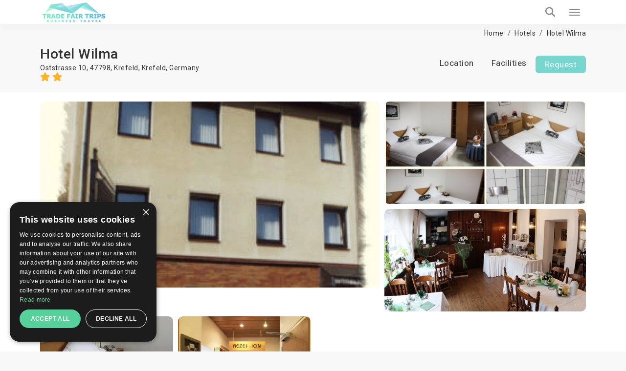

--- FILE ---
content_type: application/javascript; charset=utf-8
request_url: https://trade-fair-trips.com/build/assets/select2-Dh2enC7s.js
body_size: 69633
content:
import{j as tt,a as ci,c as Rr,r as di}from"./auto-DpEh1WE5.js";var ht={exports:{}};/*!
 * jQuery Typeahead
 * Copyright (C) 2020 RunningCoder.org
 * Licensed under the MIT license
 *
 * @author Tom Bertrand
 * @version 2.11.1 (2020-5-18)
 * @link http://www.runningcoder.org/jquerytypeahead/
 */(function(t){var n;typeof define=="function"&&define.amd?define("jquery-typeahead",["jquery"],function(e){return t(e)}):typeof ht=="object"&&ht.exports?ht.exports=(n===void 0&&(n=typeof window<"u"?tt||ci:(tt||ci)(void 0)),t(n)):t(tt)})(function(t){function n(i,r){this.rawQuery=i.val()||"",this.query=i.val()||"",this.selector=i[0].selector,this.deferred=null,this.tmpSource={},this.source={},this.dynamicGroups=[],this.hasDynamicGroups=!1,this.generatedGroupCount=0,this.groupBy="group",this.groups=[],this.searchGroups=[],this.generateGroups=[],this.requestGroups=[],this.result=[],this.tmpResult={},this.groupTemplate="",this.resultHtml=null,this.resultCount=0,this.resultCountPerGroup={},this.options=r,this.node=i,this.namespace="."+this.helper.slugify.call(this,this.selector)+".typeahead",this.isContentEditable=this.node.attr("contenteditable")!==void 0&&this.node.attr("contenteditable")!=="false",this.container=null,this.resultContainer=null,this.item=null,this.items=null,this.comparedItems=null,this.xhr={},this.hintIndex=null,this.filters={dropdown:{},dynamic:{}},this.dropdownFilter={static:[],dynamic:[]},this.dropdownFilterAll=null,this.isDropdownEvent=!1,this.requests={},this.backdrop={},this.hint={},this.label={},this.hasDragged=!1,this.focusOnly=!1,this.displayEmptyTemplate,this.__construct()}var e,s={input:null,minLength:2,maxLength:!(window.Typeahead={version:"2.11.1"}),maxItem:8,dynamic:!1,delay:300,order:null,offset:!1,hint:!1,accent:!1,highlight:!0,multiselect:null,group:!1,groupOrder:null,maxItemPerGroup:null,dropdownFilter:!1,dynamicFilter:null,backdrop:!1,backdropOnFocus:!1,cache:!1,ttl:36e5,compression:!1,searchOnFocus:!1,blurOnTab:!0,resultContainer:null,generateOnLoad:null,mustSelectItem:!1,href:null,display:["display"],template:null,templateValue:null,groupTemplate:null,correlativeTemplate:!1,emptyTemplate:!1,cancelButton:!0,loadingAnimation:!0,asyncResult:!1,filter:!0,matcher:null,source:null,callback:{onInit:null,onReady:null,onShowLayout:null,onHideLayout:null,onSearch:null,onResult:null,onLayoutBuiltBefore:null,onLayoutBuiltAfter:null,onNavigateBefore:null,onNavigateAfter:null,onEnter:null,onLeave:null,onClickBefore:null,onClickAfter:null,onDropdownFilter:null,onSendRequest:null,onReceiveRequest:null,onPopulateSource:null,onCacheSave:null,onSubmit:null,onCancel:null},selector:{container:"typeahead__container",result:"typeahead__result",list:"typeahead__list",group:"typeahead__group",item:"typeahead__item",empty:"typeahead__empty",display:"typeahead__display",query:"typeahead__query",filter:"typeahead__filter",filterButton:"typeahead__filter-button",dropdown:"typeahead__dropdown",dropdownItem:"typeahead__dropdown-item",labelContainer:"typeahead__label-container",label:"typeahead__label",button:"typeahead__button",backdrop:"typeahead__backdrop",hint:"typeahead__hint",cancelButton:"typeahead__cancel-button"},debug:!1},o={from:"ãàáäâẽèéëêìíïîõòóöôùúüûñç",to:"aaaaaeeeeeiiiiooooouuuunc"},c=~window.navigator.appVersion.indexOf("MSIE 9."),d=~window.navigator.appVersion.indexOf("MSIE 10"),u=!!~window.navigator.userAgent.indexOf("Trident")&&~window.navigator.userAgent.indexOf("rv:11");n.prototype={_validateCacheMethod:function(i){var r;if(i===!0)i="localStorage";else if(typeof i=="string"&&!~["localStorage","sessionStorage"].indexOf(i))return!1;r=window[i]!==void 0;try{window[i].setItem("typeahead","typeahead"),window[i].removeItem("typeahead")}catch{r=!1}return r&&i||!1},extendOptions:function(){if(this.options.cache=this._validateCacheMethod(this.options.cache),this.options.compression&&(typeof LZString=="object"&&this.options.cache||(this.options.compression=!1)),this.options.maxLength&&!isNaN(this.options.maxLength)||(this.options.maxLength=1/0),this.options.maxItem!==void 0&&~[0,!1].indexOf(this.options.maxItem)&&(this.options.maxItem=1/0),this.options.maxItemPerGroup&&!/^\d+$/.test(this.options.maxItemPerGroup)&&(this.options.maxItemPerGroup=null),this.options.display&&!Array.isArray(this.options.display)&&(this.options.display=[this.options.display]),this.options.multiselect&&(this.items=[],this.comparedItems=[],typeof this.options.multiselect.matchOn=="string"&&(this.options.multiselect.matchOn=[this.options.multiselect.matchOn])),this.options.group&&(Array.isArray(this.options.group)||(typeof this.options.group=="string"?this.options.group={key:this.options.group}:typeof this.options.group=="boolean"&&(this.options.group={key:"group"}),this.options.group.key=this.options.group.key||"group")),this.options.highlight&&!~["any",!0].indexOf(this.options.highlight)&&(this.options.highlight=!1),this.options.dropdownFilter&&this.options.dropdownFilter instanceof Object){Array.isArray(this.options.dropdownFilter)||(this.options.dropdownFilter=[this.options.dropdownFilter]);for(var i=0,r=this.options.dropdownFilter.length;i<r;++i)this.dropdownFilter[this.options.dropdownFilter[i].value?"static":"dynamic"].push(this.options.dropdownFilter[i])}this.options.dynamicFilter&&!Array.isArray(this.options.dynamicFilter)&&(this.options.dynamicFilter=[this.options.dynamicFilter]),this.options.accent&&(typeof this.options.accent=="object"?this.options.accent.from&&this.options.accent.to&&(this.options.accent.from.length,this.options.accent.to.length):this.options.accent=o),this.options.groupTemplate&&(this.groupTemplate=this.options.groupTemplate),this.options.resultContainer&&(typeof this.options.resultContainer=="string"&&(this.options.resultContainer=t(this.options.resultContainer)),this.options.resultContainer instanceof t&&this.options.resultContainer[0]&&(this.resultContainer=this.options.resultContainer)),this.options.group&&this.options.group.key&&(this.groupBy=this.options.group.key),this.options.callback&&this.options.callback.onClick&&(this.options.callback.onClickBefore=this.options.callback.onClick,delete this.options.callback.onClick),this.options.callback&&this.options.callback.onNavigate&&(this.options.callback.onNavigateBefore=this.options.callback.onNavigate,delete this.options.callback.onNavigate),this.options=t.extend(!0,{},s,this.options)},unifySourceFormat:function(){var i,r,a;for(i in this.dynamicGroups=[],Array.isArray(this.options.source)&&(this.options.source={group:{data:this.options.source}}),typeof this.options.source=="string"&&(this.options.source={group:{ajax:{url:this.options.source}}}),this.options.source.ajax&&(this.options.source={group:{ajax:this.options.source.ajax}}),(this.options.source.url||this.options.source.data)&&(this.options.source={group:this.options.source}),this.options.source)if(this.options.source.hasOwnProperty(i)){if(typeof(r=this.options.source[i])=="string"&&(r={ajax:{url:r}}),a=r.url||r.ajax,Array.isArray(a)?(r.ajax=typeof a[0]=="string"?{url:a[0]}:a[0],r.ajax.path=r.ajax.path||a[1]||null):typeof r.url=="object"?r.ajax=r.url:typeof r.url=="string"&&(r.ajax={url:r.url}),delete r.url,!r.data&&!r.ajax)return!1;r.display&&!Array.isArray(r.display)&&(r.display=[r.display]),r.minLength=typeof r.minLength=="number"?r.minLength:this.options.minLength,r.maxLength=typeof r.maxLength=="number"?r.maxLength:this.options.maxLength,r.dynamic=typeof r.dynamic=="boolean"||this.options.dynamic,r.minLength>r.maxLength&&(r.minLength=r.maxLength),this.options.source[i]=r,this.options.source[i].dynamic&&this.dynamicGroups.push(i),r.cache=r.cache!==void 0?this._validateCacheMethod(r.cache):this.options.cache,r.compression&&(typeof LZString=="object"&&r.cache||(r.compression=!1))}return this.hasDynamicGroups=this.options.dynamic||!!this.dynamicGroups.length,!0},init:function(){this.helper.executeCallback.call(this,this.options.callback.onInit,[this.node]),this.container=this.node.closest("."+this.options.selector.container)},delegateEvents:function(){var i=this,r=["focus"+this.namespace,"input"+this.namespace,"propertychange"+this.namespace,"keydown"+this.namespace,"keyup"+this.namespace,"search"+this.namespace,"generate"+this.namespace];t("html").on("touchmove",function(){i.hasDragged=!0}).on("touchstart",function(){i.hasDragged=!1}),this.node.closest("form").on("submit",function(f){if(!i.options.mustSelectItem||!i.helper.isEmpty(i.item))return i.options.backdropOnFocus||i.hideLayout(),i.options.callback.onSubmit?i.helper.executeCallback.call(i,i.options.callback.onSubmit,[i.node,this,i.item||i.items,f]):void 0;f.preventDefault()}).on("reset",function(){setTimeout(function(){i.node.trigger("input"+i.namespace),i.hideLayout()})});var a=!1;if(this.node.attr("placeholder")&&(d||u)){var h=!0;this.node.on("focusin focusout",function(){h=!(this.value||!this.placeholder)}),this.node.on("input",function(f){h&&(f.stopImmediatePropagation(),h=!1)})}this.node.off(this.namespace).on(r.join(" "),function(f,y){switch(f.type){case"generate":i.generateSource(Object.keys(i.options.source));break;case"focus":if(i.focusOnly){i.focusOnly=!1;break}i.options.backdropOnFocus&&(i.buildBackdropLayout(),i.showLayout()),i.options.searchOnFocus&&!i.item&&(i.deferred=t.Deferred(),i.assignQuery(),i.generateSource());break;case"keydown":f.keyCode===8&&i.options.multiselect&&i.options.multiselect.cancelOnBackspace&&i.query===""&&i.items.length?i.cancelMultiselectItem(i.items.length-1,null,f):f.keyCode&&~[9,13,27,38,39,40].indexOf(f.keyCode)&&(a=!0,i.navigate(f));break;case"keyup":c&&i.node[0].value.replace(/^\s+/,"").toString().length<i.query.length&&i.node.trigger("input"+i.namespace);break;case"propertychange":if(a){a=!1;break}case"input":i.deferred=t.Deferred(),i.assignQuery(),i.rawQuery===""&&i.query===""&&(f.originalEvent=y||{},i.helper.executeCallback.call(i,i.options.callback.onCancel,[i.node,i.item,f]),i.item=null),i.options.cancelButton&&i.toggleCancelButtonVisibility(),i.options.hint&&i.hint.container&&i.hint.container.val()!==""&&i.hint.container.val().indexOf(i.rawQuery)!==0&&(i.hint.container.val(""),i.isContentEditable&&i.hint.container.text("")),i.hasDynamicGroups?i.helper.typeWatch(function(){i.generateSource()},i.options.delay):i.generateSource();break;case"search":i.searchResult(),i.buildLayout(),i.result.length||i.searchGroups.length&&i.displayEmptyTemplate?i.showLayout():i.hideLayout(),i.deferred&&i.deferred.resolve()}return i.deferred&&i.deferred.promise()}),this.options.generateOnLoad&&this.node.trigger("generate"+this.namespace)},assignQuery:function(){this.isContentEditable?this.rawQuery=this.node.text():this.rawQuery=this.node.val().toString(),this.rawQuery=this.rawQuery.replace(/^\s+/,""),this.rawQuery!==this.query&&(this.query=this.rawQuery)},filterGenerateSource:function(){if(this.searchGroups=[],this.generateGroups=[],!this.focusOnly||this.options.multiselect){for(var i in this.options.source)if(this.options.source.hasOwnProperty(i)&&this.query.length>=this.options.source[i].minLength&&this.query.length<=this.options.source[i].maxLength){if(this.filters.dropdown&&this.filters.dropdown.key==="group"&&this.filters.dropdown.value!==i||(this.searchGroups.push(i),!this.options.source[i].dynamic&&this.source[i]))continue;this.generateGroups.push(i)}}},generateSource:function(i){if(this.filterGenerateSource(),this.generatedGroupCount=0,Array.isArray(i)&&i.length)this.generateGroups=i;else if(!this.generateGroups.length)return void this.node.trigger("search"+this.namespace);if(this.requestGroups=[],this.options.loadingAnimation&&this.container.addClass("loading"),!this.helper.isEmpty(this.xhr)){for(var r in this.xhr)this.xhr.hasOwnProperty(r)&&this.xhr[r].abort();this.xhr={}}for(var a,h,f,y,m,b,C,k=this,S=(r=0,this.generateGroups.length);r<S;++r){if(a=this.generateGroups[r],y=(f=this.options.source[a]).cache,m=f.compression,this.options.asyncResult&&delete this.source[a],y&&(b=window[y].getItem("TYPEAHEAD_"+this.selector+":"+a))){m&&(b=LZString.decompressFromUTF16(b)),C=!1;try{(b=JSON.parse(b+"")).data&&b.ttl>new Date().getTime()?(this.populateSource(b.data,a),C=!0):window[y].removeItem("TYPEAHEAD_"+this.selector+":"+a)}catch{}if(C)continue}!f.data||f.ajax?f.ajax&&(this.requests[a]||(this.requests[a]=this.generateRequestObject(a)),this.requestGroups.push(a)):typeof f.data=="function"?(h=f.data.call(this),Array.isArray(h)?k.populateSource(h,a):typeof h.promise=="function"&&function(A){t.when(h).then(function(L){L&&Array.isArray(L)&&k.populateSource(L,A)})}(a)):this.populateSource(t.extend(!0,[],f.data),a)}return this.requestGroups.length&&this.handleRequests(),this.options.asyncResult&&this.searchGroups.length!==this.generateGroups&&this.node.trigger("search"+this.namespace),!!this.generateGroups.length},generateRequestObject:function(i){var r=this,a=this.options.source[i],h={request:{url:a.ajax.url||null,dataType:"json",beforeSend:function(y,m){r.xhr[i]=y;var b=r.requests[i].callback.beforeSend||a.ajax.beforeSend;typeof b=="function"&&b.apply(null,arguments)}},callback:{beforeSend:null,done:null,fail:null,then:null,always:null},extra:{path:a.ajax.path||null,group:i},validForGroup:[i]};if(typeof a.ajax!="function"&&(a.ajax instanceof Object&&(h=this.extendXhrObject(h,a.ajax)),1<Object.keys(this.options.source).length))for(var f in this.requests)this.requests.hasOwnProperty(f)&&(this.requests[f].isDuplicated||h.request.url&&h.request.url===this.requests[f].request.url&&(this.requests[f].validForGroup.push(i),h.isDuplicated=!0,delete h.validForGroup));return h},extendXhrObject:function(i,r){return typeof r.callback=="object"&&(i.callback=r.callback,delete r.callback),typeof r.beforeSend=="function"&&(i.callback.beforeSend=r.beforeSend,delete r.beforeSend),i.request=t.extend(!0,i.request,r),i.request.dataType.toLowerCase()!=="jsonp"||i.request.jsonpCallback||(i.request.jsonpCallback="callback_"+i.extra.group),i},handleRequests:function(){var i,r=this,a=this.requestGroups.length;if(this.helper.executeCallback.call(this,this.options.callback.onSendRequest,[this.node,this.query])!==!1)for(var h=0,f=this.requestGroups.length;h<f;++h)i=this.requestGroups[h],this.requests[i].isDuplicated||function(y,m){if(typeof r.options.source[y].ajax=="function"){var b=r.options.source[y].ajax.call(r,r.query);if(typeof(m=r.extendXhrObject(r.generateRequestObject(y),typeof b=="object"?b:{})).request!="object"||!m.request.url)return r.populateSource([],y);r.requests[y]=m}var C,k=!1,S={};if(~m.request.url.indexOf("{{query}}")&&(k||(m=t.extend(!0,{},m),k=!0),m.request.url=m.request.url.replace("{{query}}",encodeURIComponent(r.query))),m.request.data){for(var A in m.request.data)if(m.request.data.hasOwnProperty(A)&&~String(m.request.data[A]).indexOf("{{query}}")){k||(m=t.extend(!0,{},m),k=!0),m.request.data[A]=m.request.data[A].replace("{{query}}",r.query);break}}t.ajax(m.request).done(function(L,W,Q){for(var j,re=0,de=m.validForGroup.length;re<de;re++)j=m.validForGroup[re],typeof(C=r.requests[j]).callback.done=="function"&&(S[j]=C.callback.done.call(r,L,W,Q))}).fail(function(L,W,Q){for(var j=0,re=m.validForGroup.length;j<re;j++)(C=r.requests[m.validForGroup[j]]).callback.fail instanceof Function&&C.callback.fail.call(r,L,W,Q)}).always(function(L,W,Q){for(var j,re=0,de=m.validForGroup.length;re<de;re++){if(j=m.validForGroup[re],(C=r.requests[j]).callback.always instanceof Function&&C.callback.always.call(r,L,W,Q),W==="abort")return;r.populateSource(L!==null&&typeof L.promise=="function"&&[]||S[j]||L,C.extra.group,C.extra.path||C.request.path),(a-=1)===0&&r.helper.executeCallback.call(r,r.options.callback.onReceiveRequest,[r.node,r.query])}}).then(function(L,W){for(var Q=0,j=m.validForGroup.length;Q<j;Q++)(C=r.requests[m.validForGroup[Q]]).callback.then instanceof Function&&C.callback.then.call(r,L,W)})}(i,this.requests[i])},populateSource:function(i,r,a){var h=this,f=this.options.source[r],y=f.ajax&&f.data;a&&typeof a=="string"&&(i=this.helper.namespace.call(this,a,i)),Array.isArray(i)||(i=[]),y&&(typeof y=="function"&&(y=y()),Array.isArray(y)&&(i=i.concat(y)));for(var m,b=f.display?f.display[0]==="compiled"?f.display[1]:f.display[0]:this.options.display[0]==="compiled"?this.options.display[1]:this.options.display[0],C=0,k=i.length;C<k;C++)i[C]!==null&&typeof i[C]!="boolean"&&(typeof i[C]=="string"&&((m={})[b]=i[C],i[C]=m),i[C].group=r);if(!this.hasDynamicGroups&&this.dropdownFilter.dynamic.length){var S,A,L={};for(C=0,k=i.length;C<k;C++)for(var W=0,Q=this.dropdownFilter.dynamic.length;W<Q;W++)S=this.dropdownFilter.dynamic[W].key,(A=i[C][S])&&(this.dropdownFilter.dynamic[W].value||(this.dropdownFilter.dynamic[W].value=[]),L[S]||(L[S]=[]),~L[S].indexOf(A.toLowerCase())||(L[S].push(A.toLowerCase()),this.dropdownFilter.dynamic[W].value.push(A)))}if(this.options.correlativeTemplate){var j=f.template||this.options.template,re="";if(typeof j=="function"&&(j=j.call(this,"",{})),j){if(Array.isArray(this.options.correlativeTemplate))for(C=0,k=this.options.correlativeTemplate.length;C<k;C++)re+="{{"+this.options.correlativeTemplate[C]+"}} ";else re=j.replace(/<.+?>/g," ").replace(/\s{2,}/," ").trim();for(C=0,k=i.length;C<k;C++)i[C].compiled=t("<textarea />").html(re.replace(/\{\{([\w\-\.]+)(?:\|(\w+))?}}/g,function($,H){return h.helper.namespace.call(h,H,i[C],"get","")}).trim()).text();f.display?~f.display.indexOf("compiled")||f.display.unshift("compiled"):~this.options.display.indexOf("compiled")||this.options.display.unshift("compiled")}}this.options.callback.onPopulateSource&&(i=this.helper.executeCallback.call(this,this.options.callback.onPopulateSource,[this.node,i,r,a])),this.tmpSource[r]=Array.isArray(i)&&i||[];var de=this.options.source[r].cache,oe=this.options.source[r].compression,w=this.options.source[r].ttl||this.options.ttl;if(de&&!window[de].getItem("TYPEAHEAD_"+this.selector+":"+r)){this.options.callback.onCacheSave&&(i=this.helper.executeCallback.call(this,this.options.callback.onCacheSave,[this.node,i,r,a]));var T=JSON.stringify({data:i,ttl:new Date().getTime()+w});oe&&(T=LZString.compressToUTF16(T)),window[de].setItem("TYPEAHEAD_"+this.selector+":"+r,T)}this.incrementGeneratedGroup(r)},incrementGeneratedGroup:function(i){if(this.generatedGroupCount++,this.generatedGroupCount===this.generateGroups.length||this.options.asyncResult){this.xhr&&this.xhr[i]&&delete this.xhr[i];for(var r=0,a=this.generateGroups.length;r<a;r++)this.source[this.generateGroups[r]]=this.tmpSource[this.generateGroups[r]];this.hasDynamicGroups||this.buildDropdownItemLayout("dynamic"),this.generatedGroupCount===this.generateGroups.length&&(this.xhr={},this.options.loadingAnimation&&this.container.removeClass("loading")),this.node.trigger("search"+this.namespace)}},navigate:function(i){if(this.helper.executeCallback.call(this,this.options.callback.onNavigateBefore,[this.node,this.query,i]),i.keyCode===27)return i.preventDefault(),void(this.query.length?(this.resetInput(),this.node.trigger("input"+this.namespace,[i])):(this.node.blur(),this.hideLayout()));if(this.result.length){var r,a=this.resultContainer.find("."+this.options.selector.item).not("[disabled]"),h=a.filter(".active"),f=h[0]?a.index(h):null,y=h[0]?h.attr("data-index"):null,m=null;if(this.clearActiveItem(),this.helper.executeCallback.call(this,this.options.callback.onLeave,[this.node,f!==null&&a.eq(f)||void 0,y!==null&&this.result[y]||void 0,i]),i.keyCode===13)return i.preventDefault(),void(0<h.length?h.find("a:first")[0].href==="javascript:;"?h.find("a:first").trigger("click",i):h.find("a:first")[0].click():this.node.closest("form").trigger("submit"));if(i.keyCode!==39){i.keyCode===9?this.options.blurOnTab?this.hideLayout():0<h.length?f+1<a.length?(i.preventDefault(),m=f+1,this.addActiveItem(a.eq(m))):this.hideLayout():a.length?(i.preventDefault(),m=0,this.addActiveItem(a.first())):this.hideLayout():i.keyCode===38?(i.preventDefault(),0<h.length?0<=f-1&&(m=f-1,this.addActiveItem(a.eq(m))):a.length&&(m=a.length-1,this.addActiveItem(a.last()))):i.keyCode===40&&(i.preventDefault(),0<h.length?f+1<a.length&&(m=f+1,this.addActiveItem(a.eq(m))):a.length&&(m=0,this.addActiveItem(a.first()))),r=m!==null?a.eq(m).attr("data-index"):null,this.helper.executeCallback.call(this,this.options.callback.onEnter,[this.node,m!==null&&a.eq(m)||void 0,r!==null&&this.result[r]||void 0,i]),i.preventInputChange&&~[38,40].indexOf(i.keyCode)&&this.buildHintLayout(r!==null&&r<this.result.length?[this.result[r]]:null),this.options.hint&&this.hint.container&&this.hint.container.css("color",i.preventInputChange?this.hint.css.color:r===null&&this.hint.css.color||this.hint.container.css("background-color")||"fff");var b=r===null||i.preventInputChange?this.rawQuery:this.getTemplateValue.call(this,this.result[r]);this.node.val(b),this.isContentEditable&&this.node.text(b),this.helper.executeCallback.call(this,this.options.callback.onNavigateAfter,[this.node,a,m!==null&&a.eq(m).find("a:first")||void 0,r!==null&&this.result[r]||void 0,this.query,i])}else f!==null?a.eq(f).find("a:first")[0].click():this.options.hint&&this.hint.container.val()!==""&&this.helper.getCaret(this.node[0])>=this.query.length&&a.filter('[data-index="'+this.hintIndex+'"]').find("a:first")[0].click()}},getTemplateValue:function(i){if(i){var r=i.group&&this.options.source[i.group].templateValue||this.options.templateValue;if(typeof r=="function"&&(r=r.call(this)),!r)return this.helper.namespace.call(this,i.matchedKey,i).toString();var a=this;return r.replace(/\{\{([\w\-.]+)}}/gi,function(h,f){return a.helper.namespace.call(a,f,i,"get","")})}},clearActiveItem:function(){this.resultContainer.find("."+this.options.selector.item).removeClass("active")},addActiveItem:function(i){i.addClass("active")},searchResult:function(){this.resetLayout(),this.helper.executeCallback.call(this,this.options.callback.onSearch,[this.node,this.query])!==!1&&(!this.searchGroups.length||this.options.multiselect&&this.options.multiselect.limit&&this.items.length>=this.options.multiselect.limit||this.searchResultData(),this.helper.executeCallback.call(this,this.options.callback.onResult,[this.node,this.query,this.result,this.resultCount,this.resultCountPerGroup]),this.isDropdownEvent&&(this.helper.executeCallback.call(this,this.options.callback.onDropdownFilter,[this.node,this.query,this.filters.dropdown,this.result]),this.isDropdownEvent=!1))},searchResultData:function(){var i,r,a,h,f,y,m,b,C,k,S,A=this.groupBy,L=null,W=this.query.toLowerCase(),Q=this.options.maxItem,j=this.options.maxItemPerGroup,re=this.filters.dynamic&&!this.helper.isEmpty(this.filters.dynamic),de=typeof this.options.matcher=="function"&&this.options.matcher;this.options.accent&&(W=this.helper.removeAccent.call(this,W));for(var oe=0,w=this.searchGroups.length;oe<w;++oe)if(N=this.searchGroups[oe],(!this.filters.dropdown||this.filters.dropdown.key!=="group"||this.filters.dropdown.value===N)&&(f=this.options.source[N].filter!==void 0?this.options.source[N].filter:this.options.filter,m=typeof this.options.source[N].matcher=="function"&&this.options.source[N].matcher||de,this.source[N])){for(var T=0,$=this.source[N].length;T<$&&(!(this.resultItemCount>=Q)||this.options.callback.onResult);T++)if((!re||this.dynamicFilter.validate.apply(this,[this.source[N][T]]))&&(i=this.source[N][T])!==null&&typeof i!="boolean"&&(!this.options.multiselect||this.isMultiselectUniqueData(i))&&(!this.filters.dropdown||(i[this.filters.dropdown.key]||"").toLowerCase()===(this.filters.dropdown.value||"").toLowerCase())){if((L=A==="group"?N:i[A]?i[A]:i.group)&&!this.tmpResult[L]&&(this.tmpResult[L]=[],this.resultCountPerGroup[L]=0),j&&A==="group"&&this.tmpResult[L].length>=j&&!this.options.callback.onResult)break;for(var H=0,V=(B=this.options.source[N].display||this.options.display).length;H<V;++H){if(f!==!1){if((h=/\./.test(B[H])?this.helper.namespace.call(this,B[H],i):i[B[H]])===void 0||h==="")continue;h=this.helper.cleanStringFromScript(h)}if(typeof f=="function"){if((y=f.call(this,i,h))===void 0)break;if(!y)continue;typeof y=="object"&&(i=y)}if(~[void 0,!0].indexOf(f)){if(h===null)continue;if(a=(a=h).toString().toLowerCase(),this.options.accent&&(a=this.helper.removeAccent.call(this,a)),r=a.indexOf(W),this.options.correlativeTemplate&&B[H]==="compiled"&&r<0&&/\s/.test(W)){C=!0,S=a;for(var R=0,le=(k=W.split(" ")).length;R<le;R++)if(k[R]!==""){if(!~S.indexOf(k[R])){C=!1;break}S=S.replace(k[R],"")}}if(r<0&&!C||this.options.offset&&r!==0)continue;if(m){if((b=m.call(this,i,h))===void 0)break;if(!b)continue;typeof b=="object"&&(i=b)}}if(this.resultCount++,this.resultCountPerGroup[L]++,this.resultItemCount<Q){if(j&&this.tmpResult[L].length>=j)break;this.tmpResult[L].push(t.extend(!0,{matchedKey:B[H]},i)),this.resultItemCount++}break}if(!this.options.callback.onResult&&(this.resultItemCount>=Q||j&&this.tmpResult[L].length>=j&&A==="group"))break}}if(this.options.order){var _,B=[];for(var N in this.tmpResult)if(this.tmpResult.hasOwnProperty(N)){for(oe=0,w=this.tmpResult[N].length;oe<w;oe++)_=this.options.source[this.tmpResult[N][oe].group].display||this.options.display,~B.indexOf(_[0])||B.push(_[0]);this.tmpResult[N].sort(this.helper.sort(B,this.options.order==="asc",function(X){return X?X.toString().toUpperCase():""}))}}var I=[],K=[];for(oe=0,w=(K=typeof this.options.groupOrder=="function"?this.options.groupOrder.apply(this,[this.node,this.query,this.tmpResult,this.resultCount,this.resultCountPerGroup]):Array.isArray(this.options.groupOrder)?this.options.groupOrder:typeof this.options.groupOrder=="string"&&~["asc","desc"].indexOf(this.options.groupOrder)?Object.keys(this.tmpResult).sort(this.helper.sort([],this.options.groupOrder==="asc",function(X){return X.toString().toUpperCase()})):Object.keys(this.tmpResult)).length;oe<w;oe++)I=I.concat(this.tmpResult[K[oe]]||[]);this.groups=JSON.parse(JSON.stringify(K)),this.result=I},buildLayout:function(){this.buildHtmlLayout(),this.buildBackdropLayout(),this.buildHintLayout(),this.options.callback.onLayoutBuiltBefore&&(this.tmpResultHtml=this.helper.executeCallback.call(this,this.options.callback.onLayoutBuiltBefore,[this.node,this.query,this.result,this.resultHtml])),this.tmpResultHtml instanceof t?this.resultContainer.html(this.tmpResultHtml):this.resultHtml instanceof t&&this.resultContainer.html(this.resultHtml),this.options.callback.onLayoutBuiltAfter&&this.helper.executeCallback.call(this,this.options.callback.onLayoutBuiltAfter,[this.node,this.query,this.result])},buildHtmlLayout:function(){if(this.options.resultContainer!==!1){var i;if(this.resultContainer||(this.resultContainer=t("<div/>",{class:this.options.selector.result}),this.container.append(this.resultContainer)),!this.result.length&&this.generatedGroupCount===this.generateGroups.length)if(this.options.multiselect&&this.options.multiselect.limit&&this.items.length>=this.options.multiselect.limit)i=this.options.multiselect.limitTemplate?typeof this.options.multiselect.limitTemplate=="function"?this.options.multiselect.limitTemplate.call(this,this.query):this.options.multiselect.limitTemplate.replace(/\{\{query}}/gi,t("<div>").text(this.helper.cleanStringFromScript(this.query)).html()):"Can't select more than "+this.items.length+" items.";else{if(!this.options.emptyTemplate||this.query==="")return;i=typeof this.options.emptyTemplate=="function"?this.options.emptyTemplate.call(this,this.query):this.options.emptyTemplate.replace(/\{\{query}}/gi,t("<div>").text(this.helper.cleanStringFromScript(this.query)).html())}this.displayEmptyTemplate=!!i;var r=this.query.toLowerCase();this.options.accent&&(r=this.helper.removeAccent.call(this,r));var a=this,h=this.groupTemplate||"<ul></ul>",f=!1;this.groupTemplate?h=t(h.replace(/<([^>]+)>\{\{(.+?)}}<\/[^>]+>/g,function($,H,V,R,le){var _="",B=V==="group"?a.groups:[V];if(!a.result.length)return f===!0?"":(f=!0,"<"+H+' class="'+a.options.selector.empty+'">'+i+"</"+H+">");for(var N=0,I=B.length;N<I;++N)_+="<"+H+' data-group-template="'+B[N]+'"><ul></ul></'+H+">";return _})):(h=t(h),this.result.length||h.append(i instanceof t?i:'<li class="'+a.options.selector.empty+'">'+i+"</li>")),h.addClass(this.options.selector.list+(this.helper.isEmpty(this.result)?" empty":""));for(var y,m,b,C,k,S,A,L,W,Q,j,re,de,oe=this.groupTemplate&&this.result.length&&a.groups||[],w=0,T=this.result.length;w<T;++w)y=(b=this.result[w]).group,C=!this.options.multiselect&&this.options.source[b.group].href||this.options.href,L=[],W=this.options.source[b.group].display||this.options.display,this.options.group&&(y=b[this.options.group.key],this.options.group.template&&(typeof this.options.group.template=="function"?m=this.options.group.template.call(this,b):typeof this.options.group.template=="string"&&(m=this.options.group.template.replace(/\{\{([\w\-\.]+)}}/gi,function($,H){return a.helper.namespace.call(a,H,b,"get","")}))),h.find('[data-search-group="'+y+'"]')[0]||(this.groupTemplate?h.find('[data-group-template="'+y+'"] ul'):h).append(t("<li/>",{class:a.options.selector.group,html:t("<a/>",{href:"javascript:;",html:m||y,tabindex:-1}),"data-search-group":y}))),this.groupTemplate&&oe.length&&~(j=oe.indexOf(y||b.group))&&oe.splice(j,1),k=t("<li/>",{class:a.options.selector.item+" "+a.options.selector.group+"-"+this.helper.slugify.call(this,y),disabled:!!b.disabled,"data-group":y,"data-index":w,html:t("<a/>",{href:C&&!b.disabled?(re=C,de=b,de.href=a.generateHref.call(a,re,de)):"javascript:;",html:function(){if(S=b.group&&a.options.source[b.group].template||a.options.template)typeof S=="function"&&(S=S.call(a,a.query,b)),A=S.replace(/\{\{([^\|}]+)(?:\|([^}]+))*}}/gi,function(V,R,le){var _=a.helper.cleanStringFromScript(String(a.helper.namespace.call(a,R,b,"get","")));return~(le=le&&le.split("|")||[]).indexOf("slugify")&&(_=a.helper.slugify.call(a,_)),~le.indexOf("raw")||a.options.highlight===!0&&r&&~W.indexOf(R)&&(_=a.helper.highlight.call(a,_,r.split(" "),a.options.accent)),_});else{for(var $=0,H=W.length;$<H;$++)(Q=/\./.test(W[$])?a.helper.namespace.call(a,W[$],b,"get",""):b[W[$]])!==void 0&&Q!==""&&L.push(Q);A='<span class="'+a.options.selector.display+'">'+a.helper.cleanStringFromScript(String(L.join(" ")))+"</span>"}(a.options.highlight===!0&&r&&!S||a.options.highlight==="any")&&(A=a.helper.highlight.call(a,A,r.split(" "),a.options.accent)),t(this).append(A)}})}),function($,H,V){V.on("click",function(R,le){H.disabled?R.preventDefault():(le&&typeof le=="object"&&(R.originalEvent=le),a.options.mustSelectItem&&a.helper.isEmpty(H)?R.preventDefault():(a.options.multiselect||(a.item=H),a.helper.executeCallback.call(a,a.options.callback.onClickBefore,[a.node,t(this),H,R])!==!1&&(R.originalEvent&&R.originalEvent.defaultPrevented||R.isDefaultPrevented()||(a.options.multiselect?(a.query=a.rawQuery="",a.addMultiselectItemLayout(H)):(a.focusOnly=!0,a.query=a.rawQuery=a.getTemplateValue.call(a,H),a.isContentEditable&&(a.node.text(a.query),a.helper.setCaretAtEnd(a.node[0]))),a.hideLayout(),a.node.val(a.query).focus(),a.options.cancelButton&&a.toggleCancelButtonVisibility(),a.helper.executeCallback.call(a,a.options.callback.onClickAfter,[a.node,t(this),H,R])))))}),V.on("mouseenter",function(R){H.disabled||(a.clearActiveItem(),a.addActiveItem(t(this))),a.helper.executeCallback.call(a,a.options.callback.onEnter,[a.node,t(this),H,R])}),V.on("mouseleave",function(R){H.disabled||a.clearActiveItem(),a.helper.executeCallback.call(a,a.options.callback.onLeave,[a.node,t(this),H,R])})}(0,b,k),(this.groupTemplate?h.find('[data-group-template="'+y+'"] ul'):h).append(k);if(this.result.length&&oe.length)for(w=0,T=oe.length;w<T;++w)h.find('[data-group-template="'+oe[w]+'"]').remove();this.resultHtml=h}},generateHref:function(i,r){var a=this;return typeof i=="string"?i=i.replace(/\{\{([^\|}]+)(?:\|([^}]+))*}}/gi,function(h,f,y){var m=a.helper.namespace.call(a,f,r,"get","");return~(y=y&&y.split("|")||[]).indexOf("slugify")&&(m=a.helper.slugify.call(a,m)),m}):typeof i=="function"&&(i=i.call(this,r)),i},getMultiselectComparedData:function(i){var r="";if(Array.isArray(this.options.multiselect.matchOn))for(var a=0,h=this.options.multiselect.matchOn.length;a<h;++a)r+=i[this.options.multiselect.matchOn[a]]!==void 0?i[this.options.multiselect.matchOn[a]]:"";else{var f=JSON.parse(JSON.stringify(i)),y=["group","matchedKey","compiled","href"];for(a=0,h=y.length;a<h;++a)delete f[y[a]];r=JSON.stringify(f)}return r},buildBackdropLayout:function(){this.options.backdrop&&(this.backdrop.container||(this.backdrop.css=t.extend({opacity:.6,filter:"alpha(opacity=60)",position:"fixed",top:0,right:0,bottom:0,left:0,"z-index":1040,"background-color":"#000"},this.options.backdrop),this.backdrop.container=t("<div/>",{class:this.options.selector.backdrop,css:this.backdrop.css}).insertAfter(this.container)),this.container.addClass("backdrop").css({"z-index":this.backdrop.css["z-index"]+1,position:"relative"}))},buildHintLayout:function(i){if(this.options.hint)if(this.node[0].scrollWidth>Math.ceil(this.node.innerWidth()))this.hint.container&&this.hint.container.val("");else{var r=this,a="",h=(i=i||this.result,this.query.toLowerCase());if(this.options.accent&&(h=this.helper.removeAccent.call(this,h)),this.hintIndex=null,this.searchGroups.length){if(this.hint.container||(this.hint.css=t.extend({"border-color":"transparent",position:"absolute",top:0,display:"inline","z-index":-1,float:"none",color:"silver","box-shadow":"none",cursor:"default","-webkit-user-select":"none","-moz-user-select":"none","-ms-user-select":"none","user-select":"none"},this.options.hint),this.hint.container=t("<"+this.node[0].nodeName+"/>",{type:this.node.attr("type"),class:this.node.attr("class"),readonly:!0,unselectable:"on","aria-hidden":"true",tabindex:-1,click:function(){r.node.focus()}}).addClass(this.options.selector.hint).css(this.hint.css).insertAfter(this.node),this.node.parent().css({position:"relative"})),this.hint.container.css("color",this.hint.css.color),h){for(var f,y,m,b=0,C=i.length;b<C;b++)if(!i[b].disabled){y=i[b].group;for(var k=0,S=(f=this.options.source[y].display||this.options.display).length;k<S;k++)if(m=String(i[b][f[k]]).toLowerCase(),this.options.accent&&(m=this.helper.removeAccent.call(this,m)),m.indexOf(h)===0){a=String(i[b][f[k]]),this.hintIndex=b;break}if(this.hintIndex!==null)break}}var A=0<a.length&&this.rawQuery+a.substring(this.query.length)||"";this.hint.container.val(A),this.isContentEditable&&this.hint.container.text(A)}}},buildDropdownLayout:function(){if(this.options.dropdownFilter){var i=this;t("<span/>",{class:this.options.selector.filter,html:function(){t(this).append(t("<button/>",{type:"button",class:i.options.selector.filterButton,style:"display: none;",click:function(){i.container.toggleClass("filter");var r=i.namespace+"-dropdown-filter";t("html").off(r),i.container.hasClass("filter")&&t("html").on("click"+r+" touchend"+r,function(a){t(a.target).closest("."+i.options.selector.filter)[0]&&t(a.target).closest(i.container)[0]||i.hasDragged||(i.container.removeClass("filter"),t("html").off(r))})}})),t(this).append(t("<ul/>",{class:i.options.selector.dropdown}))}}).insertAfter(i.container.find("."+i.options.selector.query))}},buildDropdownItemLayout:function(i){if(this.options.dropdownFilter){var r,a,h=this,f=typeof this.options.dropdownFilter=="string"&&this.options.dropdownFilter||"All",y=this.container.find("."+this.options.selector.dropdown);i!=="static"||this.options.dropdownFilter!==!0&&typeof this.options.dropdownFilter!="string"||this.dropdownFilter.static.push({key:"group",template:"{{group}}",all:f,value:Object.keys(this.options.source)});for(var m=0,b=this.dropdownFilter[i].length;m<b;m++){a=this.dropdownFilter[i][m],Array.isArray(a.value)||(a.value=[a.value]),a.all&&(this.dropdownFilterAll=a.all);for(var C=0,k=a.value.length;C<=k;C++)C===k&&m!==b-1||C===k&&m===b-1&&i==="static"&&this.dropdownFilter.dynamic.length||(r=this.dropdownFilterAll||f,a.value[C]?r=a.template?a.template.replace(new RegExp("{{"+a.key+"}}","gi"),a.value[C]):a.value[C]:this.container.find("."+h.options.selector.filterButton).html(r),function(A,L,W){y.append(t("<li/>",{class:h.options.selector.dropdownItem+" "+h.helper.slugify.call(h,L.key+"-"+(L.value[A]||f)),html:t("<a/>",{href:"javascript:;",html:W,click:function(Q){Q.preventDefault(),S.call(h,{key:L.key,value:L.value[A]||"*",template:W})}})}))}(C,a,r))}this.dropdownFilter[i].length&&this.container.find("."+h.options.selector.filterButton).removeAttr("style")}function S(A){A.value==="*"?delete this.filters.dropdown:this.filters.dropdown=A,this.container.removeClass("filter").find("."+this.options.selector.filterButton).html(A.template),this.isDropdownEvent=!0,this.node.trigger("input"+this.namespace),this.options.multiselect&&this.adjustInputSize(),this.node.focus()}},dynamicFilter:{init:function(){this.options.dynamicFilter&&(this.dynamicFilter.bind.call(this),this.isDynamicFilterEnabled=!0)},validate:function(i){var r,a,h=null,f=null;for(var y in this.filters.dynamic)if(this.filters.dynamic.hasOwnProperty(y)&&(a=~y.indexOf(".")?this.helper.namespace.call(this,y,i,"get"):i[y],this.filters.dynamic[y].modifier!=="|"||h||(h=a==this.filters.dynamic[y].value||!1),this.filters.dynamic[y].modifier==="&")){if(a!=this.filters.dynamic[y].value){f=!1;break}f=!0}return r=h,f!==null&&(r=f)===!0&&h!==null&&(r=h),!!r},set:function(i,r){var a=i.match(/^([|&])?(.+)/);r?this.filters.dynamic[a[2]]={modifier:a[1]||"|",value:r}:delete this.filters.dynamic[a[2]],this.isDynamicFilterEnabled&&this.generateSource()},bind:function(){for(var i,r=this,a=0,h=this.options.dynamicFilter.length;a<h;a++)typeof(i=this.options.dynamicFilter[a]).selector=="string"&&(i.selector=t(i.selector)),i.selector instanceof t&&i.selector[0]&&i.key&&function(f){f.selector.off(r.namespace).on("change"+r.namespace,function(){r.dynamicFilter.set.apply(r,[f.key,r.dynamicFilter.getValue(this)])}).trigger("change"+r.namespace)}(i)},getValue:function(i){var r;return i.tagName==="SELECT"?r=i.value:i.tagName==="INPUT"&&(i.type==="checkbox"?r=i.checked&&i.getAttribute("value")||i.checked||null:i.type==="radio"&&i.checked&&(r=i.value)),r}},buildMultiselectLayout:function(){if(this.options.multiselect){var i,r=this;this.label.container=t("<span/>",{class:this.options.selector.labelContainer,"data-padding-left":parseFloat(this.node.css("padding-left"))||0,"data-padding-right":parseFloat(this.node.css("padding-right"))||0,"data-padding-top":parseFloat(this.node.css("padding-top"))||0,click:function(a){t(a.target).hasClass(r.options.selector.labelContainer)&&r.node.focus()}}),this.node.closest("."+this.options.selector.query).prepend(this.label.container),this.options.multiselect.data&&(Array.isArray(this.options.multiselect.data)?this.populateMultiselectData(this.options.multiselect.data):typeof this.options.multiselect.data=="function"&&(i=this.options.multiselect.data.call(this),Array.isArray(i)?this.populateMultiselectData(i):typeof i.promise=="function"&&t.when(i).then(function(a){a&&Array.isArray(a)&&r.populateMultiselectData(a)})))}},isMultiselectUniqueData:function(i){for(var r=!0,a=0,h=this.comparedItems.length;a<h;++a)if(this.comparedItems[a]===this.getMultiselectComparedData(i)){r=!1;break}return r},populateMultiselectData:function(i){for(var r=0,a=i.length;r<a;++r)this.addMultiselectItemLayout(i[r]);this.node.trigger("search"+this.namespace,{origin:"populateMultiselectData"})},addMultiselectItemLayout:function(i){if(this.isMultiselectUniqueData(i)){this.items.push(i),this.comparedItems.push(this.getMultiselectComparedData(i));var r,a=this.getTemplateValue(i),h=this,f=this.options.multiselect.href?"a":"span",y=t("<span/>",{class:this.options.selector.label,html:t("<"+f+"/>",{text:a,click:function(m){var b=t(this).closest("."+h.options.selector.label),C=h.label.container.find("."+h.options.selector.label).index(b);h.options.multiselect.callback&&h.helper.executeCallback.call(h,h.options.multiselect.callback.onClick,[h.node,h.items[C],m])},href:this.options.multiselect.href?(r=h.items[h.items.length-1],h.generateHref.call(h,h.options.multiselect.href,r)):null})});return y.append(t("<span/>",{class:this.options.selector.cancelButton,html:"×",click:function(m){var b=t(this).closest("."+h.options.selector.label),C=h.label.container.find("."+h.options.selector.label).index(b);h.cancelMultiselectItem(C,b,m)}})),this.label.container.append(y),this.adjustInputSize(),!0}},cancelMultiselectItem:function(i,r,a){var h=this.items[i];(r=r||this.label.container.find("."+this.options.selector.label).eq(i)).remove(),this.items.splice(i,1),this.comparedItems.splice(i,1),this.options.multiselect.callback&&this.helper.executeCallback.call(this,this.options.multiselect.callback.onCancel,[this.node,h,a]),this.adjustInputSize(),this.focusOnly=!0,this.node.focus().trigger("input"+this.namespace,{origin:"cancelMultiselectItem"})},adjustInputSize:function(){var i=this.node[0].getBoundingClientRect().width-(parseFloat(this.label.container.data("padding-right"))||0)-(parseFloat(this.label.container.css("padding-left"))||0),r=0,a=0,h=0,f=!1,y=0;this.label.container.find("."+this.options.selector.label).filter(function(C,k){C===0&&(y=t(k)[0].getBoundingClientRect().height+parseFloat(t(k).css("margin-bottom")||0)),r=t(k)[0].getBoundingClientRect().width+parseFloat(t(k).css("margin-right")||0),.7*i<h+r&&!f&&(a++,f=!0),h+r<i?h+=r:(f=!1,h=r)});var m=parseFloat(this.label.container.data("padding-left")||0)+(f?0:h),b=a*y+parseFloat(this.label.container.data("padding-top")||0);this.container.find("."+this.options.selector.query).find("input, textarea, [contenteditable], .typeahead__hint").css({paddingLeft:m,paddingTop:b})},showLayout:function(){!this.container.hasClass("result")&&(this.result.length||this.displayEmptyTemplate||this.options.backdropOnFocus)&&((function(){var i=this;t("html").off("keydown"+this.namespace).on("keydown"+this.namespace,function(r){r.keyCode&&r.keyCode===9&&setTimeout(function(){t(":focus").closest(i.container).find(i.node)[0]||i.hideLayout()},0)}),t("html").off("click"+this.namespace+" touchend"+this.namespace).on("click"+this.namespace+" touchend"+this.namespace,function(r){t(r.target).closest(i.container)[0]||t(r.target).closest("."+i.options.selector.item)[0]||r.target.className===i.options.selector.cancelButton||i.hasDragged||i.hideLayout()})}).call(this),this.container.addClass([this.result.length||this.searchGroups.length&&this.displayEmptyTemplate?"result ":"",this.options.hint&&this.searchGroups.length?"hint":"",this.options.backdrop||this.options.backdropOnFocus?"backdrop":""].join(" ")),this.helper.executeCallback.call(this,this.options.callback.onShowLayout,[this.node,this.query]))},hideLayout:function(){(this.container.hasClass("result")||this.container.hasClass("backdrop"))&&(this.container.removeClass("result hint filter"+(this.options.backdropOnFocus&&t(this.node).is(":focus")?"":" backdrop")),this.options.backdropOnFocus&&this.container.hasClass("backdrop")||(t("html").off(this.namespace),this.helper.executeCallback.call(this,this.options.callback.onHideLayout,[this.node,this.query])))},resetLayout:function(){this.result=[],this.tmpResult={},this.groups=[],this.resultCount=0,this.resultCountPerGroup={},this.resultItemCount=0,this.resultHtml=null,this.options.hint&&this.hint.container&&(this.hint.container.val(""),this.isContentEditable&&this.hint.container.text(""))},resetInput:function(){this.node.val(""),this.isContentEditable&&this.node.text(""),this.query="",this.rawQuery=""},buildCancelButtonLayout:function(){if(this.options.cancelButton){var i=this;t("<span/>",{class:this.options.selector.cancelButton,html:"×",mousedown:function(r){r.stopImmediatePropagation(),r.preventDefault(),i.resetInput(),i.node.trigger("input"+i.namespace,[r])}}).insertBefore(this.node)}},toggleCancelButtonVisibility:function(){this.container.toggleClass("cancel",!!this.query.length)},__construct:function(){this.extendOptions(),this.unifySourceFormat()&&(this.dynamicFilter.init.apply(this),this.init(),this.buildDropdownLayout(),this.buildDropdownItemLayout("static"),this.buildMultiselectLayout(),this.delegateEvents(),this.buildCancelButtonLayout(),this.helper.executeCallback.call(this,this.options.callback.onReady,[this.node]))},helper:{isEmpty:function(i){for(var r in i)if(i.hasOwnProperty(r))return!1;return!0},removeAccent:function(i){if(typeof i=="string"){var r=o;return typeof this.options.accent=="object"&&(r=this.options.accent),i=i.toLowerCase().replace(new RegExp("["+r.from+"]","g"),function(a){return r.to[r.from.indexOf(a)]})}},slugify:function(i){return(i=String(i))!==""&&(i=(i=this.helper.removeAccent.call(this,i)).replace(/[^-a-z0-9]+/g,"-").replace(/-+/g,"-").replace(/^-|-$/g,"")),i},sort:function(i,r,a){function h(f){for(var y=0,m=i.length;y<m;y++)if(f[i[y]]!==void 0)return a(f[i[y]]);return f}return r=[-1,1][+!!r],function(f,y){return f=h(f),y=h(y),r*((y<f)-(f<y))}},replaceAt:function(i,r,a,h){return i.substring(0,r)+h+i.substring(r+a)},highlight:function(i,r,a){i=String(i);var h=a&&this.helper.removeAccent.call(this,i)||i,f=[];Array.isArray(r)||(r=[r]),r.sort(function(m,b){return b.length-m.length});for(var y=r.length-1;0<=y;y--)r[y].trim()!==""?r[y]=r[y].replace(/[-[\]{}()*+?.,\\^$|#\s]/g,"\\$&"):r.splice(y,1);for(h.replace(new RegExp("(?:"+r.join("|")+")(?!([^<]+)?>)","gi"),function(m,b,C){f.push({offset:C,length:m.length})}),y=f.length-1;0<=y;y--)i=this.helper.replaceAt(i,f[y].offset,f[y].length,"<strong>"+i.substr(f[y].offset,f[y].length)+"</strong>");return i},getCaret:function(i){var r=0;if(i.selectionStart)return i.selectionStart;if(document.selection){var a=document.selection.createRange();if(a===null)return r;var h=i.createTextRange(),f=h.duplicate();h.moveToBookmark(a.getBookmark()),f.setEndPoint("EndToStart",h),r=f.text.length}else if(window.getSelection){var y=window.getSelection();if(y.rangeCount){var m=y.getRangeAt(0);m.commonAncestorContainer.parentNode==i&&(r=m.endOffset)}}return r},setCaretAtEnd:function(i){if(window.getSelection!==void 0&&document.createRange!==void 0){var r=document.createRange();r.selectNodeContents(i),r.collapse(!1);var a=window.getSelection();a.removeAllRanges(),a.addRange(r)}else if(document.body.createTextRange!==void 0){var h=document.body.createTextRange();h.moveToElementText(i),h.collapse(!1),h.select()}},cleanStringFromScript:function(i){return typeof i=="string"&&i.replace(/<\/?(?:script|iframe)\b[^>]*>/gm,"")||i},executeCallback:function(i,r){if(i){var a;if(typeof i=="function")a=i;else if((typeof i=="string"||Array.isArray(i))&&(typeof i=="string"&&(i=[i,[]]),typeof(a=this.helper.namespace.call(this,i[0],window))!="function"))return;return a.apply(this,(i[1]||[]).concat(r||[]))}},namespace:function(i,r,a,h){if(typeof i!="string"||i==="")return!1;var f=h!==void 0?h:void 0;if(!~i.indexOf("."))return r[i]||f;for(var y=i.split("."),m=r||window,b=(a=a||"get",""),C=0,k=y.length;C<k;C++){if(m[b=y[C]]===void 0){if(~["get","delete"].indexOf(a))return h!==void 0?h:void 0;m[b]={}}if(~["set","create","delete"].indexOf(a)&&C===k-1){if(a!=="set"&&a!=="create")return delete m[b],!0;m[b]=f}m=m[b]}return m},typeWatch:(e=0,function(i,r){clearTimeout(e),e=setTimeout(i,r)})}},t.fn.typeahead=t.typeahead=function(i){return l.typeahead(this,i)};var l={typeahead:function(i,r){if(r&&r.source&&typeof r.source=="object"){if(typeof i=="function"){if(!r.input)return;i=t(r.input)}if(i.length){if(i[0].value===void 0&&(i[0].value=i.text()),i.length===1)return i[0].selector=i.selector||r.input||i[0].nodeName.toLowerCase(),window.Typeahead[i[0].selector]=new n(i,r);for(var a,h={},f=0,y=i.length;f<y;++f)h[a=i[f].nodeName.toLowerCase()]!==void 0&&(a+=f),i[f].selector=a,window.Typeahead[a]=h[a]=new n(i.eq(f),r);return h}}}};return window.console=window.console||{log:function(){}},Array.isArray||(Array.isArray=function(i){return Object.prototype.toString.call(i)==="[object Array]"}),"trim"in String.prototype||(String.prototype.trim=function(){return this.replace(/^\s+/,"").replace(/\s+$/,"")}),"indexOf"in Array.prototype||(Array.prototype.indexOf=function(i,r){r===void 0&&(r=0),r<0&&(r+=this.length),r<0&&(r=0);for(var a=this.length;r<a;r++)if(r in this&&this[r]===i)return r;return-1}),Object.keys||(Object.keys=function(i){var r,a=[];for(r in i)Object.prototype.hasOwnProperty.call(i,r)&&a.push(r);return a}),n});(ht.exports==null?{}:ht.exports).default||ht.exports;var mn=["onChange","onClose","onDayCreate","onDestroy","onKeyDown","onMonthChange","onOpen","onParseConfig","onReady","onValueUpdate","onYearChange","onPreCalendarPosition"],ft={_disable:[],allowInput:!1,allowInvalidPreload:!1,altFormat:"F j, Y",altInput:!1,altInputClass:"form-control input",animate:typeof window=="object"&&window.navigator.userAgent.indexOf("MSIE")===-1,ariaDateFormat:"F j, Y",autoFillDefaultTime:!0,clickOpens:!0,closeOnSelect:!0,conjunction:", ",dateFormat:"Y-m-d",defaultHour:12,defaultMinute:0,defaultSeconds:0,disable:[],disableMobile:!1,enableSeconds:!1,enableTime:!1,errorHandler:function(t){return typeof console<"u"&&console.warn(t)},getWeek:function(t){var n=new Date(t.getTime());n.setHours(0,0,0,0),n.setDate(n.getDate()+3-(n.getDay()+6)%7);var e=new Date(n.getFullYear(),0,4);return 1+Math.round(((n.getTime()-e.getTime())/864e5-3+(e.getDay()+6)%7)/7)},hourIncrement:1,ignoredFocusElements:[],inline:!1,locale:"default",minuteIncrement:5,mode:"single",monthSelectorType:"dropdown",nextArrow:"<svg version='1.1' xmlns='http://www.w3.org/2000/svg' xmlns:xlink='http://www.w3.org/1999/xlink' viewBox='0 0 17 17'><g></g><path d='M13.207 8.472l-7.854 7.854-0.707-0.707 7.146-7.146-7.146-7.148 0.707-0.707 7.854 7.854z' /></svg>",noCalendar:!1,now:new Date,onChange:[],onClose:[],onDayCreate:[],onDestroy:[],onKeyDown:[],onMonthChange:[],onOpen:[],onParseConfig:[],onReady:[],onValueUpdate:[],onYearChange:[],onPreCalendarPosition:[],plugins:[],position:"auto",positionElement:void 0,prevArrow:"<svg version='1.1' xmlns='http://www.w3.org/2000/svg' xmlns:xlink='http://www.w3.org/1999/xlink' viewBox='0 0 17 17'><g></g><path d='M5.207 8.471l7.146 7.147-0.707 0.707-7.853-7.854 7.854-7.853 0.707 0.707-7.147 7.146z' /></svg>",shorthandCurrentMonth:!1,showMonths:1,static:!1,time_24hr:!1,weekNumbers:!1,wrap:!1},Mt={weekdays:{shorthand:["Sun","Mon","Tue","Wed","Thu","Fri","Sat"],longhand:["Sunday","Monday","Tuesday","Wednesday","Thursday","Friday","Saturday"]},months:{shorthand:["Jan","Feb","Mar","Apr","May","Jun","Jul","Aug","Sep","Oct","Nov","Dec"],longhand:["January","February","March","April","May","June","July","August","September","October","November","December"]},daysInMonth:[31,28,31,30,31,30,31,31,30,31,30,31],firstDayOfWeek:0,ordinal:function(t){var n=t%100;if(n>3&&n<21)return"th";switch(n%10){case 1:return"st";case 2:return"nd";case 3:return"rd";default:return"th"}},rangeSeparator:" to ",weekAbbreviation:"Wk",scrollTitle:"Scroll to increment",toggleTitle:"Click to toggle",amPM:["AM","PM"],yearAriaLabel:"Year",monthAriaLabel:"Month",hourAriaLabel:"Hour",minuteAriaLabel:"Minute",time_24hr:!1},ke=function(t,n){return n===void 0&&(n=2),("000"+t).slice(n*-1)},Oe=function(t){return t===!0?1:0};function hi(t,n){var e;return function(){var s=this,o=arguments;clearTimeout(e),e=setTimeout(function(){return t.apply(s,o)},n)}}var yn=function(t){return t instanceof Array?t:[t]};function De(t,n,e){if(e===!0)return t.classList.add(n);t.classList.remove(n)}function ie(t,n,e){var s=window.document.createElement(t);return n=n||"",e=e||"",s.className=n,e!==void 0&&(s.textContent=e),s}function qt(t){for(;t.firstChild;)t.removeChild(t.firstChild)}function wi(t,n){if(n(t))return t;if(t.parentNode)return wi(t.parentNode,n)}function $t(t,n){var e=ie("div","numInputWrapper"),s=ie("input","numInput "+t),o=ie("span","arrowUp"),c=ie("span","arrowDown");if(navigator.userAgent.indexOf("MSIE 9.0")===-1?s.type="number":(s.type="text",s.pattern="\\d*"),n!==void 0)for(var d in n)s.setAttribute(d,n[d]);return e.appendChild(s),e.appendChild(o),e.appendChild(c),e}function xe(t){try{if(typeof t.composedPath=="function"){var n=t.composedPath();return n[0]}return t.target}catch{return t.target}}var vn=function(){},zt=function(t,n,e){return e.months[n?"shorthand":"longhand"][t]},Nr={D:vn,F:function(t,n,e){t.setMonth(e.months.longhand.indexOf(n))},G:function(t,n){t.setHours((t.getHours()>=12?12:0)+parseFloat(n))},H:function(t,n){t.setHours(parseFloat(n))},J:function(t,n){t.setDate(parseFloat(n))},K:function(t,n,e){t.setHours(t.getHours()%12+12*Oe(new RegExp(e.amPM[1],"i").test(n)))},M:function(t,n,e){t.setMonth(e.months.shorthand.indexOf(n))},S:function(t,n){t.setSeconds(parseFloat(n))},U:function(t,n){return new Date(parseFloat(n)*1e3)},W:function(t,n,e){var s=parseInt(n),o=new Date(t.getFullYear(),0,2+(s-1)*7,0,0,0,0);return o.setDate(o.getDate()-o.getDay()+e.firstDayOfWeek),o},Y:function(t,n){t.setFullYear(parseFloat(n))},Z:function(t,n){return new Date(n)},d:function(t,n){t.setDate(parseFloat(n))},h:function(t,n){t.setHours((t.getHours()>=12?12:0)+parseFloat(n))},i:function(t,n){t.setMinutes(parseFloat(n))},j:function(t,n){t.setDate(parseFloat(n))},l:vn,m:function(t,n){t.setMonth(parseFloat(n)-1)},n:function(t,n){t.setMonth(parseFloat(n)-1)},s:function(t,n){t.setSeconds(parseFloat(n))},u:function(t,n){return new Date(parseFloat(n))},w:vn,y:function(t,n){t.setFullYear(2e3+parseFloat(n))}},rt={D:"",F:"",G:"(\\d\\d|\\d)",H:"(\\d\\d|\\d)",J:"(\\d\\d|\\d)\\w+",K:"",M:"",S:"(\\d\\d|\\d)",U:"(.+)",W:"(\\d\\d|\\d)",Y:"(\\d{4})",Z:"(.+)",d:"(\\d\\d|\\d)",h:"(\\d\\d|\\d)",i:"(\\d\\d|\\d)",j:"(\\d\\d|\\d)",l:"",m:"(\\d\\d|\\d)",n:"(\\d\\d|\\d)",s:"(\\d\\d|\\d)",u:"(.+)",w:"(\\d\\d|\\d)",y:"(\\d{2})"},Et={Z:function(t){return t.toISOString()},D:function(t,n,e){return n.weekdays.shorthand[Et.w(t,n,e)]},F:function(t,n,e){return zt(Et.n(t,n,e)-1,!1,n)},G:function(t,n,e){return ke(Et.h(t,n,e))},H:function(t){return ke(t.getHours())},J:function(t,n){return n.ordinal!==void 0?t.getDate()+n.ordinal(t.getDate()):t.getDate()},K:function(t,n){return n.amPM[Oe(t.getHours()>11)]},M:function(t,n){return zt(t.getMonth(),!0,n)},S:function(t){return ke(t.getSeconds())},U:function(t){return t.getTime()/1e3},W:function(t,n,e){return e.getWeek(t)},Y:function(t){return ke(t.getFullYear(),4)},d:function(t){return ke(t.getDate())},h:function(t){return t.getHours()%12?t.getHours()%12:12},i:function(t){return ke(t.getMinutes())},j:function(t){return t.getDate()},l:function(t,n){return n.weekdays.longhand[t.getDay()]},m:function(t){return ke(t.getMonth()+1)},n:function(t){return t.getMonth()+1},s:function(t){return t.getSeconds()},u:function(t){return t.getTime()},w:function(t){return t.getDay()},y:function(t){return String(t.getFullYear()).substring(2)}},Di=function(t){var n=t.config,e=n===void 0?ft:n,s=t.l10n,o=s===void 0?Mt:s,c=t.isMobile,d=c===void 0?!1:c;return function(u,l,i){var r=i||o;return e.formatDate!==void 0&&!d?e.formatDate(u,l,r):l.split("").map(function(a,h,f){return Et[a]&&f[h-1]!=="\\"?Et[a](u,r,e):a!=="\\"?a:""}).join("")}},kn=function(t){var n=t.config,e=n===void 0?ft:n,s=t.l10n,o=s===void 0?Mt:s;return function(c,d,u,l){if(!(c!==0&&!c)){var i=l||o,r,a=c;if(c instanceof Date)r=new Date(c.getTime());else if(typeof c!="string"&&c.toFixed!==void 0)r=new Date(c);else if(typeof c=="string"){var h=d||(e||ft).dateFormat,f=String(c).trim();if(f==="today")r=new Date,u=!0;else if(e&&e.parseDate)r=e.parseDate(c,h);else if(/Z$/.test(f)||/GMT$/.test(f))r=new Date(c);else{for(var y=void 0,m=[],b=0,C=0,k="";b<h.length;b++){var S=h[b],A=S==="\\",L=h[b-1]==="\\"||A;if(rt[S]&&!L){k+=rt[S];var W=new RegExp(k).exec(c);W&&(y=!0)&&m[S!=="Y"?"push":"unshift"]({fn:Nr[S],val:W[++C]})}else A||(k+=".")}r=!e||!e.noCalendar?new Date(new Date().getFullYear(),0,1,0,0,0,0):new Date(new Date().setHours(0,0,0,0)),m.forEach(function(Q){var j=Q.fn,re=Q.val;return r=j(r,re,i)||r}),r=y?r:void 0}}if(!(r instanceof Date&&!isNaN(r.getTime()))){e.errorHandler(new Error("Invalid date provided: "+a));return}return u===!0&&r.setHours(0,0,0,0),r}}};function Se(t,n,e){return e===void 0&&(e=!0),e!==!1?new Date(t.getTime()).setHours(0,0,0,0)-new Date(n.getTime()).setHours(0,0,0,0):t.getTime()-n.getTime()}var Hr=function(t,n,e){return t>Math.min(n,e)&&t<Math.max(n,e)},_n=function(t,n,e){return t*3600+n*60+e},qr=function(t){var n=Math.floor(t/3600),e=(t-n*3600)/60;return[n,e,t-n*3600-e*60]},$r={DAY:864e5};function wn(t){var n=t.defaultHour,e=t.defaultMinute,s=t.defaultSeconds;if(t.minDate!==void 0){var o=t.minDate.getHours(),c=t.minDate.getMinutes(),d=t.minDate.getSeconds();n<o&&(n=o),n===o&&e<c&&(e=c),n===o&&e===c&&s<d&&(s=t.minDate.getSeconds())}if(t.maxDate!==void 0){var u=t.maxDate.getHours(),l=t.maxDate.getMinutes();n=Math.min(n,u),n===u&&(e=Math.min(l,e)),n===u&&e===l&&(s=t.maxDate.getSeconds())}return{hours:n,minutes:e,seconds:s}}typeof Object.assign!="function"&&(Object.assign=function(t){for(var n=[],e=1;e<arguments.length;e++)n[e-1]=arguments[e];if(!t)throw TypeError("Cannot convert undefined or null to object");for(var s=function(u){u&&Object.keys(u).forEach(function(l){return t[l]=u[l]})},o=0,c=n;o<c.length;o++){var d=c[o];s(d)}return t});var _e=function(){return _e=Object.assign||function(t){for(var n,e=1,s=arguments.length;e<s;e++){n=arguments[e];for(var o in n)Object.prototype.hasOwnProperty.call(n,o)&&(t[o]=n[o])}return t},_e.apply(this,arguments)},fi=function(){for(var t=0,n=0,e=arguments.length;n<e;n++)t+=arguments[n].length;for(var s=Array(t),o=0,n=0;n<e;n++)for(var c=arguments[n],d=0,u=c.length;d<u;d++,o++)s[o]=c[d];return s},Wr=300;function Br(t,n){var e={config:_e(_e({},ft),ge.defaultConfig),l10n:Mt};e.parseDate=kn({config:e.config,l10n:e.l10n}),e._handlers=[],e.pluginElements=[],e.loadedPlugins=[],e._bind=m,e._setHoursFromDate=h,e._positionCalendar=Rt,e.changeMonth=N,e.changeYear=be,e.clear=I,e.close=K,e.onMouseOver=Lt,e._createElement=ie,e.createDay=W,e.destroy=X,e.isEnabled=Ce,e.jumpToDate=k,e.updateValue=Be,e.open=gr,e.redraw=si,e.set=_r,e.setDate=wr,e.toggle=Er;function s(){e.utils={getDaysInMonth:function(p,g){return p===void 0&&(p=e.currentMonth),g===void 0&&(g=e.currentYear),p===1&&(g%4===0&&g%100!==0||g%400===0)?29:e.l10n.daysInMonth[p]}}}function o(){e.element=e.input=t,e.isOpen=!1,mr(),ri(),br(),Dr(),s(),e.isMobile||L(),C(),(e.selectedDates.length||e.config.noCalendar)&&(e.config.enableTime&&h(e.config.noCalendar?e.latestSelectedDateObj:void 0),Be(!1)),u();var p=/^((?!chrome|android).)*safari/i.test(navigator.userAgent);!e.isMobile&&p&&Rt(),fe("onReady")}function c(){var p;return((p=e.calendarContainer)===null||p===void 0?void 0:p.getRootNode()).activeElement||document.activeElement}function d(p){return p.bind(e)}function u(){var p=e.config;p.weekNumbers===!1&&p.showMonths===1||p.noCalendar!==!0&&window.requestAnimationFrame(function(){if(e.calendarContainer!==void 0&&(e.calendarContainer.style.visibility="hidden",e.calendarContainer.style.display="block"),e.daysContainer!==void 0){var g=(e.days.offsetWidth+1)*p.showMonths;e.daysContainer.style.width=g+"px",e.calendarContainer.style.width=g+(e.weekWrapper!==void 0?e.weekWrapper.offsetWidth:0)+"px",e.calendarContainer.style.removeProperty("visibility"),e.calendarContainer.style.removeProperty("display")}})}function l(p){if(e.selectedDates.length===0){var g=e.config.minDate===void 0||Se(new Date,e.config.minDate)>=0?new Date:new Date(e.config.minDate.getTime()),v=wn(e.config);g.setHours(v.hours,v.minutes,v.seconds,g.getMilliseconds()),e.selectedDates=[g],e.latestSelectedDateObj=g}p!==void 0&&p.type!=="blur"&&xr(p);var D=e._input.value;a(),Be(),e._input.value!==D&&e._debouncedChange()}function i(p,g){return p%12+12*Oe(g===e.l10n.amPM[1])}function r(p){switch(p%24){case 0:case 12:return 12;default:return p%12}}function a(){if(!(e.hourElement===void 0||e.minuteElement===void 0)){var p=(parseInt(e.hourElement.value.slice(-2),10)||0)%24,g=(parseInt(e.minuteElement.value,10)||0)%60,v=e.secondElement!==void 0?(parseInt(e.secondElement.value,10)||0)%60:0;e.amPM!==void 0&&(p=i(p,e.amPM.textContent));var D=e.config.minTime!==void 0||e.config.minDate&&e.minDateHasTime&&e.latestSelectedDateObj&&Se(e.latestSelectedDateObj,e.config.minDate,!0)===0,M=e.config.maxTime!==void 0||e.config.maxDate&&e.maxDateHasTime&&e.latestSelectedDateObj&&Se(e.latestSelectedDateObj,e.config.maxDate,!0)===0;if(e.config.maxTime!==void 0&&e.config.minTime!==void 0&&e.config.minTime>e.config.maxTime){var O=_n(e.config.minTime.getHours(),e.config.minTime.getMinutes(),e.config.minTime.getSeconds()),U=_n(e.config.maxTime.getHours(),e.config.maxTime.getMinutes(),e.config.maxTime.getSeconds()),P=_n(p,g,v);if(P>U&&P<O){var Z=qr(O);p=Z[0],g=Z[1],v=Z[2]}}else{if(M){var Y=e.config.maxTime!==void 0?e.config.maxTime:e.config.maxDate;p=Math.min(p,Y.getHours()),p===Y.getHours()&&(g=Math.min(g,Y.getMinutes())),g===Y.getMinutes()&&(v=Math.min(v,Y.getSeconds()))}if(D){var G=e.config.minTime!==void 0?e.config.minTime:e.config.minDate;p=Math.max(p,G.getHours()),p===G.getHours()&&g<G.getMinutes()&&(g=G.getMinutes()),g===G.getMinutes()&&(v=Math.max(v,G.getSeconds()))}}f(p,g,v)}}function h(p){var g=p||e.latestSelectedDateObj;g&&g instanceof Date&&f(g.getHours(),g.getMinutes(),g.getSeconds())}function f(p,g,v){e.latestSelectedDateObj!==void 0&&e.latestSelectedDateObj.setHours(p%24,g,v||0,0),!(!e.hourElement||!e.minuteElement||e.isMobile)&&(e.hourElement.value=ke(e.config.time_24hr?p:(12+p)%12+12*Oe(p%12===0)),e.minuteElement.value=ke(g),e.amPM!==void 0&&(e.amPM.textContent=e.l10n.amPM[Oe(p>=12)]),e.secondElement!==void 0&&(e.secondElement.value=ke(v)))}function y(p){var g=xe(p),v=parseInt(g.value)+(p.delta||0);(v/1e3>1||p.key==="Enter"&&!/[^\d]/.test(v.toString()))&&be(v)}function m(p,g,v,D){if(g instanceof Array)return g.forEach(function(M){return m(p,M,v,D)});if(p instanceof Array)return p.forEach(function(M){return m(M,g,v,D)});p.addEventListener(g,v,D),e._handlers.push({remove:function(){return p.removeEventListener(g,v,D)}})}function b(){fe("onChange")}function C(){if(e.config.wrap&&["open","close","toggle","clear"].forEach(function(v){Array.prototype.forEach.call(e.element.querySelectorAll("[data-"+v+"]"),function(D){return m(D,"click",e[v])})}),e.isMobile){Cr();return}var p=hi(pr,50);if(e._debouncedChange=hi(b,Wr),e.daysContainer&&!/iPhone|iPad|iPod/i.test(navigator.userAgent)&&m(e.daysContainer,"mouseover",function(v){e.config.mode==="range"&&Lt(xe(v))}),m(e._input,"keydown",ti),e.calendarContainer!==void 0&&m(e.calendarContainer,"keydown",ti),!e.config.inline&&!e.config.static&&m(window,"resize",p),window.ontouchstart!==void 0?m(window.document,"touchstart",ye):m(window.document,"mousedown",ye),m(window.document,"focus",ye,{capture:!0}),e.config.clickOpens===!0&&(m(e._input,"focus",e.open),m(e._input,"click",e.open)),e.daysContainer!==void 0&&(m(e.monthNav,"click",Mr),m(e.monthNav,["keyup","increment"],y),m(e.daysContainer,"click",ai)),e.timeContainer!==void 0&&e.minuteElement!==void 0&&e.hourElement!==void 0){var g=function(v){return xe(v).select()};m(e.timeContainer,["increment"],l),m(e.timeContainer,"blur",l,{capture:!0}),m(e.timeContainer,"click",S),m([e.hourElement,e.minuteElement],["focus","click"],g),e.secondElement!==void 0&&m(e.secondElement,"focus",function(){return e.secondElement&&e.secondElement.select()}),e.amPM!==void 0&&m(e.amPM,"click",function(v){l(v)})}e.config.allowInput&&m(e._input,"blur",fr)}function k(p,g){var v=p!==void 0?e.parseDate(p):e.latestSelectedDateObj||(e.config.minDate&&e.config.minDate>e.now?e.config.minDate:e.config.maxDate&&e.config.maxDate<e.now?e.config.maxDate:e.now),D=e.currentYear,M=e.currentMonth;try{v!==void 0&&(e.currentYear=v.getFullYear(),e.currentMonth=v.getMonth())}catch(O){O.message="Invalid date supplied: "+v,e.config.errorHandler(O)}g&&e.currentYear!==D&&(fe("onYearChange"),T()),g&&(e.currentYear!==D||e.currentMonth!==M)&&fe("onMonthChange"),e.redraw()}function S(p){var g=xe(p);~g.className.indexOf("arrow")&&A(p,g.classList.contains("arrowUp")?1:-1)}function A(p,g,v){var D=p&&xe(p),M=v||D&&D.parentNode&&D.parentNode.firstChild,O=hn("increment");O.delta=g,M&&M.dispatchEvent(O)}function L(){var p=window.document.createDocumentFragment();if(e.calendarContainer=ie("div","flatpickr-calendar"),e.calendarContainer.tabIndex=-1,!e.config.noCalendar){if(p.appendChild(V()),e.innerContainer=ie("div","flatpickr-innerContainer"),e.config.weekNumbers){var g=B(),v=g.weekWrapper,D=g.weekNumbers;e.innerContainer.appendChild(v),e.weekNumbers=D,e.weekWrapper=v}e.rContainer=ie("div","flatpickr-rContainer"),e.rContainer.appendChild(le()),e.daysContainer||(e.daysContainer=ie("div","flatpickr-days"),e.daysContainer.tabIndex=-1),w(),e.rContainer.appendChild(e.daysContainer),e.innerContainer.appendChild(e.rContainer),p.appendChild(e.innerContainer)}e.config.enableTime&&p.appendChild(R()),De(e.calendarContainer,"rangeMode",e.config.mode==="range"),De(e.calendarContainer,"animate",e.config.animate===!0),De(e.calendarContainer,"multiMonth",e.config.showMonths>1),e.calendarContainer.appendChild(p);var M=e.config.appendTo!==void 0&&e.config.appendTo.nodeType!==void 0;if((e.config.inline||e.config.static)&&(e.calendarContainer.classList.add(e.config.inline?"inline":"static"),e.config.inline&&(!M&&e.element.parentNode?e.element.parentNode.insertBefore(e.calendarContainer,e._input.nextSibling):e.config.appendTo!==void 0&&e.config.appendTo.appendChild(e.calendarContainer)),e.config.static)){var O=ie("div","flatpickr-wrapper");e.element.parentNode&&e.element.parentNode.insertBefore(O,e.element),O.appendChild(e.element),e.altInput&&O.appendChild(e.altInput),O.appendChild(e.calendarContainer)}!e.config.static&&!e.config.inline&&(e.config.appendTo!==void 0?e.config.appendTo:window.document.body).appendChild(e.calendarContainer)}function W(p,g,v,D){var M=Ce(g,!0),O=ie("span",p,g.getDate().toString());return O.dateObj=g,O.$i=D,O.setAttribute("aria-label",e.formatDate(g,e.config.ariaDateFormat)),p.indexOf("hidden")===-1&&Se(g,e.now)===0&&(e.todayDateElem=O,O.classList.add("today"),O.setAttribute("aria-current","date")),M?(O.tabIndex=-1,fn(g)&&(O.classList.add("selected"),e.selectedDateElem=O,e.config.mode==="range"&&(De(O,"startRange",e.selectedDates[0]&&Se(g,e.selectedDates[0],!0)===0),De(O,"endRange",e.selectedDates[1]&&Se(g,e.selectedDates[1],!0)===0),p==="nextMonthDay"&&O.classList.add("inRange")))):O.classList.add("flatpickr-disabled"),e.config.mode==="range"&&kr(g)&&!fn(g)&&O.classList.add("inRange"),e.weekNumbers&&e.config.showMonths===1&&p!=="prevMonthDay"&&D%7===6&&e.weekNumbers.insertAdjacentHTML("beforeend","<span class='flatpickr-day'>"+e.config.getWeek(g)+"</span>"),fe("onDayCreate",O),O}function Q(p){p.focus(),e.config.mode==="range"&&Lt(p)}function j(p){for(var g=p>0?0:e.config.showMonths-1,v=p>0?e.config.showMonths:-1,D=g;D!=v;D+=p)for(var M=e.daysContainer.children[D],O=p>0?0:M.children.length-1,U=p>0?M.children.length:-1,P=O;P!=U;P+=p){var Z=M.children[P];if(Z.className.indexOf("hidden")===-1&&Ce(Z.dateObj))return Z}}function re(p,g){for(var v=p.className.indexOf("Month")===-1?p.dateObj.getMonth():e.currentMonth,D=g>0?e.config.showMonths:-1,M=g>0?1:-1,O=v-e.currentMonth;O!=D;O+=M)for(var U=e.daysContainer.children[O],P=v-e.currentMonth===O?p.$i+g:g<0?U.children.length-1:0,Z=U.children.length,Y=P;Y>=0&&Y<Z&&Y!=(g>0?Z:-1);Y+=M){var G=U.children[Y];if(G.className.indexOf("hidden")===-1&&Ce(G.dateObj)&&Math.abs(p.$i-Y)>=Math.abs(g))return Q(G)}e.changeMonth(M),de(j(M),0)}function de(p,g){var v=c(),D=Pt(v||document.body),M=p!==void 0?p:D?v:e.selectedDateElem!==void 0&&Pt(e.selectedDateElem)?e.selectedDateElem:e.todayDateElem!==void 0&&Pt(e.todayDateElem)?e.todayDateElem:j(g>0?1:-1);M===void 0?e._input.focus():D?re(M,g):Q(M)}function oe(p,g){for(var v=(new Date(p,g,1).getDay()-e.l10n.firstDayOfWeek+7)%7,D=e.utils.getDaysInMonth((g-1+12)%12,p),M=e.utils.getDaysInMonth(g,p),O=window.document.createDocumentFragment(),U=e.config.showMonths>1,P=U?"prevMonthDay hidden":"prevMonthDay",Z=U?"nextMonthDay hidden":"nextMonthDay",Y=D+1-v,G=0;Y<=D;Y++,G++)O.appendChild(W("flatpickr-day "+P,new Date(p,g-1,Y),Y,G));for(Y=1;Y<=M;Y++,G++)O.appendChild(W("flatpickr-day",new Date(p,g,Y),Y,G));for(var ae=M+1;ae<=42-v&&(e.config.showMonths===1||G%7!==0);ae++,G++)O.appendChild(W("flatpickr-day "+Z,new Date(p,g+1,ae%M),ae,G));var Ne=ie("div","dayContainer");return Ne.appendChild(O),Ne}function w(){if(e.daysContainer!==void 0){qt(e.daysContainer),e.weekNumbers&&qt(e.weekNumbers);for(var p=document.createDocumentFragment(),g=0;g<e.config.showMonths;g++){var v=new Date(e.currentYear,e.currentMonth,1);v.setMonth(e.currentMonth+g),p.appendChild(oe(v.getFullYear(),v.getMonth()))}e.daysContainer.appendChild(p),e.days=e.daysContainer.firstChild,e.config.mode==="range"&&e.selectedDates.length===1&&Lt()}}function T(){if(!(e.config.showMonths>1||e.config.monthSelectorType!=="dropdown")){var p=function(D){return e.config.minDate!==void 0&&e.currentYear===e.config.minDate.getFullYear()&&D<e.config.minDate.getMonth()?!1:!(e.config.maxDate!==void 0&&e.currentYear===e.config.maxDate.getFullYear()&&D>e.config.maxDate.getMonth())};e.monthsDropdownContainer.tabIndex=-1,e.monthsDropdownContainer.innerHTML="";for(var g=0;g<12;g++)if(p(g)){var v=ie("option","flatpickr-monthDropdown-month");v.value=new Date(e.currentYear,g).getMonth().toString(),v.textContent=zt(g,e.config.shorthandCurrentMonth,e.l10n),v.tabIndex=-1,e.currentMonth===g&&(v.selected=!0),e.monthsDropdownContainer.appendChild(v)}}}function $(){var p=ie("div","flatpickr-month"),g=window.document.createDocumentFragment(),v;e.config.showMonths>1||e.config.monthSelectorType==="static"?v=ie("span","cur-month"):(e.monthsDropdownContainer=ie("select","flatpickr-monthDropdown-months"),e.monthsDropdownContainer.setAttribute("aria-label",e.l10n.monthAriaLabel),m(e.monthsDropdownContainer,"change",function(U){var P=xe(U),Z=parseInt(P.value,10);e.changeMonth(Z-e.currentMonth),fe("onMonthChange")}),T(),v=e.monthsDropdownContainer);var D=$t("cur-year",{tabindex:"-1"}),M=D.getElementsByTagName("input")[0];M.setAttribute("aria-label",e.l10n.yearAriaLabel),e.config.minDate&&M.setAttribute("min",e.config.minDate.getFullYear().toString()),e.config.maxDate&&(M.setAttribute("max",e.config.maxDate.getFullYear().toString()),M.disabled=!!e.config.minDate&&e.config.minDate.getFullYear()===e.config.maxDate.getFullYear());var O=ie("div","flatpickr-current-month");return O.appendChild(v),O.appendChild(D),g.appendChild(O),p.appendChild(g),{container:p,yearElement:M,monthElement:v}}function H(){qt(e.monthNav),e.monthNav.appendChild(e.prevMonthNav),e.config.showMonths&&(e.yearElements=[],e.monthElements=[]);for(var p=e.config.showMonths;p--;){var g=$();e.yearElements.push(g.yearElement),e.monthElements.push(g.monthElement),e.monthNav.appendChild(g.container)}e.monthNav.appendChild(e.nextMonthNav)}function V(){return e.monthNav=ie("div","flatpickr-months"),e.yearElements=[],e.monthElements=[],e.prevMonthNav=ie("span","flatpickr-prev-month"),e.prevMonthNav.innerHTML=e.config.prevArrow,e.nextMonthNav=ie("span","flatpickr-next-month"),e.nextMonthNav.innerHTML=e.config.nextArrow,H(),Object.defineProperty(e,"_hidePrevMonthArrow",{get:function(){return e.__hidePrevMonthArrow},set:function(p){e.__hidePrevMonthArrow!==p&&(De(e.prevMonthNav,"flatpickr-disabled",p),e.__hidePrevMonthArrow=p)}}),Object.defineProperty(e,"_hideNextMonthArrow",{get:function(){return e.__hideNextMonthArrow},set:function(p){e.__hideNextMonthArrow!==p&&(De(e.nextMonthNav,"flatpickr-disabled",p),e.__hideNextMonthArrow=p)}}),e.currentYearElement=e.yearElements[0],Ht(),e.monthNav}function R(){e.calendarContainer.classList.add("hasTime"),e.config.noCalendar&&e.calendarContainer.classList.add("noCalendar");var p=wn(e.config);e.timeContainer=ie("div","flatpickr-time"),e.timeContainer.tabIndex=-1;var g=ie("span","flatpickr-time-separator",":"),v=$t("flatpickr-hour",{"aria-label":e.l10n.hourAriaLabel});e.hourElement=v.getElementsByTagName("input")[0];var D=$t("flatpickr-minute",{"aria-label":e.l10n.minuteAriaLabel});if(e.minuteElement=D.getElementsByTagName("input")[0],e.hourElement.tabIndex=e.minuteElement.tabIndex=-1,e.hourElement.value=ke(e.latestSelectedDateObj?e.latestSelectedDateObj.getHours():e.config.time_24hr?p.hours:r(p.hours)),e.minuteElement.value=ke(e.latestSelectedDateObj?e.latestSelectedDateObj.getMinutes():p.minutes),e.hourElement.setAttribute("step",e.config.hourIncrement.toString()),e.minuteElement.setAttribute("step",e.config.minuteIncrement.toString()),e.hourElement.setAttribute("min",e.config.time_24hr?"0":"1"),e.hourElement.setAttribute("max",e.config.time_24hr?"23":"12"),e.hourElement.setAttribute("maxlength","2"),e.minuteElement.setAttribute("min","0"),e.minuteElement.setAttribute("max","59"),e.minuteElement.setAttribute("maxlength","2"),e.timeContainer.appendChild(v),e.timeContainer.appendChild(g),e.timeContainer.appendChild(D),e.config.time_24hr&&e.timeContainer.classList.add("time24hr"),e.config.enableSeconds){e.timeContainer.classList.add("hasSeconds");var M=$t("flatpickr-second");e.secondElement=M.getElementsByTagName("input")[0],e.secondElement.value=ke(e.latestSelectedDateObj?e.latestSelectedDateObj.getSeconds():p.seconds),e.secondElement.setAttribute("step",e.minuteElement.getAttribute("step")),e.secondElement.setAttribute("min","0"),e.secondElement.setAttribute("max","59"),e.secondElement.setAttribute("maxlength","2"),e.timeContainer.appendChild(ie("span","flatpickr-time-separator",":")),e.timeContainer.appendChild(M)}return e.config.time_24hr||(e.amPM=ie("span","flatpickr-am-pm",e.l10n.amPM[Oe((e.latestSelectedDateObj?e.hourElement.value:e.config.defaultHour)>11)]),e.amPM.title=e.l10n.toggleTitle,e.amPM.tabIndex=-1,e.timeContainer.appendChild(e.amPM)),e.timeContainer}function le(){e.weekdayContainer?qt(e.weekdayContainer):e.weekdayContainer=ie("div","flatpickr-weekdays");for(var p=e.config.showMonths;p--;){var g=ie("div","flatpickr-weekdaycontainer");e.weekdayContainer.appendChild(g)}return _(),e.weekdayContainer}function _(){if(e.weekdayContainer){var p=e.l10n.firstDayOfWeek,g=fi(e.l10n.weekdays.shorthand);p>0&&p<g.length&&(g=fi(g.splice(p,g.length),g.splice(0,p)));for(var v=e.config.showMonths;v--;)e.weekdayContainer.children[v].innerHTML=`
      <span class='flatpickr-weekday'>
        `+g.join("</span><span class='flatpickr-weekday'>")+`
      </span>
      `}}function B(){e.calendarContainer.classList.add("hasWeeks");var p=ie("div","flatpickr-weekwrapper");p.appendChild(ie("span","flatpickr-weekday",e.l10n.weekAbbreviation));var g=ie("div","flatpickr-weeks");return p.appendChild(g),{weekWrapper:p,weekNumbers:g}}function N(p,g){g===void 0&&(g=!0);var v=g?p:p-e.currentMonth;v<0&&e._hidePrevMonthArrow===!0||v>0&&e._hideNextMonthArrow===!0||(e.currentMonth+=v,(e.currentMonth<0||e.currentMonth>11)&&(e.currentYear+=e.currentMonth>11?1:-1,e.currentMonth=(e.currentMonth+12)%12,fe("onYearChange"),T()),w(),fe("onMonthChange"),Ht())}function I(p,g){if(p===void 0&&(p=!0),g===void 0&&(g=!0),e.input.value="",e.altInput!==void 0&&(e.altInput.value=""),e.mobileInput!==void 0&&(e.mobileInput.value=""),e.selectedDates=[],e.latestSelectedDateObj=void 0,g===!0&&(e.currentYear=e._initialDate.getFullYear(),e.currentMonth=e._initialDate.getMonth()),e.config.enableTime===!0){var v=wn(e.config),D=v.hours,M=v.minutes,O=v.seconds;f(D,M,O)}e.redraw(),p&&fe("onChange")}function K(){e.isOpen=!1,e.isMobile||(e.calendarContainer!==void 0&&e.calendarContainer.classList.remove("open"),e._input!==void 0&&e._input.classList.remove("active")),fe("onClose")}function X(){e.config!==void 0&&fe("onDestroy");for(var p=e._handlers.length;p--;)e._handlers[p].remove();if(e._handlers=[],e.mobileInput)e.mobileInput.parentNode&&e.mobileInput.parentNode.removeChild(e.mobileInput),e.mobileInput=void 0;else if(e.calendarContainer&&e.calendarContainer.parentNode)if(e.config.static&&e.calendarContainer.parentNode){var g=e.calendarContainer.parentNode;if(g.lastChild&&g.removeChild(g.lastChild),g.parentNode){for(;g.firstChild;)g.parentNode.insertBefore(g.firstChild,g);g.parentNode.removeChild(g)}}else e.calendarContainer.parentNode.removeChild(e.calendarContainer);e.altInput&&(e.input.type="text",e.altInput.parentNode&&e.altInput.parentNode.removeChild(e.altInput),delete e.altInput),e.input&&(e.input.type=e.input._type,e.input.classList.remove("flatpickr-input"),e.input.removeAttribute("readonly")),["_showTimeInput","latestSelectedDateObj","_hideNextMonthArrow","_hidePrevMonthArrow","__hideNextMonthArrow","__hidePrevMonthArrow","isMobile","isOpen","selectedDateElem","minDateHasTime","maxDateHasTime","days","daysContainer","_input","_positionElement","innerContainer","rContainer","monthNav","todayDateElem","calendarContainer","weekdayContainer","prevMonthNav","nextMonthNav","monthsDropdownContainer","currentMonthElement","currentYearElement","navigationCurrentMonth","selectedDateElem","config"].forEach(function(v){try{delete e[v]}catch{}})}function ve(p){return e.calendarContainer.contains(p)}function ye(p){if(e.isOpen&&!e.config.inline){var g=xe(p),v=ve(g),D=g===e.input||g===e.altInput||e.element.contains(g)||p.path&&p.path.indexOf&&(~p.path.indexOf(e.input)||~p.path.indexOf(e.altInput)),M=!D&&!v&&!ve(p.relatedTarget),O=!e.config.ignoredFocusElements.some(function(U){return U.contains(g)});M&&O&&(e.config.allowInput&&e.setDate(e._input.value,!1,e.config.altInput?e.config.altFormat:e.config.dateFormat),e.timeContainer!==void 0&&e.minuteElement!==void 0&&e.hourElement!==void 0&&e.input.value!==""&&e.input.value!==void 0&&l(),e.close(),e.config&&e.config.mode==="range"&&e.selectedDates.length===1&&e.clear(!1))}}function be(p){if(!(!p||e.config.minDate&&p<e.config.minDate.getFullYear()||e.config.maxDate&&p>e.config.maxDate.getFullYear())){var g=p,v=e.currentYear!==g;e.currentYear=g||e.currentYear,e.config.maxDate&&e.currentYear===e.config.maxDate.getFullYear()?e.currentMonth=Math.min(e.config.maxDate.getMonth(),e.currentMonth):e.config.minDate&&e.currentYear===e.config.minDate.getFullYear()&&(e.currentMonth=Math.max(e.config.minDate.getMonth(),e.currentMonth)),v&&(e.redraw(),fe("onYearChange"),T())}}function Ce(p,g){var v;g===void 0&&(g=!0);var D=e.parseDate(p,void 0,g);if(e.config.minDate&&D&&Se(D,e.config.minDate,g!==void 0?g:!e.minDateHasTime)<0||e.config.maxDate&&D&&Se(D,e.config.maxDate,g!==void 0?g:!e.maxDateHasTime)>0)return!1;if(!e.config.enable&&e.config.disable.length===0)return!0;if(D===void 0)return!1;for(var M=!!e.config.enable,O=(v=e.config.enable)!==null&&v!==void 0?v:e.config.disable,U=0,P=void 0;U<O.length;U++){if(P=O[U],typeof P=="function"&&P(D))return M;if(P instanceof Date&&D!==void 0&&P.getTime()===D.getTime())return M;if(typeof P=="string"){var Z=e.parseDate(P,void 0,!0);return Z&&Z.getTime()===D.getTime()?M:!M}else if(typeof P=="object"&&D!==void 0&&P.from&&P.to&&D.getTime()>=P.from.getTime()&&D.getTime()<=P.to.getTime())return M}return!M}function Pt(p){return e.daysContainer!==void 0?p.className.indexOf("hidden")===-1&&p.className.indexOf("flatpickr-disabled")===-1&&e.daysContainer.contains(p):!1}function fr(p){var g=p.target===e._input,v=e._input.value.trimEnd()!==pn();g&&v&&!(p.relatedTarget&&ve(p.relatedTarget))&&e.setDate(e._input.value,!0,p.target===e.altInput?e.config.altFormat:e.config.dateFormat)}function ti(p){var g=xe(p),v=e.config.wrap?t.contains(g):g===e._input,D=e.config.allowInput,M=e.isOpen&&(!D||!v),O=e.config.inline&&v&&!D;if(p.keyCode===13&&v){if(D)return e.setDate(e._input.value,!0,g===e.altInput?e.config.altFormat:e.config.dateFormat),e.close(),g.blur();e.open()}else if(ve(g)||M||O){var U=!!e.timeContainer&&e.timeContainer.contains(g);switch(p.keyCode){case 13:U?(p.preventDefault(),l(),dn()):ai(p);break;case 27:p.preventDefault(),dn();break;case 8:case 46:v&&!e.config.allowInput&&(p.preventDefault(),e.clear());break;case 37:case 39:if(!U&&!v){p.preventDefault();var P=c();if(e.daysContainer!==void 0&&(D===!1||P&&Pt(P))){var Z=p.keyCode===39?1:-1;p.ctrlKey?(p.stopPropagation(),N(Z),de(j(1),0)):de(void 0,Z)}}else e.hourElement&&e.hourElement.focus();break;case 38:case 40:p.preventDefault();var Y=p.keyCode===40?1:-1;e.daysContainer&&g.$i!==void 0||g===e.input||g===e.altInput?p.ctrlKey?(p.stopPropagation(),be(e.currentYear-Y),de(j(1),0)):U||de(void 0,Y*7):g===e.currentYearElement?be(e.currentYear-Y):e.config.enableTime&&(!U&&e.hourElement&&e.hourElement.focus(),l(p),e._debouncedChange());break;case 9:if(U){var G=[e.hourElement,e.minuteElement,e.secondElement,e.amPM].concat(e.pluginElements).filter(function(Me){return Me}),ae=G.indexOf(g);if(ae!==-1){var Ne=G[ae+(p.shiftKey?-1:1)];p.preventDefault(),(Ne||e._input).focus()}}else!e.config.noCalendar&&e.daysContainer&&e.daysContainer.contains(g)&&p.shiftKey&&(p.preventDefault(),e._input.focus());break}}if(e.amPM!==void 0&&g===e.amPM)switch(p.key){case e.l10n.amPM[0].charAt(0):case e.l10n.amPM[0].charAt(0).toLowerCase():e.amPM.textContent=e.l10n.amPM[0],a(),Be();break;case e.l10n.amPM[1].charAt(0):case e.l10n.amPM[1].charAt(0).toLowerCase():e.amPM.textContent=e.l10n.amPM[1],a(),Be();break}(v||ve(g))&&fe("onKeyDown",p)}function Lt(p,g){if(g===void 0&&(g="flatpickr-day"),!(e.selectedDates.length!==1||p&&(!p.classList.contains(g)||p.classList.contains("flatpickr-disabled")))){for(var v=p?p.dateObj.getTime():e.days.firstElementChild.dateObj.getTime(),D=e.parseDate(e.selectedDates[0],void 0,!0).getTime(),M=Math.min(v,e.selectedDates[0].getTime()),O=Math.max(v,e.selectedDates[0].getTime()),U=!1,P=0,Z=0,Y=M;Y<O;Y+=$r.DAY)Ce(new Date(Y),!0)||(U=U||Y>M&&Y<O,Y<D&&(!P||Y>P)?P=Y:Y>D&&(!Z||Y<Z)&&(Z=Y));var G=Array.from(e.rContainer.querySelectorAll("*:nth-child(-n+"+e.config.showMonths+") > ."+g));G.forEach(function(ae){var Ne=ae.dateObj,Me=Ne.getTime(),Dt=P>0&&Me<P||Z>0&&Me>Z;if(Dt){ae.classList.add("notAllowed"),["inRange","startRange","endRange"].forEach(function(lt){ae.classList.remove(lt)});return}else if(U&&!Dt)return;["startRange","inRange","endRange","notAllowed"].forEach(function(lt){ae.classList.remove(lt)}),p!==void 0&&(p.classList.add(v<=e.selectedDates[0].getTime()?"startRange":"endRange"),D<v&&Me===D?ae.classList.add("startRange"):D>v&&Me===D&&ae.classList.add("endRange"),Me>=P&&(Z===0||Me<=Z)&&Hr(Me,D,v)&&ae.classList.add("inRange"))})}}function pr(){e.isOpen&&!e.config.static&&!e.config.inline&&Rt()}function gr(p,g){if(g===void 0&&(g=e._positionElement),e.isMobile===!0){if(p){p.preventDefault();var v=xe(p);v&&v.blur()}e.mobileInput!==void 0&&(e.mobileInput.focus(),e.mobileInput.click()),fe("onOpen");return}else if(e._input.disabled||e.config.inline)return;var D=e.isOpen;e.isOpen=!0,D||(e.calendarContainer.classList.add("open"),e._input.classList.add("active"),fe("onOpen"),Rt(g)),e.config.enableTime===!0&&e.config.noCalendar===!0&&e.config.allowInput===!1&&(p===void 0||!e.timeContainer.contains(p.relatedTarget))&&setTimeout(function(){return e.hourElement.select()},50)}function ni(p){return function(g){var v=e.config["_"+p+"Date"]=e.parseDate(g,e.config.dateFormat),D=e.config["_"+(p==="min"?"max":"min")+"Date"];v!==void 0&&(e[p==="min"?"minDateHasTime":"maxDateHasTime"]=v.getHours()>0||v.getMinutes()>0||v.getSeconds()>0),e.selectedDates&&(e.selectedDates=e.selectedDates.filter(function(M){return Ce(M)}),!e.selectedDates.length&&p==="min"&&h(v),Be()),e.daysContainer&&(si(),v!==void 0?e.currentYearElement[p]=v.getFullYear().toString():e.currentYearElement.removeAttribute(p),e.currentYearElement.disabled=!!D&&v!==void 0&&D.getFullYear()===v.getFullYear())}}function mr(){var p=["wrap","weekNumbers","allowInput","allowInvalidPreload","clickOpens","time_24hr","enableTime","noCalendar","altInput","shorthandCurrentMonth","inline","static","enableSeconds","disableMobile"],g=_e(_e({},JSON.parse(JSON.stringify(t.dataset||{}))),n),v={};e.config.parseDate=g.parseDate,e.config.formatDate=g.formatDate,Object.defineProperty(e.config,"enable",{get:function(){return e.config._enable},set:function(G){e.config._enable=li(G)}}),Object.defineProperty(e.config,"disable",{get:function(){return e.config._disable},set:function(G){e.config._disable=li(G)}});var D=g.mode==="time";if(!g.dateFormat&&(g.enableTime||D)){var M=ge.defaultConfig.dateFormat||ft.dateFormat;v.dateFormat=g.noCalendar||D?"H:i"+(g.enableSeconds?":S":""):M+" H:i"+(g.enableSeconds?":S":"")}if(g.altInput&&(g.enableTime||D)&&!g.altFormat){var O=ge.defaultConfig.altFormat||ft.altFormat;v.altFormat=g.noCalendar||D?"h:i"+(g.enableSeconds?":S K":" K"):O+(" h:i"+(g.enableSeconds?":S":"")+" K")}Object.defineProperty(e.config,"minDate",{get:function(){return e.config._minDate},set:ni("min")}),Object.defineProperty(e.config,"maxDate",{get:function(){return e.config._maxDate},set:ni("max")});var U=function(G){return function(ae){e.config[G==="min"?"_minTime":"_maxTime"]=e.parseDate(ae,"H:i:S")}};Object.defineProperty(e.config,"minTime",{get:function(){return e.config._minTime},set:U("min")}),Object.defineProperty(e.config,"maxTime",{get:function(){return e.config._maxTime},set:U("max")}),g.mode==="time"&&(e.config.noCalendar=!0,e.config.enableTime=!0),Object.assign(e.config,v,g);for(var P=0;P<p.length;P++)e.config[p[P]]=e.config[p[P]]===!0||e.config[p[P]]==="true";mn.filter(function(G){return e.config[G]!==void 0}).forEach(function(G){e.config[G]=yn(e.config[G]||[]).map(d)}),e.isMobile=!e.config.disableMobile&&!e.config.inline&&e.config.mode==="single"&&!e.config.disable.length&&!e.config.enable&&!e.config.weekNumbers&&/Android|webOS|iPhone|iPad|iPod|BlackBerry|IEMobile|Opera Mini/i.test(navigator.userAgent);for(var P=0;P<e.config.plugins.length;P++){var Z=e.config.plugins[P](e)||{};for(var Y in Z)mn.indexOf(Y)>-1?e.config[Y]=yn(Z[Y]).map(d).concat(e.config[Y]):typeof g[Y]>"u"&&(e.config[Y]=Z[Y])}g.altInputClass||(e.config.altInputClass=ii().className+" "+e.config.altInputClass),fe("onParseConfig")}function ii(){return e.config.wrap?t.querySelector("[data-input]"):t}function ri(){typeof e.config.locale!="object"&&typeof ge.l10ns[e.config.locale]>"u"&&e.config.errorHandler(new Error("flatpickr: invalid locale "+e.config.locale)),e.l10n=_e(_e({},ge.l10ns.default),typeof e.config.locale=="object"?e.config.locale:e.config.locale!=="default"?ge.l10ns[e.config.locale]:void 0),rt.D="("+e.l10n.weekdays.shorthand.join("|")+")",rt.l="("+e.l10n.weekdays.longhand.join("|")+")",rt.M="("+e.l10n.months.shorthand.join("|")+")",rt.F="("+e.l10n.months.longhand.join("|")+")",rt.K="("+e.l10n.amPM[0]+"|"+e.l10n.amPM[1]+"|"+e.l10n.amPM[0].toLowerCase()+"|"+e.l10n.amPM[1].toLowerCase()+")";var p=_e(_e({},n),JSON.parse(JSON.stringify(t.dataset||{})));p.time_24hr===void 0&&ge.defaultConfig.time_24hr===void 0&&(e.config.time_24hr=e.l10n.time_24hr),e.formatDate=Di(e),e.parseDate=kn({config:e.config,l10n:e.l10n})}function Rt(p){if(typeof e.config.position=="function")return void e.config.position(e,p);if(e.calendarContainer!==void 0){fe("onPreCalendarPosition");var g=p||e._positionElement,v=Array.prototype.reduce.call(e.calendarContainer.children,function(Pr,Lr){return Pr+Lr.offsetHeight},0),D=e.calendarContainer.offsetWidth,M=e.config.position.split(" "),O=M[0],U=M.length>1?M[1]:null,P=g.getBoundingClientRect(),Z=window.innerHeight-P.bottom,Y=O==="above"||O!=="below"&&Z<v&&P.top>v,G=window.pageYOffset+P.top+(Y?-v-2:g.offsetHeight+2);if(De(e.calendarContainer,"arrowTop",!Y),De(e.calendarContainer,"arrowBottom",Y),!e.config.inline){var ae=window.pageXOffset+P.left,Ne=!1,Me=!1;U==="center"?(ae-=(D-P.width)/2,Ne=!0):U==="right"&&(ae-=D-P.width,Me=!0),De(e.calendarContainer,"arrowLeft",!Ne&&!Me),De(e.calendarContainer,"arrowCenter",Ne),De(e.calendarContainer,"arrowRight",Me);var Dt=window.document.body.offsetWidth-(window.pageXOffset+P.right),lt=ae+D>window.document.body.offsetWidth,Sr=Dt+D>window.document.body.offsetWidth;if(De(e.calendarContainer,"rightMost",lt),!e.config.static)if(e.calendarContainer.style.top=G+"px",!lt)e.calendarContainer.style.left=ae+"px",e.calendarContainer.style.right="auto";else if(!Sr)e.calendarContainer.style.left="auto",e.calendarContainer.style.right=Dt+"px";else{var gn=yr();if(gn===void 0)return;var Ar=window.document.body.offsetWidth,Or=Math.max(0,Ar/2-D/2),Fr=".flatpickr-calendar.centerMost:before",Tr=".flatpickr-calendar.centerMost:after",Ir=gn.cssRules.length,Yr="{left:"+P.left+"px;right:auto;}";De(e.calendarContainer,"rightMost",!1),De(e.calendarContainer,"centerMost",!0),gn.insertRule(Fr+","+Tr+Yr,Ir),e.calendarContainer.style.left=Or+"px",e.calendarContainer.style.right="auto"}}}}function yr(){for(var p=null,g=0;g<document.styleSheets.length;g++){var v=document.styleSheets[g];if(v.cssRules){try{v.cssRules}catch{continue}p=v;break}}return p??vr()}function vr(){var p=document.createElement("style");return document.head.appendChild(p),p.sheet}function si(){e.config.noCalendar||e.isMobile||(T(),Ht(),w())}function dn(){e._input.focus(),window.navigator.userAgent.indexOf("MSIE")!==-1||navigator.msMaxTouchPoints!==void 0?setTimeout(e.close,0):e.close()}function ai(p){p.preventDefault(),p.stopPropagation();var g=function(G){return G.classList&&G.classList.contains("flatpickr-day")&&!G.classList.contains("flatpickr-disabled")&&!G.classList.contains("notAllowed")},v=wi(xe(p),g);if(v!==void 0){var D=v,M=e.latestSelectedDateObj=new Date(D.dateObj.getTime()),O=(M.getMonth()<e.currentMonth||M.getMonth()>e.currentMonth+e.config.showMonths-1)&&e.config.mode!=="range";if(e.selectedDateElem=D,e.config.mode==="single")e.selectedDates=[M];else if(e.config.mode==="multiple"){var U=fn(M);U?e.selectedDates.splice(parseInt(U),1):e.selectedDates.push(M)}else e.config.mode==="range"&&(e.selectedDates.length===2&&e.clear(!1,!1),e.latestSelectedDateObj=M,e.selectedDates.push(M),Se(M,e.selectedDates[0],!0)!==0&&e.selectedDates.sort(function(G,ae){return G.getTime()-ae.getTime()}));if(a(),O){var P=e.currentYear!==M.getFullYear();e.currentYear=M.getFullYear(),e.currentMonth=M.getMonth(),P&&(fe("onYearChange"),T()),fe("onMonthChange")}if(Ht(),w(),Be(),!O&&e.config.mode!=="range"&&e.config.showMonths===1?Q(D):e.selectedDateElem!==void 0&&e.hourElement===void 0&&e.selectedDateElem&&e.selectedDateElem.focus(),e.hourElement!==void 0&&e.hourElement!==void 0&&e.hourElement.focus(),e.config.closeOnSelect){var Z=e.config.mode==="single"&&!e.config.enableTime,Y=e.config.mode==="range"&&e.selectedDates.length===2&&!e.config.enableTime;(Z||Y)&&dn()}b()}}var Nt={locale:[ri,_],showMonths:[H,u,le],minDate:[k],maxDate:[k],positionElement:[ui],clickOpens:[function(){e.config.clickOpens===!0?(m(e._input,"focus",e.open),m(e._input,"click",e.open)):(e._input.removeEventListener("focus",e.open),e._input.removeEventListener("click",e.open))}]};function _r(p,g){if(p!==null&&typeof p=="object"){Object.assign(e.config,p);for(var v in p)Nt[v]!==void 0&&Nt[v].forEach(function(D){return D()})}else e.config[p]=g,Nt[p]!==void 0?Nt[p].forEach(function(D){return D()}):mn.indexOf(p)>-1&&(e.config[p]=yn(g));e.redraw(),Be(!0)}function oi(p,g){var v=[];if(p instanceof Array)v=p.map(function(D){return e.parseDate(D,g)});else if(p instanceof Date||typeof p=="number")v=[e.parseDate(p,g)];else if(typeof p=="string")switch(e.config.mode){case"single":case"time":v=[e.parseDate(p,g)];break;case"multiple":v=p.split(e.config.conjunction).map(function(D){return e.parseDate(D,g)});break;case"range":v=p.split(e.l10n.rangeSeparator).map(function(D){return e.parseDate(D,g)});break}else e.config.errorHandler(new Error("Invalid date supplied: "+JSON.stringify(p)));e.selectedDates=e.config.allowInvalidPreload?v:v.filter(function(D){return D instanceof Date&&Ce(D,!1)}),e.config.mode==="range"&&e.selectedDates.sort(function(D,M){return D.getTime()-M.getTime()})}function wr(p,g,v){if(g===void 0&&(g=!1),v===void 0&&(v=e.config.dateFormat),p!==0&&!p||p instanceof Array&&p.length===0)return e.clear(g);oi(p,v),e.latestSelectedDateObj=e.selectedDates[e.selectedDates.length-1],e.redraw(),k(void 0,g),h(),e.selectedDates.length===0&&e.clear(!1),Be(g),g&&fe("onChange")}function li(p){return p.slice().map(function(g){return typeof g=="string"||typeof g=="number"||g instanceof Date?e.parseDate(g,void 0,!0):g&&typeof g=="object"&&g.from&&g.to?{from:e.parseDate(g.from,void 0),to:e.parseDate(g.to,void 0)}:g}).filter(function(g){return g})}function Dr(){e.selectedDates=[],e.now=e.parseDate(e.config.now)||new Date;var p=e.config.defaultDate||((e.input.nodeName==="INPUT"||e.input.nodeName==="TEXTAREA")&&e.input.placeholder&&e.input.value===e.input.placeholder?null:e.input.value);p&&oi(p,e.config.dateFormat),e._initialDate=e.selectedDates.length>0?e.selectedDates[0]:e.config.minDate&&e.config.minDate.getTime()>e.now.getTime()?e.config.minDate:e.config.maxDate&&e.config.maxDate.getTime()<e.now.getTime()?e.config.maxDate:e.now,e.currentYear=e._initialDate.getFullYear(),e.currentMonth=e._initialDate.getMonth(),e.selectedDates.length>0&&(e.latestSelectedDateObj=e.selectedDates[0]),e.config.minTime!==void 0&&(e.config.minTime=e.parseDate(e.config.minTime,"H:i")),e.config.maxTime!==void 0&&(e.config.maxTime=e.parseDate(e.config.maxTime,"H:i")),e.minDateHasTime=!!e.config.minDate&&(e.config.minDate.getHours()>0||e.config.minDate.getMinutes()>0||e.config.minDate.getSeconds()>0),e.maxDateHasTime=!!e.config.maxDate&&(e.config.maxDate.getHours()>0||e.config.maxDate.getMinutes()>0||e.config.maxDate.getSeconds()>0)}function br(){if(e.input=ii(),!e.input){e.config.errorHandler(new Error("Invalid input element specified"));return}e.input._type=e.input.type,e.input.type="text",e.input.classList.add("flatpickr-input"),e._input=e.input,e.config.altInput&&(e.altInput=ie(e.input.nodeName,e.config.altInputClass),e._input=e.altInput,e.altInput.placeholder=e.input.placeholder,e.altInput.disabled=e.input.disabled,e.altInput.required=e.input.required,e.altInput.tabIndex=e.input.tabIndex,e.altInput.type="text",e.input.setAttribute("type","hidden"),!e.config.static&&e.input.parentNode&&e.input.parentNode.insertBefore(e.altInput,e.input.nextSibling)),e.config.allowInput||e._input.setAttribute("readonly","readonly"),ui()}function ui(){e._positionElement=e.config.positionElement||e._input}function Cr(){var p=e.config.enableTime?e.config.noCalendar?"time":"datetime-local":"date";e.mobileInput=ie("input",e.input.className+" flatpickr-mobile"),e.mobileInput.tabIndex=1,e.mobileInput.type=p,e.mobileInput.disabled=e.input.disabled,e.mobileInput.required=e.input.required,e.mobileInput.placeholder=e.input.placeholder,e.mobileFormatStr=p==="datetime-local"?"Y-m-d\\TH:i:S":p==="date"?"Y-m-d":"H:i:S",e.selectedDates.length>0&&(e.mobileInput.defaultValue=e.mobileInput.value=e.formatDate(e.selectedDates[0],e.mobileFormatStr)),e.config.minDate&&(e.mobileInput.min=e.formatDate(e.config.minDate,"Y-m-d")),e.config.maxDate&&(e.mobileInput.max=e.formatDate(e.config.maxDate,"Y-m-d")),e.input.getAttribute("step")&&(e.mobileInput.step=String(e.input.getAttribute("step"))),e.input.type="hidden",e.altInput!==void 0&&(e.altInput.type="hidden");try{e.input.parentNode&&e.input.parentNode.insertBefore(e.mobileInput,e.input.nextSibling)}catch{}m(e.mobileInput,"change",function(g){e.setDate(xe(g).value,!1,e.mobileFormatStr),fe("onChange"),fe("onClose")})}function Er(p){if(e.isOpen===!0)return e.close();e.open(p)}function fe(p,g){if(e.config!==void 0){var v=e.config[p];if(v!==void 0&&v.length>0)for(var D=0;v[D]&&D<v.length;D++)v[D](e.selectedDates,e.input.value,e,g);p==="onChange"&&(e.input.dispatchEvent(hn("change")),e.input.dispatchEvent(hn("input")))}}function hn(p){var g=document.createEvent("Event");return g.initEvent(p,!0,!0),g}function fn(p){for(var g=0;g<e.selectedDates.length;g++){var v=e.selectedDates[g];if(v instanceof Date&&Se(v,p)===0)return""+g}return!1}function kr(p){return e.config.mode!=="range"||e.selectedDates.length<2?!1:Se(p,e.selectedDates[0])>=0&&Se(p,e.selectedDates[1])<=0}function Ht(){e.config.noCalendar||e.isMobile||!e.monthNav||(e.yearElements.forEach(function(p,g){var v=new Date(e.currentYear,e.currentMonth,1);v.setMonth(e.currentMonth+g),e.config.showMonths>1||e.config.monthSelectorType==="static"?e.monthElements[g].textContent=zt(v.getMonth(),e.config.shorthandCurrentMonth,e.l10n)+" ":e.monthsDropdownContainer.value=v.getMonth().toString(),p.value=v.getFullYear().toString()}),e._hidePrevMonthArrow=e.config.minDate!==void 0&&(e.currentYear===e.config.minDate.getFullYear()?e.currentMonth<=e.config.minDate.getMonth():e.currentYear<e.config.minDate.getFullYear()),e._hideNextMonthArrow=e.config.maxDate!==void 0&&(e.currentYear===e.config.maxDate.getFullYear()?e.currentMonth+1>e.config.maxDate.getMonth():e.currentYear>e.config.maxDate.getFullYear()))}function pn(p){var g=p||(e.config.altInput?e.config.altFormat:e.config.dateFormat);return e.selectedDates.map(function(v){return e.formatDate(v,g)}).filter(function(v,D,M){return e.config.mode!=="range"||e.config.enableTime||M.indexOf(v)===D}).join(e.config.mode!=="range"?e.config.conjunction:e.l10n.rangeSeparator)}function Be(p){p===void 0&&(p=!0),e.mobileInput!==void 0&&e.mobileFormatStr&&(e.mobileInput.value=e.latestSelectedDateObj!==void 0?e.formatDate(e.latestSelectedDateObj,e.mobileFormatStr):""),e.input.value=pn(e.config.dateFormat),e.altInput!==void 0&&(e.altInput.value=pn(e.config.altFormat)),p!==!1&&fe("onValueUpdate")}function Mr(p){var g=xe(p),v=e.prevMonthNav.contains(g),D=e.nextMonthNav.contains(g);v||D?N(v?-1:1):e.yearElements.indexOf(g)>=0?g.select():g.classList.contains("arrowUp")?e.changeYear(e.currentYear+1):g.classList.contains("arrowDown")&&e.changeYear(e.currentYear-1)}function xr(p){p.preventDefault();var g=p.type==="keydown",v=xe(p),D=v;e.amPM!==void 0&&v===e.amPM&&(e.amPM.textContent=e.l10n.amPM[Oe(e.amPM.textContent===e.l10n.amPM[0])]);var M=parseFloat(D.getAttribute("min")),O=parseFloat(D.getAttribute("max")),U=parseFloat(D.getAttribute("step")),P=parseInt(D.value,10),Z=p.delta||(g?p.which===38?1:-1:0),Y=P+U*Z;if(typeof D.value<"u"&&D.value.length===2){var G=D===e.hourElement,ae=D===e.minuteElement;Y<M?(Y=O+Y+Oe(!G)+(Oe(G)&&Oe(!e.amPM)),ae&&A(void 0,-1,e.hourElement)):Y>O&&(Y=D===e.hourElement?Y-O-Oe(!e.amPM):M,ae&&A(void 0,1,e.hourElement)),e.amPM&&G&&(U===1?Y+P===23:Math.abs(Y-P)>U)&&(e.amPM.textContent=e.l10n.amPM[Oe(e.amPM.textContent===e.l10n.amPM[0])]),D.value=ke(Y)}}return o(),e}function pt(t,n){for(var e=Array.prototype.slice.call(t).filter(function(d){return d instanceof HTMLElement}),s=[],o=0;o<e.length;o++){var c=e[o];try{if(c.getAttribute("data-fp-omit")!==null)continue;c._flatpickr!==void 0&&(c._flatpickr.destroy(),c._flatpickr=void 0),c._flatpickr=Br(c,n||{}),s.push(c._flatpickr)}catch(d){console.error(d)}}return s.length===1?s[0]:s}typeof HTMLElement<"u"&&typeof HTMLCollection<"u"&&typeof NodeList<"u"&&(HTMLCollection.prototype.flatpickr=NodeList.prototype.flatpickr=function(t){return pt(this,t)},HTMLElement.prototype.flatpickr=function(t){return pt([this],t)});var ge=function(t,n){return typeof t=="string"?pt(window.document.querySelectorAll(t),n):t instanceof Node?pt([t],n):pt(t,n)};ge.defaultConfig={};ge.l10ns={en:_e({},Mt),default:_e({},Mt)};ge.localize=function(t){ge.l10ns.default=_e(_e({},ge.l10ns.default),t)};ge.setDefaults=function(t){ge.defaultConfig=_e(_e({},ge.defaultConfig),t)};ge.parseDate=kn({});ge.formatDate=Di({});ge.compareDates=Se;typeof tt<"u"&&typeof tt.fn<"u"&&(tt.fn.flatpickr=function(t){return pt(this,t)});Date.prototype.fp_incr=function(t){return new Date(this.getFullYear(),this.getMonth(),this.getDate()+(typeof t=="string"?parseInt(t,10):t))};typeof window<"u"&&(window.flatpickr=ge);//! moment.js
//! version : 2.30.1
//! authors : Tim Wood, Iskren Chernev, Moment.js contributors
//! license : MIT
//! momentjs.com
var bi;function x(){return bi.apply(null,arguments)}function Gr(t){bi=t}function Pe(t){return t instanceof Array||Object.prototype.toString.call(t)==="[object Array]"}function at(t){return t!=null&&Object.prototype.toString.call(t)==="[object Object]"}function te(t,n){return Object.prototype.hasOwnProperty.call(t,n)}function In(t){if(Object.getOwnPropertyNames)return Object.getOwnPropertyNames(t).length===0;var n;for(n in t)if(te(t,n))return!1;return!0}function Ee(t){return t===void 0}function Je(t){return typeof t=="number"||Object.prototype.toString.call(t)==="[object Number]"}function Ft(t){return t instanceof Date||Object.prototype.toString.call(t)==="[object Date]"}function Ci(t,n){var e=[],s,o=t.length;for(s=0;s<o;++s)e.push(n(t[s],s));return e}function Xe(t,n){for(var e in n)te(n,e)&&(t[e]=n[e]);return te(n,"toString")&&(t.toString=n.toString),te(n,"valueOf")&&(t.valueOf=n.valueOf),t}function $e(t,n,e,s){return Ui(t,n,e,s,!0).utc()}function jr(){return{empty:!1,unusedTokens:[],unusedInput:[],overflow:-2,charsLeftOver:0,nullInput:!1,invalidEra:null,invalidMonth:null,invalidFormat:!1,userInvalidated:!1,iso:!1,parsedDateParts:[],era:null,meridiem:null,rfc2822:!1,weekdayMismatch:!1}}function z(t){return t._pf==null&&(t._pf=jr()),t._pf}var Mn;Array.prototype.some?Mn=Array.prototype.some:Mn=function(t){var n=Object(this),e=n.length>>>0,s;for(s=0;s<e;s++)if(s in n&&t.call(this,n[s],s,n))return!0;return!1};function Yn(t){var n=null,e=!1,s=t._d&&!isNaN(t._d.getTime());if(s&&(n=z(t),e=Mn.call(n.parsedDateParts,function(o){return o!=null}),s=n.overflow<0&&!n.empty&&!n.invalidEra&&!n.invalidMonth&&!n.invalidWeekday&&!n.weekdayMismatch&&!n.nullInput&&!n.invalidFormat&&!n.userInvalidated&&(!n.meridiem||n.meridiem&&e),t._strict&&(s=s&&n.charsLeftOver===0&&n.unusedTokens.length===0&&n.bigHour===void 0)),Object.isFrozen==null||!Object.isFrozen(t))t._isValid=s;else return s;return t._isValid}function Xt(t){var n=$e(NaN);return t!=null?Xe(z(n),t):z(n).userInvalidated=!0,n}var pi=x.momentProperties=[],Dn=!1;function Pn(t,n){var e,s,o,c=pi.length;if(Ee(n._isAMomentObject)||(t._isAMomentObject=n._isAMomentObject),Ee(n._i)||(t._i=n._i),Ee(n._f)||(t._f=n._f),Ee(n._l)||(t._l=n._l),Ee(n._strict)||(t._strict=n._strict),Ee(n._tzm)||(t._tzm=n._tzm),Ee(n._isUTC)||(t._isUTC=n._isUTC),Ee(n._offset)||(t._offset=n._offset),Ee(n._pf)||(t._pf=z(n)),Ee(n._locale)||(t._locale=n._locale),c>0)for(e=0;e<c;e++)s=pi[e],o=n[s],Ee(o)||(t[s]=o);return t}function Tt(t){Pn(this,t),this._d=new Date(t._d!=null?t._d.getTime():NaN),this.isValid()||(this._d=new Date(NaN)),Dn===!1&&(Dn=!0,x.updateOffset(this),Dn=!1)}function Le(t){return t instanceof Tt||t!=null&&t._isAMomentObject!=null}function Ei(t){x.suppressDeprecationWarnings===!1&&typeof console<"u"&&console.warn&&console.warn("Deprecation warning: "+t)}function Te(t,n){var e=!0;return Xe(function(){if(x.deprecationHandler!=null&&x.deprecationHandler(null,t),e){var s=[],o,c,d,u=arguments.length;for(c=0;c<u;c++){if(o="",typeof arguments[c]=="object"){o+=`
[`+c+"] ";for(d in arguments[0])te(arguments[0],d)&&(o+=d+": "+arguments[0][d]+", ");o=o.slice(0,-2)}else o=arguments[c];s.push(o)}Ei(t+`
Arguments: `+Array.prototype.slice.call(s).join("")+`
`+new Error().stack),e=!1}return n.apply(this,arguments)},n)}var gi={};function ki(t,n){x.deprecationHandler!=null&&x.deprecationHandler(t,n),gi[t]||(Ei(n),gi[t]=!0)}x.suppressDeprecationWarnings=!1;x.deprecationHandler=null;function We(t){return typeof Function<"u"&&t instanceof Function||Object.prototype.toString.call(t)==="[object Function]"}function Ur(t){var n,e;for(e in t)te(t,e)&&(n=t[e],We(n)?this[e]=n:this["_"+e]=n);this._config=t,this._dayOfMonthOrdinalParseLenient=new RegExp((this._dayOfMonthOrdinalParse.source||this._ordinalParse.source)+"|"+/\d{1,2}/.source)}function xn(t,n){var e=Xe({},t),s;for(s in n)te(n,s)&&(at(t[s])&&at(n[s])?(e[s]={},Xe(e[s],t[s]),Xe(e[s],n[s])):n[s]!=null?e[s]=n[s]:delete e[s]);for(s in t)te(t,s)&&!te(n,s)&&at(t[s])&&(e[s]=Xe({},e[s]));return e}function Ln(t){t!=null&&this.set(t)}var Sn;Object.keys?Sn=Object.keys:Sn=function(t){var n,e=[];for(n in t)te(t,n)&&e.push(n);return e};var zr={sameDay:"[Today at] LT",nextDay:"[Tomorrow at] LT",nextWeek:"dddd [at] LT",lastDay:"[Yesterday at] LT",lastWeek:"[Last] dddd [at] LT",sameElse:"L"};function Vr(t,n,e){var s=this._calendar[t]||this._calendar.sameElse;return We(s)?s.call(n,e):s}function qe(t,n,e){var s=""+Math.abs(t),o=n-s.length,c=t>=0;return(c?e?"+":"":"-")+Math.pow(10,Math.max(0,o)).toString().substr(1)+s}var Rn=/(\[[^\[]*\])|(\\)?([Hh]mm(ss)?|Mo|MM?M?M?|Do|DDDo|DD?D?D?|ddd?d?|do?|w[o|w]?|W[o|W]?|Qo?|N{1,5}|YYYYYY|YYYYY|YYYY|YY|y{2,4}|yo?|gg(ggg?)?|GG(GGG?)?|e|E|a|A|hh?|HH?|kk?|mm?|ss?|S{1,9}|x|X|zz?|ZZ?|.)/g,Wt=/(\[[^\[]*\])|(\\)?(LTS|LT|LL?L?L?|l{1,4})/g,bn={},gt={};function q(t,n,e,s){var o=s;typeof s=="string"&&(o=function(){return this[s]()}),t&&(gt[t]=o),n&&(gt[n[0]]=function(){return qe(o.apply(this,arguments),n[1],n[2])}),e&&(gt[e]=function(){return this.localeData().ordinal(o.apply(this,arguments),t)})}function Zr(t){return t.match(/\[[\s\S]/)?t.replace(/^\[|\]$/g,""):t.replace(/\\/g,"")}function Jr(t){var n=t.match(Rn),e,s;for(e=0,s=n.length;e<s;e++)gt[n[e]]?n[e]=gt[n[e]]:n[e]=Zr(n[e]);return function(o){var c="",d;for(d=0;d<s;d++)c+=We(n[d])?n[d].call(o,t):n[d];return c}}function Gt(t,n){return t.isValid()?(n=Mi(n,t.localeData()),bn[n]=bn[n]||Jr(n),bn[n](t)):t.localeData().invalidDate()}function Mi(t,n){var e=5;function s(o){return n.longDateFormat(o)||o}for(Wt.lastIndex=0;e>=0&&Wt.test(t);)t=t.replace(Wt,s),Wt.lastIndex=0,e-=1;return t}var Kr={LTS:"h:mm:ss A",LT:"h:mm A",L:"MM/DD/YYYY",LL:"MMMM D, YYYY",LLL:"MMMM D, YYYY h:mm A",LLLL:"dddd, MMMM D, YYYY h:mm A"};function Qr(t){var n=this._longDateFormat[t],e=this._longDateFormat[t.toUpperCase()];return n||!e?n:(this._longDateFormat[t]=e.match(Rn).map(function(s){return s==="MMMM"||s==="MM"||s==="DD"||s==="dddd"?s.slice(1):s}).join(""),this._longDateFormat[t])}var Xr="Invalid date";function es(){return this._invalidDate}var ts="%d",ns=/\d{1,2}/;function is(t){return this._ordinal.replace("%d",t)}var rs={future:"in %s",past:"%s ago",s:"a few seconds",ss:"%d seconds",m:"a minute",mm:"%d minutes",h:"an hour",hh:"%d hours",d:"a day",dd:"%d days",w:"a week",ww:"%d weeks",M:"a month",MM:"%d months",y:"a year",yy:"%d years"};function ss(t,n,e,s){var o=this._relativeTime[e];return We(o)?o(t,n,e,s):o.replace(/%d/i,t)}function as(t,n){var e=this._relativeTime[t>0?"future":"past"];return We(e)?e(n):e.replace(/%s/i,n)}var mi={D:"date",dates:"date",date:"date",d:"day",days:"day",day:"day",e:"weekday",weekdays:"weekday",weekday:"weekday",E:"isoWeekday",isoweekdays:"isoWeekday",isoweekday:"isoWeekday",DDD:"dayOfYear",dayofyears:"dayOfYear",dayofyear:"dayOfYear",h:"hour",hours:"hour",hour:"hour",ms:"millisecond",milliseconds:"millisecond",millisecond:"millisecond",m:"minute",minutes:"minute",minute:"minute",M:"month",months:"month",month:"month",Q:"quarter",quarters:"quarter",quarter:"quarter",s:"second",seconds:"second",second:"second",gg:"weekYear",weekyears:"weekYear",weekyear:"weekYear",GG:"isoWeekYear",isoweekyears:"isoWeekYear",isoweekyear:"isoWeekYear",w:"week",weeks:"week",week:"week",W:"isoWeek",isoweeks:"isoWeek",isoweek:"isoWeek",y:"year",years:"year",year:"year"};function Ie(t){return typeof t=="string"?mi[t]||mi[t.toLowerCase()]:void 0}function Nn(t){var n={},e,s;for(s in t)te(t,s)&&(e=Ie(s),e&&(n[e]=t[s]));return n}var os={date:9,day:11,weekday:11,isoWeekday:11,dayOfYear:4,hour:13,millisecond:16,minute:14,month:8,quarter:7,second:15,weekYear:1,isoWeekYear:1,week:5,isoWeek:5,year:1};function ls(t){var n=[],e;for(e in t)te(t,e)&&n.push({unit:e,priority:os[e]});return n.sort(function(s,o){return s.priority-o.priority}),n}var xi=/\d/,Ae=/\d\d/,Si=/\d{3}/,Hn=/\d{4}/,en=/[+-]?\d{6}/,ce=/\d\d?/,Ai=/\d\d\d\d?/,Oi=/\d\d\d\d\d\d?/,tn=/\d{1,3}/,qn=/\d{1,4}/,nn=/[+-]?\d{1,6}/,vt=/\d+/,rn=/[+-]?\d+/,us=/Z|[+-]\d\d:?\d\d/gi,sn=/Z|[+-]\d\d(?::?\d\d)?/gi,cs=/[+-]?\d+(\.\d{1,3})?/,It=/[0-9]{0,256}['a-z\u00A0-\u05FF\u0700-\uD7FF\uF900-\uFDCF\uFDF0-\uFF07\uFF10-\uFFEF]{1,256}|[\u0600-\u06FF\/]{1,256}(\s*?[\u0600-\u06FF]{1,256}){1,2}/i,_t=/^[1-9]\d?/,$n=/^([1-9]\d|\d)/,Vt;Vt={};function F(t,n,e){Vt[t]=We(n)?n:function(s,o){return s&&e?e:n}}function ds(t,n){return te(Vt,t)?Vt[t](n._strict,n._locale):new RegExp(hs(t))}function hs(t){return Ve(t.replace("\\","").replace(/\\(\[)|\\(\])|\[([^\]\[]*)\]|\\(.)/g,function(n,e,s,o,c){return e||s||o||c}))}function Ve(t){return t.replace(/[-\/\\^$*+?.()|[\]{}]/g,"\\$&")}function Fe(t){return t<0?Math.ceil(t)||0:Math.floor(t)}function J(t){var n=+t,e=0;return n!==0&&isFinite(n)&&(e=Fe(n)),e}var An={};function se(t,n){var e,s=n,o;for(typeof t=="string"&&(t=[t]),Je(n)&&(s=function(c,d){d[n]=J(c)}),o=t.length,e=0;e<o;e++)An[t[e]]=s}function Yt(t,n){se(t,function(e,s,o,c){o._w=o._w||{},n(e,o._w,o,c)})}function fs(t,n,e){n!=null&&te(An,t)&&An[t](n,e._a,e,t)}function an(t){return t%4===0&&t%100!==0||t%400===0}var we=0,Ue=1,He=2,me=3,Ye=4,ze=5,st=6,ps=7,gs=8;q("Y",0,0,function(){var t=this.year();return t<=9999?qe(t,4):"+"+t});q(0,["YY",2],0,function(){return this.year()%100});q(0,["YYYY",4],0,"year");q(0,["YYYYY",5],0,"year");q(0,["YYYYYY",6,!0],0,"year");F("Y",rn);F("YY",ce,Ae);F("YYYY",qn,Hn);F("YYYYY",nn,en);F("YYYYYY",nn,en);se(["YYYYY","YYYYYY"],we);se("YYYY",function(t,n){n[we]=t.length===2?x.parseTwoDigitYear(t):J(t)});se("YY",function(t,n){n[we]=x.parseTwoDigitYear(t)});se("Y",function(t,n){n[we]=parseInt(t,10)});function kt(t){return an(t)?366:365}x.parseTwoDigitYear=function(t){return J(t)+(J(t)>68?1900:2e3)};var Fi=wt("FullYear",!0);function ms(){return an(this.year())}function wt(t,n){return function(e){return e!=null?(Ti(this,t,e),x.updateOffset(this,n),this):xt(this,t)}}function xt(t,n){if(!t.isValid())return NaN;var e=t._d,s=t._isUTC;switch(n){case"Milliseconds":return s?e.getUTCMilliseconds():e.getMilliseconds();case"Seconds":return s?e.getUTCSeconds():e.getSeconds();case"Minutes":return s?e.getUTCMinutes():e.getMinutes();case"Hours":return s?e.getUTCHours():e.getHours();case"Date":return s?e.getUTCDate():e.getDate();case"Day":return s?e.getUTCDay():e.getDay();case"Month":return s?e.getUTCMonth():e.getMonth();case"FullYear":return s?e.getUTCFullYear():e.getFullYear();default:return NaN}}function Ti(t,n,e){var s,o,c,d,u;if(!(!t.isValid()||isNaN(e))){switch(s=t._d,o=t._isUTC,n){case"Milliseconds":return void(o?s.setUTCMilliseconds(e):s.setMilliseconds(e));case"Seconds":return void(o?s.setUTCSeconds(e):s.setSeconds(e));case"Minutes":return void(o?s.setUTCMinutes(e):s.setMinutes(e));case"Hours":return void(o?s.setUTCHours(e):s.setHours(e));case"Date":return void(o?s.setUTCDate(e):s.setDate(e));case"FullYear":break;default:return}c=e,d=t.month(),u=t.date(),u=u===29&&d===1&&!an(c)?28:u,o?s.setUTCFullYear(c,d,u):s.setFullYear(c,d,u)}}function ys(t){return t=Ie(t),We(this[t])?this[t]():this}function vs(t,n){if(typeof t=="object"){t=Nn(t);var e=ls(t),s,o=e.length;for(s=0;s<o;s++)this[e[s].unit](t[e[s].unit])}else if(t=Ie(t),We(this[t]))return this[t](n);return this}function _s(t,n){return(t%n+n)%n}var pe;Array.prototype.indexOf?pe=Array.prototype.indexOf:pe=function(t){var n;for(n=0;n<this.length;++n)if(this[n]===t)return n;return-1};function Wn(t,n){if(isNaN(t)||isNaN(n))return NaN;var e=_s(n,12);return t+=(n-e)/12,e===1?an(t)?29:28:31-e%7%2}q("M",["MM",2],"Mo",function(){return this.month()+1});q("MMM",0,0,function(t){return this.localeData().monthsShort(this,t)});q("MMMM",0,0,function(t){return this.localeData().months(this,t)});F("M",ce,_t);F("MM",ce,Ae);F("MMM",function(t,n){return n.monthsShortRegex(t)});F("MMMM",function(t,n){return n.monthsRegex(t)});se(["M","MM"],function(t,n){n[Ue]=J(t)-1});se(["MMM","MMMM"],function(t,n,e,s){var o=e._locale.monthsParse(t,s,e._strict);o!=null?n[Ue]=o:z(e).invalidMonth=t});var ws="January_February_March_April_May_June_July_August_September_October_November_December".split("_"),Ii="Jan_Feb_Mar_Apr_May_Jun_Jul_Aug_Sep_Oct_Nov_Dec".split("_"),Yi=/D[oD]?(\[[^\[\]]*\]|\s)+MMMM?/,Ds=It,bs=It;function Cs(t,n){return t?Pe(this._months)?this._months[t.month()]:this._months[(this._months.isFormat||Yi).test(n)?"format":"standalone"][t.month()]:Pe(this._months)?this._months:this._months.standalone}function Es(t,n){return t?Pe(this._monthsShort)?this._monthsShort[t.month()]:this._monthsShort[Yi.test(n)?"format":"standalone"][t.month()]:Pe(this._monthsShort)?this._monthsShort:this._monthsShort.standalone}function ks(t,n,e){var s,o,c,d=t.toLocaleLowerCase();if(!this._monthsParse)for(this._monthsParse=[],this._longMonthsParse=[],this._shortMonthsParse=[],s=0;s<12;++s)c=$e([2e3,s]),this._shortMonthsParse[s]=this.monthsShort(c,"").toLocaleLowerCase(),this._longMonthsParse[s]=this.months(c,"").toLocaleLowerCase();return e?n==="MMM"?(o=pe.call(this._shortMonthsParse,d),o!==-1?o:null):(o=pe.call(this._longMonthsParse,d),o!==-1?o:null):n==="MMM"?(o=pe.call(this._shortMonthsParse,d),o!==-1?o:(o=pe.call(this._longMonthsParse,d),o!==-1?o:null)):(o=pe.call(this._longMonthsParse,d),o!==-1?o:(o=pe.call(this._shortMonthsParse,d),o!==-1?o:null))}function Ms(t,n,e){var s,o,c;if(this._monthsParseExact)return ks.call(this,t,n,e);for(this._monthsParse||(this._monthsParse=[],this._longMonthsParse=[],this._shortMonthsParse=[]),s=0;s<12;s++){if(o=$e([2e3,s]),e&&!this._longMonthsParse[s]&&(this._longMonthsParse[s]=new RegExp("^"+this.months(o,"").replace(".","")+"$","i"),this._shortMonthsParse[s]=new RegExp("^"+this.monthsShort(o,"").replace(".","")+"$","i")),!e&&!this._monthsParse[s]&&(c="^"+this.months(o,"")+"|^"+this.monthsShort(o,""),this._monthsParse[s]=new RegExp(c.replace(".",""),"i")),e&&n==="MMMM"&&this._longMonthsParse[s].test(t))return s;if(e&&n==="MMM"&&this._shortMonthsParse[s].test(t))return s;if(!e&&this._monthsParse[s].test(t))return s}}function Pi(t,n){if(!t.isValid())return t;if(typeof n=="string"){if(/^\d+$/.test(n))n=J(n);else if(n=t.localeData().monthsParse(n),!Je(n))return t}var e=n,s=t.date();return s=s<29?s:Math.min(s,Wn(t.year(),e)),t._isUTC?t._d.setUTCMonth(e,s):t._d.setMonth(e,s),t}function Li(t){return t!=null?(Pi(this,t),x.updateOffset(this,!0),this):xt(this,"Month")}function xs(){return Wn(this.year(),this.month())}function Ss(t){return this._monthsParseExact?(te(this,"_monthsRegex")||Ri.call(this),t?this._monthsShortStrictRegex:this._monthsShortRegex):(te(this,"_monthsShortRegex")||(this._monthsShortRegex=Ds),this._monthsShortStrictRegex&&t?this._monthsShortStrictRegex:this._monthsShortRegex)}function As(t){return this._monthsParseExact?(te(this,"_monthsRegex")||Ri.call(this),t?this._monthsStrictRegex:this._monthsRegex):(te(this,"_monthsRegex")||(this._monthsRegex=bs),this._monthsStrictRegex&&t?this._monthsStrictRegex:this._monthsRegex)}function Ri(){function t(l,i){return i.length-l.length}var n=[],e=[],s=[],o,c,d,u;for(o=0;o<12;o++)c=$e([2e3,o]),d=Ve(this.monthsShort(c,"")),u=Ve(this.months(c,"")),n.push(d),e.push(u),s.push(u),s.push(d);n.sort(t),e.sort(t),s.sort(t),this._monthsRegex=new RegExp("^("+s.join("|")+")","i"),this._monthsShortRegex=this._monthsRegex,this._monthsStrictRegex=new RegExp("^("+e.join("|")+")","i"),this._monthsShortStrictRegex=new RegExp("^("+n.join("|")+")","i")}function Os(t,n,e,s,o,c,d){var u;return t<100&&t>=0?(u=new Date(t+400,n,e,s,o,c,d),isFinite(u.getFullYear())&&u.setFullYear(t)):u=new Date(t,n,e,s,o,c,d),u}function St(t){var n,e;return t<100&&t>=0?(e=Array.prototype.slice.call(arguments),e[0]=t+400,n=new Date(Date.UTC.apply(null,e)),isFinite(n.getUTCFullYear())&&n.setUTCFullYear(t)):n=new Date(Date.UTC.apply(null,arguments)),n}function Zt(t,n,e){var s=7+n-e,o=(7+St(t,0,s).getUTCDay()-n)%7;return-o+s-1}function Ni(t,n,e,s,o){var c=(7+e-s)%7,d=Zt(t,s,o),u=1+7*(n-1)+c+d,l,i;return u<=0?(l=t-1,i=kt(l)+u):u>kt(t)?(l=t+1,i=u-kt(t)):(l=t,i=u),{year:l,dayOfYear:i}}function At(t,n,e){var s=Zt(t.year(),n,e),o=Math.floor((t.dayOfYear()-s-1)/7)+1,c,d;return o<1?(d=t.year()-1,c=o+Ze(d,n,e)):o>Ze(t.year(),n,e)?(c=o-Ze(t.year(),n,e),d=t.year()+1):(d=t.year(),c=o),{week:c,year:d}}function Ze(t,n,e){var s=Zt(t,n,e),o=Zt(t+1,n,e);return(kt(t)-s+o)/7}q("w",["ww",2],"wo","week");q("W",["WW",2],"Wo","isoWeek");F("w",ce,_t);F("ww",ce,Ae);F("W",ce,_t);F("WW",ce,Ae);Yt(["w","ww","W","WW"],function(t,n,e,s){n[s.substr(0,1)]=J(t)});function Fs(t){return At(t,this._week.dow,this._week.doy).week}var Ts={dow:0,doy:6};function Is(){return this._week.dow}function Ys(){return this._week.doy}function Ps(t){var n=this.localeData().week(this);return t==null?n:this.add((t-n)*7,"d")}function Ls(t){var n=At(this,1,4).week;return t==null?n:this.add((t-n)*7,"d")}q("d",0,"do","day");q("dd",0,0,function(t){return this.localeData().weekdaysMin(this,t)});q("ddd",0,0,function(t){return this.localeData().weekdaysShort(this,t)});q("dddd",0,0,function(t){return this.localeData().weekdays(this,t)});q("e",0,0,"weekday");q("E",0,0,"isoWeekday");F("d",ce);F("e",ce);F("E",ce);F("dd",function(t,n){return n.weekdaysMinRegex(t)});F("ddd",function(t,n){return n.weekdaysShortRegex(t)});F("dddd",function(t,n){return n.weekdaysRegex(t)});Yt(["dd","ddd","dddd"],function(t,n,e,s){var o=e._locale.weekdaysParse(t,s,e._strict);o!=null?n.d=o:z(e).invalidWeekday=t});Yt(["d","e","E"],function(t,n,e,s){n[s]=J(t)});function Rs(t,n){return typeof t!="string"?t:isNaN(t)?(t=n.weekdaysParse(t),typeof t=="number"?t:null):parseInt(t,10)}function Ns(t,n){return typeof t=="string"?n.weekdaysParse(t)%7||7:isNaN(t)?null:t}function Bn(t,n){return t.slice(n,7).concat(t.slice(0,n))}var Hs="Sunday_Monday_Tuesday_Wednesday_Thursday_Friday_Saturday".split("_"),Hi="Sun_Mon_Tue_Wed_Thu_Fri_Sat".split("_"),qs="Su_Mo_Tu_We_Th_Fr_Sa".split("_"),$s=It,Ws=It,Bs=It;function Gs(t,n){var e=Pe(this._weekdays)?this._weekdays:this._weekdays[t&&t!==!0&&this._weekdays.isFormat.test(n)?"format":"standalone"];return t===!0?Bn(e,this._week.dow):t?e[t.day()]:e}function js(t){return t===!0?Bn(this._weekdaysShort,this._week.dow):t?this._weekdaysShort[t.day()]:this._weekdaysShort}function Us(t){return t===!0?Bn(this._weekdaysMin,this._week.dow):t?this._weekdaysMin[t.day()]:this._weekdaysMin}function zs(t,n,e){var s,o,c,d=t.toLocaleLowerCase();if(!this._weekdaysParse)for(this._weekdaysParse=[],this._shortWeekdaysParse=[],this._minWeekdaysParse=[],s=0;s<7;++s)c=$e([2e3,1]).day(s),this._minWeekdaysParse[s]=this.weekdaysMin(c,"").toLocaleLowerCase(),this._shortWeekdaysParse[s]=this.weekdaysShort(c,"").toLocaleLowerCase(),this._weekdaysParse[s]=this.weekdays(c,"").toLocaleLowerCase();return e?n==="dddd"?(o=pe.call(this._weekdaysParse,d),o!==-1?o:null):n==="ddd"?(o=pe.call(this._shortWeekdaysParse,d),o!==-1?o:null):(o=pe.call(this._minWeekdaysParse,d),o!==-1?o:null):n==="dddd"?(o=pe.call(this._weekdaysParse,d),o!==-1||(o=pe.call(this._shortWeekdaysParse,d),o!==-1)?o:(o=pe.call(this._minWeekdaysParse,d),o!==-1?o:null)):n==="ddd"?(o=pe.call(this._shortWeekdaysParse,d),o!==-1||(o=pe.call(this._weekdaysParse,d),o!==-1)?o:(o=pe.call(this._minWeekdaysParse,d),o!==-1?o:null)):(o=pe.call(this._minWeekdaysParse,d),o!==-1||(o=pe.call(this._weekdaysParse,d),o!==-1)?o:(o=pe.call(this._shortWeekdaysParse,d),o!==-1?o:null))}function Vs(t,n,e){var s,o,c;if(this._weekdaysParseExact)return zs.call(this,t,n,e);for(this._weekdaysParse||(this._weekdaysParse=[],this._minWeekdaysParse=[],this._shortWeekdaysParse=[],this._fullWeekdaysParse=[]),s=0;s<7;s++){if(o=$e([2e3,1]).day(s),e&&!this._fullWeekdaysParse[s]&&(this._fullWeekdaysParse[s]=new RegExp("^"+this.weekdays(o,"").replace(".","\\.?")+"$","i"),this._shortWeekdaysParse[s]=new RegExp("^"+this.weekdaysShort(o,"").replace(".","\\.?")+"$","i"),this._minWeekdaysParse[s]=new RegExp("^"+this.weekdaysMin(o,"").replace(".","\\.?")+"$","i")),this._weekdaysParse[s]||(c="^"+this.weekdays(o,"")+"|^"+this.weekdaysShort(o,"")+"|^"+this.weekdaysMin(o,""),this._weekdaysParse[s]=new RegExp(c.replace(".",""),"i")),e&&n==="dddd"&&this._fullWeekdaysParse[s].test(t))return s;if(e&&n==="ddd"&&this._shortWeekdaysParse[s].test(t))return s;if(e&&n==="dd"&&this._minWeekdaysParse[s].test(t))return s;if(!e&&this._weekdaysParse[s].test(t))return s}}function Zs(t){if(!this.isValid())return t!=null?this:NaN;var n=xt(this,"Day");return t!=null?(t=Rs(t,this.localeData()),this.add(t-n,"d")):n}function Js(t){if(!this.isValid())return t!=null?this:NaN;var n=(this.day()+7-this.localeData()._week.dow)%7;return t==null?n:this.add(t-n,"d")}function Ks(t){if(!this.isValid())return t!=null?this:NaN;if(t!=null){var n=Ns(t,this.localeData());return this.day(this.day()%7?n:n-7)}else return this.day()||7}function Qs(t){return this._weekdaysParseExact?(te(this,"_weekdaysRegex")||Gn.call(this),t?this._weekdaysStrictRegex:this._weekdaysRegex):(te(this,"_weekdaysRegex")||(this._weekdaysRegex=$s),this._weekdaysStrictRegex&&t?this._weekdaysStrictRegex:this._weekdaysRegex)}function Xs(t){return this._weekdaysParseExact?(te(this,"_weekdaysRegex")||Gn.call(this),t?this._weekdaysShortStrictRegex:this._weekdaysShortRegex):(te(this,"_weekdaysShortRegex")||(this._weekdaysShortRegex=Ws),this._weekdaysShortStrictRegex&&t?this._weekdaysShortStrictRegex:this._weekdaysShortRegex)}function ea(t){return this._weekdaysParseExact?(te(this,"_weekdaysRegex")||Gn.call(this),t?this._weekdaysMinStrictRegex:this._weekdaysMinRegex):(te(this,"_weekdaysMinRegex")||(this._weekdaysMinRegex=Bs),this._weekdaysMinStrictRegex&&t?this._weekdaysMinStrictRegex:this._weekdaysMinRegex)}function Gn(){function t(r,a){return a.length-r.length}var n=[],e=[],s=[],o=[],c,d,u,l,i;for(c=0;c<7;c++)d=$e([2e3,1]).day(c),u=Ve(this.weekdaysMin(d,"")),l=Ve(this.weekdaysShort(d,"")),i=Ve(this.weekdays(d,"")),n.push(u),e.push(l),s.push(i),o.push(u),o.push(l),o.push(i);n.sort(t),e.sort(t),s.sort(t),o.sort(t),this._weekdaysRegex=new RegExp("^("+o.join("|")+")","i"),this._weekdaysShortRegex=this._weekdaysRegex,this._weekdaysMinRegex=this._weekdaysRegex,this._weekdaysStrictRegex=new RegExp("^("+s.join("|")+")","i"),this._weekdaysShortStrictRegex=new RegExp("^("+e.join("|")+")","i"),this._weekdaysMinStrictRegex=new RegExp("^("+n.join("|")+")","i")}function jn(){return this.hours()%12||12}function ta(){return this.hours()||24}q("H",["HH",2],0,"hour");q("h",["hh",2],0,jn);q("k",["kk",2],0,ta);q("hmm",0,0,function(){return""+jn.apply(this)+qe(this.minutes(),2)});q("hmmss",0,0,function(){return""+jn.apply(this)+qe(this.minutes(),2)+qe(this.seconds(),2)});q("Hmm",0,0,function(){return""+this.hours()+qe(this.minutes(),2)});q("Hmmss",0,0,function(){return""+this.hours()+qe(this.minutes(),2)+qe(this.seconds(),2)});function qi(t,n){q(t,0,0,function(){return this.localeData().meridiem(this.hours(),this.minutes(),n)})}qi("a",!0);qi("A",!1);function $i(t,n){return n._meridiemParse}F("a",$i);F("A",$i);F("H",ce,$n);F("h",ce,_t);F("k",ce,_t);F("HH",ce,Ae);F("hh",ce,Ae);F("kk",ce,Ae);F("hmm",Ai);F("hmmss",Oi);F("Hmm",Ai);F("Hmmss",Oi);se(["H","HH"],me);se(["k","kk"],function(t,n,e){var s=J(t);n[me]=s===24?0:s});se(["a","A"],function(t,n,e){e._isPm=e._locale.isPM(t),e._meridiem=t});se(["h","hh"],function(t,n,e){n[me]=J(t),z(e).bigHour=!0});se("hmm",function(t,n,e){var s=t.length-2;n[me]=J(t.substr(0,s)),n[Ye]=J(t.substr(s)),z(e).bigHour=!0});se("hmmss",function(t,n,e){var s=t.length-4,o=t.length-2;n[me]=J(t.substr(0,s)),n[Ye]=J(t.substr(s,2)),n[ze]=J(t.substr(o)),z(e).bigHour=!0});se("Hmm",function(t,n,e){var s=t.length-2;n[me]=J(t.substr(0,s)),n[Ye]=J(t.substr(s))});se("Hmmss",function(t,n,e){var s=t.length-4,o=t.length-2;n[me]=J(t.substr(0,s)),n[Ye]=J(t.substr(s,2)),n[ze]=J(t.substr(o))});function na(t){return(t+"").toLowerCase().charAt(0)==="p"}var ia=/[ap]\.?m?\.?/i,ra=wt("Hours",!0);function sa(t,n,e){return t>11?e?"pm":"PM":e?"am":"AM"}var Wi={calendar:zr,longDateFormat:Kr,invalidDate:Xr,ordinal:ts,dayOfMonthOrdinalParse:ns,relativeTime:rs,months:ws,monthsShort:Ii,week:Ts,weekdays:Hs,weekdaysMin:qs,weekdaysShort:Hi,meridiemParse:ia},he={},bt={},Ot;function aa(t,n){var e,s=Math.min(t.length,n.length);for(e=0;e<s;e+=1)if(t[e]!==n[e])return e;return s}function yi(t){return t&&t.toLowerCase().replace("_","-")}function oa(t){for(var n=0,e,s,o,c;n<t.length;){for(c=yi(t[n]).split("-"),e=c.length,s=yi(t[n+1]),s=s?s.split("-"):null;e>0;){if(o=on(c.slice(0,e).join("-")),o)return o;if(s&&s.length>=e&&aa(c,s)>=e-1)break;e--}n++}return Ot}function la(t){return!!(t&&t.match("^[^/\\\\]*$"))}function on(t){var n=null,e;if(he[t]===void 0&&typeof module<"u"&&module&&module.exports&&la(t))try{n=Ot._abbr,e=Rr,e("./locale/"+t),nt(n)}catch{he[t]=null}return he[t]}function nt(t,n){var e;return t&&(Ee(n)?e=Ke(t):e=Un(t,n),e?Ot=e:typeof console<"u"&&console.warn&&console.warn("Locale "+t+" not found. Did you forget to load it?")),Ot._abbr}function Un(t,n){if(n!==null){var e,s=Wi;if(n.abbr=t,he[t]!=null)ki("defineLocaleOverride","use moment.updateLocale(localeName, config) to change an existing locale. moment.defineLocale(localeName, config) should only be used for creating a new locale See http://momentjs.com/guides/#/warnings/define-locale/ for more info."),s=he[t]._config;else if(n.parentLocale!=null)if(he[n.parentLocale]!=null)s=he[n.parentLocale]._config;else if(e=on(n.parentLocale),e!=null)s=e._config;else return bt[n.parentLocale]||(bt[n.parentLocale]=[]),bt[n.parentLocale].push({name:t,config:n}),null;return he[t]=new Ln(xn(s,n)),bt[t]&&bt[t].forEach(function(o){Un(o.name,o.config)}),nt(t),he[t]}else return delete he[t],null}function ua(t,n){if(n!=null){var e,s,o=Wi;he[t]!=null&&he[t].parentLocale!=null?he[t].set(xn(he[t]._config,n)):(s=on(t),s!=null&&(o=s._config),n=xn(o,n),s==null&&(n.abbr=t),e=new Ln(n),e.parentLocale=he[t],he[t]=e),nt(t)}else he[t]!=null&&(he[t].parentLocale!=null?(he[t]=he[t].parentLocale,t===nt()&&nt(t)):he[t]!=null&&delete he[t]);return he[t]}function Ke(t){var n;if(t&&t._locale&&t._locale._abbr&&(t=t._locale._abbr),!t)return Ot;if(!Pe(t)){if(n=on(t),n)return n;t=[t]}return oa(t)}function ca(){return Sn(he)}function zn(t){var n,e=t._a;return e&&z(t).overflow===-2&&(n=e[Ue]<0||e[Ue]>11?Ue:e[He]<1||e[He]>Wn(e[we],e[Ue])?He:e[me]<0||e[me]>24||e[me]===24&&(e[Ye]!==0||e[ze]!==0||e[st]!==0)?me:e[Ye]<0||e[Ye]>59?Ye:e[ze]<0||e[ze]>59?ze:e[st]<0||e[st]>999?st:-1,z(t)._overflowDayOfYear&&(n<we||n>He)&&(n=He),z(t)._overflowWeeks&&n===-1&&(n=ps),z(t)._overflowWeekday&&n===-1&&(n=gs),z(t).overflow=n),t}var da=/^\s*((?:[+-]\d{6}|\d{4})-(?:\d\d-\d\d|W\d\d-\d|W\d\d|\d\d\d|\d\d))(?:(T| )(\d\d(?::\d\d(?::\d\d(?:[.,]\d+)?)?)?)([+-]\d\d(?::?\d\d)?|\s*Z)?)?$/,ha=/^\s*((?:[+-]\d{6}|\d{4})(?:\d\d\d\d|W\d\d\d|W\d\d|\d\d\d|\d\d|))(?:(T| )(\d\d(?:\d\d(?:\d\d(?:[.,]\d+)?)?)?)([+-]\d\d(?::?\d\d)?|\s*Z)?)?$/,fa=/Z|[+-]\d\d(?::?\d\d)?/,Bt=[["YYYYYY-MM-DD",/[+-]\d{6}-\d\d-\d\d/],["YYYY-MM-DD",/\d{4}-\d\d-\d\d/],["GGGG-[W]WW-E",/\d{4}-W\d\d-\d/],["GGGG-[W]WW",/\d{4}-W\d\d/,!1],["YYYY-DDD",/\d{4}-\d{3}/],["YYYY-MM",/\d{4}-\d\d/,!1],["YYYYYYMMDD",/[+-]\d{10}/],["YYYYMMDD",/\d{8}/],["GGGG[W]WWE",/\d{4}W\d{3}/],["GGGG[W]WW",/\d{4}W\d{2}/,!1],["YYYYDDD",/\d{7}/],["YYYYMM",/\d{6}/,!1],["YYYY",/\d{4}/,!1]],Cn=[["HH:mm:ss.SSSS",/\d\d:\d\d:\d\d\.\d+/],["HH:mm:ss,SSSS",/\d\d:\d\d:\d\d,\d+/],["HH:mm:ss",/\d\d:\d\d:\d\d/],["HH:mm",/\d\d:\d\d/],["HHmmss.SSSS",/\d\d\d\d\d\d\.\d+/],["HHmmss,SSSS",/\d\d\d\d\d\d,\d+/],["HHmmss",/\d\d\d\d\d\d/],["HHmm",/\d\d\d\d/],["HH",/\d\d/]],pa=/^\/?Date\((-?\d+)/i,ga=/^(?:(Mon|Tue|Wed|Thu|Fri|Sat|Sun),?\s)?(\d{1,2})\s(Jan|Feb|Mar|Apr|May|Jun|Jul|Aug|Sep|Oct|Nov|Dec)\s(\d{2,4})\s(\d\d):(\d\d)(?::(\d\d))?\s(?:(UT|GMT|[ECMP][SD]T)|([Zz])|([+-]\d{4}))$/,ma={UT:0,GMT:0,EDT:-4*60,EST:-5*60,CDT:-5*60,CST:-6*60,MDT:-6*60,MST:-7*60,PDT:-7*60,PST:-8*60};function Bi(t){var n,e,s=t._i,o=da.exec(s)||ha.exec(s),c,d,u,l,i=Bt.length,r=Cn.length;if(o){for(z(t).iso=!0,n=0,e=i;n<e;n++)if(Bt[n][1].exec(o[1])){d=Bt[n][0],c=Bt[n][2]!==!1;break}if(d==null){t._isValid=!1;return}if(o[3]){for(n=0,e=r;n<e;n++)if(Cn[n][1].exec(o[3])){u=(o[2]||" ")+Cn[n][0];break}if(u==null){t._isValid=!1;return}}if(!c&&u!=null){t._isValid=!1;return}if(o[4])if(fa.exec(o[4]))l="Z";else{t._isValid=!1;return}t._f=d+(u||"")+(l||""),Zn(t)}else t._isValid=!1}function ya(t,n,e,s,o,c){var d=[va(t),Ii.indexOf(n),parseInt(e,10),parseInt(s,10),parseInt(o,10)];return c&&d.push(parseInt(c,10)),d}function va(t){var n=parseInt(t,10);return n<=49?2e3+n:n<=999?1900+n:n}function _a(t){return t.replace(/\([^()]*\)|[\n\t]/g," ").replace(/(\s\s+)/g," ").replace(/^\s\s*/,"").replace(/\s\s*$/,"")}function wa(t,n,e){if(t){var s=Hi.indexOf(t),o=new Date(n[0],n[1],n[2]).getDay();if(s!==o)return z(e).weekdayMismatch=!0,e._isValid=!1,!1}return!0}function Da(t,n,e){if(t)return ma[t];if(n)return 0;var s=parseInt(e,10),o=s%100,c=(s-o)/100;return c*60+o}function Gi(t){var n=ga.exec(_a(t._i)),e;if(n){if(e=ya(n[4],n[3],n[2],n[5],n[6],n[7]),!wa(n[1],e,t))return;t._a=e,t._tzm=Da(n[8],n[9],n[10]),t._d=St.apply(null,t._a),t._d.setUTCMinutes(t._d.getUTCMinutes()-t._tzm),z(t).rfc2822=!0}else t._isValid=!1}function ba(t){var n=pa.exec(t._i);if(n!==null){t._d=new Date(+n[1]);return}if(Bi(t),t._isValid===!1)delete t._isValid;else return;if(Gi(t),t._isValid===!1)delete t._isValid;else return;t._strict?t._isValid=!1:x.createFromInputFallback(t)}x.createFromInputFallback=Te("value provided is not in a recognized RFC2822 or ISO format. moment construction falls back to js Date(), which is not reliable across all browsers and versions. Non RFC2822/ISO date formats are discouraged. Please refer to http://momentjs.com/guides/#/warnings/js-date/ for more info.",function(t){t._d=new Date(t._i+(t._useUTC?" UTC":""))});function ct(t,n,e){return t??n??e}function Ca(t){var n=new Date(x.now());return t._useUTC?[n.getUTCFullYear(),n.getUTCMonth(),n.getUTCDate()]:[n.getFullYear(),n.getMonth(),n.getDate()]}function Vn(t){var n,e,s=[],o,c,d;if(!t._d){for(o=Ca(t),t._w&&t._a[He]==null&&t._a[Ue]==null&&Ea(t),t._dayOfYear!=null&&(d=ct(t._a[we],o[we]),(t._dayOfYear>kt(d)||t._dayOfYear===0)&&(z(t)._overflowDayOfYear=!0),e=St(d,0,t._dayOfYear),t._a[Ue]=e.getUTCMonth(),t._a[He]=e.getUTCDate()),n=0;n<3&&t._a[n]==null;++n)t._a[n]=s[n]=o[n];for(;n<7;n++)t._a[n]=s[n]=t._a[n]==null?n===2?1:0:t._a[n];t._a[me]===24&&t._a[Ye]===0&&t._a[ze]===0&&t._a[st]===0&&(t._nextDay=!0,t._a[me]=0),t._d=(t._useUTC?St:Os).apply(null,s),c=t._useUTC?t._d.getUTCDay():t._d.getDay(),t._tzm!=null&&t._d.setUTCMinutes(t._d.getUTCMinutes()-t._tzm),t._nextDay&&(t._a[me]=24),t._w&&typeof t._w.d<"u"&&t._w.d!==c&&(z(t).weekdayMismatch=!0)}}function Ea(t){var n,e,s,o,c,d,u,l,i;n=t._w,n.GG!=null||n.W!=null||n.E!=null?(c=1,d=4,e=ct(n.GG,t._a[we],At(ue(),1,4).year),s=ct(n.W,1),o=ct(n.E,1),(o<1||o>7)&&(l=!0)):(c=t._locale._week.dow,d=t._locale._week.doy,i=At(ue(),c,d),e=ct(n.gg,t._a[we],i.year),s=ct(n.w,i.week),n.d!=null?(o=n.d,(o<0||o>6)&&(l=!0)):n.e!=null?(o=n.e+c,(n.e<0||n.e>6)&&(l=!0)):o=c),s<1||s>Ze(e,c,d)?z(t)._overflowWeeks=!0:l!=null?z(t)._overflowWeekday=!0:(u=Ni(e,s,o,c,d),t._a[we]=u.year,t._dayOfYear=u.dayOfYear)}x.ISO_8601=function(){};x.RFC_2822=function(){};function Zn(t){if(t._f===x.ISO_8601){Bi(t);return}if(t._f===x.RFC_2822){Gi(t);return}t._a=[],z(t).empty=!0;var n=""+t._i,e,s,o,c,d,u=n.length,l=0,i,r;for(o=Mi(t._f,t._locale).match(Rn)||[],r=o.length,e=0;e<r;e++)c=o[e],s=(n.match(ds(c,t))||[])[0],s&&(d=n.substr(0,n.indexOf(s)),d.length>0&&z(t).unusedInput.push(d),n=n.slice(n.indexOf(s)+s.length),l+=s.length),gt[c]?(s?z(t).empty=!1:z(t).unusedTokens.push(c),fs(c,s,t)):t._strict&&!s&&z(t).unusedTokens.push(c);z(t).charsLeftOver=u-l,n.length>0&&z(t).unusedInput.push(n),t._a[me]<=12&&z(t).bigHour===!0&&t._a[me]>0&&(z(t).bigHour=void 0),z(t).parsedDateParts=t._a.slice(0),z(t).meridiem=t._meridiem,t._a[me]=ka(t._locale,t._a[me],t._meridiem),i=z(t).era,i!==null&&(t._a[we]=t._locale.erasConvertYear(i,t._a[we])),Vn(t),zn(t)}function ka(t,n,e){var s;return e==null?n:t.meridiemHour!=null?t.meridiemHour(n,e):(t.isPM!=null&&(s=t.isPM(e),s&&n<12&&(n+=12),!s&&n===12&&(n=0)),n)}function Ma(t){var n,e,s,o,c,d,u=!1,l=t._f.length;if(l===0){z(t).invalidFormat=!0,t._d=new Date(NaN);return}for(o=0;o<l;o++)c=0,d=!1,n=Pn({},t),t._useUTC!=null&&(n._useUTC=t._useUTC),n._f=t._f[o],Zn(n),Yn(n)&&(d=!0),c+=z(n).charsLeftOver,c+=z(n).unusedTokens.length*10,z(n).score=c,u?c<s&&(s=c,e=n):(s==null||c<s||d)&&(s=c,e=n,d&&(u=!0));Xe(t,e||n)}function xa(t){if(!t._d){var n=Nn(t._i),e=n.day===void 0?n.date:n.day;t._a=Ci([n.year,n.month,e,n.hour,n.minute,n.second,n.millisecond],function(s){return s&&parseInt(s,10)}),Vn(t)}}function Sa(t){var n=new Tt(zn(ji(t)));return n._nextDay&&(n.add(1,"d"),n._nextDay=void 0),n}function ji(t){var n=t._i,e=t._f;return t._locale=t._locale||Ke(t._l),n===null||e===void 0&&n===""?Xt({nullInput:!0}):(typeof n=="string"&&(t._i=n=t._locale.preparse(n)),Le(n)?new Tt(zn(n)):(Ft(n)?t._d=n:Pe(e)?Ma(t):e?Zn(t):Aa(t),Yn(t)||(t._d=null),t))}function Aa(t){var n=t._i;Ee(n)?t._d=new Date(x.now()):Ft(n)?t._d=new Date(n.valueOf()):typeof n=="string"?ba(t):Pe(n)?(t._a=Ci(n.slice(0),function(e){return parseInt(e,10)}),Vn(t)):at(n)?xa(t):Je(n)?t._d=new Date(n):x.createFromInputFallback(t)}function Ui(t,n,e,s,o){var c={};return(n===!0||n===!1)&&(s=n,n=void 0),(e===!0||e===!1)&&(s=e,e=void 0),(at(t)&&In(t)||Pe(t)&&t.length===0)&&(t=void 0),c._isAMomentObject=!0,c._useUTC=c._isUTC=o,c._l=e,c._i=t,c._f=n,c._strict=s,Sa(c)}function ue(t,n,e,s){return Ui(t,n,e,s,!1)}var Oa=Te("moment().min is deprecated, use moment.max instead. http://momentjs.com/guides/#/warnings/min-max/",function(){var t=ue.apply(null,arguments);return this.isValid()&&t.isValid()?t<this?this:t:Xt()}),Fa=Te("moment().max is deprecated, use moment.min instead. http://momentjs.com/guides/#/warnings/min-max/",function(){var t=ue.apply(null,arguments);return this.isValid()&&t.isValid()?t>this?this:t:Xt()});function zi(t,n){var e,s;if(n.length===1&&Pe(n[0])&&(n=n[0]),!n.length)return ue();for(e=n[0],s=1;s<n.length;++s)(!n[s].isValid()||n[s][t](e))&&(e=n[s]);return e}function Ta(){var t=[].slice.call(arguments,0);return zi("isBefore",t)}function Ia(){var t=[].slice.call(arguments,0);return zi("isAfter",t)}var Ya=function(){return Date.now?Date.now():+new Date},Ct=["year","quarter","month","week","day","hour","minute","second","millisecond"];function Pa(t){var n,e=!1,s,o=Ct.length;for(n in t)if(te(t,n)&&!(pe.call(Ct,n)!==-1&&(t[n]==null||!isNaN(t[n]))))return!1;for(s=0;s<o;++s)if(t[Ct[s]]){if(e)return!1;parseFloat(t[Ct[s]])!==J(t[Ct[s]])&&(e=!0)}return!0}function La(){return this._isValid}function Ra(){return Re(NaN)}function ln(t){var n=Nn(t),e=n.year||0,s=n.quarter||0,o=n.month||0,c=n.week||n.isoWeek||0,d=n.day||0,u=n.hour||0,l=n.minute||0,i=n.second||0,r=n.millisecond||0;this._isValid=Pa(n),this._milliseconds=+r+i*1e3+l*6e4+u*1e3*60*60,this._days=+d+c*7,this._months=+o+s*3+e*12,this._data={},this._locale=Ke(),this._bubble()}function jt(t){return t instanceof ln}function On(t){return t<0?Math.round(-1*t)*-1:Math.round(t)}function Na(t,n,e){var s=Math.min(t.length,n.length),o=Math.abs(t.length-n.length),c=0,d;for(d=0;d<s;d++)J(t[d])!==J(n[d])&&c++;return c+o}function Vi(t,n){q(t,0,0,function(){var e=this.utcOffset(),s="+";return e<0&&(e=-e,s="-"),s+qe(~~(e/60),2)+n+qe(~~e%60,2)})}Vi("Z",":");Vi("ZZ","");F("Z",sn);F("ZZ",sn);se(["Z","ZZ"],function(t,n,e){e._useUTC=!0,e._tzm=Jn(sn,t)});var Ha=/([\+\-]|\d\d)/gi;function Jn(t,n){var e=(n||"").match(t),s,o,c;return e===null?null:(s=e[e.length-1]||[],o=(s+"").match(Ha)||["-",0,0],c=+(o[1]*60)+J(o[2]),c===0?0:o[0]==="+"?c:-c)}function Kn(t,n){var e,s;return n._isUTC?(e=n.clone(),s=(Le(t)||Ft(t)?t.valueOf():ue(t).valueOf())-e.valueOf(),e._d.setTime(e._d.valueOf()+s),x.updateOffset(e,!1),e):ue(t).local()}function Fn(t){return-Math.round(t._d.getTimezoneOffset())}x.updateOffset=function(){};function qa(t,n,e){var s=this._offset||0,o;if(!this.isValid())return t!=null?this:NaN;if(t!=null){if(typeof t=="string"){if(t=Jn(sn,t),t===null)return this}else Math.abs(t)<16&&!e&&(t=t*60);return!this._isUTC&&n&&(o=Fn(this)),this._offset=t,this._isUTC=!0,o!=null&&this.add(o,"m"),s!==t&&(!n||this._changeInProgress?Ki(this,Re(t-s,"m"),1,!1):this._changeInProgress||(this._changeInProgress=!0,x.updateOffset(this,!0),this._changeInProgress=null)),this}else return this._isUTC?s:Fn(this)}function $a(t,n){return t!=null?(typeof t!="string"&&(t=-t),this.utcOffset(t,n),this):-this.utcOffset()}function Wa(t){return this.utcOffset(0,t)}function Ba(t){return this._isUTC&&(this.utcOffset(0,t),this._isUTC=!1,t&&this.subtract(Fn(this),"m")),this}function Ga(){if(this._tzm!=null)this.utcOffset(this._tzm,!1,!0);else if(typeof this._i=="string"){var t=Jn(us,this._i);t!=null?this.utcOffset(t):this.utcOffset(0,!0)}return this}function ja(t){return this.isValid()?(t=t?ue(t).utcOffset():0,(this.utcOffset()-t)%60===0):!1}function Ua(){return this.utcOffset()>this.clone().month(0).utcOffset()||this.utcOffset()>this.clone().month(5).utcOffset()}function za(){if(!Ee(this._isDSTShifted))return this._isDSTShifted;var t={},n;return Pn(t,this),t=ji(t),t._a?(n=t._isUTC?$e(t._a):ue(t._a),this._isDSTShifted=this.isValid()&&Na(t._a,n.toArray())>0):this._isDSTShifted=!1,this._isDSTShifted}function Va(){return this.isValid()?!this._isUTC:!1}function Za(){return this.isValid()?this._isUTC:!1}function Zi(){return this.isValid()?this._isUTC&&this._offset===0:!1}var Ja=/^(-|\+)?(?:(\d*)[. ])?(\d+):(\d+)(?::(\d+)(\.\d*)?)?$/,Ka=/^(-|\+)?P(?:([-+]?[0-9,.]*)Y)?(?:([-+]?[0-9,.]*)M)?(?:([-+]?[0-9,.]*)W)?(?:([-+]?[0-9,.]*)D)?(?:T(?:([-+]?[0-9,.]*)H)?(?:([-+]?[0-9,.]*)M)?(?:([-+]?[0-9,.]*)S)?)?$/;function Re(t,n){var e=t,s=null,o,c,d;return jt(t)?e={ms:t._milliseconds,d:t._days,M:t._months}:Je(t)||!isNaN(+t)?(e={},n?e[n]=+t:e.milliseconds=+t):(s=Ja.exec(t))?(o=s[1]==="-"?-1:1,e={y:0,d:J(s[He])*o,h:J(s[me])*o,m:J(s[Ye])*o,s:J(s[ze])*o,ms:J(On(s[st]*1e3))*o}):(s=Ka.exec(t))?(o=s[1]==="-"?-1:1,e={y:it(s[2],o),M:it(s[3],o),w:it(s[4],o),d:it(s[5],o),h:it(s[6],o),m:it(s[7],o),s:it(s[8],o)}):e==null?e={}:typeof e=="object"&&("from"in e||"to"in e)&&(d=Qa(ue(e.from),ue(e.to)),e={},e.ms=d.milliseconds,e.M=d.months),c=new ln(e),jt(t)&&te(t,"_locale")&&(c._locale=t._locale),jt(t)&&te(t,"_isValid")&&(c._isValid=t._isValid),c}Re.fn=ln.prototype;Re.invalid=Ra;function it(t,n){var e=t&&parseFloat(t.replace(",","."));return(isNaN(e)?0:e)*n}function vi(t,n){var e={};return e.months=n.month()-t.month()+(n.year()-t.year())*12,t.clone().add(e.months,"M").isAfter(n)&&--e.months,e.milliseconds=+n-+t.clone().add(e.months,"M"),e}function Qa(t,n){var e;return t.isValid()&&n.isValid()?(n=Kn(n,t),t.isBefore(n)?e=vi(t,n):(e=vi(n,t),e.milliseconds=-e.milliseconds,e.months=-e.months),e):{milliseconds:0,months:0}}function Ji(t,n){return function(e,s){var o,c;return s!==null&&!isNaN(+s)&&(ki(n,"moment()."+n+"(period, number) is deprecated. Please use moment()."+n+"(number, period). See http://momentjs.com/guides/#/warnings/add-inverted-param/ for more info."),c=e,e=s,s=c),o=Re(e,s),Ki(this,o,t),this}}function Ki(t,n,e,s){var o=n._milliseconds,c=On(n._days),d=On(n._months);t.isValid()&&(s=s??!0,d&&Pi(t,xt(t,"Month")+d*e),c&&Ti(t,"Date",xt(t,"Date")+c*e),o&&t._d.setTime(t._d.valueOf()+o*e),s&&x.updateOffset(t,c||d))}var Xa=Ji(1,"add"),eo=Ji(-1,"subtract");function Qi(t){return typeof t=="string"||t instanceof String}function to(t){return Le(t)||Ft(t)||Qi(t)||Je(t)||io(t)||no(t)||t===null||t===void 0}function no(t){var n=at(t)&&!In(t),e=!1,s=["years","year","y","months","month","M","days","day","d","dates","date","D","hours","hour","h","minutes","minute","m","seconds","second","s","milliseconds","millisecond","ms"],o,c,d=s.length;for(o=0;o<d;o+=1)c=s[o],e=e||te(t,c);return n&&e}function io(t){var n=Pe(t),e=!1;return n&&(e=t.filter(function(s){return!Je(s)&&Qi(t)}).length===0),n&&e}function ro(t){var n=at(t)&&!In(t),e=!1,s=["sameDay","nextDay","lastDay","nextWeek","lastWeek","sameElse"],o,c;for(o=0;o<s.length;o+=1)c=s[o],e=e||te(t,c);return n&&e}function so(t,n){var e=t.diff(n,"days",!0);return e<-6?"sameElse":e<-1?"lastWeek":e<0?"lastDay":e<1?"sameDay":e<2?"nextDay":e<7?"nextWeek":"sameElse"}function ao(t,n){arguments.length===1&&(arguments[0]?to(arguments[0])?(t=arguments[0],n=void 0):ro(arguments[0])&&(n=arguments[0],t=void 0):(t=void 0,n=void 0));var e=t||ue(),s=Kn(e,this).startOf("day"),o=x.calendarFormat(this,s)||"sameElse",c=n&&(We(n[o])?n[o].call(this,e):n[o]);return this.format(c||this.localeData().calendar(o,this,ue(e)))}function oo(){return new Tt(this)}function lo(t,n){var e=Le(t)?t:ue(t);return this.isValid()&&e.isValid()?(n=Ie(n)||"millisecond",n==="millisecond"?this.valueOf()>e.valueOf():e.valueOf()<this.clone().startOf(n).valueOf()):!1}function uo(t,n){var e=Le(t)?t:ue(t);return this.isValid()&&e.isValid()?(n=Ie(n)||"millisecond",n==="millisecond"?this.valueOf()<e.valueOf():this.clone().endOf(n).valueOf()<e.valueOf()):!1}function co(t,n,e,s){var o=Le(t)?t:ue(t),c=Le(n)?n:ue(n);return this.isValid()&&o.isValid()&&c.isValid()?(s=s||"()",(s[0]==="("?this.isAfter(o,e):!this.isBefore(o,e))&&(s[1]===")"?this.isBefore(c,e):!this.isAfter(c,e))):!1}function ho(t,n){var e=Le(t)?t:ue(t),s;return this.isValid()&&e.isValid()?(n=Ie(n)||"millisecond",n==="millisecond"?this.valueOf()===e.valueOf():(s=e.valueOf(),this.clone().startOf(n).valueOf()<=s&&s<=this.clone().endOf(n).valueOf())):!1}function fo(t,n){return this.isSame(t,n)||this.isAfter(t,n)}function po(t,n){return this.isSame(t,n)||this.isBefore(t,n)}function go(t,n,e){var s,o,c;if(!this.isValid())return NaN;if(s=Kn(t,this),!s.isValid())return NaN;switch(o=(s.utcOffset()-this.utcOffset())*6e4,n=Ie(n),n){case"year":c=Ut(this,s)/12;break;case"month":c=Ut(this,s);break;case"quarter":c=Ut(this,s)/3;break;case"second":c=(this-s)/1e3;break;case"minute":c=(this-s)/6e4;break;case"hour":c=(this-s)/36e5;break;case"day":c=(this-s-o)/864e5;break;case"week":c=(this-s-o)/6048e5;break;default:c=this-s}return e?c:Fe(c)}function Ut(t,n){if(t.date()<n.date())return-Ut(n,t);var e=(n.year()-t.year())*12+(n.month()-t.month()),s=t.clone().add(e,"months"),o,c;return n-s<0?(o=t.clone().add(e-1,"months"),c=(n-s)/(s-o)):(o=t.clone().add(e+1,"months"),c=(n-s)/(o-s)),-(e+c)||0}x.defaultFormat="YYYY-MM-DDTHH:mm:ssZ";x.defaultFormatUtc="YYYY-MM-DDTHH:mm:ss[Z]";function mo(){return this.clone().locale("en").format("ddd MMM DD YYYY HH:mm:ss [GMT]ZZ")}function yo(t){if(!this.isValid())return null;var n=t!==!0,e=n?this.clone().utc():this;return e.year()<0||e.year()>9999?Gt(e,n?"YYYYYY-MM-DD[T]HH:mm:ss.SSS[Z]":"YYYYYY-MM-DD[T]HH:mm:ss.SSSZ"):We(Date.prototype.toISOString)?n?this.toDate().toISOString():new Date(this.valueOf()+this.utcOffset()*60*1e3).toISOString().replace("Z",Gt(e,"Z")):Gt(e,n?"YYYY-MM-DD[T]HH:mm:ss.SSS[Z]":"YYYY-MM-DD[T]HH:mm:ss.SSSZ")}function vo(){if(!this.isValid())return"moment.invalid(/* "+this._i+" */)";var t="moment",n="",e,s,o,c;return this.isLocal()||(t=this.utcOffset()===0?"moment.utc":"moment.parseZone",n="Z"),e="["+t+'("]',s=0<=this.year()&&this.year()<=9999?"YYYY":"YYYYYY",o="-MM-DD[T]HH:mm:ss.SSS",c=n+'[")]',this.format(e+s+o+c)}function _o(t){t||(t=this.isUtc()?x.defaultFormatUtc:x.defaultFormat);var n=Gt(this,t);return this.localeData().postformat(n)}function wo(t,n){return this.isValid()&&(Le(t)&&t.isValid()||ue(t).isValid())?Re({to:this,from:t}).locale(this.locale()).humanize(!n):this.localeData().invalidDate()}function Do(t){return this.from(ue(),t)}function bo(t,n){return this.isValid()&&(Le(t)&&t.isValid()||ue(t).isValid())?Re({from:this,to:t}).locale(this.locale()).humanize(!n):this.localeData().invalidDate()}function Co(t){return this.to(ue(),t)}function Xi(t){var n;return t===void 0?this._locale._abbr:(n=Ke(t),n!=null&&(this._locale=n),this)}var er=Te("moment().lang() is deprecated. Instead, use moment().localeData() to get the language configuration. Use moment().locale() to change languages.",function(t){return t===void 0?this.localeData():this.locale(t)});function tr(){return this._locale}var Jt=1e3,mt=60*Jt,Kt=60*mt,nr=(365*400+97)*24*Kt;function yt(t,n){return(t%n+n)%n}function ir(t,n,e){return t<100&&t>=0?new Date(t+400,n,e)-nr:new Date(t,n,e).valueOf()}function rr(t,n,e){return t<100&&t>=0?Date.UTC(t+400,n,e)-nr:Date.UTC(t,n,e)}function Eo(t){var n,e;if(t=Ie(t),t===void 0||t==="millisecond"||!this.isValid())return this;switch(e=this._isUTC?rr:ir,t){case"year":n=e(this.year(),0,1);break;case"quarter":n=e(this.year(),this.month()-this.month()%3,1);break;case"month":n=e(this.year(),this.month(),1);break;case"week":n=e(this.year(),this.month(),this.date()-this.weekday());break;case"isoWeek":n=e(this.year(),this.month(),this.date()-(this.isoWeekday()-1));break;case"day":case"date":n=e(this.year(),this.month(),this.date());break;case"hour":n=this._d.valueOf(),n-=yt(n+(this._isUTC?0:this.utcOffset()*mt),Kt);break;case"minute":n=this._d.valueOf(),n-=yt(n,mt);break;case"second":n=this._d.valueOf(),n-=yt(n,Jt);break}return this._d.setTime(n),x.updateOffset(this,!0),this}function ko(t){var n,e;if(t=Ie(t),t===void 0||t==="millisecond"||!this.isValid())return this;switch(e=this._isUTC?rr:ir,t){case"year":n=e(this.year()+1,0,1)-1;break;case"quarter":n=e(this.year(),this.month()-this.month()%3+3,1)-1;break;case"month":n=e(this.year(),this.month()+1,1)-1;break;case"week":n=e(this.year(),this.month(),this.date()-this.weekday()+7)-1;break;case"isoWeek":n=e(this.year(),this.month(),this.date()-(this.isoWeekday()-1)+7)-1;break;case"day":case"date":n=e(this.year(),this.month(),this.date()+1)-1;break;case"hour":n=this._d.valueOf(),n+=Kt-yt(n+(this._isUTC?0:this.utcOffset()*mt),Kt)-1;break;case"minute":n=this._d.valueOf(),n+=mt-yt(n,mt)-1;break;case"second":n=this._d.valueOf(),n+=Jt-yt(n,Jt)-1;break}return this._d.setTime(n),x.updateOffset(this,!0),this}function Mo(){return this._d.valueOf()-(this._offset||0)*6e4}function xo(){return Math.floor(this.valueOf()/1e3)}function So(){return new Date(this.valueOf())}function Ao(){var t=this;return[t.year(),t.month(),t.date(),t.hour(),t.minute(),t.second(),t.millisecond()]}function Oo(){var t=this;return{years:t.year(),months:t.month(),date:t.date(),hours:t.hours(),minutes:t.minutes(),seconds:t.seconds(),milliseconds:t.milliseconds()}}function Fo(){return this.isValid()?this.toISOString():null}function To(){return Yn(this)}function Io(){return Xe({},z(this))}function Yo(){return z(this).overflow}function Po(){return{input:this._i,format:this._f,locale:this._locale,isUTC:this._isUTC,strict:this._strict}}q("N",0,0,"eraAbbr");q("NN",0,0,"eraAbbr");q("NNN",0,0,"eraAbbr");q("NNNN",0,0,"eraName");q("NNNNN",0,0,"eraNarrow");q("y",["y",1],"yo","eraYear");q("y",["yy",2],0,"eraYear");q("y",["yyy",3],0,"eraYear");q("y",["yyyy",4],0,"eraYear");F("N",Qn);F("NN",Qn);F("NNN",Qn);F("NNNN",Uo);F("NNNNN",zo);se(["N","NN","NNN","NNNN","NNNNN"],function(t,n,e,s){var o=e._locale.erasParse(t,s,e._strict);o?z(e).era=o:z(e).invalidEra=t});F("y",vt);F("yy",vt);F("yyy",vt);F("yyyy",vt);F("yo",Vo);se(["y","yy","yyy","yyyy"],we);se(["yo"],function(t,n,e,s){var o;e._locale._eraYearOrdinalRegex&&(o=t.match(e._locale._eraYearOrdinalRegex)),e._locale.eraYearOrdinalParse?n[we]=e._locale.eraYearOrdinalParse(t,o):n[we]=parseInt(t,10)});function Lo(t,n){var e,s,o,c=this._eras||Ke("en")._eras;for(e=0,s=c.length;e<s;++e){switch(typeof c[e].since){case"string":o=x(c[e].since).startOf("day"),c[e].since=o.valueOf();break}switch(typeof c[e].until){case"undefined":c[e].until=1/0;break;case"string":o=x(c[e].until).startOf("day").valueOf(),c[e].until=o.valueOf();break}}return c}function Ro(t,n,e){var s,o,c=this.eras(),d,u,l;for(t=t.toUpperCase(),s=0,o=c.length;s<o;++s)if(d=c[s].name.toUpperCase(),u=c[s].abbr.toUpperCase(),l=c[s].narrow.toUpperCase(),e)switch(n){case"N":case"NN":case"NNN":if(u===t)return c[s];break;case"NNNN":if(d===t)return c[s];break;case"NNNNN":if(l===t)return c[s];break}else if([d,u,l].indexOf(t)>=0)return c[s]}function No(t,n){var e=t.since<=t.until?1:-1;return n===void 0?x(t.since).year():x(t.since).year()+(n-t.offset)*e}function Ho(){var t,n,e,s=this.localeData().eras();for(t=0,n=s.length;t<n;++t)if(e=this.clone().startOf("day").valueOf(),s[t].since<=e&&e<=s[t].until||s[t].until<=e&&e<=s[t].since)return s[t].name;return""}function qo(){var t,n,e,s=this.localeData().eras();for(t=0,n=s.length;t<n;++t)if(e=this.clone().startOf("day").valueOf(),s[t].since<=e&&e<=s[t].until||s[t].until<=e&&e<=s[t].since)return s[t].narrow;return""}function $o(){var t,n,e,s=this.localeData().eras();for(t=0,n=s.length;t<n;++t)if(e=this.clone().startOf("day").valueOf(),s[t].since<=e&&e<=s[t].until||s[t].until<=e&&e<=s[t].since)return s[t].abbr;return""}function Wo(){var t,n,e,s,o=this.localeData().eras();for(t=0,n=o.length;t<n;++t)if(e=o[t].since<=o[t].until?1:-1,s=this.clone().startOf("day").valueOf(),o[t].since<=s&&s<=o[t].until||o[t].until<=s&&s<=o[t].since)return(this.year()-x(o[t].since).year())*e+o[t].offset;return this.year()}function Bo(t){return te(this,"_erasNameRegex")||Xn.call(this),t?this._erasNameRegex:this._erasRegex}function Go(t){return te(this,"_erasAbbrRegex")||Xn.call(this),t?this._erasAbbrRegex:this._erasRegex}function jo(t){return te(this,"_erasNarrowRegex")||Xn.call(this),t?this._erasNarrowRegex:this._erasRegex}function Qn(t,n){return n.erasAbbrRegex(t)}function Uo(t,n){return n.erasNameRegex(t)}function zo(t,n){return n.erasNarrowRegex(t)}function Vo(t,n){return n._eraYearOrdinalRegex||vt}function Xn(){var t=[],n=[],e=[],s=[],o,c,d,u,l,i=this.eras();for(o=0,c=i.length;o<c;++o)d=Ve(i[o].name),u=Ve(i[o].abbr),l=Ve(i[o].narrow),n.push(d),t.push(u),e.push(l),s.push(d),s.push(u),s.push(l);this._erasRegex=new RegExp("^("+s.join("|")+")","i"),this._erasNameRegex=new RegExp("^("+n.join("|")+")","i"),this._erasAbbrRegex=new RegExp("^("+t.join("|")+")","i"),this._erasNarrowRegex=new RegExp("^("+e.join("|")+")","i")}q(0,["gg",2],0,function(){return this.weekYear()%100});q(0,["GG",2],0,function(){return this.isoWeekYear()%100});function un(t,n){q(0,[t,t.length],0,n)}un("gggg","weekYear");un("ggggg","weekYear");un("GGGG","isoWeekYear");un("GGGGG","isoWeekYear");F("G",rn);F("g",rn);F("GG",ce,Ae);F("gg",ce,Ae);F("GGGG",qn,Hn);F("gggg",qn,Hn);F("GGGGG",nn,en);F("ggggg",nn,en);Yt(["gggg","ggggg","GGGG","GGGGG"],function(t,n,e,s){n[s.substr(0,2)]=J(t)});Yt(["gg","GG"],function(t,n,e,s){n[s]=x.parseTwoDigitYear(t)});function Zo(t){return sr.call(this,t,this.week(),this.weekday()+this.localeData()._week.dow,this.localeData()._week.dow,this.localeData()._week.doy)}function Jo(t){return sr.call(this,t,this.isoWeek(),this.isoWeekday(),1,4)}function Ko(){return Ze(this.year(),1,4)}function Qo(){return Ze(this.isoWeekYear(),1,4)}function Xo(){var t=this.localeData()._week;return Ze(this.year(),t.dow,t.doy)}function el(){var t=this.localeData()._week;return Ze(this.weekYear(),t.dow,t.doy)}function sr(t,n,e,s,o){var c;return t==null?At(this,s,o).year:(c=Ze(t,s,o),n>c&&(n=c),tl.call(this,t,n,e,s,o))}function tl(t,n,e,s,o){var c=Ni(t,n,e,s,o),d=St(c.year,0,c.dayOfYear);return this.year(d.getUTCFullYear()),this.month(d.getUTCMonth()),this.date(d.getUTCDate()),this}q("Q",0,"Qo","quarter");F("Q",xi);se("Q",function(t,n){n[Ue]=(J(t)-1)*3});function nl(t){return t==null?Math.ceil((this.month()+1)/3):this.month((t-1)*3+this.month()%3)}q("D",["DD",2],"Do","date");F("D",ce,_t);F("DD",ce,Ae);F("Do",function(t,n){return t?n._dayOfMonthOrdinalParse||n._ordinalParse:n._dayOfMonthOrdinalParseLenient});se(["D","DD"],He);se("Do",function(t,n){n[He]=J(t.match(ce)[0])});var ar=wt("Date",!0);q("DDD",["DDDD",3],"DDDo","dayOfYear");F("DDD",tn);F("DDDD",Si);se(["DDD","DDDD"],function(t,n,e){e._dayOfYear=J(t)});function il(t){var n=Math.round((this.clone().startOf("day")-this.clone().startOf("year"))/864e5)+1;return t==null?n:this.add(t-n,"d")}q("m",["mm",2],0,"minute");F("m",ce,$n);F("mm",ce,Ae);se(["m","mm"],Ye);var rl=wt("Minutes",!1);q("s",["ss",2],0,"second");F("s",ce,$n);F("ss",ce,Ae);se(["s","ss"],ze);var sl=wt("Seconds",!1);q("S",0,0,function(){return~~(this.millisecond()/100)});q(0,["SS",2],0,function(){return~~(this.millisecond()/10)});q(0,["SSS",3],0,"millisecond");q(0,["SSSS",4],0,function(){return this.millisecond()*10});q(0,["SSSSS",5],0,function(){return this.millisecond()*100});q(0,["SSSSSS",6],0,function(){return this.millisecond()*1e3});q(0,["SSSSSSS",7],0,function(){return this.millisecond()*1e4});q(0,["SSSSSSSS",8],0,function(){return this.millisecond()*1e5});q(0,["SSSSSSSSS",9],0,function(){return this.millisecond()*1e6});F("S",tn,xi);F("SS",tn,Ae);F("SSS",tn,Si);var et,or;for(et="SSSS";et.length<=9;et+="S")F(et,vt);function al(t,n){n[st]=J(("0."+t)*1e3)}for(et="S";et.length<=9;et+="S")se(et,al);or=wt("Milliseconds",!1);q("z",0,0,"zoneAbbr");q("zz",0,0,"zoneName");function ol(){return this._isUTC?"UTC":""}function ll(){return this._isUTC?"Coordinated Universal Time":""}var E=Tt.prototype;E.add=Xa;E.calendar=ao;E.clone=oo;E.diff=go;E.endOf=ko;E.format=_o;E.from=wo;E.fromNow=Do;E.to=bo;E.toNow=Co;E.get=ys;E.invalidAt=Yo;E.isAfter=lo;E.isBefore=uo;E.isBetween=co;E.isSame=ho;E.isSameOrAfter=fo;E.isSameOrBefore=po;E.isValid=To;E.lang=er;E.locale=Xi;E.localeData=tr;E.max=Fa;E.min=Oa;E.parsingFlags=Io;E.set=vs;E.startOf=Eo;E.subtract=eo;E.toArray=Ao;E.toObject=Oo;E.toDate=So;E.toISOString=yo;E.inspect=vo;typeof Symbol<"u"&&Symbol.for!=null&&(E[Symbol.for("nodejs.util.inspect.custom")]=function(){return"Moment<"+this.format()+">"});E.toJSON=Fo;E.toString=mo;E.unix=xo;E.valueOf=Mo;E.creationData=Po;E.eraName=Ho;E.eraNarrow=qo;E.eraAbbr=$o;E.eraYear=Wo;E.year=Fi;E.isLeapYear=ms;E.weekYear=Zo;E.isoWeekYear=Jo;E.quarter=E.quarters=nl;E.month=Li;E.daysInMonth=xs;E.week=E.weeks=Ps;E.isoWeek=E.isoWeeks=Ls;E.weeksInYear=Xo;E.weeksInWeekYear=el;E.isoWeeksInYear=Ko;E.isoWeeksInISOWeekYear=Qo;E.date=ar;E.day=E.days=Zs;E.weekday=Js;E.isoWeekday=Ks;E.dayOfYear=il;E.hour=E.hours=ra;E.minute=E.minutes=rl;E.second=E.seconds=sl;E.millisecond=E.milliseconds=or;E.utcOffset=qa;E.utc=Wa;E.local=Ba;E.parseZone=Ga;E.hasAlignedHourOffset=ja;E.isDST=Ua;E.isLocal=Va;E.isUtcOffset=Za;E.isUtc=Zi;E.isUTC=Zi;E.zoneAbbr=ol;E.zoneName=ll;E.dates=Te("dates accessor is deprecated. Use date instead.",ar);E.months=Te("months accessor is deprecated. Use month instead",Li);E.years=Te("years accessor is deprecated. Use year instead",Fi);E.zone=Te("moment().zone is deprecated, use moment().utcOffset instead. http://momentjs.com/guides/#/warnings/zone/",$a);E.isDSTShifted=Te("isDSTShifted is deprecated. See http://momentjs.com/guides/#/warnings/dst-shifted/ for more information",za);function ul(t){return ue(t*1e3)}function cl(){return ue.apply(null,arguments).parseZone()}function lr(t){return t}var ne=Ln.prototype;ne.calendar=Vr;ne.longDateFormat=Qr;ne.invalidDate=es;ne.ordinal=is;ne.preparse=lr;ne.postformat=lr;ne.relativeTime=ss;ne.pastFuture=as;ne.set=Ur;ne.eras=Lo;ne.erasParse=Ro;ne.erasConvertYear=No;ne.erasAbbrRegex=Go;ne.erasNameRegex=Bo;ne.erasNarrowRegex=jo;ne.months=Cs;ne.monthsShort=Es;ne.monthsParse=Ms;ne.monthsRegex=As;ne.monthsShortRegex=Ss;ne.week=Fs;ne.firstDayOfYear=Ys;ne.firstDayOfWeek=Is;ne.weekdays=Gs;ne.weekdaysMin=Us;ne.weekdaysShort=js;ne.weekdaysParse=Vs;ne.weekdaysRegex=Qs;ne.weekdaysShortRegex=Xs;ne.weekdaysMinRegex=ea;ne.isPM=na;ne.meridiem=sa;function Qt(t,n,e,s){var o=Ke(),c=$e().set(s,n);return o[e](c,t)}function ur(t,n,e){if(Je(t)&&(n=t,t=void 0),t=t||"",n!=null)return Qt(t,n,e,"month");var s,o=[];for(s=0;s<12;s++)o[s]=Qt(t,s,e,"month");return o}function ei(t,n,e,s){typeof t=="boolean"?(Je(n)&&(e=n,n=void 0),n=n||""):(n=t,e=n,t=!1,Je(n)&&(e=n,n=void 0),n=n||"");var o=Ke(),c=t?o._week.dow:0,d,u=[];if(e!=null)return Qt(n,(e+c)%7,s,"day");for(d=0;d<7;d++)u[d]=Qt(n,(d+c)%7,s,"day");return u}function dl(t,n){return ur(t,n,"months")}function hl(t,n){return ur(t,n,"monthsShort")}function fl(t,n,e){return ei(t,n,e,"weekdays")}function pl(t,n,e){return ei(t,n,e,"weekdaysShort")}function gl(t,n,e){return ei(t,n,e,"weekdaysMin")}nt("en",{eras:[{since:"0001-01-01",until:1/0,offset:1,name:"Anno Domini",narrow:"AD",abbr:"AD"},{since:"0000-12-31",until:-1/0,offset:1,name:"Before Christ",narrow:"BC",abbr:"BC"}],dayOfMonthOrdinalParse:/\d{1,2}(th|st|nd|rd)/,ordinal:function(t){var n=t%10,e=J(t%100/10)===1?"th":n===1?"st":n===2?"nd":n===3?"rd":"th";return t+e}});x.lang=Te("moment.lang is deprecated. Use moment.locale instead.",nt);x.langData=Te("moment.langData is deprecated. Use moment.localeData instead.",Ke);var Ge=Math.abs;function ml(){var t=this._data;return this._milliseconds=Ge(this._milliseconds),this._days=Ge(this._days),this._months=Ge(this._months),t.milliseconds=Ge(t.milliseconds),t.seconds=Ge(t.seconds),t.minutes=Ge(t.minutes),t.hours=Ge(t.hours),t.months=Ge(t.months),t.years=Ge(t.years),this}function cr(t,n,e,s){var o=Re(n,e);return t._milliseconds+=s*o._milliseconds,t._days+=s*o._days,t._months+=s*o._months,t._bubble()}function yl(t,n){return cr(this,t,n,1)}function vl(t,n){return cr(this,t,n,-1)}function _i(t){return t<0?Math.floor(t):Math.ceil(t)}function _l(){var t=this._milliseconds,n=this._days,e=this._months,s=this._data,o,c,d,u,l;return t>=0&&n>=0&&e>=0||t<=0&&n<=0&&e<=0||(t+=_i(Tn(e)+n)*864e5,n=0,e=0),s.milliseconds=t%1e3,o=Fe(t/1e3),s.seconds=o%60,c=Fe(o/60),s.minutes=c%60,d=Fe(c/60),s.hours=d%24,n+=Fe(d/24),l=Fe(dr(n)),e+=l,n-=_i(Tn(l)),u=Fe(e/12),e%=12,s.days=n,s.months=e,s.years=u,this}function dr(t){return t*4800/146097}function Tn(t){return t*146097/4800}function wl(t){if(!this.isValid())return NaN;var n,e,s=this._milliseconds;if(t=Ie(t),t==="month"||t==="quarter"||t==="year")switch(n=this._days+s/864e5,e=this._months+dr(n),t){case"month":return e;case"quarter":return e/3;case"year":return e/12}else switch(n=this._days+Math.round(Tn(this._months)),t){case"week":return n/7+s/6048e5;case"day":return n+s/864e5;case"hour":return n*24+s/36e5;case"minute":return n*1440+s/6e4;case"second":return n*86400+s/1e3;case"millisecond":return Math.floor(n*864e5)+s;default:throw new Error("Unknown unit "+t)}}function Qe(t){return function(){return this.as(t)}}var hr=Qe("ms"),Dl=Qe("s"),bl=Qe("m"),Cl=Qe("h"),El=Qe("d"),kl=Qe("w"),Ml=Qe("M"),xl=Qe("Q"),Sl=Qe("y"),Al=hr;function Ol(){return Re(this)}function Fl(t){return t=Ie(t),this.isValid()?this[t+"s"]():NaN}function ot(t){return function(){return this.isValid()?this._data[t]:NaN}}var Tl=ot("milliseconds"),Il=ot("seconds"),Yl=ot("minutes"),Pl=ot("hours"),Ll=ot("days"),Rl=ot("months"),Nl=ot("years");function Hl(){return Fe(this.days()/7)}var je=Math.round,dt={ss:44,s:45,m:45,h:22,d:26,w:null,M:11};function ql(t,n,e,s,o){return o.relativeTime(n||1,!!e,t,s)}function $l(t,n,e,s){var o=Re(t).abs(),c=je(o.as("s")),d=je(o.as("m")),u=je(o.as("h")),l=je(o.as("d")),i=je(o.as("M")),r=je(o.as("w")),a=je(o.as("y")),h=c<=e.ss&&["s",c]||c<e.s&&["ss",c]||d<=1&&["m"]||d<e.m&&["mm",d]||u<=1&&["h"]||u<e.h&&["hh",u]||l<=1&&["d"]||l<e.d&&["dd",l];return e.w!=null&&(h=h||r<=1&&["w"]||r<e.w&&["ww",r]),h=h||i<=1&&["M"]||i<e.M&&["MM",i]||a<=1&&["y"]||["yy",a],h[2]=n,h[3]=+t>0,h[4]=s,ql.apply(null,h)}function Wl(t){return t===void 0?je:typeof t=="function"?(je=t,!0):!1}function Bl(t,n){return dt[t]===void 0?!1:n===void 0?dt[t]:(dt[t]=n,t==="s"&&(dt.ss=n-1),!0)}function Gl(t,n){if(!this.isValid())return this.localeData().invalidDate();var e=!1,s=dt,o,c;return typeof t=="object"&&(n=t,t=!1),typeof t=="boolean"&&(e=t),typeof n=="object"&&(s=Object.assign({},dt,n),n.s!=null&&n.ss==null&&(s.ss=n.s-1)),o=this.localeData(),c=$l(this,!e,s,o),e&&(c=o.pastFuture(+this,c)),o.postformat(c)}var En=Math.abs;function ut(t){return(t>0)-(t<0)||+t}function cn(){if(!this.isValid())return this.localeData().invalidDate();var t=En(this._milliseconds)/1e3,n=En(this._days),e=En(this._months),s,o,c,d,u=this.asSeconds(),l,i,r,a;return u?(s=Fe(t/60),o=Fe(s/60),t%=60,s%=60,c=Fe(e/12),e%=12,d=t?t.toFixed(3).replace(/\.?0+$/,""):"",l=u<0?"-":"",i=ut(this._months)!==ut(u)?"-":"",r=ut(this._days)!==ut(u)?"-":"",a=ut(this._milliseconds)!==ut(u)?"-":"",l+"P"+(c?i+c+"Y":"")+(e?i+e+"M":"")+(n?r+n+"D":"")+(o||s||t?"T":"")+(o?a+o+"H":"")+(s?a+s+"M":"")+(t?a+d+"S":"")):"P0D"}var ee=ln.prototype;ee.isValid=La;ee.abs=ml;ee.add=yl;ee.subtract=vl;ee.as=wl;ee.asMilliseconds=hr;ee.asSeconds=Dl;ee.asMinutes=bl;ee.asHours=Cl;ee.asDays=El;ee.asWeeks=kl;ee.asMonths=Ml;ee.asQuarters=xl;ee.asYears=Sl;ee.valueOf=Al;ee._bubble=_l;ee.clone=Ol;ee.get=Fl;ee.milliseconds=Tl;ee.seconds=Il;ee.minutes=Yl;ee.hours=Pl;ee.days=Ll;ee.weeks=Hl;ee.months=Rl;ee.years=Nl;ee.humanize=Gl;ee.toISOString=cn;ee.toString=cn;ee.toJSON=cn;ee.locale=Xi;ee.localeData=tr;ee.toIsoString=Te("toIsoString() is deprecated. Please use toISOString() instead (notice the capitals)",cn);ee.lang=er;q("X",0,0,"unix");q("x",0,0,"valueOf");F("x",rn);F("X",cs);se("X",function(t,n,e){e._d=new Date(parseFloat(t)*1e3)});se("x",function(t,n,e){e._d=new Date(J(t))});//! moment.js
x.version="2.30.1";Gr(ue);x.fn=E;x.min=Ta;x.max=Ia;x.now=Ya;x.utc=$e;x.unix=ul;x.months=dl;x.isDate=Ft;x.locale=nt;x.invalid=Xt;x.duration=Re;x.isMoment=Le;x.weekdays=fl;x.parseZone=cl;x.localeData=Ke;x.isDuration=jt;x.monthsShort=hl;x.weekdaysMin=gl;x.defineLocale=Un;x.updateLocale=ua;x.locales=ca;x.weekdaysShort=pl;x.normalizeUnits=Ie;x.relativeTimeRounding=Wl;x.relativeTimeThreshold=Bl;x.calendarFormat=so;x.prototype=E;x.HTML5_FMT={DATETIME_LOCAL:"YYYY-MM-DDTHH:mm",DATETIME_LOCAL_SECONDS:"YYYY-MM-DDTHH:mm:ss",DATETIME_LOCAL_MS:"YYYY-MM-DDTHH:mm:ss.SSS",DATE:"YYYY-MM-DD",TIME:"HH:mm",TIME_SECONDS:"HH:mm:ss",TIME_MS:"HH:mm:ss.SSS",WEEK:"GGGG-[W]WW",MONTH:"YYYY-MM"};const Ul=Object.freeze(Object.defineProperty({__proto__:null,default:x},Symbol.toStringTag,{value:"Module"}));(function(t){typeof module=="object"&&module.exports?module.exports=function(n,e){return e===void 0&&(typeof window<"u"?e=di():e=di()(n)),t(e),e}:t(tt)})(function(t){var n=function(){if(t&&t.fn&&t.fn.select2&&t.fn.select2.amd)var s=t.fn.select2.amd;var s;return function(){if(!s||!s.requirejs){s?c=s:s={};/**
 * @license almond 0.3.3 Copyright jQuery Foundation and other contributors.
 * Released under MIT license, http://github.com/requirejs/almond/LICENSE
 */var o,c,d;(function(u){var l,i,r,a,h={},f={},y={},m={},b=Object.prototype.hasOwnProperty,C=[].slice,k=/\.js$/;function S(w,T){return b.call(w,T)}function A(w,T){var $,H,V,R,le,_,B,N,I,K,X,ve,ye=T&&T.split("/"),be=y.map,Ce=be&&be["*"]||{};if(w){for(w=w.split("/"),le=w.length-1,y.nodeIdCompat&&k.test(w[le])&&(w[le]=w[le].replace(k,"")),w[0].charAt(0)==="."&&ye&&(ve=ye.slice(0,ye.length-1),w=ve.concat(w)),I=0;I<w.length;I++)if(X=w[I],X===".")w.splice(I,1),I-=1;else if(X===".."){if(I===0||I===1&&w[2]===".."||w[I-1]==="..")continue;I>0&&(w.splice(I-1,2),I-=2)}w=w.join("/")}if((ye||Ce)&&be){for($=w.split("/"),I=$.length;I>0;I-=1){if(H=$.slice(0,I).join("/"),ye){for(K=ye.length;K>0;K-=1)if(V=be[ye.slice(0,K).join("/")],V&&(V=V[H],V)){R=V,_=I;break}}if(R)break;!B&&Ce&&Ce[H]&&(B=Ce[H],N=I)}!R&&B&&(R=B,_=N),R&&($.splice(0,_,R),w=$.join("/"))}return w}function L(w,T){return function(){var $=C.call(arguments,0);return typeof $[0]!="string"&&$.length===1&&$.push(null),i.apply(u,$.concat([w,T]))}}function W(w){return function(T){return A(T,w)}}function Q(w){return function(T){h[w]=T}}function j(w){if(S(f,w)){var T=f[w];delete f[w],m[w]=!0,l.apply(u,T)}if(!S(h,w)&&!S(m,w))throw new Error("No "+w);return h[w]}function re(w){var T,$=w?w.indexOf("!"):-1;return $>-1&&(T=w.substring(0,$),w=w.substring($+1,w.length)),[T,w]}function de(w){return w?re(w):[]}r=function(w,T){var $,H=re(w),V=H[0],R=T[1];return w=H[1],V&&(V=A(V,R),$=j(V)),V?$&&$.normalize?w=$.normalize(w,W(R)):w=A(w,R):(w=A(w,R),H=re(w),V=H[0],w=H[1],V&&($=j(V))),{f:V?V+"!"+w:w,n:w,pr:V,p:$}};function oe(w){return function(){return y&&y.config&&y.config[w]||{}}}a={require:function(w){return L(w)},exports:function(w){var T=h[w];return typeof T<"u"?T:h[w]={}},module:function(w){return{id:w,uri:"",exports:h[w],config:oe(w)}}},l=function(w,T,$,H){var V,R,le,_,B,N,I=[],K=typeof $,X;if(H=H||w,N=de(H),K==="undefined"||K==="function"){for(T=!T.length&&$.length?["require","exports","module"]:T,B=0;B<T.length;B+=1)if(_=r(T[B],N),R=_.f,R==="require")I[B]=a.require(w);else if(R==="exports")I[B]=a.exports(w),X=!0;else if(R==="module")V=I[B]=a.module(w);else if(S(h,R)||S(f,R)||S(m,R))I[B]=j(R);else if(_.p)_.p.load(_.n,L(H,!0),Q(R),{}),I[B]=h[R];else throw new Error(w+" missing "+R);le=$?$.apply(h[w],I):void 0,w&&(V&&V.exports!==u&&V.exports!==h[w]?h[w]=V.exports:(le!==u||!X)&&(h[w]=le))}else w&&(h[w]=$)},o=c=i=function(w,T,$,H,V){if(typeof w=="string")return a[w]?a[w](T):j(r(w,de(T)).f);if(!w.splice){if(y=w,y.deps&&i(y.deps,y.callback),!T)return;T.splice?(w=T,T=$,$=null):w=u}return T=T||function(){},typeof $=="function"&&($=H,H=V),H?l(u,w,T,$):setTimeout(function(){l(u,w,T,$)},4),i},i.config=function(w){return i(w)},o._defined=h,d=function(w,T,$){if(typeof w!="string")throw new Error("See almond README: incorrect module build, no module name");T.splice||($=T,T=[]),!S(h,w)&&!S(f,w)&&(f[w]=[w,T,$])},d.amd={jQuery:!0}})(),s.requirejs=o,s.require=c,s.define=d}}(),s.define("almond",function(){}),s.define("jquery",[],function(){var o=t||tt;return o==null&&console&&console.error&&console.error("Select2: An instance of jQuery or a jQuery-compatible library was not found. Make sure that you are including jQuery before Select2 on your web page."),o}),s.define("select2/utils",["jquery"],function(o){var c={};c.Extend=function(i,r){var a={}.hasOwnProperty;function h(){this.constructor=i}for(var f in r)a.call(r,f)&&(i[f]=r[f]);return h.prototype=r.prototype,i.prototype=new h,i.__super__=r.prototype,i};function d(i){var r=i.prototype,a=[];for(var h in r){var f=r[h];typeof f=="function"&&h!=="constructor"&&a.push(h)}return a}c.Decorate=function(i,r){var a=d(r),h=d(i);function f(){var A=Array.prototype.unshift,L=r.prototype.constructor.length,W=i.prototype.constructor;L>0&&(A.call(arguments,i.prototype.constructor),W=r.prototype.constructor),W.apply(this,arguments)}r.displayName=i.displayName;function y(){this.constructor=f}f.prototype=new y;for(var m=0;m<h.length;m++){var b=h[m];f.prototype[b]=i.prototype[b]}for(var C=function(A){var L=function(){};A in f.prototype&&(L=f.prototype[A]);var W=r.prototype[A];return function(){var Q=Array.prototype.unshift;return Q.call(arguments,L),W.apply(this,arguments)}},k=0;k<a.length;k++){var S=a[k];f.prototype[S]=C(S)}return f};var u=function(){this.listeners={}};u.prototype.on=function(i,r){this.listeners=this.listeners||{},i in this.listeners?this.listeners[i].push(r):this.listeners[i]=[r]},u.prototype.trigger=function(i){var r=Array.prototype.slice,a=r.call(arguments,1);this.listeners=this.listeners||{},a==null&&(a=[]),a.length===0&&a.push({}),a[0]._type=i,i in this.listeners&&this.invoke(this.listeners[i],r.call(arguments,1)),"*"in this.listeners&&this.invoke(this.listeners["*"],arguments)},u.prototype.invoke=function(i,r){for(var a=0,h=i.length;a<h;a++)i[a].apply(this,r)},c.Observable=u,c.generateChars=function(i){for(var r="",a=0;a<i;a++){var h=Math.floor(Math.random()*36);r+=h.toString(36)}return r},c.bind=function(i,r){return function(){i.apply(r,arguments)}},c._convertData=function(i){for(var r in i){var a=r.split("-"),h=i;if(a.length!==1){for(var f=0;f<a.length;f++){var y=a[f];y=y.substring(0,1).toLowerCase()+y.substring(1),y in h||(h[y]={}),f==a.length-1&&(h[y]=i[r]),h=h[y]}delete i[r]}}return i},c.hasScroll=function(i,r){var a=o(r),h=r.style.overflowX,f=r.style.overflowY;return h===f&&(f==="hidden"||f==="visible")?!1:h==="scroll"||f==="scroll"?!0:a.innerHeight()<r.scrollHeight||a.innerWidth()<r.scrollWidth},c.escapeMarkup=function(i){var r={"\\":"&#92;","&":"&amp;","<":"&lt;",">":"&gt;",'"':"&quot;","'":"&#39;","/":"&#47;"};return typeof i!="string"?i:String(i).replace(/[&<>"'\/\\]/g,function(a){return r[a]})},c.appendMany=function(i,r){if(o.fn.jquery.substr(0,3)==="1.7"){var a=o();o.map(r,function(h){a=a.add(h)}),r=a}i.append(r)},c.__cache={};var l=0;return c.GetUniqueElementId=function(i){var r=i.getAttribute("data-select2-id");return r==null&&(i.id?(r=i.id,i.setAttribute("data-select2-id",r)):(i.setAttribute("data-select2-id",++l),r=l.toString())),r},c.StoreData=function(i,r,a){var h=c.GetUniqueElementId(i);c.__cache[h]||(c.__cache[h]={}),c.__cache[h][r]=a},c.GetData=function(i,r){var a=c.GetUniqueElementId(i);return r?c.__cache[a]&&c.__cache[a][r]!=null?c.__cache[a][r]:o(i).data(r):c.__cache[a]},c.RemoveData=function(i){var r=c.GetUniqueElementId(i);c.__cache[r]!=null&&delete c.__cache[r],i.removeAttribute("data-select2-id")},c}),s.define("select2/results",["jquery","./utils"],function(o,c){function d(u,l,i){this.$element=u,this.data=i,this.options=l,d.__super__.constructor.call(this)}return c.Extend(d,c.Observable),d.prototype.render=function(){var u=o('<ul class="select2-results__options" role="listbox"></ul>');return this.options.get("multiple")&&u.attr("aria-multiselectable","true"),this.$results=u,u},d.prototype.clear=function(){this.$results.empty()},d.prototype.displayMessage=function(u){var l=this.options.get("escapeMarkup");this.clear(),this.hideLoading();var i=o('<li role="alert" aria-live="assertive" class="select2-results__option"></li>'),r=this.options.get("translations").get(u.message);i.append(l(r(u.args))),i[0].className+=" select2-results__message",this.$results.append(i)},d.prototype.hideMessages=function(){this.$results.find(".select2-results__message").remove()},d.prototype.append=function(u){this.hideLoading();var l=[];if(u.results==null||u.results.length===0){this.$results.children().length===0&&this.trigger("results:message",{message:"noResults"});return}u.results=this.sort(u.results);for(var i=0;i<u.results.length;i++){var r=u.results[i],a=this.option(r);l.push(a)}this.$results.append(l)},d.prototype.position=function(u,l){var i=l.find(".select2-results");i.append(u)},d.prototype.sort=function(u){var l=this.options.get("sorter");return l(u)},d.prototype.highlightFirstItem=function(){var u=this.$results.find(".select2-results__option[aria-selected]"),l=u.filter("[aria-selected=true]");l.length>0?l.first().trigger("mouseenter"):u.first().trigger("mouseenter"),this.ensureHighlightVisible()},d.prototype.setClasses=function(){var u=this;this.data.current(function(l){var i=o.map(l,function(a){return a.id.toString()}),r=u.$results.find(".select2-results__option[aria-selected]");r.each(function(){var a=o(this),h=c.GetData(this,"data"),f=""+h.id;h.element!=null&&h.element.selected||h.element==null&&o.inArray(f,i)>-1?a.attr("aria-selected","true"):a.attr("aria-selected","false")})})},d.prototype.showLoading=function(u){this.hideLoading();var l=this.options.get("translations").get("searching"),i={disabled:!0,loading:!0,text:l(u)},r=this.option(i);r.className+=" loading-results",this.$results.prepend(r)},d.prototype.hideLoading=function(){this.$results.find(".loading-results").remove()},d.prototype.option=function(u){var l=document.createElement("li");l.className="select2-results__option";var i={role:"option","aria-selected":"false"},r=window.Element.prototype.matches||window.Element.prototype.msMatchesSelector||window.Element.prototype.webkitMatchesSelector;(u.element!=null&&r.call(u.element,":disabled")||u.element==null&&u.disabled)&&(delete i["aria-selected"],i["aria-disabled"]="true"),u.id==null&&delete i["aria-selected"],u._resultId!=null&&(l.id=u._resultId),u.title&&(l.title=u.title),u.children&&(i.role="group",i["aria-label"]=u.text,delete i["aria-selected"]);for(var a in i){var h=i[a];l.setAttribute(a,h)}if(u.children){var f=o(l),y=document.createElement("strong");y.className="select2-results__group",o(y),this.template(u,y);for(var m=[],b=0;b<u.children.length;b++){var C=u.children[b],k=this.option(C);m.push(k)}var S=o("<ul></ul>",{class:"select2-results__options select2-results__options--nested"});S.append(m),f.append(y),f.append(S)}else this.template(u,l);return c.StoreData(l,"data",u),l},d.prototype.bind=function(u,l){var i=this,r=u.id+"-results";this.$results.attr("id",r),u.on("results:all",function(a){i.clear(),i.append(a.data),u.isOpen()&&(i.setClasses(),i.highlightFirstItem())}),u.on("results:append",function(a){i.append(a.data),u.isOpen()&&i.setClasses()}),u.on("query",function(a){i.hideMessages(),i.showLoading(a)}),u.on("select",function(){u.isOpen()&&(i.setClasses(),i.options.get("scrollAfterSelect")&&i.highlightFirstItem())}),u.on("unselect",function(){u.isOpen()&&(i.setClasses(),i.options.get("scrollAfterSelect")&&i.highlightFirstItem())}),u.on("open",function(){i.$results.attr("aria-expanded","true"),i.$results.attr("aria-hidden","false"),i.setClasses(),i.ensureHighlightVisible()}),u.on("close",function(){i.$results.attr("aria-expanded","false"),i.$results.attr("aria-hidden","true"),i.$results.removeAttr("aria-activedescendant")}),u.on("results:toggle",function(){var a=i.getHighlightedResults();a.length!==0&&a.trigger("mouseup")}),u.on("results:select",function(){var a=i.getHighlightedResults();if(a.length!==0){var h=c.GetData(a[0],"data");a.attr("aria-selected")=="true"?i.trigger("close",{}):i.trigger("select",{data:h})}}),u.on("results:previous",function(){var a=i.getHighlightedResults(),h=i.$results.find("[aria-selected]"),f=h.index(a);if(!(f<=0)){var y=f-1;a.length===0&&(y=0);var m=h.eq(y);m.trigger("mouseenter");var b=i.$results.offset().top,C=m.offset().top,k=i.$results.scrollTop()+(C-b);y===0?i.$results.scrollTop(0):C-b<0&&i.$results.scrollTop(k)}}),u.on("results:next",function(){var a=i.getHighlightedResults(),h=i.$results.find("[aria-selected]"),f=h.index(a),y=f+1;if(!(y>=h.length)){var m=h.eq(y);m.trigger("mouseenter");var b=i.$results.offset().top+i.$results.outerHeight(!1),C=m.offset().top+m.outerHeight(!1),k=i.$results.scrollTop()+C-b;y===0?i.$results.scrollTop(0):C>b&&i.$results.scrollTop(k)}}),u.on("results:focus",function(a){a.element.addClass("select2-results__option--highlighted")}),u.on("results:message",function(a){i.displayMessage(a)}),o.fn.mousewheel&&this.$results.on("mousewheel",function(a){var h=i.$results.scrollTop(),f=i.$results.get(0).scrollHeight-h+a.deltaY,y=a.deltaY>0&&h-a.deltaY<=0,m=a.deltaY<0&&f<=i.$results.height();y?(i.$results.scrollTop(0),a.preventDefault(),a.stopPropagation()):m&&(i.$results.scrollTop(i.$results.get(0).scrollHeight-i.$results.height()),a.preventDefault(),a.stopPropagation())}),this.$results.on("mouseup",".select2-results__option[aria-selected]",function(a){var h=o(this),f=c.GetData(this,"data");if(h.attr("aria-selected")==="true"){i.options.get("multiple")?i.trigger("unselect",{originalEvent:a,data:f}):i.trigger("close",{});return}i.trigger("select",{originalEvent:a,data:f})}),this.$results.on("mouseenter",".select2-results__option[aria-selected]",function(a){var h=c.GetData(this,"data");i.getHighlightedResults().removeClass("select2-results__option--highlighted"),i.trigger("results:focus",{data:h,element:o(this)})})},d.prototype.getHighlightedResults=function(){var u=this.$results.find(".select2-results__option--highlighted");return u},d.prototype.destroy=function(){this.$results.remove()},d.prototype.ensureHighlightVisible=function(){var u=this.getHighlightedResults();if(u.length!==0){var l=this.$results.find("[aria-selected]"),i=l.index(u),r=this.$results.offset().top,a=u.offset().top,h=this.$results.scrollTop()+(a-r),f=a-r;h-=u.outerHeight(!1)*2,i<=2?this.$results.scrollTop(0):(f>this.$results.outerHeight()||f<0)&&this.$results.scrollTop(h)}},d.prototype.template=function(u,l){var i=this.options.get("templateResult"),r=this.options.get("escapeMarkup"),a=i(u,l);a==null?l.style.display="none":typeof a=="string"?l.innerHTML=r(a):o(l).append(a)},d}),s.define("select2/keys",[],function(){var o={BACKSPACE:8,TAB:9,ENTER:13,SHIFT:16,CTRL:17,ALT:18,ESC:27,SPACE:32,PAGE_UP:33,PAGE_DOWN:34,END:35,HOME:36,LEFT:37,UP:38,RIGHT:39,DOWN:40,DELETE:46};return o}),s.define("select2/selection/base",["jquery","../utils","../keys"],function(o,c,d){function u(l,i){this.$element=l,this.options=i,u.__super__.constructor.call(this)}return c.Extend(u,c.Observable),u.prototype.render=function(){var l=o('<span class="select2-selection" role="combobox"  aria-haspopup="true" aria-expanded="false"></span>');return this._tabindex=0,c.GetData(this.$element[0],"old-tabindex")!=null?this._tabindex=c.GetData(this.$element[0],"old-tabindex"):this.$element.attr("tabindex")!=null&&(this._tabindex=this.$element.attr("tabindex")),l.attr("title",this.$element.attr("title")),l.attr("tabindex",this._tabindex),l.attr("aria-disabled","false"),this.$selection=l,l},u.prototype.bind=function(l,i){var r=this,a=l.id+"-results";this.container=l,this.$selection.on("focus",function(h){r.trigger("focus",h)}),this.$selection.on("blur",function(h){r._handleBlur(h)}),this.$selection.on("keydown",function(h){r.trigger("keypress",h),h.which===d.SPACE&&h.preventDefault()}),l.on("results:focus",function(h){r.$selection.attr("aria-activedescendant",h.data._resultId)}),l.on("selection:update",function(h){r.update(h.data)}),l.on("open",function(){r.$selection.attr("aria-expanded","true"),r.$selection.attr("aria-owns",a),r._attachCloseHandler(l)}),l.on("close",function(){r.$selection.attr("aria-expanded","false"),r.$selection.removeAttr("aria-activedescendant"),r.$selection.removeAttr("aria-owns"),r.$selection.trigger("focus"),r._detachCloseHandler(l)}),l.on("enable",function(){r.$selection.attr("tabindex",r._tabindex),r.$selection.attr("aria-disabled","false")}),l.on("disable",function(){r.$selection.attr("tabindex","-1"),r.$selection.attr("aria-disabled","true")})},u.prototype._handleBlur=function(l){var i=this;window.setTimeout(function(){document.activeElement==i.$selection[0]||o.contains(i.$selection[0],document.activeElement)||i.trigger("blur",l)},1)},u.prototype._attachCloseHandler=function(l){o(document.body).on("mousedown.select2."+l.id,function(i){var r=o(i.target),a=r.closest(".select2"),h=o(".select2.select2-container--open");h.each(function(){if(this!=a[0]){var f=c.GetData(this,"element");f.select2("close")}})})},u.prototype._detachCloseHandler=function(l){o(document.body).off("mousedown.select2."+l.id)},u.prototype.position=function(l,i){var r=i.find(".selection");r.append(l)},u.prototype.destroy=function(){this._detachCloseHandler(this.container)},u.prototype.update=function(l){throw new Error("The `update` method must be defined in child classes.")},u.prototype.isEnabled=function(){return!this.isDisabled()},u.prototype.isDisabled=function(){return this.options.get("disabled")},u}),s.define("select2/selection/single",["jquery","./base","../utils","../keys"],function(o,c,d,u){function l(){l.__super__.constructor.apply(this,arguments)}return d.Extend(l,c),l.prototype.render=function(){var i=l.__super__.render.call(this);return i.addClass("select2-selection--single"),i.html('<span class="select2-selection__rendered"></span><span class="select2-selection__arrow" role="presentation"><b role="presentation"></b></span>'),i},l.prototype.bind=function(i,r){var a=this;l.__super__.bind.apply(this,arguments);var h=i.id+"-container";this.$selection.find(".select2-selection__rendered").attr("id",h).attr("role","textbox").attr("aria-readonly","true"),this.$selection.attr("aria-labelledby",h),this.$selection.on("mousedown",function(f){f.which===1&&a.trigger("toggle",{originalEvent:f})}),this.$selection.on("focus",function(f){}),this.$selection.on("blur",function(f){}),i.on("focus",function(f){i.isOpen()||a.$selection.trigger("focus")})},l.prototype.clear=function(){var i=this.$selection.find(".select2-selection__rendered");i.empty(),i.removeAttr("title")},l.prototype.display=function(i,r){var a=this.options.get("templateSelection"),h=this.options.get("escapeMarkup");return h(a(i,r))},l.prototype.selectionContainer=function(){return o("<span></span>")},l.prototype.update=function(i){if(i.length===0){this.clear();return}var r=i[0],a=this.$selection.find(".select2-selection__rendered"),h=this.display(r,a);a.empty().append(h);var f=r.title||r.text;f?a.attr("title",f):a.removeAttr("title")},l}),s.define("select2/selection/multiple",["jquery","./base","../utils"],function(o,c,d){function u(l,i){u.__super__.constructor.apply(this,arguments)}return d.Extend(u,c),u.prototype.render=function(){var l=u.__super__.render.call(this);return l.addClass("select2-selection--multiple"),l.html('<ul class="select2-selection__rendered"></ul>'),l},u.prototype.bind=function(l,i){var r=this;u.__super__.bind.apply(this,arguments),this.$selection.on("click",function(a){r.trigger("toggle",{originalEvent:a})}),this.$selection.on("click",".select2-selection__choice__remove",function(a){if(!r.isDisabled()){var h=o(this),f=h.parent(),y=d.GetData(f[0],"data");r.trigger("unselect",{originalEvent:a,data:y})}})},u.prototype.clear=function(){var l=this.$selection.find(".select2-selection__rendered");l.empty(),l.removeAttr("title")},u.prototype.display=function(l,i){var r=this.options.get("templateSelection"),a=this.options.get("escapeMarkup");return a(r(l,i))},u.prototype.selectionContainer=function(){var l=o('<li class="select2-selection__choice"><span class="select2-selection__choice__remove" role="presentation">&times;</span></li>');return l},u.prototype.update=function(l){if(this.clear(),l.length!==0){for(var i=[],r=0;r<l.length;r++){var a=l[r],h=this.selectionContainer(),f=this.display(a,h);h.append(f);var y=a.title||a.text;y&&h.attr("title",y),d.StoreData(h[0],"data",a),i.push(h)}var m=this.$selection.find(".select2-selection__rendered");d.appendMany(m,i)}},u}),s.define("select2/selection/placeholder",["../utils"],function(o){function c(d,u,l){this.placeholder=this.normalizePlaceholder(l.get("placeholder")),d.call(this,u,l)}return c.prototype.normalizePlaceholder=function(d,u){return typeof u=="string"&&(u={id:"",text:u}),u},c.prototype.createPlaceholder=function(d,u){var l=this.selectionContainer();return l.html(this.display(u)),l.addClass("select2-selection__placeholder").removeClass("select2-selection__choice"),l},c.prototype.update=function(d,u){var l=u.length==1&&u[0].id!=this.placeholder.id,i=u.length>1;if(i||l)return d.call(this,u);this.clear();var r=this.createPlaceholder(this.placeholder);this.$selection.find(".select2-selection__rendered").append(r)},c}),s.define("select2/selection/allowClear",["jquery","../keys","../utils"],function(o,c,d){function u(){}return u.prototype.bind=function(l,i,r){var a=this;l.call(this,i,r),this.placeholder==null&&this.options.get("debug")&&window.console&&console.error&&console.error("Select2: The `allowClear` option should be used in combination with the `placeholder` option."),this.$selection.on("mousedown",".select2-selection__clear",function(h){a._handleClear(h)}),i.on("keypress",function(h){a._handleKeyboardClear(h,i)})},u.prototype._handleClear=function(l,i){if(!this.isDisabled()){var r=this.$selection.find(".select2-selection__clear");if(r.length!==0){i.stopPropagation();var a=d.GetData(r[0],"data"),h=this.$element.val();this.$element.val(this.placeholder.id);var f={data:a};if(this.trigger("clear",f),f.prevented){this.$element.val(h);return}for(var y=0;y<a.length;y++)if(f={data:a[y]},this.trigger("unselect",f),f.prevented){this.$element.val(h);return}this.$element.trigger("input").trigger("change"),this.trigger("toggle",{})}}},u.prototype._handleKeyboardClear=function(l,i,r){r.isOpen()||(i.which==c.DELETE||i.which==c.BACKSPACE)&&this._handleClear(i)},u.prototype.update=function(l,i){if(l.call(this,i),!(this.$selection.find(".select2-selection__placeholder").length>0||i.length===0)){var r=this.options.get("translations").get("removeAllItems"),a=o('<span class="select2-selection__clear" title="'+r()+'">&times;</span>');d.StoreData(a[0],"data",i),this.$selection.find(".select2-selection__rendered").prepend(a)}},u}),s.define("select2/selection/search",["jquery","../utils","../keys"],function(o,c,d){function u(l,i,r){l.call(this,i,r)}return u.prototype.render=function(l){var i=o('<li class="select2-search select2-search--inline"><input class="select2-search__field" type="search" tabindex="-1" autocomplete="off" autocorrect="off" autocapitalize="none" spellcheck="false" role="searchbox" aria-autocomplete="list" /></li>');this.$searchContainer=i,this.$search=i.find("input");var r=l.call(this);return this._transferTabIndex(),r},u.prototype.bind=function(l,i,r){var a=this,h=i.id+"-results";l.call(this,i,r),i.on("open",function(){a.$search.attr("aria-controls",h),a.$search.trigger("focus")}),i.on("close",function(){a.$search.val(""),a.$search.removeAttr("aria-controls"),a.$search.removeAttr("aria-activedescendant"),a.$search.trigger("focus")}),i.on("enable",function(){a.$search.prop("disabled",!1),a._transferTabIndex()}),i.on("disable",function(){a.$search.prop("disabled",!0)}),i.on("focus",function(m){a.$search.trigger("focus")}),i.on("results:focus",function(m){m.data._resultId?a.$search.attr("aria-activedescendant",m.data._resultId):a.$search.removeAttr("aria-activedescendant")}),this.$selection.on("focusin",".select2-search--inline",function(m){a.trigger("focus",m)}),this.$selection.on("focusout",".select2-search--inline",function(m){a._handleBlur(m)}),this.$selection.on("keydown",".select2-search--inline",function(m){m.stopPropagation(),a.trigger("keypress",m),a._keyUpPrevented=m.isDefaultPrevented();var b=m.which;if(b===d.BACKSPACE&&a.$search.val()===""){var C=a.$searchContainer.prev(".select2-selection__choice");if(C.length>0){var k=c.GetData(C[0],"data");a.searchRemoveChoice(k),m.preventDefault()}}}),this.$selection.on("click",".select2-search--inline",function(m){a.$search.val()&&m.stopPropagation()});var f=document.documentMode,y=f&&f<=11;this.$selection.on("input.searchcheck",".select2-search--inline",function(m){if(y){a.$selection.off("input.search input.searchcheck");return}a.$selection.off("keyup.search")}),this.$selection.on("keyup.search input.search",".select2-search--inline",function(m){if(y&&m.type==="input"){a.$selection.off("input.search input.searchcheck");return}var b=m.which;b==d.SHIFT||b==d.CTRL||b==d.ALT||b!=d.TAB&&a.handleSearch(m)})},u.prototype._transferTabIndex=function(l){this.$search.attr("tabindex",this.$selection.attr("tabindex")),this.$selection.attr("tabindex","-1")},u.prototype.createPlaceholder=function(l,i){this.$search.attr("placeholder",i.text)},u.prototype.update=function(l,i){var r=this.$search[0]==document.activeElement;this.$search.attr("placeholder",""),l.call(this,i),this.$selection.find(".select2-selection__rendered").append(this.$searchContainer),this.resizeSearch(),r&&this.$search.trigger("focus")},u.prototype.handleSearch=function(){if(this.resizeSearch(),!this._keyUpPrevented){var l=this.$search.val();this.trigger("query",{term:l})}this._keyUpPrevented=!1},u.prototype.searchRemoveChoice=function(l,i){this.trigger("unselect",{data:i}),this.$search.val(i.text),this.handleSearch()},u.prototype.resizeSearch=function(){this.$search.css("width","25px");var l="";if(this.$search.attr("placeholder")!=="")l=this.$selection.find(".select2-selection__rendered").width();else{var i=this.$search.val().length+1;l=i*.75+"em"}this.$search.css("width",l)},u}),s.define("select2/selection/eventRelay",["jquery"],function(o){function c(){}return c.prototype.bind=function(d,u,l){var i=this,r=["open","opening","close","closing","select","selecting","unselect","unselecting","clear","clearing"],a=["opening","closing","selecting","unselecting","clearing"];d.call(this,u,l),u.on("*",function(h,f){if(o.inArray(h,r)!==-1){f=f||{};var y=o.Event("select2:"+h,{params:f});i.$element.trigger(y),o.inArray(h,a)!==-1&&(f.prevented=y.isDefaultPrevented())}})},c}),s.define("select2/translation",["jquery","require"],function(o,c){function d(u){this.dict=u||{}}return d.prototype.all=function(){return this.dict},d.prototype.get=function(u){return this.dict[u]},d.prototype.extend=function(u){this.dict=o.extend({},u.all(),this.dict)},d._cache={},d.loadPath=function(u){if(!(u in d._cache)){var l=c(u);d._cache[u]=l}return new d(d._cache[u])},d}),s.define("select2/diacritics",[],function(){var o={"Ⓐ":"A",Ａ:"A",À:"A",Á:"A",Â:"A",Ầ:"A",Ấ:"A",Ẫ:"A",Ẩ:"A",Ã:"A",Ā:"A",Ă:"A",Ằ:"A",Ắ:"A",Ẵ:"A",Ẳ:"A",Ȧ:"A",Ǡ:"A",Ä:"A",Ǟ:"A",Ả:"A",Å:"A",Ǻ:"A",Ǎ:"A",Ȁ:"A",Ȃ:"A",Ạ:"A",Ậ:"A",Ặ:"A",Ḁ:"A",Ą:"A","Ⱥ":"A","Ɐ":"A","Ꜳ":"AA",Æ:"AE",Ǽ:"AE",Ǣ:"AE","Ꜵ":"AO","Ꜷ":"AU","Ꜹ":"AV","Ꜻ":"AV","Ꜽ":"AY","Ⓑ":"B",Ｂ:"B",Ḃ:"B",Ḅ:"B",Ḇ:"B","Ƀ":"B",Ƃ:"B",Ɓ:"B","Ⓒ":"C",Ｃ:"C",Ć:"C",Ĉ:"C",Ċ:"C",Č:"C",Ç:"C",Ḉ:"C",Ƈ:"C","Ȼ":"C","Ꜿ":"C","Ⓓ":"D",Ｄ:"D",Ḋ:"D",Ď:"D",Ḍ:"D",Ḑ:"D",Ḓ:"D",Ḏ:"D",Đ:"D",Ƌ:"D",Ɗ:"D",Ɖ:"D","Ꝺ":"D",Ǳ:"DZ",Ǆ:"DZ",ǲ:"Dz",ǅ:"Dz","Ⓔ":"E",Ｅ:"E",È:"E",É:"E",Ê:"E",Ề:"E",Ế:"E",Ễ:"E",Ể:"E",Ẽ:"E",Ē:"E",Ḕ:"E",Ḗ:"E",Ĕ:"E",Ė:"E",Ë:"E",Ẻ:"E",Ě:"E",Ȅ:"E",Ȇ:"E",Ẹ:"E",Ệ:"E",Ȩ:"E",Ḝ:"E",Ę:"E",Ḙ:"E",Ḛ:"E",Ɛ:"E",Ǝ:"E","Ⓕ":"F",Ｆ:"F",Ḟ:"F",Ƒ:"F","Ꝼ":"F","Ⓖ":"G",Ｇ:"G",Ǵ:"G",Ĝ:"G",Ḡ:"G",Ğ:"G",Ġ:"G",Ǧ:"G",Ģ:"G",Ǥ:"G",Ɠ:"G","Ꞡ":"G","Ᵹ":"G","Ꝿ":"G","Ⓗ":"H",Ｈ:"H",Ĥ:"H",Ḣ:"H",Ḧ:"H",Ȟ:"H",Ḥ:"H",Ḩ:"H",Ḫ:"H",Ħ:"H","Ⱨ":"H","Ⱶ":"H","Ɥ":"H","Ⓘ":"I",Ｉ:"I",Ì:"I",Í:"I",Î:"I",Ĩ:"I",Ī:"I",Ĭ:"I",İ:"I",Ï:"I",Ḯ:"I",Ỉ:"I",Ǐ:"I",Ȉ:"I",Ȋ:"I",Ị:"I",Į:"I",Ḭ:"I",Ɨ:"I","Ⓙ":"J",Ｊ:"J",Ĵ:"J","Ɉ":"J","Ⓚ":"K",Ｋ:"K",Ḱ:"K",Ǩ:"K",Ḳ:"K",Ķ:"K",Ḵ:"K",Ƙ:"K","Ⱪ":"K","Ꝁ":"K","Ꝃ":"K","Ꝅ":"K","Ꞣ":"K","Ⓛ":"L",Ｌ:"L",Ŀ:"L",Ĺ:"L",Ľ:"L",Ḷ:"L",Ḹ:"L",Ļ:"L",Ḽ:"L",Ḻ:"L",Ł:"L","Ƚ":"L","Ɫ":"L","Ⱡ":"L","Ꝉ":"L","Ꝇ":"L","Ꞁ":"L",Ǉ:"LJ",ǈ:"Lj","Ⓜ":"M",Ｍ:"M",Ḿ:"M",Ṁ:"M",Ṃ:"M","Ɱ":"M",Ɯ:"M","Ⓝ":"N",Ｎ:"N",Ǹ:"N",Ń:"N",Ñ:"N",Ṅ:"N",Ň:"N",Ṇ:"N",Ņ:"N",Ṋ:"N",Ṉ:"N","Ƞ":"N",Ɲ:"N","Ꞑ":"N","Ꞥ":"N",Ǌ:"NJ",ǋ:"Nj","Ⓞ":"O",Ｏ:"O",Ò:"O",Ó:"O",Ô:"O",Ồ:"O",Ố:"O",Ỗ:"O",Ổ:"O",Õ:"O",Ṍ:"O",Ȭ:"O",Ṏ:"O",Ō:"O",Ṑ:"O",Ṓ:"O",Ŏ:"O",Ȯ:"O",Ȱ:"O",Ö:"O",Ȫ:"O",Ỏ:"O",Ő:"O",Ǒ:"O",Ȍ:"O",Ȏ:"O",Ơ:"O",Ờ:"O",Ớ:"O",Ỡ:"O",Ở:"O",Ợ:"O",Ọ:"O",Ộ:"O",Ǫ:"O",Ǭ:"O",Ø:"O",Ǿ:"O",Ɔ:"O",Ɵ:"O","Ꝋ":"O","Ꝍ":"O",Œ:"OE",Ƣ:"OI","Ꝏ":"OO",Ȣ:"OU","Ⓟ":"P",Ｐ:"P",Ṕ:"P",Ṗ:"P",Ƥ:"P","Ᵽ":"P","Ꝑ":"P","Ꝓ":"P","Ꝕ":"P","Ⓠ":"Q",Ｑ:"Q","Ꝗ":"Q","Ꝙ":"Q","Ɋ":"Q","Ⓡ":"R",Ｒ:"R",Ŕ:"R",Ṙ:"R",Ř:"R",Ȑ:"R",Ȓ:"R",Ṛ:"R",Ṝ:"R",Ŗ:"R",Ṟ:"R","Ɍ":"R","Ɽ":"R","Ꝛ":"R","Ꞧ":"R","Ꞃ":"R","Ⓢ":"S",Ｓ:"S","ẞ":"S",Ś:"S",Ṥ:"S",Ŝ:"S",Ṡ:"S",Š:"S",Ṧ:"S",Ṣ:"S",Ṩ:"S",Ș:"S",Ş:"S","Ȿ":"S","Ꞩ":"S","Ꞅ":"S","Ⓣ":"T",Ｔ:"T",Ṫ:"T",Ť:"T",Ṭ:"T",Ț:"T",Ţ:"T",Ṱ:"T",Ṯ:"T",Ŧ:"T",Ƭ:"T",Ʈ:"T","Ⱦ":"T","Ꞇ":"T","Ꜩ":"TZ","Ⓤ":"U",Ｕ:"U",Ù:"U",Ú:"U",Û:"U",Ũ:"U",Ṹ:"U",Ū:"U",Ṻ:"U",Ŭ:"U",Ü:"U",Ǜ:"U",Ǘ:"U",Ǖ:"U",Ǚ:"U",Ủ:"U",Ů:"U",Ű:"U",Ǔ:"U",Ȕ:"U",Ȗ:"U",Ư:"U",Ừ:"U",Ứ:"U",Ữ:"U",Ử:"U",Ự:"U",Ụ:"U",Ṳ:"U",Ų:"U",Ṷ:"U",Ṵ:"U","Ʉ":"U","Ⓥ":"V",Ｖ:"V",Ṽ:"V",Ṿ:"V",Ʋ:"V","Ꝟ":"V","Ʌ":"V","Ꝡ":"VY","Ⓦ":"W",Ｗ:"W",Ẁ:"W",Ẃ:"W",Ŵ:"W",Ẇ:"W",Ẅ:"W",Ẉ:"W","Ⱳ":"W","Ⓧ":"X",Ｘ:"X",Ẋ:"X",Ẍ:"X","Ⓨ":"Y",Ｙ:"Y",Ỳ:"Y",Ý:"Y",Ŷ:"Y",Ỹ:"Y",Ȳ:"Y",Ẏ:"Y",Ÿ:"Y",Ỷ:"Y",Ỵ:"Y",Ƴ:"Y","Ɏ":"Y","Ỿ":"Y","Ⓩ":"Z",Ｚ:"Z",Ź:"Z",Ẑ:"Z",Ż:"Z",Ž:"Z",Ẓ:"Z",Ẕ:"Z",Ƶ:"Z",Ȥ:"Z","Ɀ":"Z","Ⱬ":"Z","Ꝣ":"Z","ⓐ":"a",ａ:"a",ẚ:"a",à:"a",á:"a",â:"a",ầ:"a",ấ:"a",ẫ:"a",ẩ:"a",ã:"a",ā:"a",ă:"a",ằ:"a",ắ:"a",ẵ:"a",ẳ:"a",ȧ:"a",ǡ:"a",ä:"a",ǟ:"a",ả:"a",å:"a",ǻ:"a",ǎ:"a",ȁ:"a",ȃ:"a",ạ:"a",ậ:"a",ặ:"a",ḁ:"a",ą:"a","ⱥ":"a",ɐ:"a","ꜳ":"aa",æ:"ae",ǽ:"ae",ǣ:"ae","ꜵ":"ao","ꜷ":"au","ꜹ":"av","ꜻ":"av","ꜽ":"ay","ⓑ":"b",ｂ:"b",ḃ:"b",ḅ:"b",ḇ:"b",ƀ:"b",ƃ:"b",ɓ:"b","ⓒ":"c",ｃ:"c",ć:"c",ĉ:"c",ċ:"c",č:"c",ç:"c",ḉ:"c",ƈ:"c","ȼ":"c","ꜿ":"c","ↄ":"c","ⓓ":"d",ｄ:"d",ḋ:"d",ď:"d",ḍ:"d",ḑ:"d",ḓ:"d",ḏ:"d",đ:"d",ƌ:"d",ɖ:"d",ɗ:"d","ꝺ":"d",ǳ:"dz",ǆ:"dz","ⓔ":"e",ｅ:"e",è:"e",é:"e",ê:"e",ề:"e",ế:"e",ễ:"e",ể:"e",ẽ:"e",ē:"e",ḕ:"e",ḗ:"e",ĕ:"e",ė:"e",ë:"e",ẻ:"e",ě:"e",ȅ:"e",ȇ:"e",ẹ:"e",ệ:"e",ȩ:"e",ḝ:"e",ę:"e",ḙ:"e",ḛ:"e","ɇ":"e",ɛ:"e",ǝ:"e","ⓕ":"f",ｆ:"f",ḟ:"f",ƒ:"f","ꝼ":"f","ⓖ":"g",ｇ:"g",ǵ:"g",ĝ:"g",ḡ:"g",ğ:"g",ġ:"g",ǧ:"g",ģ:"g",ǥ:"g",ɠ:"g","ꞡ":"g","ᵹ":"g","ꝿ":"g","ⓗ":"h",ｈ:"h",ĥ:"h",ḣ:"h",ḧ:"h",ȟ:"h",ḥ:"h",ḩ:"h",ḫ:"h",ẖ:"h",ħ:"h","ⱨ":"h","ⱶ":"h",ɥ:"h",ƕ:"hv","ⓘ":"i",ｉ:"i",ì:"i",í:"i",î:"i",ĩ:"i",ī:"i",ĭ:"i",ï:"i",ḯ:"i",ỉ:"i",ǐ:"i",ȉ:"i",ȋ:"i",ị:"i",į:"i",ḭ:"i",ɨ:"i",ı:"i","ⓙ":"j",ｊ:"j",ĵ:"j",ǰ:"j","ɉ":"j","ⓚ":"k",ｋ:"k",ḱ:"k",ǩ:"k",ḳ:"k",ķ:"k",ḵ:"k",ƙ:"k","ⱪ":"k","ꝁ":"k","ꝃ":"k","ꝅ":"k","ꞣ":"k","ⓛ":"l",ｌ:"l",ŀ:"l",ĺ:"l",ľ:"l",ḷ:"l",ḹ:"l",ļ:"l",ḽ:"l",ḻ:"l",ſ:"l",ł:"l",ƚ:"l",ɫ:"l","ⱡ":"l","ꝉ":"l","ꞁ":"l","ꝇ":"l",ǉ:"lj","ⓜ":"m",ｍ:"m",ḿ:"m",ṁ:"m",ṃ:"m",ɱ:"m",ɯ:"m","ⓝ":"n",ｎ:"n",ǹ:"n",ń:"n",ñ:"n",ṅ:"n",ň:"n",ṇ:"n",ņ:"n",ṋ:"n",ṉ:"n",ƞ:"n",ɲ:"n",ŉ:"n","ꞑ":"n","ꞥ":"n",ǌ:"nj","ⓞ":"o",ｏ:"o",ò:"o",ó:"o",ô:"o",ồ:"o",ố:"o",ỗ:"o",ổ:"o",õ:"o",ṍ:"o",ȭ:"o",ṏ:"o",ō:"o",ṑ:"o",ṓ:"o",ŏ:"o",ȯ:"o",ȱ:"o",ö:"o",ȫ:"o",ỏ:"o",ő:"o",ǒ:"o",ȍ:"o",ȏ:"o",ơ:"o",ờ:"o",ớ:"o",ỡ:"o",ở:"o",ợ:"o",ọ:"o",ộ:"o",ǫ:"o",ǭ:"o",ø:"o",ǿ:"o",ɔ:"o","ꝋ":"o","ꝍ":"o",ɵ:"o",œ:"oe",ƣ:"oi",ȣ:"ou","ꝏ":"oo","ⓟ":"p",ｐ:"p",ṕ:"p",ṗ:"p",ƥ:"p","ᵽ":"p","ꝑ":"p","ꝓ":"p","ꝕ":"p","ⓠ":"q",ｑ:"q","ɋ":"q","ꝗ":"q","ꝙ":"q","ⓡ":"r",ｒ:"r",ŕ:"r",ṙ:"r",ř:"r",ȑ:"r",ȓ:"r",ṛ:"r",ṝ:"r",ŗ:"r",ṟ:"r","ɍ":"r",ɽ:"r","ꝛ":"r","ꞧ":"r","ꞃ":"r","ⓢ":"s",ｓ:"s",ß:"s",ś:"s",ṥ:"s",ŝ:"s",ṡ:"s",š:"s",ṧ:"s",ṣ:"s",ṩ:"s",ș:"s",ş:"s","ȿ":"s","ꞩ":"s","ꞅ":"s",ẛ:"s","ⓣ":"t",ｔ:"t",ṫ:"t",ẗ:"t",ť:"t",ṭ:"t",ț:"t",ţ:"t",ṱ:"t",ṯ:"t",ŧ:"t",ƭ:"t",ʈ:"t","ⱦ":"t","ꞇ":"t","ꜩ":"tz","ⓤ":"u",ｕ:"u",ù:"u",ú:"u",û:"u",ũ:"u",ṹ:"u",ū:"u",ṻ:"u",ŭ:"u",ü:"u",ǜ:"u",ǘ:"u",ǖ:"u",ǚ:"u",ủ:"u",ů:"u",ű:"u",ǔ:"u",ȕ:"u",ȗ:"u",ư:"u",ừ:"u",ứ:"u",ữ:"u",ử:"u",ự:"u",ụ:"u",ṳ:"u",ų:"u",ṷ:"u",ṵ:"u",ʉ:"u","ⓥ":"v",ｖ:"v",ṽ:"v",ṿ:"v",ʋ:"v","ꝟ":"v",ʌ:"v","ꝡ":"vy","ⓦ":"w",ｗ:"w",ẁ:"w",ẃ:"w",ŵ:"w",ẇ:"w",ẅ:"w",ẘ:"w",ẉ:"w","ⱳ":"w","ⓧ":"x",ｘ:"x",ẋ:"x",ẍ:"x","ⓨ":"y",ｙ:"y",ỳ:"y",ý:"y",ŷ:"y",ỹ:"y",ȳ:"y",ẏ:"y",ÿ:"y",ỷ:"y",ẙ:"y",ỵ:"y",ƴ:"y","ɏ":"y","ỿ":"y","ⓩ":"z",ｚ:"z",ź:"z",ẑ:"z",ż:"z",ž:"z",ẓ:"z",ẕ:"z",ƶ:"z",ȥ:"z","ɀ":"z","ⱬ":"z","ꝣ":"z",Ά:"Α",Έ:"Ε",Ή:"Η",Ί:"Ι",Ϊ:"Ι",Ό:"Ο",Ύ:"Υ",Ϋ:"Υ",Ώ:"Ω",ά:"α",έ:"ε",ή:"η",ί:"ι",ϊ:"ι",ΐ:"ι",ό:"ο",ύ:"υ",ϋ:"υ",ΰ:"υ",ώ:"ω",ς:"σ","’":"'"};return o}),s.define("select2/data/base",["../utils"],function(o){function c(d,u){c.__super__.constructor.call(this)}return o.Extend(c,o.Observable),c.prototype.current=function(d){throw new Error("The `current` method must be defined in child classes.")},c.prototype.query=function(d,u){throw new Error("The `query` method must be defined in child classes.")},c.prototype.bind=function(d,u){},c.prototype.destroy=function(){},c.prototype.generateResultId=function(d,u){var l=d.id+"-result-";return l+=o.generateChars(4),u.id!=null?l+="-"+u.id.toString():l+="-"+o.generateChars(4),l},c}),s.define("select2/data/select",["./base","../utils","jquery"],function(o,c,d){function u(l,i){this.$element=l,this.options=i,u.__super__.constructor.call(this)}return c.Extend(u,o),u.prototype.current=function(l){var i=[],r=this;this.$element.find(":selected").each(function(){var a=d(this),h=r.item(a);i.push(h)}),l(i)},u.prototype.select=function(l){var i=this;if(l.selected=!0,d(l.element).is("option")){l.element.selected=!0,this.$element.trigger("input").trigger("change");return}if(this.$element.prop("multiple"))this.current(function(a){var h=[];l=[l],l.push.apply(l,a);for(var f=0;f<l.length;f++){var y=l[f].id;d.inArray(y,h)===-1&&h.push(y)}i.$element.val(h),i.$element.trigger("input").trigger("change")});else{var r=l.id;this.$element.val(r),this.$element.trigger("input").trigger("change")}},u.prototype.unselect=function(l){var i=this;if(this.$element.prop("multiple")){if(l.selected=!1,d(l.element).is("option")){l.element.selected=!1,this.$element.trigger("input").trigger("change");return}this.current(function(r){for(var a=[],h=0;h<r.length;h++){var f=r[h].id;f!==l.id&&d.inArray(f,a)===-1&&a.push(f)}i.$element.val(a),i.$element.trigger("input").trigger("change")})}},u.prototype.bind=function(l,i){var r=this;this.container=l,l.on("select",function(a){r.select(a.data)}),l.on("unselect",function(a){r.unselect(a.data)})},u.prototype.destroy=function(){this.$element.find("*").each(function(){c.RemoveData(this)})},u.prototype.query=function(l,i){var r=[],a=this,h=this.$element.children();h.each(function(){var f=d(this);if(!(!f.is("option")&&!f.is("optgroup"))){var y=a.item(f),m=a.matches(l,y);m!==null&&r.push(m)}}),i({results:r})},u.prototype.addOptions=function(l){c.appendMany(this.$element,l)},u.prototype.option=function(l){var i;l.children?(i=document.createElement("optgroup"),i.label=l.text):(i=document.createElement("option"),i.textContent!==void 0?i.textContent=l.text:i.innerText=l.text),l.id!==void 0&&(i.value=l.id),l.disabled&&(i.disabled=!0),l.selected&&(i.selected=!0),l.title&&(i.title=l.title);var r=d(i),a=this._normalizeItem(l);return a.element=i,c.StoreData(i,"data",a),r},u.prototype.item=function(l){var i={};if(i=c.GetData(l[0],"data"),i!=null)return i;if(l.is("option"))i={id:l.val(),text:l.text(),disabled:l.prop("disabled"),selected:l.prop("selected"),title:l.prop("title")};else if(l.is("optgroup")){i={text:l.prop("label"),children:[],title:l.prop("title")};for(var r=l.children("option"),a=[],h=0;h<r.length;h++){var f=d(r[h]),y=this.item(f);a.push(y)}i.children=a}return i=this._normalizeItem(i),i.element=l[0],c.StoreData(l[0],"data",i),i},u.prototype._normalizeItem=function(l){l!==Object(l)&&(l={id:l,text:l}),l=d.extend({},{text:""},l);var i={selected:!1,disabled:!1};return l.id!=null&&(l.id=l.id.toString()),l.text!=null&&(l.text=l.text.toString()),l._resultId==null&&l.id&&this.container!=null&&(l._resultId=this.generateResultId(this.container,l)),d.extend({},i,l)},u.prototype.matches=function(l,i){var r=this.options.get("matcher");return r(l,i)},u}),s.define("select2/data/array",["./select","../utils","jquery"],function(o,c,d){function u(l,i){this._dataToConvert=i.get("data")||[],u.__super__.constructor.call(this,l,i)}return c.Extend(u,o),u.prototype.bind=function(l,i){u.__super__.bind.call(this,l,i),this.addOptions(this.convertToOptions(this._dataToConvert))},u.prototype.select=function(l){var i=this.$element.find("option").filter(function(r,a){return a.value==l.id.toString()});i.length===0&&(i=this.option(l),this.addOptions(i)),u.__super__.select.call(this,l)},u.prototype.convertToOptions=function(l){var i=this,r=this.$element.find("option"),a=r.map(function(){return i.item(d(this)).id}).get(),h=[];function f(W){return function(){return d(this).val()==W.id}}for(var y=0;y<l.length;y++){var m=this._normalizeItem(l[y]);if(d.inArray(m.id,a)>=0){var b=r.filter(f(m)),C=this.item(b),k=d.extend(!0,{},m,C),S=this.option(k);b.replaceWith(S);continue}var A=this.option(m);if(m.children){var L=this.convertToOptions(m.children);c.appendMany(A,L)}h.push(A)}return h},u}),s.define("select2/data/ajax",["./array","../utils","jquery"],function(o,c,d){function u(l,i){this.ajaxOptions=this._applyDefaults(i.get("ajax")),this.ajaxOptions.processResults!=null&&(this.processResults=this.ajaxOptions.processResults),u.__super__.constructor.call(this,l,i)}return c.Extend(u,o),u.prototype._applyDefaults=function(l){var i={data:function(r){return d.extend({},r,{q:r.term})},transport:function(r,a,h){var f=d.ajax(r);return f.then(a),f.fail(h),f}};return d.extend({},i,l,!0)},u.prototype.processResults=function(l){return l},u.prototype.query=function(l,i){var r=this;this._request!=null&&(d.isFunction(this._request.abort)&&this._request.abort(),this._request=null);var a=d.extend({type:"GET"},this.ajaxOptions);typeof a.url=="function"&&(a.url=a.url.call(this.$element,l)),typeof a.data=="function"&&(a.data=a.data.call(this.$element,l));function h(){var f=a.transport(a,function(y){var m=r.processResults(y,l);r.options.get("debug")&&window.console&&console.error&&(!m||!m.results||!d.isArray(m.results))&&console.error("Select2: The AJAX results did not return an array in the `results` key of the response."),i(m)},function(){"status"in f&&(f.status===0||f.status==="0")||r.trigger("results:message",{message:"errorLoading"})});r._request=f}this.ajaxOptions.delay&&l.term!=null?(this._queryTimeout&&window.clearTimeout(this._queryTimeout),this._queryTimeout=window.setTimeout(h,this.ajaxOptions.delay)):h()},u}),s.define("select2/data/tags",["jquery"],function(o){function c(d,u,l){var i=l.get("tags"),r=l.get("createTag");r!==void 0&&(this.createTag=r);var a=l.get("insertTag");if(a!==void 0&&(this.insertTag=a),d.call(this,u,l),o.isArray(i))for(var h=0;h<i.length;h++){var f=i[h],y=this._normalizeItem(f),m=this.option(y);this.$element.append(m)}}return c.prototype.query=function(d,u,l){var i=this;if(this._removeOldTags(),u.term==null||u.page!=null){d.call(this,u,l);return}function r(a,h){for(var f=a.results,y=0;y<f.length;y++){var m=f[y],b=m.children!=null&&!r({results:m.children},!0),C=(m.text||"").toUpperCase(),k=(u.term||"").toUpperCase(),S=C===k;if(S||b){if(h)return!1;a.data=f,l(a);return}}if(h)return!0;var A=i.createTag(u);if(A!=null){var L=i.option(A);L.attr("data-select2-tag",!0),i.addOptions([L]),i.insertTag(f,A)}a.results=f,l(a)}d.call(this,u,r)},c.prototype.createTag=function(d,u){var l=o.trim(u.term);return l===""?null:{id:l,text:l}},c.prototype.insertTag=function(d,u,l){u.unshift(l)},c.prototype._removeOldTags=function(d){var u=this.$element.find("option[data-select2-tag]");u.each(function(){this.selected||o(this).remove()})},c}),s.define("select2/data/tokenizer",["jquery"],function(o){function c(d,u,l){var i=l.get("tokenizer");i!==void 0&&(this.tokenizer=i),d.call(this,u,l)}return c.prototype.bind=function(d,u,l){d.call(this,u,l),this.$search=u.dropdown.$search||u.selection.$search||l.find(".select2-search__field")},c.prototype.query=function(d,u,l){var i=this;function r(f){var y=i._normalizeItem(f),m=i.$element.find("option").filter(function(){return o(this).val()===y.id});if(!m.length){var b=i.option(y);b.attr("data-select2-tag",!0),i._removeOldTags(),i.addOptions([b])}a(y)}function a(f){i.trigger("select",{data:f})}u.term=u.term||"";var h=this.tokenizer(u,this.options,r);h.term!==u.term&&(this.$search.length&&(this.$search.val(h.term),this.$search.trigger("focus")),u.term=h.term),d.call(this,u,l)},c.prototype.tokenizer=function(d,u,l,i){for(var r=l.get("tokenSeparators")||[],a=u.term,h=0,f=this.createTag||function(k){return{id:k.term,text:k.term}};h<a.length;){var y=a[h];if(o.inArray(y,r)===-1){h++;continue}var m=a.substr(0,h),b=o.extend({},u,{term:m}),C=f(b);if(C==null){h++;continue}i(C),a=a.substr(h+1)||"",h=0}return{term:a}},c}),s.define("select2/data/minimumInputLength",[],function(){function o(c,d,u){this.minimumInputLength=u.get("minimumInputLength"),c.call(this,d,u)}return o.prototype.query=function(c,d,u){if(d.term=d.term||"",d.term.length<this.minimumInputLength){this.trigger("results:message",{message:"inputTooShort",args:{minimum:this.minimumInputLength,input:d.term,params:d}});return}c.call(this,d,u)},o}),s.define("select2/data/maximumInputLength",[],function(){function o(c,d,u){this.maximumInputLength=u.get("maximumInputLength"),c.call(this,d,u)}return o.prototype.query=function(c,d,u){if(d.term=d.term||"",this.maximumInputLength>0&&d.term.length>this.maximumInputLength){this.trigger("results:message",{message:"inputTooLong",args:{maximum:this.maximumInputLength,input:d.term,params:d}});return}c.call(this,d,u)},o}),s.define("select2/data/maximumSelectionLength",[],function(){function o(c,d,u){this.maximumSelectionLength=u.get("maximumSelectionLength"),c.call(this,d,u)}return o.prototype.bind=function(c,d,u){var l=this;c.call(this,d,u),d.on("select",function(){l._checkIfMaximumSelected()})},o.prototype.query=function(c,d,u){var l=this;this._checkIfMaximumSelected(function(){c.call(l,d,u)})},o.prototype._checkIfMaximumSelected=function(c,d){var u=this;this.current(function(l){var i=l!=null?l.length:0;if(u.maximumSelectionLength>0&&i>=u.maximumSelectionLength){u.trigger("results:message",{message:"maximumSelected",args:{maximum:u.maximumSelectionLength}});return}d&&d()})},o}),s.define("select2/dropdown",["jquery","./utils"],function(o,c){function d(u,l){this.$element=u,this.options=l,d.__super__.constructor.call(this)}return c.Extend(d,c.Observable),d.prototype.render=function(){var u=o('<span class="select2-dropdown"><span class="select2-results"></span></span>');return u.attr("dir",this.options.get("dir")),this.$dropdown=u,u},d.prototype.bind=function(){},d.prototype.position=function(u,l){},d.prototype.destroy=function(){this.$dropdown.remove()},d}),s.define("select2/dropdown/search",["jquery","../utils"],function(o,c){function d(){}return d.prototype.render=function(u){var l=u.call(this),i=o('<span class="select2-search select2-search--dropdown"><input class="select2-search__field" type="search" tabindex="-1" autocomplete="off" autocorrect="off" autocapitalize="none" spellcheck="false" role="searchbox" aria-autocomplete="list" /></span>');return this.$searchContainer=i,this.$search=i.find("input"),l.prepend(i),l},d.prototype.bind=function(u,l,i){var r=this,a=l.id+"-results";u.call(this,l,i),this.$search.on("keydown",function(h){r.trigger("keypress",h),r._keyUpPrevented=h.isDefaultPrevented()}),this.$search.on("input",function(h){o(this).off("keyup")}),this.$search.on("keyup input",function(h){r.handleSearch(h)}),l.on("open",function(){r.$search.attr("tabindex",0),r.$search.attr("aria-controls",a),r.$search.trigger("focus"),window.setTimeout(function(){r.$search.trigger("focus")},0)}),l.on("close",function(){r.$search.attr("tabindex",-1),r.$search.removeAttr("aria-controls"),r.$search.removeAttr("aria-activedescendant"),r.$search.val(""),r.$search.trigger("blur")}),l.on("focus",function(){l.isOpen()||r.$search.trigger("focus")}),l.on("results:all",function(h){if(h.query.term==null||h.query.term===""){var f=r.showSearch(h);f?r.$searchContainer.removeClass("select2-search--hide"):r.$searchContainer.addClass("select2-search--hide")}}),l.on("results:focus",function(h){h.data._resultId?r.$search.attr("aria-activedescendant",h.data._resultId):r.$search.removeAttr("aria-activedescendant")})},d.prototype.handleSearch=function(u){if(!this._keyUpPrevented){var l=this.$search.val();this.trigger("query",{term:l})}this._keyUpPrevented=!1},d.prototype.showSearch=function(u,l){return!0},d}),s.define("select2/dropdown/hidePlaceholder",[],function(){function o(c,d,u,l){this.placeholder=this.normalizePlaceholder(u.get("placeholder")),c.call(this,d,u,l)}return o.prototype.append=function(c,d){d.results=this.removePlaceholder(d.results),c.call(this,d)},o.prototype.normalizePlaceholder=function(c,d){return typeof d=="string"&&(d={id:"",text:d}),d},o.prototype.removePlaceholder=function(c,d){for(var u=d.slice(0),l=d.length-1;l>=0;l--){var i=d[l];this.placeholder.id===i.id&&u.splice(l,1)}return u},o}),s.define("select2/dropdown/infiniteScroll",["jquery"],function(o){function c(d,u,l,i){this.lastParams={},d.call(this,u,l,i),this.$loadingMore=this.createLoadingMore(),this.loading=!1}return c.prototype.append=function(d,u){this.$loadingMore.remove(),this.loading=!1,d.call(this,u),this.showLoadingMore(u)&&(this.$results.append(this.$loadingMore),this.loadMoreIfNeeded())},c.prototype.bind=function(d,u,l){var i=this;d.call(this,u,l),u.on("query",function(r){i.lastParams=r,i.loading=!0}),u.on("query:append",function(r){i.lastParams=r,i.loading=!0}),this.$results.on("scroll",this.loadMoreIfNeeded.bind(this))},c.prototype.loadMoreIfNeeded=function(){var d=o.contains(document.documentElement,this.$loadingMore[0]);if(!(this.loading||!d)){var u=this.$results.offset().top+this.$results.outerHeight(!1),l=this.$loadingMore.offset().top+this.$loadingMore.outerHeight(!1);u+50>=l&&this.loadMore()}},c.prototype.loadMore=function(){this.loading=!0;var d=o.extend({},{page:1},this.lastParams);d.page++,this.trigger("query:append",d)},c.prototype.showLoadingMore=function(d,u){return u.pagination&&u.pagination.more},c.prototype.createLoadingMore=function(){var d=o('<li class="select2-results__option select2-results__option--load-more"role="option" aria-disabled="true"></li>'),u=this.options.get("translations").get("loadingMore");return d.html(u(this.lastParams)),d},c}),s.define("select2/dropdown/attachBody",["jquery","../utils"],function(o,c){function d(u,l,i){this.$dropdownParent=o(i.get("dropdownParent")||document.body),u.call(this,l,i)}return d.prototype.bind=function(u,l,i){var r=this;u.call(this,l,i),l.on("open",function(){r._showDropdown(),r._attachPositioningHandler(l),r._bindContainerResultHandlers(l)}),l.on("close",function(){r._hideDropdown(),r._detachPositioningHandler(l)}),this.$dropdownContainer.on("mousedown",function(a){a.stopPropagation()})},d.prototype.destroy=function(u){u.call(this),this.$dropdownContainer.remove()},d.prototype.position=function(u,l,i){l.attr("class",i.attr("class")),l.removeClass("select2"),l.addClass("select2-container--open"),l.css({position:"absolute",top:-999999}),this.$container=i},d.prototype.render=function(u){var l=o("<span></span>"),i=u.call(this);return l.append(i),this.$dropdownContainer=l,l},d.prototype._hideDropdown=function(u){this.$dropdownContainer.detach()},d.prototype._bindContainerResultHandlers=function(u,l){if(!this._containerResultsHandlersBound){var i=this;l.on("results:all",function(){i._positionDropdown(),i._resizeDropdown()}),l.on("results:append",function(){i._positionDropdown(),i._resizeDropdown()}),l.on("results:message",function(){i._positionDropdown(),i._resizeDropdown()}),l.on("select",function(){i._positionDropdown(),i._resizeDropdown()}),l.on("unselect",function(){i._positionDropdown(),i._resizeDropdown()}),this._containerResultsHandlersBound=!0}},d.prototype._attachPositioningHandler=function(u,l){var i=this,r="scroll.select2."+l.id,a="resize.select2."+l.id,h="orientationchange.select2."+l.id,f=this.$container.parents().filter(c.hasScroll);f.each(function(){c.StoreData(this,"select2-scroll-position",{x:o(this).scrollLeft(),y:o(this).scrollTop()})}),f.on(r,function(y){var m=c.GetData(this,"select2-scroll-position");o(this).scrollTop(m.y)}),o(window).on(r+" "+a+" "+h,function(y){i._positionDropdown(),i._resizeDropdown()})},d.prototype._detachPositioningHandler=function(u,l){var i="scroll.select2."+l.id,r="resize.select2."+l.id,a="orientationchange.select2."+l.id,h=this.$container.parents().filter(c.hasScroll);h.off(i),o(window).off(i+" "+r+" "+a)},d.prototype._positionDropdown=function(){var u=o(window),l=this.$dropdown.hasClass("select2-dropdown--above"),i=this.$dropdown.hasClass("select2-dropdown--below"),r=null,a=this.$container.offset();a.bottom=a.top+this.$container.outerHeight(!1);var h={height:this.$container.outerHeight(!1)};h.top=a.top,h.bottom=a.top+h.height;var f={height:this.$dropdown.outerHeight(!1)},y={top:u.scrollTop(),bottom:u.scrollTop()+u.height()},m=y.top<a.top-f.height,b=y.bottom>a.bottom+f.height,C={left:a.left,top:h.bottom},k=this.$dropdownParent;k.css("position")==="static"&&(k=k.offsetParent());var S={top:0,left:0};(o.contains(document.body,k[0])||k[0].isConnected)&&(S=k.offset()),C.top-=S.top,C.left-=S.left,!l&&!i&&(r="below"),!b&&m&&!l?r="above":!m&&b&&l&&(r="below"),(r=="above"||l&&r!=="below")&&(C.top=h.top-S.top-f.height),r!=null&&(this.$dropdown.removeClass("select2-dropdown--below select2-dropdown--above").addClass("select2-dropdown--"+r),this.$container.removeClass("select2-container--below select2-container--above").addClass("select2-container--"+r)),this.$dropdownContainer.css(C)},d.prototype._resizeDropdown=function(){var u={width:this.$container.outerWidth(!1)+"px"};this.options.get("dropdownAutoWidth")&&(u.minWidth=u.width,u.position="relative",u.width="auto"),this.$dropdown.css(u)},d.prototype._showDropdown=function(u){this.$dropdownContainer.appendTo(this.$dropdownParent),this._positionDropdown(),this._resizeDropdown()},d}),s.define("select2/dropdown/minimumResultsForSearch",[],function(){function o(d){for(var u=0,l=0;l<d.length;l++){var i=d[l];i.children?u+=o(i.children):u++}return u}function c(d,u,l,i){this.minimumResultsForSearch=l.get("minimumResultsForSearch"),this.minimumResultsForSearch<0&&(this.minimumResultsForSearch=1/0),d.call(this,u,l,i)}return c.prototype.showSearch=function(d,u){return o(u.data.results)<this.minimumResultsForSearch?!1:d.call(this,u)},c}),s.define("select2/dropdown/selectOnClose",["../utils"],function(o){function c(){}return c.prototype.bind=function(d,u,l){var i=this;d.call(this,u,l),u.on("close",function(r){i._handleSelectOnClose(r)})},c.prototype._handleSelectOnClose=function(d,u){if(u&&u.originalSelect2Event!=null){var l=u.originalSelect2Event;if(l._type==="select"||l._type==="unselect")return}var i=this.getHighlightedResults();if(!(i.length<1)){var r=o.GetData(i[0],"data");r.element!=null&&r.element.selected||r.element==null&&r.selected||this.trigger("select",{data:r})}},c}),s.define("select2/dropdown/closeOnSelect",[],function(){function o(){}return o.prototype.bind=function(c,d,u){var l=this;c.call(this,d,u),d.on("select",function(i){l._selectTriggered(i)}),d.on("unselect",function(i){l._selectTriggered(i)})},o.prototype._selectTriggered=function(c,d){var u=d.originalEvent;u&&(u.ctrlKey||u.metaKey)||this.trigger("close",{originalEvent:u,originalSelect2Event:d})},o}),s.define("select2/i18n/en",[],function(){return{errorLoading:function(){return"The results could not be loaded."},inputTooLong:function(o){var c=o.input.length-o.maximum,d="Please delete "+c+" character";return c!=1&&(d+="s"),d},inputTooShort:function(o){var c=o.minimum-o.input.length,d="Please enter "+c+" or more characters";return d},loadingMore:function(){return"Loading more results…"},maximumSelected:function(o){var c="You can only select "+o.maximum+" item";return o.maximum!=1&&(c+="s"),c},noResults:function(){return"No results found"},searching:function(){return"Searching…"},removeAllItems:function(){return"Remove all items"}}}),s.define("select2/defaults",["jquery","require","./results","./selection/single","./selection/multiple","./selection/placeholder","./selection/allowClear","./selection/search","./selection/eventRelay","./utils","./translation","./diacritics","./data/select","./data/array","./data/ajax","./data/tags","./data/tokenizer","./data/minimumInputLength","./data/maximumInputLength","./data/maximumSelectionLength","./dropdown","./dropdown/search","./dropdown/hidePlaceholder","./dropdown/infiniteScroll","./dropdown/attachBody","./dropdown/minimumResultsForSearch","./dropdown/selectOnClose","./dropdown/closeOnSelect","./i18n/en"],function(o,c,d,u,l,i,r,a,h,f,y,m,b,C,k,S,A,L,W,Q,j,re,de,oe,w,T,$,H,V){function R(){this.reset()}R.prototype.apply=function(_){if(_=o.extend(!0,{},this.defaults,_),_.dataAdapter==null){if(_.ajax!=null?_.dataAdapter=k:_.data!=null?_.dataAdapter=C:_.dataAdapter=b,_.minimumInputLength>0&&(_.dataAdapter=f.Decorate(_.dataAdapter,L)),_.maximumInputLength>0&&(_.dataAdapter=f.Decorate(_.dataAdapter,W)),_.maximumSelectionLength>0&&(_.dataAdapter=f.Decorate(_.dataAdapter,Q)),_.tags&&(_.dataAdapter=f.Decorate(_.dataAdapter,S)),(_.tokenSeparators!=null||_.tokenizer!=null)&&(_.dataAdapter=f.Decorate(_.dataAdapter,A)),_.query!=null){var B=c(_.amdBase+"compat/query");_.dataAdapter=f.Decorate(_.dataAdapter,B)}if(_.initSelection!=null){var N=c(_.amdBase+"compat/initSelection");_.dataAdapter=f.Decorate(_.dataAdapter,N)}}if(_.resultsAdapter==null&&(_.resultsAdapter=d,_.ajax!=null&&(_.resultsAdapter=f.Decorate(_.resultsAdapter,oe)),_.placeholder!=null&&(_.resultsAdapter=f.Decorate(_.resultsAdapter,de)),_.selectOnClose&&(_.resultsAdapter=f.Decorate(_.resultsAdapter,$))),_.dropdownAdapter==null){if(_.multiple)_.dropdownAdapter=j;else{var I=f.Decorate(j,re);_.dropdownAdapter=I}if(_.minimumResultsForSearch!==0&&(_.dropdownAdapter=f.Decorate(_.dropdownAdapter,T)),_.closeOnSelect&&(_.dropdownAdapter=f.Decorate(_.dropdownAdapter,H)),_.dropdownCssClass!=null||_.dropdownCss!=null||_.adaptDropdownCssClass!=null){var K=c(_.amdBase+"compat/dropdownCss");_.dropdownAdapter=f.Decorate(_.dropdownAdapter,K)}_.dropdownAdapter=f.Decorate(_.dropdownAdapter,w)}if(_.selectionAdapter==null){if(_.multiple?_.selectionAdapter=l:_.selectionAdapter=u,_.placeholder!=null&&(_.selectionAdapter=f.Decorate(_.selectionAdapter,i)),_.allowClear&&(_.selectionAdapter=f.Decorate(_.selectionAdapter,r)),_.multiple&&(_.selectionAdapter=f.Decorate(_.selectionAdapter,a)),_.containerCssClass!=null||_.containerCss!=null||_.adaptContainerCssClass!=null){var X=c(_.amdBase+"compat/containerCss");_.selectionAdapter=f.Decorate(_.selectionAdapter,X)}_.selectionAdapter=f.Decorate(_.selectionAdapter,h)}_.language=this._resolveLanguage(_.language),_.language.push("en");for(var ve=[],ye=0;ye<_.language.length;ye++){var be=_.language[ye];ve.indexOf(be)===-1&&ve.push(be)}return _.language=ve,_.translations=this._processTranslations(_.language,_.debug),_},R.prototype.reset=function(){function _(N){function I(K){return m[K]||K}return N.replace(/[^\u0000-\u007E]/g,I)}function B(N,I){if(o.trim(N.term)==="")return I;if(I.children&&I.children.length>0){for(var K=o.extend(!0,{},I),X=I.children.length-1;X>=0;X--){var ve=I.children[X],ye=B(N,ve);ye==null&&K.children.splice(X,1)}return K.children.length>0?K:B(N,K)}var be=_(I.text).toUpperCase(),Ce=_(N.term).toUpperCase();return be.indexOf(Ce)>-1?I:null}this.defaults={amdBase:"./",amdLanguageBase:"./i18n/",closeOnSelect:!0,debug:!1,dropdownAutoWidth:!1,escapeMarkup:f.escapeMarkup,language:{},matcher:B,minimumInputLength:0,maximumInputLength:0,maximumSelectionLength:0,minimumResultsForSearch:0,selectOnClose:!1,scrollAfterSelect:!1,sorter:function(N){return N},templateResult:function(N){return N.text},templateSelection:function(N){return N.text},theme:"default",width:"resolve"}},R.prototype.applyFromElement=function(_,B){var N=_.language,I=this.defaults.language,K=B.prop("lang"),X=B.closest("[lang]").prop("lang"),ve=Array.prototype.concat.call(this._resolveLanguage(K),this._resolveLanguage(N),this._resolveLanguage(I),this._resolveLanguage(X));return _.language=ve,_},R.prototype._resolveLanguage=function(_){if(!_)return[];if(o.isEmptyObject(_))return[];if(o.isPlainObject(_))return[_];var B;o.isArray(_)?B=_:B=[_];for(var N=[],I=0;I<B.length;I++)if(N.push(B[I]),typeof B[I]=="string"&&B[I].indexOf("-")>0){var K=B[I].split("-"),X=K[0];N.push(X)}return N},R.prototype._processTranslations=function(_,B){for(var N=new y,I=0;I<_.length;I++){var K=new y,X=_[I];if(typeof X=="string")try{K=y.loadPath(X)}catch{try{X=this.defaults.amdLanguageBase+X,K=y.loadPath(X)}catch{B&&window.console&&console.warn&&console.warn('Select2: The language file for "'+X+'" could not be automatically loaded. A fallback will be used instead.')}}else o.isPlainObject(X)?K=new y(X):K=X;N.extend(K)}return N},R.prototype.set=function(_,B){var N=o.camelCase(_),I={};I[N]=B;var K=f._convertData(I);o.extend(!0,this.defaults,K)};var le=new R;return le}),s.define("select2/options",["require","jquery","./defaults","./utils"],function(o,c,d,u){function l(i,r){if(this.options=i,r!=null&&this.fromElement(r),r!=null&&(this.options=d.applyFromElement(this.options,r)),this.options=d.apply(this.options),r&&r.is("input")){var a=o(this.get("amdBase")+"compat/inputData");this.options.dataAdapter=u.Decorate(this.options.dataAdapter,a)}}return l.prototype.fromElement=function(i){var r=["select2"];this.options.multiple==null&&(this.options.multiple=i.prop("multiple")),this.options.disabled==null&&(this.options.disabled=i.prop("disabled")),this.options.dir==null&&(i.prop("dir")?this.options.dir=i.prop("dir"):i.closest("[dir]").prop("dir")?this.options.dir=i.closest("[dir]").prop("dir"):this.options.dir="ltr"),i.prop("disabled",this.options.disabled),i.prop("multiple",this.options.multiple),u.GetData(i[0],"select2Tags")&&(this.options.debug&&window.console&&console.warn&&console.warn('Select2: The `data-select2-tags` attribute has been changed to use the `data-data` and `data-tags="true"` attributes and will be removed in future versions of Select2.'),u.StoreData(i[0],"data",u.GetData(i[0],"select2Tags")),u.StoreData(i[0],"tags",!0)),u.GetData(i[0],"ajaxUrl")&&(this.options.debug&&window.console&&console.warn&&console.warn("Select2: The `data-ajax-url` attribute has been changed to `data-ajax--url` and support for the old attribute will be removed in future versions of Select2."),i.attr("ajax--url",u.GetData(i[0],"ajaxUrl")),u.StoreData(i[0],"ajax-Url",u.GetData(i[0],"ajaxUrl")));var a={};function h(L,W){return W.toUpperCase()}for(var f=0;f<i[0].attributes.length;f++){var y=i[0].attributes[f].name,m="data-";if(y.substr(0,m.length)==m){var b=y.substring(m.length),C=u.GetData(i[0],b),k=b.replace(/-([a-z])/g,h);a[k]=C}}c.fn.jquery&&c.fn.jquery.substr(0,2)=="1."&&i[0].dataset&&(a=c.extend(!0,{},i[0].dataset,a));var S=c.extend(!0,{},u.GetData(i[0]),a);S=u._convertData(S);for(var A in S)c.inArray(A,r)>-1||(c.isPlainObject(this.options[A])?c.extend(this.options[A],S[A]):this.options[A]=S[A]);return this},l.prototype.get=function(i){return this.options[i]},l.prototype.set=function(i,r){this.options[i]=r},l}),s.define("select2/core",["jquery","./options","./utils","./keys"],function(o,c,d,u){var l=function(i,r){d.GetData(i[0],"select2")!=null&&d.GetData(i[0],"select2").destroy(),this.$element=i,this.id=this._generateId(i),r=r||{},this.options=new c(r,i),l.__super__.constructor.call(this);var a=i.attr("tabindex")||0;d.StoreData(i[0],"old-tabindex",a),i.attr("tabindex","-1");var h=this.options.get("dataAdapter");this.dataAdapter=new h(i,this.options);var f=this.render();this._placeContainer(f);var y=this.options.get("selectionAdapter");this.selection=new y(i,this.options),this.$selection=this.selection.render(),this.selection.position(this.$selection,f);var m=this.options.get("dropdownAdapter");this.dropdown=new m(i,this.options),this.$dropdown=this.dropdown.render(),this.dropdown.position(this.$dropdown,f);var b=this.options.get("resultsAdapter");this.results=new b(i,this.options,this.dataAdapter),this.$results=this.results.render(),this.results.position(this.$results,this.$dropdown);var C=this;this._bindAdapters(),this._registerDomEvents(),this._registerDataEvents(),this._registerSelectionEvents(),this._registerDropdownEvents(),this._registerResultsEvents(),this._registerEvents(),this.dataAdapter.current(function(k){C.trigger("selection:update",{data:k})}),i.addClass("select2-hidden-accessible"),i.attr("aria-hidden","true"),this._syncAttributes(),d.StoreData(i[0],"select2",this),i.data("select2",this)};return d.Extend(l,d.Observable),l.prototype._generateId=function(i){var r="";return i.attr("id")!=null?r=i.attr("id"):i.attr("name")!=null?r=i.attr("name")+"-"+d.generateChars(2):r=d.generateChars(4),r=r.replace(/(:|\.|\[|\]|,)/g,""),r="select2-"+r,r},l.prototype._placeContainer=function(i){i.insertAfter(this.$element);var r=this._resolveWidth(this.$element,this.options.get("width"));r!=null&&i.css("width",r)},l.prototype._resolveWidth=function(i,r){var a=/^width:(([-+]?([0-9]*\.)?[0-9]+)(px|em|ex|%|in|cm|mm|pt|pc))/i;if(r=="resolve"){var h=this._resolveWidth(i,"style");return h??this._resolveWidth(i,"element")}if(r=="element"){var f=i.outerWidth(!1);return f<=0?"auto":f+"px"}if(r=="style"){var y=i.attr("style");if(typeof y!="string")return null;for(var m=y.split(";"),b=0,C=m.length;b<C;b=b+1){var k=m[b].replace(/\s/g,""),S=k.match(a);if(S!==null&&S.length>=1)return S[1]}return null}if(r=="computedstyle"){var A=window.getComputedStyle(i[0]);return A.width}return r},l.prototype._bindAdapters=function(){this.dataAdapter.bind(this,this.$container),this.selection.bind(this,this.$container),this.dropdown.bind(this,this.$container),this.results.bind(this,this.$container)},l.prototype._registerDomEvents=function(){var i=this;this.$element.on("change.select2",function(){i.dataAdapter.current(function(a){i.trigger("selection:update",{data:a})})}),this.$element.on("focus.select2",function(a){i.trigger("focus",a)}),this._syncA=d.bind(this._syncAttributes,this),this._syncS=d.bind(this._syncSubtree,this),this.$element[0].attachEvent&&this.$element[0].attachEvent("onpropertychange",this._syncA);var r=window.MutationObserver||window.WebKitMutationObserver||window.MozMutationObserver;r!=null?(this._observer=new r(function(a){i._syncA(),i._syncS(null,a)}),this._observer.observe(this.$element[0],{attributes:!0,childList:!0,subtree:!1})):this.$element[0].addEventListener&&(this.$element[0].addEventListener("DOMAttrModified",i._syncA,!1),this.$element[0].addEventListener("DOMNodeInserted",i._syncS,!1),this.$element[0].addEventListener("DOMNodeRemoved",i._syncS,!1))},l.prototype._registerDataEvents=function(){var i=this;this.dataAdapter.on("*",function(r,a){i.trigger(r,a)})},l.prototype._registerSelectionEvents=function(){var i=this,r=["toggle","focus"];this.selection.on("toggle",function(){i.toggleDropdown()}),this.selection.on("focus",function(a){i.focus(a)}),this.selection.on("*",function(a,h){o.inArray(a,r)===-1&&i.trigger(a,h)})},l.prototype._registerDropdownEvents=function(){var i=this;this.dropdown.on("*",function(r,a){i.trigger(r,a)})},l.prototype._registerResultsEvents=function(){var i=this;this.results.on("*",function(r,a){i.trigger(r,a)})},l.prototype._registerEvents=function(){var i=this;this.on("open",function(){i.$container.addClass("select2-container--open")}),this.on("close",function(){i.$container.removeClass("select2-container--open")}),this.on("enable",function(){i.$container.removeClass("select2-container--disabled")}),this.on("disable",function(){i.$container.addClass("select2-container--disabled")}),this.on("blur",function(){i.$container.removeClass("select2-container--focus")}),this.on("query",function(r){i.isOpen()||i.trigger("open",{}),this.dataAdapter.query(r,function(a){i.trigger("results:all",{data:a,query:r})})}),this.on("query:append",function(r){this.dataAdapter.query(r,function(a){i.trigger("results:append",{data:a,query:r})})}),this.on("keypress",function(r){var a=r.which;i.isOpen()?a===u.ESC||a===u.TAB||a===u.UP&&r.altKey?(i.close(r),r.preventDefault()):a===u.ENTER?(i.trigger("results:select",{}),r.preventDefault()):a===u.SPACE&&r.ctrlKey?(i.trigger("results:toggle",{}),r.preventDefault()):a===u.UP?(i.trigger("results:previous",{}),r.preventDefault()):a===u.DOWN&&(i.trigger("results:next",{}),r.preventDefault()):(a===u.ENTER||a===u.SPACE||a===u.DOWN&&r.altKey)&&(i.open(),r.preventDefault())})},l.prototype._syncAttributes=function(){this.options.set("disabled",this.$element.prop("disabled")),this.isDisabled()?(this.isOpen()&&this.close(),this.trigger("disable",{})):this.trigger("enable",{})},l.prototype._isChangeMutation=function(i,r){var a=!1,h=this;if(!(i&&i.target&&i.target.nodeName!=="OPTION"&&i.target.nodeName!=="OPTGROUP")){if(!r)a=!0;else if(r.addedNodes&&r.addedNodes.length>0)for(var f=0;f<r.addedNodes.length;f++){var y=r.addedNodes[f];y.selected&&(a=!0)}else r.removedNodes&&r.removedNodes.length>0?a=!0:o.isArray(r)&&o.each(r,function(m,b){if(h._isChangeMutation(m,b))return a=!0,!1});return a}},l.prototype._syncSubtree=function(i,r){var a=this._isChangeMutation(i,r),h=this;a&&this.dataAdapter.current(function(f){h.trigger("selection:update",{data:f})})},l.prototype.trigger=function(i,r){var a=l.__super__.trigger,h={open:"opening",close:"closing",select:"selecting",unselect:"unselecting",clear:"clearing"};if(r===void 0&&(r={}),i in h){var f=h[i],y={prevented:!1,name:i,args:r};if(a.call(this,f,y),y.prevented){r.prevented=!0;return}}a.call(this,i,r)},l.prototype.toggleDropdown=function(){this.isDisabled()||(this.isOpen()?this.close():this.open())},l.prototype.open=function(){this.isOpen()||this.isDisabled()||this.trigger("query",{})},l.prototype.close=function(i){this.isOpen()&&this.trigger("close",{originalEvent:i})},l.prototype.isEnabled=function(){return!this.isDisabled()},l.prototype.isDisabled=function(){return this.options.get("disabled")},l.prototype.isOpen=function(){return this.$container.hasClass("select2-container--open")},l.prototype.hasFocus=function(){return this.$container.hasClass("select2-container--focus")},l.prototype.focus=function(i){this.hasFocus()||(this.$container.addClass("select2-container--focus"),this.trigger("focus",{}))},l.prototype.enable=function(i){this.options.get("debug")&&window.console&&console.warn&&console.warn('Select2: The `select2("enable")` method has been deprecated and will be removed in later Select2 versions. Use $element.prop("disabled") instead.'),(i==null||i.length===0)&&(i=[!0]);var r=!i[0];this.$element.prop("disabled",r)},l.prototype.data=function(){this.options.get("debug")&&arguments.length>0&&window.console&&console.warn&&console.warn('Select2: Data can no longer be set using `select2("data")`. You should consider setting the value instead using `$element.val()`.');var i=[];return this.dataAdapter.current(function(r){i=r}),i},l.prototype.val=function(i){if(this.options.get("debug")&&window.console&&console.warn&&console.warn('Select2: The `select2("val")` method has been deprecated and will be removed in later Select2 versions. Use $element.val() instead.'),i==null||i.length===0)return this.$element.val();var r=i[0];o.isArray(r)&&(r=o.map(r,function(a){return a.toString()})),this.$element.val(r).trigger("input").trigger("change")},l.prototype.destroy=function(){this.$container.remove(),this.$element[0].detachEvent&&this.$element[0].detachEvent("onpropertychange",this._syncA),this._observer!=null?(this._observer.disconnect(),this._observer=null):this.$element[0].removeEventListener&&(this.$element[0].removeEventListener("DOMAttrModified",this._syncA,!1),this.$element[0].removeEventListener("DOMNodeInserted",this._syncS,!1),this.$element[0].removeEventListener("DOMNodeRemoved",this._syncS,!1)),this._syncA=null,this._syncS=null,this.$element.off(".select2"),this.$element.attr("tabindex",d.GetData(this.$element[0],"old-tabindex")),this.$element.removeClass("select2-hidden-accessible"),this.$element.attr("aria-hidden","false"),d.RemoveData(this.$element[0]),this.$element.removeData("select2"),this.dataAdapter.destroy(),this.selection.destroy(),this.dropdown.destroy(),this.results.destroy(),this.dataAdapter=null,this.selection=null,this.dropdown=null,this.results=null},l.prototype.render=function(){var i=o('<span class="select2 select2-container"><span class="selection"></span><span class="dropdown-wrapper" aria-hidden="true"></span></span>');return i.attr("dir",this.options.get("dir")),this.$container=i,this.$container.addClass("select2-container--"+this.options.get("theme")),d.StoreData(i[0],"element",this.$element),i},l}),s.define("jquery-mousewheel",["jquery"],function(o){return o}),s.define("jquery.select2",["jquery","jquery-mousewheel","./select2/core","./select2/defaults","./select2/utils"],function(o,c,d,u,l){if(o.fn.select2==null){var i=["open","close","destroy"];o.fn.select2=function(r){if(r=r||{},typeof r=="object")return this.each(function(){var f=o.extend(!0,{},r);new d(o(this),f)}),this;if(typeof r=="string"){var a,h=Array.prototype.slice.call(arguments,1);return this.each(function(){var f=l.GetData(this,"select2");f==null&&window.console&&console.error&&console.error("The select2('"+r+"') method was called on an element that is not using Select2."),a=f[r].apply(f,h)}),o.inArray(r,i)>-1?this:a}else throw new Error("Invalid arguments for Select2: "+r)}}return o.fn.select2.defaults==null&&(o.fn.select2.defaults=u),d}),{define:s.define,require:s.require}}(),e=n.require("jquery.select2");return t.fn.select2.amd=n,e});export{Ul as _,ge as f,x as h};


--- FILE ---
content_type: image/svg+xml
request_url: https://trade-fair-trips.com/build/assets/datepicker-NoH1B846.svg
body_size: 15
content:
<svg xmlns="http://www.w3.org/2000/svg" viewBox="0 0 11.31 15"><defs><style>.cls-1{fill:#747678;fill-rule:evenodd;}</style></defs><title>Asset 2</title><g id="Layer_2" data-name="Layer 2"><g id="Layer_1-2" data-name="Layer 1"><path class="cls-1" d="M8.08,11.72v.94a.44.44,0,0,0,.4.47h.81a.44.44,0,0,0,.4-.47v-.94a.44.44,0,0,0-.4-.47H8.48a.44.44,0,0,0-.4.47m-2.83-.47a.44.44,0,0,0-.4.47v.94a.44.44,0,0,0,.4.47h.81a.44.44,0,0,0,.4-.47v-.94a.44.44,0,0,0-.4-.47Zm-3.63.47v.94a.44.44,0,0,0,.4.47h.81a.44.44,0,0,0,.4-.47v-.94a.44.44,0,0,0-.4-.47H2A.44.44,0,0,0,1.62,11.72ZM8.48,7.5a.44.44,0,0,0-.4.47v.94a.44.44,0,0,0,.4.47h.81a.44.44,0,0,0,.4-.47V8a.44.44,0,0,0-.4-.47ZM4.85,8v.94a.44.44,0,0,0,.4.47h.81a.44.44,0,0,0,.4-.47V8a.44.44,0,0,0-.4-.47H5.25A.44.44,0,0,0,4.85,8ZM1.62,8v.94a.44.44,0,0,0,.4.47h.81a.44.44,0,0,0,.4-.47V8a.44.44,0,0,0-.4-.47H2A.44.44,0,0,0,1.62,8ZM0,5.63H11.31v8A1.32,1.32,0,0,1,10.1,15H1.21A1.32,1.32,0,0,1,0,13.59ZM3.23,0A.88.88,0,0,1,4,.94v.94H7.27V.94A.88.88,0,0,1,8.08,0a.88.88,0,0,1,.81.94v.94H10.1a1.32,1.32,0,0,1,1.21,1.41V4.69H0V3.28A1.32,1.32,0,0,1,1.21,1.88H2.42V.94A.88.88,0,0,1,3.23,0Z"/></g></g></svg>

--- FILE ---
content_type: application/javascript; charset=utf-8
request_url: https://trade-fair-trips.com/build/assets/autoplay-C8kCRqFq.js
body_size: 25188
content:
function Ae(i){return i!==null&&typeof i=="object"&&"constructor"in i&&i.constructor===Object}function Te(i,e){i===void 0&&(i={}),e===void 0&&(e={}),Object.keys(e).forEach(function(r){typeof i[r]>"u"?i[r]=e[r]:Ae(e[r])&&Ae(i[r])&&Object.keys(e[r]).length>0&&Te(i[r],e[r])})}var $e={body:{},addEventListener:function(){},removeEventListener:function(){},activeElement:{blur:function(){},nodeName:""},querySelector:function(){return null},querySelectorAll:function(){return[]},getElementById:function(){return null},createEvent:function(){return{initEvent:function(){}}},createElement:function(){return{children:[],childNodes:[],style:{},setAttribute:function(){},getElementsByTagName:function(){return[]}}},createElementNS:function(){return{}},importNode:function(){return null},location:{hash:"",host:"",hostname:"",href:"",origin:"",pathname:"",protocol:"",search:""}};function $(){var i=typeof document<"u"?document:{};return Te(i,$e),i}var je={document:$e,navigator:{userAgent:""},location:{hash:"",host:"",hostname:"",href:"",origin:"",pathname:"",protocol:"",search:""},history:{replaceState:function(){},pushState:function(){},go:function(){},back:function(){}},CustomEvent:function(){return this},addEventListener:function(){},removeEventListener:function(){},getComputedStyle:function(){return{getPropertyValue:function(){return""}}},Image:function(){},Date:function(){},screen:{},setTimeout:function(){},clearTimeout:function(){},matchMedia:function(){return{}},requestAnimationFrame:function(i){return typeof setTimeout>"u"?(i(),null):setTimeout(i,0)},cancelAnimationFrame:function(i){typeof setTimeout>"u"||clearTimeout(i)}};function A(){var i=typeof window<"u"?window:{};return Te(i,je),i}function qe(i,e){i.prototype=Object.create(e.prototype),i.prototype.constructor=i,i.__proto__=e}function he(i){return he=Object.setPrototypeOf?Object.getPrototypeOf:function(r){return r.__proto__||Object.getPrototypeOf(r)},he(i)}function K(i,e){return K=Object.setPrototypeOf||function(t,a){return t.__proto__=a,t},K(i,e)}function Xe(){if(typeof Reflect>"u"||!Reflect.construct||Reflect.construct.sham)return!1;if(typeof Proxy=="function")return!0;try{return Date.prototype.toString.call(Reflect.construct(Date,[],function(){})),!0}catch{return!1}}function _(i,e,r){return Xe()?_=Reflect.construct:_=function(a,n,s){var l=[null];l.push.apply(l,n);var o=Function.bind.apply(a,l),d=new o;return s&&K(d,s.prototype),d},_.apply(null,arguments)}function Ye(i){return Function.toString.call(i).indexOf("[native code]")!==-1}function me(i){var e=typeof Map=="function"?new Map:void 0;return me=function(t){if(t===null||!Ye(t))return t;if(typeof t!="function")throw new TypeError("Super expression must either be null or a function");if(typeof e<"u"){if(e.has(t))return e.get(t);e.set(t,a)}function a(){return _(t,arguments,he(this).constructor)}return a.prototype=Object.create(t.prototype,{constructor:{value:a,enumerable:!1,writable:!0,configurable:!0}}),K(a,t)},me(i)}function Ue(i){if(i===void 0)throw new ReferenceError("this hasn't been initialised - super() hasn't been called");return i}function Je(i){var e=i.__proto__;Object.defineProperty(i,"__proto__",{get:function(){return e},set:function(t){e.__proto__=t}})}var N=function(i){qe(e,i);function e(r){var t;return t=i.call.apply(i,[this].concat(r))||this,Je(Ue(t)),t}return e}(me(Array));function Y(i){i===void 0&&(i=[]);var e=[];return i.forEach(function(r){Array.isArray(r)?e.push.apply(e,Y(r)):e.push(r)}),e}function Be(i,e){return Array.prototype.filter.call(i,e)}function Qe(i){for(var e=[],r=0;r<i.length;r+=1)e.indexOf(i[r])===-1&&e.push(i[r]);return e}function Ze(i,e){if(typeof i!="string")return[i];for(var r=[],t=e.querySelectorAll(i),a=0;a<t.length;a+=1)r.push(t[a]);return r}function v(i,e){var r=A(),t=$(),a=[];if(!e&&i instanceof N)return i;if(!i)return new N(a);if(typeof i=="string"){var n=i.trim();if(n.indexOf("<")>=0&&n.indexOf(">")>=0){var s="div";n.indexOf("<li")===0&&(s="ul"),n.indexOf("<tr")===0&&(s="tbody"),(n.indexOf("<td")===0||n.indexOf("<th")===0)&&(s="tr"),n.indexOf("<tbody")===0&&(s="table"),n.indexOf("<option")===0&&(s="select");var l=t.createElement(s);l.innerHTML=n;for(var o=0;o<l.childNodes.length;o+=1)a.push(l.childNodes[o])}else a=Ze(i.trim(),e||t)}else if(i.nodeType||i===r||i===t)a.push(i);else if(Array.isArray(i)){if(i instanceof N)return i;a=i}return new N(Qe(a))}v.fn=N.prototype;function _e(){for(var i=arguments.length,e=new Array(i),r=0;r<i;r++)e[r]=arguments[r];var t=Y(e.map(function(a){return a.split(" ")}));return this.forEach(function(a){var n;(n=a.classList).add.apply(n,t)}),this}function Ke(){for(var i=arguments.length,e=new Array(i),r=0;r<i;r++)e[r]=arguments[r];var t=Y(e.map(function(a){return a.split(" ")}));return this.forEach(function(a){var n;(n=a.classList).remove.apply(n,t)}),this}function et(){for(var i=arguments.length,e=new Array(i),r=0;r<i;r++)e[r]=arguments[r];var t=Y(e.map(function(a){return a.split(" ")}));this.forEach(function(a){t.forEach(function(n){a.classList.toggle(n)})})}function tt(){for(var i=arguments.length,e=new Array(i),r=0;r<i;r++)e[r]=arguments[r];var t=Y(e.map(function(a){return a.split(" ")}));return Be(this,function(a){return t.filter(function(n){return a.classList.contains(n)}).length>0}).length>0}function it(i,e){if(arguments.length===1&&typeof i=="string")return this[0]?this[0].getAttribute(i):void 0;for(var r=0;r<this.length;r+=1)if(arguments.length===2)this[r].setAttribute(i,e);else for(var t in i)this[r][t]=i[t],this[r].setAttribute(t,i[t]);return this}function rt(i){for(var e=0;e<this.length;e+=1)this[e].removeAttribute(i);return this}function at(i){for(var e=0;e<this.length;e+=1)this[e].style.transform=i;return this}function nt(i){for(var e=0;e<this.length;e+=1)this[e].style.transitionDuration=typeof i!="string"?i+"ms":i;return this}function st(){for(var i=arguments.length,e=new Array(i),r=0;r<i;r++)e[r]=arguments[r];var t=e[0],a=e[1],n=e[2],s=e[3];typeof e[1]=="function"&&(t=e[0],n=e[1],s=e[2],a=void 0),s||(s=!1);function l(g){var w=g.target;if(w){var C=g.target.dom7EventData||[];if(C.indexOf(g)<0&&C.unshift(g),v(w).is(a))n.apply(w,C);else for(var T=v(w).parents(),b=0;b<T.length;b+=1)v(T[b]).is(a)&&n.apply(T[b],C)}}function o(g){var w=g&&g.target?g.target.dom7EventData||[]:[];w.indexOf(g)<0&&w.unshift(g),n.apply(this,w)}for(var d=t.split(" "),u,p=0;p<this.length;p+=1){var f=this[p];if(a)for(u=0;u<d.length;u+=1){var m=d[u];f.dom7LiveListeners||(f.dom7LiveListeners={}),f.dom7LiveListeners[m]||(f.dom7LiveListeners[m]=[]),f.dom7LiveListeners[m].push({listener:n,proxyListener:l}),f.addEventListener(m,l,s)}else for(u=0;u<d.length;u+=1){var c=d[u];f.dom7Listeners||(f.dom7Listeners={}),f.dom7Listeners[c]||(f.dom7Listeners[c]=[]),f.dom7Listeners[c].push({listener:n,proxyListener:o}),f.addEventListener(c,o,s)}}return this}function ot(){for(var i=arguments.length,e=new Array(i),r=0;r<i;r++)e[r]=arguments[r];var t=e[0],a=e[1],n=e[2],s=e[3];typeof e[1]=="function"&&(t=e[0],n=e[1],s=e[2],a=void 0),s||(s=!1);for(var l=t.split(" "),o=0;o<l.length;o+=1)for(var d=l[o],u=0;u<this.length;u+=1){var p=this[u],f=void 0;if(!a&&p.dom7Listeners?f=p.dom7Listeners[d]:a&&p.dom7LiveListeners&&(f=p.dom7LiveListeners[d]),f&&f.length)for(var c=f.length-1;c>=0;c-=1){var m=f[c];n&&m.listener===n||n&&m.listener&&m.listener.dom7proxy&&m.listener.dom7proxy===n?(p.removeEventListener(d,m.proxyListener,s),f.splice(c,1)):n||(p.removeEventListener(d,m.proxyListener,s),f.splice(c,1))}}return this}function lt(){for(var i=A(),e=arguments.length,r=new Array(e),t=0;t<e;t++)r[t]=arguments[t];for(var a=r[0].split(" "),n=r[1],s=0;s<a.length;s+=1)for(var l=a[s],o=0;o<this.length;o+=1){var d=this[o];if(i.CustomEvent){var u=new i.CustomEvent(l,{detail:n,bubbles:!0,cancelable:!0});d.dom7EventData=r.filter(function(p,f){return f>0}),d.dispatchEvent(u),d.dom7EventData=[],delete d.dom7EventData}}return this}function dt(i){var e=this;function r(t){t.target===this&&(i.call(this,t),e.off("transitionend",r))}return i&&e.on("transitionend",r),this}function ut(i){if(this.length>0){if(i){var e=this.styles();return this[0].offsetWidth+parseFloat(e.getPropertyValue("margin-right"))+parseFloat(e.getPropertyValue("margin-left"))}return this[0].offsetWidth}return null}function ft(i){if(this.length>0){if(i){var e=this.styles();return this[0].offsetHeight+parseFloat(e.getPropertyValue("margin-top"))+parseFloat(e.getPropertyValue("margin-bottom"))}return this[0].offsetHeight}return null}function pt(){if(this.length>0){var i=A(),e=$(),r=this[0],t=r.getBoundingClientRect(),a=e.body,n=r.clientTop||a.clientTop||0,s=r.clientLeft||a.clientLeft||0,l=r===i?i.scrollY:r.scrollTop,o=r===i?i.scrollX:r.scrollLeft;return{top:t.top+l-n,left:t.left+o-s}}return null}function ct(){var i=A();return this[0]?i.getComputedStyle(this[0],null):{}}function vt(i,e){var r=A(),t;if(arguments.length===1)if(typeof i=="string"){if(this[0])return r.getComputedStyle(this[0],null).getPropertyValue(i)}else{for(t=0;t<this.length;t+=1)for(var a in i)this[t].style[a]=i[a];return this}if(arguments.length===2&&typeof i=="string"){for(t=0;t<this.length;t+=1)this[t].style[i]=e;return this}return this}function ht(i){return i?(this.forEach(function(e,r){i.apply(e,[e,r])}),this):this}function mt(i){var e=Be(this,i);return v(e)}function gt(i){if(typeof i>"u")return this[0]?this[0].innerHTML:null;for(var e=0;e<this.length;e+=1)this[e].innerHTML=i;return this}function wt(i){if(typeof i>"u")return this[0]?this[0].textContent.trim():null;for(var e=0;e<this.length;e+=1)this[e].textContent=i;return this}function yt(i){var e=A(),r=$(),t=this[0],a,n;if(!t||typeof i>"u")return!1;if(typeof i=="string"){if(t.matches)return t.matches(i);if(t.webkitMatchesSelector)return t.webkitMatchesSelector(i);if(t.msMatchesSelector)return t.msMatchesSelector(i);for(a=v(i),n=0;n<a.length;n+=1)if(a[n]===t)return!0;return!1}if(i===r)return t===r;if(i===e)return t===e;if(i.nodeType||i instanceof N){for(a=i.nodeType?[i]:i,n=0;n<a.length;n+=1)if(a[n]===t)return!0;return!1}return!1}function bt(){var i=this[0],e;if(i){for(e=0;(i=i.previousSibling)!==null;)i.nodeType===1&&(e+=1);return e}}function Ct(i){if(typeof i>"u")return this;var e=this.length;if(i>e-1)return v([]);if(i<0){var r=e+i;return r<0?v([]):v([this[r]])}return v([this[i]])}function Tt(){for(var i,e=$(),r=0;r<arguments.length;r+=1){i=r<0||arguments.length<=r?void 0:arguments[r];for(var t=0;t<this.length;t+=1)if(typeof i=="string"){var a=e.createElement("div");for(a.innerHTML=i;a.firstChild;)this[t].appendChild(a.firstChild)}else if(i instanceof N)for(var n=0;n<i.length;n+=1)this[t].appendChild(i[n]);else this[t].appendChild(i)}return this}function Et(i){var e=$(),r,t;for(r=0;r<this.length;r+=1)if(typeof i=="string"){var a=e.createElement("div");for(a.innerHTML=i,t=a.childNodes.length-1;t>=0;t-=1)this[r].insertBefore(a.childNodes[t],this[r].childNodes[0])}else if(i instanceof N)for(t=0;t<i.length;t+=1)this[r].insertBefore(i[t],this[r].childNodes[0]);else this[r].insertBefore(i,this[r].childNodes[0]);return this}function St(i){return this.length>0?i?this[0].nextElementSibling&&v(this[0].nextElementSibling).is(i)?v([this[0].nextElementSibling]):v([]):this[0].nextElementSibling?v([this[0].nextElementSibling]):v([]):v([])}function xt(i){var e=[],r=this[0];if(!r)return v([]);for(;r.nextElementSibling;){var t=r.nextElementSibling;i?v(t).is(i)&&e.push(t):e.push(t),r=t}return v(e)}function Mt(i){if(this.length>0){var e=this[0];return i?e.previousElementSibling&&v(e.previousElementSibling).is(i)?v([e.previousElementSibling]):v([]):e.previousElementSibling?v([e.previousElementSibling]):v([])}return v([])}function Lt(i){var e=[],r=this[0];if(!r)return v([]);for(;r.previousElementSibling;){var t=r.previousElementSibling;i?v(t).is(i)&&e.push(t):e.push(t),r=t}return v(e)}function Pt(i){for(var e=[],r=0;r<this.length;r+=1)this[r].parentNode!==null&&(i?v(this[r].parentNode).is(i)&&e.push(this[r].parentNode):e.push(this[r].parentNode));return v(e)}function Ot(i){for(var e=[],r=0;r<this.length;r+=1)for(var t=this[r].parentNode;t;)i?v(t).is(i)&&e.push(t):e.push(t),t=t.parentNode;return v(e)}function At(i){var e=this;return typeof i>"u"?v([]):(e.is(i)||(e=e.parents(i).eq(0)),e)}function zt(i){for(var e=[],r=0;r<this.length;r+=1)for(var t=this[r].querySelectorAll(i),a=0;a<t.length;a+=1)e.push(t[a]);return v(e)}function It(i){for(var e=[],r=0;r<this.length;r+=1)for(var t=this[r].children,a=0;a<t.length;a+=1)(!i||v(t[a]).is(i))&&e.push(t[a]);return v(e)}function kt(){for(var i=0;i<this.length;i+=1)this[i].parentNode&&this[i].parentNode.removeChild(this[i]);return this}var ze={addClass:_e,removeClass:Ke,hasClass:tt,toggleClass:et,attr:it,removeAttr:rt,transform:at,transition:nt,on:st,off:ot,trigger:lt,transitionEnd:dt,outerWidth:ut,outerHeight:ft,styles:ct,offset:pt,css:vt,each:ht,html:gt,text:wt,is:yt,index:bt,eq:Ct,append:Tt,prepend:Et,next:St,nextAll:xt,prev:Mt,prevAll:Lt,parent:Pt,parents:Ot,closest:At,find:zt,children:It,filter:mt,remove:kt};Object.keys(ze).forEach(function(i){Object.defineProperty(v.fn,i,{value:ze[i],writable:!0})});function $t(i){var e=i;Object.keys(e).forEach(function(r){try{e[r]=null}catch{}try{delete e[r]}catch{}})}function ee(i,e){return e===void 0&&(e=0),setTimeout(i,e)}function F(){return Date.now()}function Bt(i){var e=A(),r;return e.getComputedStyle&&(r=e.getComputedStyle(i,null)),!r&&i.currentStyle&&(r=i.currentStyle),r||(r=i.style),r}function Gt(i,e){e===void 0&&(e="x");var r=A(),t,a,n,s=Bt(i);return r.WebKitCSSMatrix?(a=s.transform||s.webkitTransform,a.split(",").length>6&&(a=a.split(", ").map(function(l){return l.replace(",",".")}).join(", ")),n=new r.WebKitCSSMatrix(a==="none"?"":a)):(n=s.MozTransform||s.OTransform||s.MsTransform||s.msTransform||s.transform||s.getPropertyValue("transform").replace("translate(","matrix(1, 0, 0, 1,"),t=n.toString().split(",")),e==="x"&&(r.WebKitCSSMatrix?a=n.m41:t.length===16?a=parseFloat(t[12]):a=parseFloat(t[4])),e==="y"&&(r.WebKitCSSMatrix?a=n.m42:t.length===16?a=parseFloat(t[13]):a=parseFloat(t[5])),a||0}function X(i){return typeof i=="object"&&i!==null&&i.constructor&&Object.prototype.toString.call(i).slice(8,-1)==="Object"}function Dt(i){return typeof window<"u"&&typeof window.HTMLElement<"u"?i instanceof HTMLElement:i&&(i.nodeType===1||i.nodeType===11)}function S(){for(var i=Object(arguments.length<=0?void 0:arguments[0]),e=["__proto__","constructor","prototype"],r=1;r<arguments.length;r+=1){var t=r<0||arguments.length<=r?void 0:arguments[r];if(t!=null&&!Dt(t))for(var a=Object.keys(Object(t)).filter(function(d){return e.indexOf(d)<0}),n=0,s=a.length;n<s;n+=1){var l=a[n],o=Object.getOwnPropertyDescriptor(t,l);o!==void 0&&o.enumerable&&(X(i[l])&&X(t[l])?t[l].__swiper__?i[l]=t[l]:S(i[l],t[l]):!X(i[l])&&X(t[l])?(i[l]={},t[l].__swiper__?i[l]=t[l]:S(i[l],t[l])):i[l]=t[l])}}return i}function te(i,e){Object.keys(e).forEach(function(r){X(e[r])&&Object.keys(e[r]).forEach(function(t){typeof e[r][t]=="function"&&(e[r][t]=e[r][t].bind(i))}),i[r]=e[r]})}function q(i){return i===void 0&&(i=""),"."+i.trim().replace(/([\.:!\/])/g,"\\$1").replace(/ /g,".")}function Ge(i,e,r,t){var a=$();return r&&Object.keys(t).forEach(function(n){if(!e[n]&&e.auto===!0){var s=a.createElement("div");s.className=t[n],i.append(s),e[n]=s}}),e}var ue;function Nt(){var i=A(),e=$();return{touch:!!("ontouchstart"in i||i.DocumentTouch&&e instanceof i.DocumentTouch),pointerEvents:!!i.PointerEvent&&"maxTouchPoints"in i.navigator&&i.navigator.maxTouchPoints>=0,observer:function(){return"MutationObserver"in i||"WebkitMutationObserver"in i}(),passiveListener:function(){var t=!1;try{var a=Object.defineProperty({},"passive",{get:function(){t=!0}});i.addEventListener("testPassiveListener",null,a)}catch{}return t}(),gestures:function(){return"ongesturestart"in i}()}}function De(){return ue||(ue=Nt()),ue}var fe;function Ft(i){var e=i===void 0?{}:i,r=e.userAgent,t=De(),a=A(),n=a.navigator.platform,s=r||a.navigator.userAgent,l={ios:!1,android:!1},o=a.screen.width,d=a.screen.height,u=s.match(/(Android);?[\s\/]+([\d.]+)?/),p=s.match(/(iPad).*OS\s([\d_]+)/),f=s.match(/(iPod)(.*OS\s([\d_]+))?/),c=!p&&s.match(/(iPhone\sOS|iOS)\s([\d_]+)/),m=n==="Win32",g=n==="MacIntel",w=["1024x1366","1366x1024","834x1194","1194x834","834x1112","1112x834","768x1024","1024x768","820x1180","1180x820","810x1080","1080x810"];return!p&&g&&t.touch&&w.indexOf(o+"x"+d)>=0&&(p=s.match(/(Version)\/([\d.]+)/),p||(p=[0,1,"13_0_0"]),g=!1),u&&!m&&(l.os="android",l.android=!0),(p||c||f)&&(l.os="ios",l.ios=!0),l}function Ht(i){return i===void 0&&(i={}),fe||(fe=Ft(i)),fe}var pe;function Rt(){var i=A();function e(){var r=i.navigator.userAgent.toLowerCase();return r.indexOf("safari")>=0&&r.indexOf("chrome")<0&&r.indexOf("android")<0}return{isEdge:!!i.navigator.userAgent.match(/Edge/g),isSafari:e(),isWebView:/(iPhone|iPod|iPad).*AppleWebKit(?!.*Safari)/i.test(i.navigator.userAgent)}}function Vt(){return pe||(pe=Rt()),pe}var Wt=function(){var e=A();return typeof e.ResizeObserver<"u"};const jt={name:"resize",create:function(){var e=this;S(e,{resize:{observer:null,createObserver:function(){!e||e.destroyed||!e.initialized||(e.resize.observer=new ResizeObserver(function(t){var a=e.width,n=e.height,s=a,l=n;t.forEach(function(o){var d=o.contentBoxSize,u=o.contentRect,p=o.target;p&&p!==e.el||(s=u?u.width:(d[0]||d).inlineSize,l=u?u.height:(d[0]||d).blockSize)}),(s!==a||l!==n)&&e.resize.resizeHandler()}),e.resize.observer.observe(e.el))},removeObserver:function(){e.resize.observer&&e.resize.observer.unobserve&&e.el&&(e.resize.observer.unobserve(e.el),e.resize.observer=null)},resizeHandler:function(){!e||e.destroyed||!e.initialized||(e.emit("beforeResize"),e.emit("resize"))},orientationChangeHandler:function(){!e||e.destroyed||!e.initialized||e.emit("orientationchange")}}})},on:{init:function(e){var r=A();if(e.params.resizeObserver&&Wt()){e.resize.createObserver();return}r.addEventListener("resize",e.resize.resizeHandler),r.addEventListener("orientationchange",e.resize.orientationChangeHandler)},destroy:function(e){var r=A();e.resize.removeObserver(),r.removeEventListener("resize",e.resize.resizeHandler),r.removeEventListener("orientationchange",e.resize.orientationChangeHandler)}}};function ge(){return ge=Object.assign||function(i){for(var e=1;e<arguments.length;e++){var r=arguments[e];for(var t in r)Object.prototype.hasOwnProperty.call(r,t)&&(i[t]=r[t])}return i},ge.apply(this,arguments)}var qt={attach:function(e,r){r===void 0&&(r={});var t=A(),a=this,n=t.MutationObserver||t.WebkitMutationObserver,s=new n(function(l){if(l.length===1){a.emit("observerUpdate",l[0]);return}var o=function(){a.emit("observerUpdate",l[0])};t.requestAnimationFrame?t.requestAnimationFrame(o):t.setTimeout(o,0)});s.observe(e,{attributes:typeof r.attributes>"u"?!0:r.attributes,childList:typeof r.childList>"u"?!0:r.childList,characterData:typeof r.characterData>"u"?!0:r.characterData}),a.observer.observers.push(s)},init:function(){var e=this;if(!(!e.support.observer||!e.params.observer)){if(e.params.observeParents)for(var r=e.$el.parents(),t=0;t<r.length;t+=1)e.observer.attach(r[t]);e.observer.attach(e.$el[0],{childList:e.params.observeSlideChildren}),e.observer.attach(e.$wrapperEl[0],{attributes:!1})}},destroy:function(){var e=this;e.observer.observers.forEach(function(r){r.disconnect()}),e.observer.observers=[]}};const Xt={name:"observer",params:{observer:!1,observeParents:!1,observeSlideChildren:!1},create:function(){var e=this;te(e,{observer:ge({},qt,{observers:[]})})},on:{init:function(e){e.observer.init()},destroy:function(e){e.observer.destroy()}}},Yt={useParams:function(e){var r=this;r.modules&&Object.keys(r.modules).forEach(function(t){var a=r.modules[t];a.params&&S(e,a.params)})},useModules:function(e){e===void 0&&(e={});var r=this;r.modules&&Object.keys(r.modules).forEach(function(t){var a=r.modules[t],n=e[t]||{};a.on&&r.on&&Object.keys(a.on).forEach(function(s){r.on(s,a.on[s])}),a.create&&a.create.bind(r)(n)})}},Ut={on:function(e,r,t){var a=this;if(typeof r!="function")return a;var n=t?"unshift":"push";return e.split(" ").forEach(function(s){a.eventsListeners[s]||(a.eventsListeners[s]=[]),a.eventsListeners[s][n](r)}),a},once:function(e,r,t){var a=this;if(typeof r!="function")return a;function n(){a.off(e,n),n.__emitterProxy&&delete n.__emitterProxy;for(var s=arguments.length,l=new Array(s),o=0;o<s;o++)l[o]=arguments[o];r.apply(a,l)}return n.__emitterProxy=r,a.on(e,n,t)},onAny:function(e,r){var t=this;if(typeof e!="function")return t;var a=r?"unshift":"push";return t.eventsAnyListeners.indexOf(e)<0&&t.eventsAnyListeners[a](e),t},offAny:function(e){var r=this;if(!r.eventsAnyListeners)return r;var t=r.eventsAnyListeners.indexOf(e);return t>=0&&r.eventsAnyListeners.splice(t,1),r},off:function(e,r){var t=this;return t.eventsListeners&&e.split(" ").forEach(function(a){typeof r>"u"?t.eventsListeners[a]=[]:t.eventsListeners[a]&&t.eventsListeners[a].forEach(function(n,s){(n===r||n.__emitterProxy&&n.__emitterProxy===r)&&t.eventsListeners[a].splice(s,1)})}),t},emit:function(){var e=this;if(!e.eventsListeners)return e;for(var r,t,a,n=arguments.length,s=new Array(n),l=0;l<n;l++)s[l]=arguments[l];typeof s[0]=="string"||Array.isArray(s[0])?(r=s[0],t=s.slice(1,s.length),a=e):(r=s[0].events,t=s[0].data,a=s[0].context||e),t.unshift(a);var o=Array.isArray(r)?r:r.split(" ");return o.forEach(function(d){e.eventsAnyListeners&&e.eventsAnyListeners.length&&e.eventsAnyListeners.forEach(function(u){u.apply(a,[d].concat(t))}),e.eventsListeners&&e.eventsListeners[d]&&e.eventsListeners[d].forEach(function(u){u.apply(a,t)})}),e}};function Jt(){var i=this,e,r,t=i.$el;typeof i.params.width<"u"&&i.params.width!==null?e=i.params.width:e=t[0].clientWidth,typeof i.params.height<"u"&&i.params.height!==null?r=i.params.height:r=t[0].clientHeight,!(e===0&&i.isHorizontal()||r===0&&i.isVertical())&&(e=e-parseInt(t.css("padding-left")||0,10)-parseInt(t.css("padding-right")||0,10),r=r-parseInt(t.css("padding-top")||0,10)-parseInt(t.css("padding-bottom")||0,10),Number.isNaN(e)&&(e=0),Number.isNaN(r)&&(r=0),S(i,{width:e,height:r,size:i.isHorizontal()?e:r}))}function Qt(){var i=this;function e(k){return i.isHorizontal()?k:{width:"height","margin-top":"margin-left","margin-bottom ":"margin-right","margin-left":"margin-top","margin-right":"margin-bottom","padding-left":"padding-top","padding-right":"padding-bottom",marginRight:"marginBottom"}[k]}function r(k,V){return parseFloat(k.getPropertyValue(e(V))||0)}var t=i.params,a=i.$wrapperEl,n=i.size,s=i.rtlTranslate,l=i.wrongRTL,o=i.virtual&&t.virtual.enabled,d=o?i.virtual.slides.length:i.slides.length,u=a.children("."+i.params.slideClass),p=o?i.virtual.slides.length:u.length,f=[],c=[],m=[],g=t.slidesOffsetBefore;typeof g=="function"&&(g=t.slidesOffsetBefore.call(i));var w=t.slidesOffsetAfter;typeof w=="function"&&(w=t.slidesOffsetAfter.call(i));var C=i.snapGrid.length,T=i.slidesGrid.length,b=t.spaceBetween,h=-g,z=0,I=0;if(!(typeof n>"u")){typeof b=="string"&&b.indexOf("%")>=0&&(b=parseFloat(b.replace("%",""))/100*n),i.virtualSize=-b,s?u.css({marginLeft:"",marginBottom:"",marginTop:""}):u.css({marginRight:"",marginBottom:"",marginTop:""});var L;t.slidesPerColumn>1&&(Math.floor(p/t.slidesPerColumn)===p/i.params.slidesPerColumn?L=p:L=Math.ceil(p/t.slidesPerColumn)*t.slidesPerColumn,t.slidesPerView!=="auto"&&t.slidesPerColumnFill==="row"&&(L=Math.max(L,t.slidesPerView*t.slidesPerColumn)));for(var y,M=t.slidesPerColumn,P=L/M,B=Math.floor(p/t.slidesPerColumn),O=0;O<p;O+=1){y=0;var E=u.eq(O);if(t.slidesPerColumn>1){var D=void 0,x=void 0,G=void 0;if(t.slidesPerColumnFill==="row"&&t.slidesPerGroup>1){var H=Math.floor(O/(t.slidesPerGroup*t.slidesPerColumn)),R=O-t.slidesPerColumn*t.slidesPerGroup*H,U=H===0?t.slidesPerGroup:Math.min(Math.ceil((p-H*M*t.slidesPerGroup)/M),t.slidesPerGroup);G=Math.floor(R/U),x=R-G*U+H*t.slidesPerGroup,D=x+G*L/M,E.css({"-webkit-box-ordinal-group":D,"-moz-box-ordinal-group":D,"-ms-flex-order":D,"-webkit-order":D,order:D})}else t.slidesPerColumnFill==="column"?(x=Math.floor(O/M),G=O-x*M,(x>B||x===B&&G===M-1)&&(G+=1,G>=M&&(G=0,x+=1))):(G=Math.floor(O/P),x=O-G*P);E.css(e("margin-top"),G!==0?t.spaceBetween&&t.spaceBetween+"px":"")}if(E.css("display")!=="none"){if(t.slidesPerView==="auto"){var W=getComputedStyle(E[0]),ie=E[0].style.transform,re=E[0].style.webkitTransform;if(ie&&(E[0].style.transform="none"),re&&(E[0].style.webkitTransform="none"),t.roundLengths)y=i.isHorizontal()?E.outerWidth(!0):E.outerHeight(!0);else{var Ee=r(W,"width"),Fe=r(W,"padding-left"),He=r(W,"padding-right"),Se=r(W,"margin-left"),xe=r(W,"margin-right"),Me=W.getPropertyValue("box-sizing");if(Me&&Me==="border-box")y=Ee+Se+xe;else{var Le=E[0],Re=Le.clientWidth,Ve=Le.offsetWidth;y=Ee+Fe+He+Se+xe+(Ve-Re)}}ie&&(E[0].style.transform=ie),re&&(E[0].style.webkitTransform=re),t.roundLengths&&(y=Math.floor(y))}else y=(n-(t.slidesPerView-1)*b)/t.slidesPerView,t.roundLengths&&(y=Math.floor(y)),u[O]&&(u[O].style[e("width")]=y+"px");u[O]&&(u[O].swiperSlideSize=y),m.push(y),t.centeredSlides?(h=h+y/2+z/2+b,z===0&&O!==0&&(h=h-n/2-b),O===0&&(h=h-n/2-b),Math.abs(h)<1/1e3&&(h=0),t.roundLengths&&(h=Math.floor(h)),I%t.slidesPerGroup===0&&f.push(h),c.push(h)):(t.roundLengths&&(h=Math.floor(h)),(I-Math.min(i.params.slidesPerGroupSkip,I))%i.params.slidesPerGroup===0&&f.push(h),c.push(h),h=h+y+b),i.virtualSize+=y+b,z=y,I+=1}}i.virtualSize=Math.max(i.virtualSize,n)+w;var j;if(s&&l&&(t.effect==="slide"||t.effect==="coverflow")&&a.css({width:i.virtualSize+t.spaceBetween+"px"}),t.setWrapperSize){var ae;a.css((ae={},ae[e("width")]=i.virtualSize+t.spaceBetween+"px",ae))}if(t.slidesPerColumn>1){var ne;if(i.virtualSize=(y+t.spaceBetween)*L,i.virtualSize=Math.ceil(i.virtualSize/t.slidesPerColumn)-t.spaceBetween,a.css((ne={},ne[e("width")]=i.virtualSize+t.spaceBetween+"px",ne)),t.centeredSlides){j=[];for(var J=0;J<f.length;J+=1){var se=f[J];t.roundLengths&&(se=Math.floor(se)),f[J]<i.virtualSize+f[0]&&j.push(se)}f=j}}if(!t.centeredSlides){j=[];for(var Q=0;Q<f.length;Q+=1){var oe=f[Q];t.roundLengths&&(oe=Math.floor(oe)),f[Q]<=i.virtualSize-n&&j.push(oe)}f=j,Math.floor(i.virtualSize-n)-Math.floor(f[f.length-1])>1&&f.push(i.virtualSize-n)}if(f.length===0&&(f=[0]),t.spaceBetween!==0){var le,We=i.isHorizontal()&&s?"marginLeft":e("marginRight");u.filter(function(k,V){return t.cssMode?V!==u.length-1:!0}).css((le={},le[We]=b+"px",le))}if(t.centeredSlides&&t.centeredSlidesBounds){var de=0;m.forEach(function(k){de+=k+(t.spaceBetween?t.spaceBetween:0)}),de-=t.spaceBetween;var Pe=de-n;f=f.map(function(k){return k<0?-g:k>Pe?Pe+w:k})}if(t.centerInsufficientSlides){var Z=0;if(m.forEach(function(k){Z+=k+(t.spaceBetween?t.spaceBetween:0)}),Z-=t.spaceBetween,Z<n){var Oe=(n-Z)/2;f.forEach(function(k,V){f[V]=k-Oe}),c.forEach(function(k,V){c[V]=k+Oe})}}S(i,{slides:u,snapGrid:f,slidesGrid:c,slidesSizesGrid:m}),p!==d&&i.emit("slidesLengthChange"),f.length!==C&&(i.params.watchOverflow&&i.checkOverflow(),i.emit("snapGridLengthChange")),c.length!==T&&i.emit("slidesGridLengthChange"),(t.watchSlidesProgress||t.watchSlidesVisibility)&&i.updateSlidesOffset()}}function Zt(i){var e=this,r=[],t=e.virtual&&e.params.virtual.enabled,a=0,n;typeof i=="number"?e.setTransition(i):i===!0&&e.setTransition(e.params.speed);var s=function(u){return t?e.slides.filter(function(p){return parseInt(p.getAttribute("data-swiper-slide-index"),10)===u})[0]:e.slides.eq(u)[0]};if(e.params.slidesPerView!=="auto"&&e.params.slidesPerView>1)if(e.params.centeredSlides)e.visibleSlides.each(function(d){r.push(d)});else for(n=0;n<Math.ceil(e.params.slidesPerView);n+=1){var l=e.activeIndex+n;if(l>e.slides.length&&!t)break;r.push(s(l))}else r.push(s(e.activeIndex));for(n=0;n<r.length;n+=1)if(typeof r[n]<"u"){var o=r[n].offsetHeight;a=o>a?o:a}a&&e.$wrapperEl.css("height",a+"px")}function _t(){for(var i=this,e=i.slides,r=0;r<e.length;r+=1)e[r].swiperSlideOffset=i.isHorizontal()?e[r].offsetLeft:e[r].offsetTop}function Kt(i){i===void 0&&(i=this&&this.translate||0);var e=this,r=e.params,t=e.slides,a=e.rtlTranslate;if(t.length!==0){typeof t[0].swiperSlideOffset>"u"&&e.updateSlidesOffset();var n=-i;a&&(n=i),t.removeClass(r.slideVisibleClass),e.visibleSlidesIndexes=[],e.visibleSlides=[];for(var s=0;s<t.length;s+=1){var l=t[s],o=(n+(r.centeredSlides?e.minTranslate():0)-l.swiperSlideOffset)/(l.swiperSlideSize+r.spaceBetween);if(r.watchSlidesVisibility||r.centeredSlides&&r.autoHeight){var d=-(n-l.swiperSlideOffset),u=d+e.slidesSizesGrid[s],p=d>=0&&d<e.size-1||u>1&&u<=e.size||d<=0&&u>=e.size;p&&(e.visibleSlides.push(l),e.visibleSlidesIndexes.push(s),t.eq(s).addClass(r.slideVisibleClass))}l.progress=a?-o:o}e.visibleSlides=v(e.visibleSlides)}}function ei(i){var e=this;if(typeof i>"u"){var r=e.rtlTranslate?-1:1;i=e&&e.translate&&e.translate*r||0}var t=e.params,a=e.maxTranslate()-e.minTranslate(),n=e.progress,s=e.isBeginning,l=e.isEnd,o=s,d=l;a===0?(n=0,s=!0,l=!0):(n=(i-e.minTranslate())/a,s=n<=0,l=n>=1),S(e,{progress:n,isBeginning:s,isEnd:l}),(t.watchSlidesProgress||t.watchSlidesVisibility||t.centeredSlides&&t.autoHeight)&&e.updateSlidesProgress(i),s&&!o&&e.emit("reachBeginning toEdge"),l&&!d&&e.emit("reachEnd toEdge"),(o&&!s||d&&!l)&&e.emit("fromEdge"),e.emit("progress",n)}function ti(){var i=this,e=i.slides,r=i.params,t=i.$wrapperEl,a=i.activeIndex,n=i.realIndex,s=i.virtual&&r.virtual.enabled;e.removeClass(r.slideActiveClass+" "+r.slideNextClass+" "+r.slidePrevClass+" "+r.slideDuplicateActiveClass+" "+r.slideDuplicateNextClass+" "+r.slideDuplicatePrevClass);var l;s?l=i.$wrapperEl.find("."+r.slideClass+'[data-swiper-slide-index="'+a+'"]'):l=e.eq(a),l.addClass(r.slideActiveClass),r.loop&&(l.hasClass(r.slideDuplicateClass)?t.children("."+r.slideClass+":not(."+r.slideDuplicateClass+')[data-swiper-slide-index="'+n+'"]').addClass(r.slideDuplicateActiveClass):t.children("."+r.slideClass+"."+r.slideDuplicateClass+'[data-swiper-slide-index="'+n+'"]').addClass(r.slideDuplicateActiveClass));var o=l.nextAll("."+r.slideClass).eq(0).addClass(r.slideNextClass);r.loop&&o.length===0&&(o=e.eq(0),o.addClass(r.slideNextClass));var d=l.prevAll("."+r.slideClass).eq(0).addClass(r.slidePrevClass);r.loop&&d.length===0&&(d=e.eq(-1),d.addClass(r.slidePrevClass)),r.loop&&(o.hasClass(r.slideDuplicateClass)?t.children("."+r.slideClass+":not(."+r.slideDuplicateClass+')[data-swiper-slide-index="'+o.attr("data-swiper-slide-index")+'"]').addClass(r.slideDuplicateNextClass):t.children("."+r.slideClass+"."+r.slideDuplicateClass+'[data-swiper-slide-index="'+o.attr("data-swiper-slide-index")+'"]').addClass(r.slideDuplicateNextClass),d.hasClass(r.slideDuplicateClass)?t.children("."+r.slideClass+":not(."+r.slideDuplicateClass+')[data-swiper-slide-index="'+d.attr("data-swiper-slide-index")+'"]').addClass(r.slideDuplicatePrevClass):t.children("."+r.slideClass+"."+r.slideDuplicateClass+'[data-swiper-slide-index="'+d.attr("data-swiper-slide-index")+'"]').addClass(r.slideDuplicatePrevClass)),i.emitSlidesClasses()}function ii(i){var e=this,r=e.rtlTranslate?e.translate:-e.translate,t=e.slidesGrid,a=e.snapGrid,n=e.params,s=e.activeIndex,l=e.realIndex,o=e.snapIndex,d=i,u;if(typeof d>"u"){for(var p=0;p<t.length;p+=1)typeof t[p+1]<"u"?r>=t[p]&&r<t[p+1]-(t[p+1]-t[p])/2?d=p:r>=t[p]&&r<t[p+1]&&(d=p+1):r>=t[p]&&(d=p);n.normalizeSlideIndex&&(d<0||typeof d>"u")&&(d=0)}if(a.indexOf(r)>=0)u=a.indexOf(r);else{var f=Math.min(n.slidesPerGroupSkip,d);u=f+Math.floor((d-f)/n.slidesPerGroup)}if(u>=a.length&&(u=a.length-1),d===s){u!==o&&(e.snapIndex=u,e.emit("snapIndexChange"));return}var c=parseInt(e.slides.eq(d).attr("data-swiper-slide-index")||d,10);S(e,{snapIndex:u,realIndex:c,previousIndex:s,activeIndex:d}),e.emit("activeIndexChange"),e.emit("snapIndexChange"),l!==c&&e.emit("realIndexChange"),(e.initialized||e.params.runCallbacksOnInit)&&e.emit("slideChange")}function ri(i){var e=this,r=e.params,t=v(i.target).closest("."+r.slideClass)[0],a=!1,n;if(t){for(var s=0;s<e.slides.length;s+=1)if(e.slides[s]===t){a=!0,n=s;break}}if(t&&a)e.clickedSlide=t,e.virtual&&e.params.virtual.enabled?e.clickedIndex=parseInt(v(t).attr("data-swiper-slide-index"),10):e.clickedIndex=n;else{e.clickedSlide=void 0,e.clickedIndex=void 0;return}r.slideToClickedSlide&&e.clickedIndex!==void 0&&e.clickedIndex!==e.activeIndex&&e.slideToClickedSlide()}const ai={updateSize:Jt,updateSlides:Qt,updateAutoHeight:Zt,updateSlidesOffset:_t,updateSlidesProgress:Kt,updateProgress:ei,updateSlidesClasses:ti,updateActiveIndex:ii,updateClickedSlide:ri};function ni(i){i===void 0&&(i=this.isHorizontal()?"x":"y");var e=this,r=e.params,t=e.rtlTranslate,a=e.translate,n=e.$wrapperEl;if(r.virtualTranslate)return t?-a:a;if(r.cssMode)return a;var s=Gt(n[0],i);return t&&(s=-s),s||0}function si(i,e){var r=this,t=r.rtlTranslate,a=r.params,n=r.$wrapperEl,s=r.wrapperEl,l=r.progress,o=0,d=0,u=0;r.isHorizontal()?o=t?-i:i:d=i,a.roundLengths&&(o=Math.floor(o),d=Math.floor(d)),a.cssMode?s[r.isHorizontal()?"scrollLeft":"scrollTop"]=r.isHorizontal()?-o:-d:a.virtualTranslate||n.transform("translate3d("+o+"px, "+d+"px, "+u+"px)"),r.previousTranslate=r.translate,r.translate=r.isHorizontal()?o:d;var p,f=r.maxTranslate()-r.minTranslate();f===0?p=0:p=(i-r.minTranslate())/f,p!==l&&r.updateProgress(i),r.emit("setTranslate",r.translate,e)}function oi(){return-this.snapGrid[0]}function li(){return-this.snapGrid[this.snapGrid.length-1]}function di(i,e,r,t,a){i===void 0&&(i=0),e===void 0&&(e=this.params.speed),r===void 0&&(r=!0),t===void 0&&(t=!0);var n=this,s=n.params,l=n.wrapperEl;if(n.animating&&s.preventInteractionOnTransition)return!1;var o=n.minTranslate(),d=n.maxTranslate(),u;if(t&&i>o?u=o:t&&i<d?u=d:u=i,n.updateProgress(u),s.cssMode){var p=n.isHorizontal();if(e===0)l[p?"scrollLeft":"scrollTop"]=-u;else if(l.scrollTo){var f;l.scrollTo((f={},f[p?"left":"top"]=-u,f.behavior="smooth",f))}else l[p?"scrollLeft":"scrollTop"]=-u;return!0}return e===0?(n.setTransition(0),n.setTranslate(u),r&&(n.emit("beforeTransitionStart",e,a),n.emit("transitionEnd"))):(n.setTransition(e),n.setTranslate(u),r&&(n.emit("beforeTransitionStart",e,a),n.emit("transitionStart")),n.animating||(n.animating=!0,n.onTranslateToWrapperTransitionEnd||(n.onTranslateToWrapperTransitionEnd=function(m){!n||n.destroyed||m.target===this&&(n.$wrapperEl[0].removeEventListener("transitionend",n.onTranslateToWrapperTransitionEnd),n.$wrapperEl[0].removeEventListener("webkitTransitionEnd",n.onTranslateToWrapperTransitionEnd),n.onTranslateToWrapperTransitionEnd=null,delete n.onTranslateToWrapperTransitionEnd,r&&n.emit("transitionEnd"))}),n.$wrapperEl[0].addEventListener("transitionend",n.onTranslateToWrapperTransitionEnd),n.$wrapperEl[0].addEventListener("webkitTransitionEnd",n.onTranslateToWrapperTransitionEnd))),!0}const ui={getTranslate:ni,setTranslate:si,minTranslate:oi,maxTranslate:li,translateTo:di};function fi(i,e){var r=this;r.params.cssMode||r.$wrapperEl.transition(i),r.emit("setTransition",i,e)}function pi(i,e){i===void 0&&(i=!0);var r=this,t=r.activeIndex,a=r.params,n=r.previousIndex;if(!a.cssMode){a.autoHeight&&r.updateAutoHeight();var s=e;if(s||(t>n?s="next":t<n?s="prev":s="reset"),r.emit("transitionStart"),i&&t!==n){if(s==="reset"){r.emit("slideResetTransitionStart");return}r.emit("slideChangeTransitionStart"),s==="next"?r.emit("slideNextTransitionStart"):r.emit("slidePrevTransitionStart")}}}function ci(i,e){i===void 0&&(i=!0);var r=this,t=r.activeIndex,a=r.previousIndex,n=r.params;if(r.animating=!1,!n.cssMode){r.setTransition(0);var s=e;if(s||(t>a?s="next":t<a?s="prev":s="reset"),r.emit("transitionEnd"),i&&t!==a){if(s==="reset"){r.emit("slideResetTransitionEnd");return}r.emit("slideChangeTransitionEnd"),s==="next"?r.emit("slideNextTransitionEnd"):r.emit("slidePrevTransitionEnd")}}}const vi={setTransition:fi,transitionStart:pi,transitionEnd:ci};function hi(i,e,r,t,a){if(i===void 0&&(i=0),e===void 0&&(e=this.params.speed),r===void 0&&(r=!0),typeof i!="number"&&typeof i!="string")throw new Error("The 'index' argument cannot have type other than 'number' or 'string'. ["+typeof i+"] given.");if(typeof i=="string"){var n=parseInt(i,10),s=isFinite(n);if(!s)throw new Error("The passed-in 'index' (string) couldn't be converted to 'number'. ["+i+"] given.");i=n}var l=this,o=i;o<0&&(o=0);var d=l.params,u=l.snapGrid,p=l.slidesGrid,f=l.previousIndex,c=l.activeIndex,m=l.rtlTranslate,g=l.wrapperEl,w=l.enabled;if(l.animating&&d.preventInteractionOnTransition||!w&&!t&&!a)return!1;var C=Math.min(l.params.slidesPerGroupSkip,o),T=C+Math.floor((o-C)/l.params.slidesPerGroup);T>=u.length&&(T=u.length-1),(c||d.initialSlide||0)===(f||0)&&r&&l.emit("beforeSlideChangeStart");var b=-u[T];if(l.updateProgress(b),d.normalizeSlideIndex)for(var h=0;h<p.length;h+=1){var z=-Math.floor(b*100),I=Math.floor(p[h]*100),L=Math.floor(p[h+1]*100);typeof p[h+1]<"u"?z>=I&&z<L-(L-I)/2?o=h:z>=I&&z<L&&(o=h+1):z>=I&&(o=h)}if(l.initialized&&o!==c&&(!l.allowSlideNext&&b<l.translate&&b<l.minTranslate()||!l.allowSlidePrev&&b>l.translate&&b>l.maxTranslate()&&(c||0)!==o))return!1;var y;if(o>c?y="next":o<c?y="prev":y="reset",m&&-b===l.translate||!m&&b===l.translate)return l.updateActiveIndex(o),d.autoHeight&&l.updateAutoHeight(),l.updateSlidesClasses(),d.effect!=="slide"&&l.setTranslate(b),y!=="reset"&&(l.transitionStart(r,y),l.transitionEnd(r,y)),!1;if(d.cssMode){var M=l.isHorizontal(),P=-b;if(m&&(P=g.scrollWidth-g.offsetWidth-P),e===0)g[M?"scrollLeft":"scrollTop"]=P;else if(g.scrollTo){var B;g.scrollTo((B={},B[M?"left":"top"]=P,B.behavior="smooth",B))}else g[M?"scrollLeft":"scrollTop"]=P;return!0}return e===0?(l.setTransition(0),l.setTranslate(b),l.updateActiveIndex(o),l.updateSlidesClasses(),l.emit("beforeTransitionStart",e,t),l.transitionStart(r,y),l.transitionEnd(r,y)):(l.setTransition(e),l.setTranslate(b),l.updateActiveIndex(o),l.updateSlidesClasses(),l.emit("beforeTransitionStart",e,t),l.transitionStart(r,y),l.animating||(l.animating=!0,l.onSlideToWrapperTransitionEnd||(l.onSlideToWrapperTransitionEnd=function(E){!l||l.destroyed||E.target===this&&(l.$wrapperEl[0].removeEventListener("transitionend",l.onSlideToWrapperTransitionEnd),l.$wrapperEl[0].removeEventListener("webkitTransitionEnd",l.onSlideToWrapperTransitionEnd),l.onSlideToWrapperTransitionEnd=null,delete l.onSlideToWrapperTransitionEnd,l.transitionEnd(r,y))}),l.$wrapperEl[0].addEventListener("transitionend",l.onSlideToWrapperTransitionEnd),l.$wrapperEl[0].addEventListener("webkitTransitionEnd",l.onSlideToWrapperTransitionEnd))),!0}function mi(i,e,r,t){i===void 0&&(i=0),e===void 0&&(e=this.params.speed),r===void 0&&(r=!0);var a=this,n=i;return a.params.loop&&(n+=a.loopedSlides),a.slideTo(n,e,r,t)}function gi(i,e,r){i===void 0&&(i=this.params.speed),e===void 0&&(e=!0);var t=this,a=t.params,n=t.animating,s=t.enabled;if(!s)return t;var l=t.activeIndex<a.slidesPerGroupSkip?1:a.slidesPerGroup;if(a.loop){if(n&&a.loopPreventsSlide)return!1;t.loopFix(),t._clientLeft=t.$wrapperEl[0].clientLeft}return t.slideTo(t.activeIndex+l,i,e,r)}function wi(i,e,r){i===void 0&&(i=this.params.speed),e===void 0&&(e=!0);var t=this,a=t.params,n=t.animating,s=t.snapGrid,l=t.slidesGrid,o=t.rtlTranslate,d=t.enabled;if(!d)return t;if(a.loop){if(n&&a.loopPreventsSlide)return!1;t.loopFix(),t._clientLeft=t.$wrapperEl[0].clientLeft}var u=o?t.translate:-t.translate;function p(w){return w<0?-Math.floor(Math.abs(w)):Math.floor(w)}var f=p(u),c=s.map(function(w){return p(w)}),m=s[c.indexOf(f)-1];typeof m>"u"&&a.cssMode&&s.forEach(function(w){!m&&f>=w&&(m=w)});var g;return typeof m<"u"&&(g=l.indexOf(m),g<0&&(g=t.activeIndex-1)),t.slideTo(g,i,e,r)}function yi(i,e,r){i===void 0&&(i=this.params.speed),e===void 0&&(e=!0);var t=this;return t.slideTo(t.activeIndex,i,e,r)}function bi(i,e,r,t){i===void 0&&(i=this.params.speed),e===void 0&&(e=!0),t===void 0&&(t=.5);var a=this,n=a.activeIndex,s=Math.min(a.params.slidesPerGroupSkip,n),l=s+Math.floor((n-s)/a.params.slidesPerGroup),o=a.rtlTranslate?a.translate:-a.translate;if(o>=a.snapGrid[l]){var d=a.snapGrid[l],u=a.snapGrid[l+1];o-d>(u-d)*t&&(n+=a.params.slidesPerGroup)}else{var p=a.snapGrid[l-1],f=a.snapGrid[l];o-p<=(f-p)*t&&(n-=a.params.slidesPerGroup)}return n=Math.max(n,0),n=Math.min(n,a.slidesGrid.length-1),a.slideTo(n,i,e,r)}function Ci(){var i=this,e=i.params,r=i.$wrapperEl,t=e.slidesPerView==="auto"?i.slidesPerViewDynamic():e.slidesPerView,a=i.clickedIndex,n;if(e.loop){if(i.animating)return;n=parseInt(v(i.clickedSlide).attr("data-swiper-slide-index"),10),e.centeredSlides?a<i.loopedSlides-t/2||a>i.slides.length-i.loopedSlides+t/2?(i.loopFix(),a=r.children("."+e.slideClass+'[data-swiper-slide-index="'+n+'"]:not(.'+e.slideDuplicateClass+")").eq(0).index(),ee(function(){i.slideTo(a)})):i.slideTo(a):a>i.slides.length-t?(i.loopFix(),a=r.children("."+e.slideClass+'[data-swiper-slide-index="'+n+'"]:not(.'+e.slideDuplicateClass+")").eq(0).index(),ee(function(){i.slideTo(a)})):i.slideTo(a)}else i.slideTo(a)}const Ti={slideTo:hi,slideToLoop:mi,slideNext:gi,slidePrev:wi,slideReset:yi,slideToClosest:bi,slideToClickedSlide:Ci};function Ei(){var i=this,e=$(),r=i.params,t=i.$wrapperEl;t.children("."+r.slideClass+"."+r.slideDuplicateClass).remove();var a=t.children("."+r.slideClass);if(r.loopFillGroupWithBlank){var n=r.slidesPerGroup-a.length%r.slidesPerGroup;if(n!==r.slidesPerGroup){for(var s=0;s<n;s+=1){var l=v(e.createElement("div")).addClass(r.slideClass+" "+r.slideBlankClass);t.append(l)}a=t.children("."+r.slideClass)}}r.slidesPerView==="auto"&&!r.loopedSlides&&(r.loopedSlides=a.length),i.loopedSlides=Math.ceil(parseFloat(r.loopedSlides||r.slidesPerView,10)),i.loopedSlides+=r.loopAdditionalSlides,i.loopedSlides>a.length&&(i.loopedSlides=a.length);var o=[],d=[];a.each(function(f,c){var m=v(f);c<i.loopedSlides&&d.push(f),c<a.length&&c>=a.length-i.loopedSlides&&o.push(f),m.attr("data-swiper-slide-index",c)});for(var u=0;u<d.length;u+=1)t.append(v(d[u].cloneNode(!0)).addClass(r.slideDuplicateClass));for(var p=o.length-1;p>=0;p-=1)t.prepend(v(o[p].cloneNode(!0)).addClass(r.slideDuplicateClass))}function Si(){var i=this;i.emit("beforeLoopFix");var e=i.activeIndex,r=i.slides,t=i.loopedSlides,a=i.allowSlidePrev,n=i.allowSlideNext,s=i.snapGrid,l=i.rtlTranslate,o;i.allowSlidePrev=!0,i.allowSlideNext=!0;var d=-s[e],u=d-i.getTranslate();if(e<t){o=r.length-t*3+e,o+=t;var p=i.slideTo(o,0,!1,!0);p&&u!==0&&i.setTranslate((l?-i.translate:i.translate)-u)}else if(e>=r.length-t){o=-r.length+e+t,o+=t;var f=i.slideTo(o,0,!1,!0);f&&u!==0&&i.setTranslate((l?-i.translate:i.translate)-u)}i.allowSlidePrev=a,i.allowSlideNext=n,i.emit("loopFix")}function xi(){var i=this,e=i.$wrapperEl,r=i.params,t=i.slides;e.children("."+r.slideClass+"."+r.slideDuplicateClass+",."+r.slideClass+"."+r.slideBlankClass).remove(),t.removeAttr("data-swiper-slide-index")}const Mi={loopCreate:Ei,loopFix:Si,loopDestroy:xi};function Li(i){var e=this;if(!(e.support.touch||!e.params.simulateTouch||e.params.watchOverflow&&e.isLocked||e.params.cssMode)){var r=e.el;r.style.cursor="move",r.style.cursor=i?"-webkit-grabbing":"-webkit-grab",r.style.cursor=i?"-moz-grabbin":"-moz-grab",r.style.cursor=i?"grabbing":"grab"}}function Pi(){var i=this;i.support.touch||i.params.watchOverflow&&i.isLocked||i.params.cssMode||(i.el.style.cursor="")}const Oi={setGrabCursor:Li,unsetGrabCursor:Pi};function Ai(i){var e=this,r=e.$wrapperEl,t=e.params;if(t.loop&&e.loopDestroy(),typeof i=="object"&&"length"in i)for(var a=0;a<i.length;a+=1)i[a]&&r.append(i[a]);else r.append(i);t.loop&&e.loopCreate(),t.observer&&e.support.observer||e.update()}function zi(i){var e=this,r=e.params,t=e.$wrapperEl,a=e.activeIndex;r.loop&&e.loopDestroy();var n=a+1;if(typeof i=="object"&&"length"in i){for(var s=0;s<i.length;s+=1)i[s]&&t.prepend(i[s]);n=a+i.length}else t.prepend(i);r.loop&&e.loopCreate(),r.observer&&e.support.observer||e.update(),e.slideTo(n,0,!1)}function Ii(i,e){var r=this,t=r.$wrapperEl,a=r.params,n=r.activeIndex,s=n;a.loop&&(s-=r.loopedSlides,r.loopDestroy(),r.slides=t.children("."+a.slideClass));var l=r.slides.length;if(i<=0){r.prependSlide(e);return}if(i>=l){r.appendSlide(e);return}for(var o=s>i?s+1:s,d=[],u=l-1;u>=i;u-=1){var p=r.slides.eq(u);p.remove(),d.unshift(p)}if(typeof e=="object"&&"length"in e){for(var f=0;f<e.length;f+=1)e[f]&&t.append(e[f]);o=s>i?s+e.length:s}else t.append(e);for(var c=0;c<d.length;c+=1)t.append(d[c]);a.loop&&r.loopCreate(),a.observer&&r.support.observer||r.update(),a.loop?r.slideTo(o+r.loopedSlides,0,!1):r.slideTo(o,0,!1)}function ki(i){var e=this,r=e.params,t=e.$wrapperEl,a=e.activeIndex,n=a;r.loop&&(n-=e.loopedSlides,e.loopDestroy(),e.slides=t.children("."+r.slideClass));var s=n,l;if(typeof i=="object"&&"length"in i){for(var o=0;o<i.length;o+=1)l=i[o],e.slides[l]&&e.slides.eq(l).remove(),l<s&&(s-=1);s=Math.max(s,0)}else l=i,e.slides[l]&&e.slides.eq(l).remove(),l<s&&(s-=1),s=Math.max(s,0);r.loop&&e.loopCreate(),r.observer&&e.support.observer||e.update(),r.loop?e.slideTo(s+e.loopedSlides,0,!1):e.slideTo(s,0,!1)}function $i(){for(var i=this,e=[],r=0;r<i.slides.length;r+=1)e.push(r);i.removeSlide(e)}const Bi={appendSlide:Ai,prependSlide:zi,addSlide:Ii,removeSlide:ki,removeAllSlides:$i};function Gi(i,e){e===void 0&&(e=this);function r(t){if(!t||t===$()||t===A())return null;t.assignedSlot&&(t=t.assignedSlot);var a=t.closest(i);return a||r(t.getRootNode().host)}return r(e)}function Di(i){var e=this,r=$(),t=A(),a=e.touchEventsData,n=e.params,s=e.touches,l=e.enabled;if(l&&!(e.animating&&n.preventInteractionOnTransition)){var o=i;o.originalEvent&&(o=o.originalEvent);var d=v(o.target);if(!(n.touchEventsTarget==="wrapper"&&!d.closest(e.wrapperEl).length)&&(a.isTouchEvent=o.type==="touchstart",!(!a.isTouchEvent&&"which"in o&&o.which===3)&&!(!a.isTouchEvent&&"button"in o&&o.button>0)&&!(a.isTouched&&a.isMoved))){var u=!!n.noSwipingClass&&n.noSwipingClass!=="";u&&o.target&&o.target.shadowRoot&&i.path&&i.path[0]&&(d=v(i.path[0]));var p=n.noSwipingSelector?n.noSwipingSelector:"."+n.noSwipingClass,f=!!(o.target&&o.target.shadowRoot);if(n.noSwiping&&(f?Gi(p,o.target):d.closest(p)[0])){e.allowClick=!0;return}if(!(n.swipeHandler&&!d.closest(n.swipeHandler)[0])){s.currentX=o.type==="touchstart"?o.targetTouches[0].pageX:o.pageX,s.currentY=o.type==="touchstart"?o.targetTouches[0].pageY:o.pageY;var c=s.currentX,m=s.currentY,g=n.edgeSwipeDetection||n.iOSEdgeSwipeDetection,w=n.edgeSwipeThreshold||n.iOSEdgeSwipeThreshold;if(g&&(c<=w||c>=t.innerWidth-w))if(g==="prevent")i.preventDefault();else return;if(S(a,{isTouched:!0,isMoved:!1,allowTouchCallbacks:!0,isScrolling:void 0,startMoving:void 0}),s.startX=c,s.startY=m,a.touchStartTime=F(),e.allowClick=!0,e.updateSize(),e.swipeDirection=void 0,n.threshold>0&&(a.allowThresholdMove=!1),o.type!=="touchstart"){var C=!0;d.is(a.focusableElements)&&(C=!1),r.activeElement&&v(r.activeElement).is(a.focusableElements)&&r.activeElement!==d[0]&&r.activeElement.blur();var T=C&&e.allowTouchMove&&n.touchStartPreventDefault;(n.touchStartForcePreventDefault||T)&&!d[0].isContentEditable&&o.preventDefault()}e.emit("touchStart",o)}}}}function Ni(i){var e=$(),r=this,t=r.touchEventsData,a=r.params,n=r.touches,s=r.rtlTranslate,l=r.enabled;if(l){var o=i;if(o.originalEvent&&(o=o.originalEvent),!t.isTouched){t.startMoving&&t.isScrolling&&r.emit("touchMoveOpposite",o);return}if(!(t.isTouchEvent&&o.type!=="touchmove")){var d=o.type==="touchmove"&&o.targetTouches&&(o.targetTouches[0]||o.changedTouches[0]),u=o.type==="touchmove"?d.pageX:o.pageX,p=o.type==="touchmove"?d.pageY:o.pageY;if(o.preventedByNestedSwiper){n.startX=u,n.startY=p;return}if(!r.allowTouchMove){r.allowClick=!1,t.isTouched&&(S(n,{startX:u,startY:p,currentX:u,currentY:p}),t.touchStartTime=F());return}if(t.isTouchEvent&&a.touchReleaseOnEdges&&!a.loop){if(r.isVertical()){if(p<n.startY&&r.translate<=r.maxTranslate()||p>n.startY&&r.translate>=r.minTranslate()){t.isTouched=!1,t.isMoved=!1;return}}else if(u<n.startX&&r.translate<=r.maxTranslate()||u>n.startX&&r.translate>=r.minTranslate())return}if(t.isTouchEvent&&e.activeElement&&o.target===e.activeElement&&v(o.target).is(t.focusableElements)){t.isMoved=!0,r.allowClick=!1;return}if(t.allowTouchCallbacks&&r.emit("touchMove",o),!(o.targetTouches&&o.targetTouches.length>1)){n.currentX=u,n.currentY=p;var f=n.currentX-n.startX,c=n.currentY-n.startY;if(!(r.params.threshold&&Math.sqrt(Math.pow(f,2)+Math.pow(c,2))<r.params.threshold)){if(typeof t.isScrolling>"u"){var m;r.isHorizontal()&&n.currentY===n.startY||r.isVertical()&&n.currentX===n.startX?t.isScrolling=!1:f*f+c*c>=25&&(m=Math.atan2(Math.abs(c),Math.abs(f))*180/Math.PI,t.isScrolling=r.isHorizontal()?m>a.touchAngle:90-m>a.touchAngle)}if(t.isScrolling&&r.emit("touchMoveOpposite",o),typeof t.startMoving>"u"&&(n.currentX!==n.startX||n.currentY!==n.startY)&&(t.startMoving=!0),t.isScrolling){t.isTouched=!1;return}if(t.startMoving){r.allowClick=!1,!a.cssMode&&o.cancelable&&o.preventDefault(),a.touchMoveStopPropagation&&!a.nested&&o.stopPropagation(),t.isMoved||(a.loop&&r.loopFix(),t.startTranslate=r.getTranslate(),r.setTransition(0),r.animating&&r.$wrapperEl.trigger("webkitTransitionEnd transitionend"),t.allowMomentumBounce=!1,a.grabCursor&&(r.allowSlideNext===!0||r.allowSlidePrev===!0)&&r.setGrabCursor(!0),r.emit("sliderFirstMove",o)),r.emit("sliderMove",o),t.isMoved=!0;var g=r.isHorizontal()?f:c;n.diff=g,g*=a.touchRatio,s&&(g=-g),r.swipeDirection=g>0?"prev":"next",t.currentTranslate=g+t.startTranslate;var w=!0,C=a.resistanceRatio;if(a.touchReleaseOnEdges&&(C=0),g>0&&t.currentTranslate>r.minTranslate()?(w=!1,a.resistance&&(t.currentTranslate=r.minTranslate()-1+Math.pow(-r.minTranslate()+t.startTranslate+g,C))):g<0&&t.currentTranslate<r.maxTranslate()&&(w=!1,a.resistance&&(t.currentTranslate=r.maxTranslate()+1-Math.pow(r.maxTranslate()-t.startTranslate-g,C))),w&&(o.preventedByNestedSwiper=!0),!r.allowSlideNext&&r.swipeDirection==="next"&&t.currentTranslate<t.startTranslate&&(t.currentTranslate=t.startTranslate),!r.allowSlidePrev&&r.swipeDirection==="prev"&&t.currentTranslate>t.startTranslate&&(t.currentTranslate=t.startTranslate),!r.allowSlidePrev&&!r.allowSlideNext&&(t.currentTranslate=t.startTranslate),a.threshold>0)if(Math.abs(g)>a.threshold||t.allowThresholdMove){if(!t.allowThresholdMove){t.allowThresholdMove=!0,n.startX=n.currentX,n.startY=n.currentY,t.currentTranslate=t.startTranslate,n.diff=r.isHorizontal()?n.currentX-n.startX:n.currentY-n.startY;return}}else{t.currentTranslate=t.startTranslate;return}!a.followFinger||a.cssMode||((a.freeMode||a.watchSlidesProgress||a.watchSlidesVisibility)&&(r.updateActiveIndex(),r.updateSlidesClasses()),a.freeMode&&(t.velocities.length===0&&t.velocities.push({position:n[r.isHorizontal()?"startX":"startY"],time:t.touchStartTime}),t.velocities.push({position:n[r.isHorizontal()?"currentX":"currentY"],time:F()})),r.updateProgress(t.currentTranslate),r.setTranslate(t.currentTranslate))}}}}}}function Fi(i){var e=this,r=e.touchEventsData,t=e.params,a=e.touches,n=e.rtlTranslate,s=e.$wrapperEl,l=e.slidesGrid,o=e.snapGrid,d=e.enabled;if(d){var u=i;if(u.originalEvent&&(u=u.originalEvent),r.allowTouchCallbacks&&e.emit("touchEnd",u),r.allowTouchCallbacks=!1,!r.isTouched){r.isMoved&&t.grabCursor&&e.setGrabCursor(!1),r.isMoved=!1,r.startMoving=!1;return}t.grabCursor&&r.isMoved&&r.isTouched&&(e.allowSlideNext===!0||e.allowSlidePrev===!0)&&e.setGrabCursor(!1);var p=F(),f=p-r.touchStartTime;if(e.allowClick&&(e.updateClickedSlide(u),e.emit("tap click",u),f<300&&p-r.lastClickTime<300&&e.emit("doubleTap doubleClick",u)),r.lastClickTime=F(),ee(function(){e.destroyed||(e.allowClick=!0)}),!r.isTouched||!r.isMoved||!e.swipeDirection||a.diff===0||r.currentTranslate===r.startTranslate){r.isTouched=!1,r.isMoved=!1,r.startMoving=!1;return}r.isTouched=!1,r.isMoved=!1,r.startMoving=!1;var c;if(t.followFinger?c=n?e.translate:-e.translate:c=-r.currentTranslate,!t.cssMode){if(t.freeMode){if(c<-e.minTranslate()){e.slideTo(e.activeIndex);return}if(c>-e.maxTranslate()){e.slides.length<o.length?e.slideTo(o.length-1):e.slideTo(e.slides.length-1);return}if(t.freeModeMomentum){if(r.velocities.length>1){var m=r.velocities.pop(),g=r.velocities.pop(),w=m.position-g.position,C=m.time-g.time;e.velocity=w/C,e.velocity/=2,Math.abs(e.velocity)<t.freeModeMinimumVelocity&&(e.velocity=0),(C>150||F()-m.time>300)&&(e.velocity=0)}else e.velocity=0;e.velocity*=t.freeModeMomentumVelocityRatio,r.velocities.length=0;var T=1e3*t.freeModeMomentumRatio,b=e.velocity*T,h=e.translate+b;n&&(h=-h);var z=!1,I,L=Math.abs(e.velocity)*20*t.freeModeMomentumBounceRatio,y;if(h<e.maxTranslate())t.freeModeMomentumBounce?(h+e.maxTranslate()<-L&&(h=e.maxTranslate()-L),I=e.maxTranslate(),z=!0,r.allowMomentumBounce=!0):h=e.maxTranslate(),t.loop&&t.centeredSlides&&(y=!0);else if(h>e.minTranslate())t.freeModeMomentumBounce?(h-e.minTranslate()>L&&(h=e.minTranslate()+L),I=e.minTranslate(),z=!0,r.allowMomentumBounce=!0):h=e.minTranslate(),t.loop&&t.centeredSlides&&(y=!0);else if(t.freeModeSticky){for(var M,P=0;P<o.length;P+=1)if(o[P]>-h){M=P;break}Math.abs(o[M]-h)<Math.abs(o[M-1]-h)||e.swipeDirection==="next"?h=o[M]:h=o[M-1],h=-h}if(y&&e.once("transitionEnd",function(){e.loopFix()}),e.velocity!==0){if(n?T=Math.abs((-h-e.translate)/e.velocity):T=Math.abs((h-e.translate)/e.velocity),t.freeModeSticky){var B=Math.abs((n?-h:h)-e.translate),O=e.slidesSizesGrid[e.activeIndex];B<O?T=t.speed:B<2*O?T=t.speed*1.5:T=t.speed*2.5}}else if(t.freeModeSticky){e.slideToClosest();return}t.freeModeMomentumBounce&&z?(e.updateProgress(I),e.setTransition(T),e.setTranslate(h),e.transitionStart(!0,e.swipeDirection),e.animating=!0,s.transitionEnd(function(){!e||e.destroyed||!r.allowMomentumBounce||(e.emit("momentumBounce"),e.setTransition(t.speed),setTimeout(function(){e.setTranslate(I),s.transitionEnd(function(){!e||e.destroyed||e.transitionEnd()})},0))})):e.velocity?(e.updateProgress(h),e.setTransition(T),e.setTranslate(h),e.transitionStart(!0,e.swipeDirection),e.animating||(e.animating=!0,s.transitionEnd(function(){!e||e.destroyed||e.transitionEnd()}))):(e.emit("_freeModeNoMomentumRelease"),e.updateProgress(h)),e.updateActiveIndex(),e.updateSlidesClasses()}else if(t.freeModeSticky){e.slideToClosest();return}else t.freeMode&&e.emit("_freeModeNoMomentumRelease");(!t.freeModeMomentum||f>=t.longSwipesMs)&&(e.updateProgress(),e.updateActiveIndex(),e.updateSlidesClasses());return}for(var E=0,D=e.slidesSizesGrid[0],x=0;x<l.length;x+=x<t.slidesPerGroupSkip?1:t.slidesPerGroup){var G=x<t.slidesPerGroupSkip-1?1:t.slidesPerGroup;typeof l[x+G]<"u"?c>=l[x]&&c<l[x+G]&&(E=x,D=l[x+G]-l[x]):c>=l[x]&&(E=x,D=l[l.length-1]-l[l.length-2])}var H=(c-l[E])/D,R=E<t.slidesPerGroupSkip-1?1:t.slidesPerGroup;if(f>t.longSwipesMs){if(!t.longSwipes){e.slideTo(e.activeIndex);return}e.swipeDirection==="next"&&(H>=t.longSwipesRatio?e.slideTo(E+R):e.slideTo(E)),e.swipeDirection==="prev"&&(H>1-t.longSwipesRatio?e.slideTo(E+R):e.slideTo(E))}else{if(!t.shortSwipes){e.slideTo(e.activeIndex);return}var U=e.navigation&&(u.target===e.navigation.nextEl||u.target===e.navigation.prevEl);U?u.target===e.navigation.nextEl?e.slideTo(E+R):e.slideTo(E):(e.swipeDirection==="next"&&e.slideTo(E+R),e.swipeDirection==="prev"&&e.slideTo(E))}}}}function we(){var i=this,e=i.params,r=i.el;if(!(r&&r.offsetWidth===0)){e.breakpoints&&i.setBreakpoint();var t=i.allowSlideNext,a=i.allowSlidePrev,n=i.snapGrid;i.allowSlideNext=!0,i.allowSlidePrev=!0,i.updateSize(),i.updateSlides(),i.updateSlidesClasses(),(e.slidesPerView==="auto"||e.slidesPerView>1)&&i.isEnd&&!i.isBeginning&&!i.params.centeredSlides?i.slideTo(i.slides.length-1,0,!1,!0):i.slideTo(i.activeIndex,0,!1,!0),i.autoplay&&i.autoplay.running&&i.autoplay.paused&&i.autoplay.run(),i.allowSlidePrev=a,i.allowSlideNext=t,i.params.watchOverflow&&n!==i.snapGrid&&i.checkOverflow()}}function Hi(i){var e=this;e.enabled&&(e.allowClick||(e.params.preventClicks&&i.preventDefault(),e.params.preventClicksPropagation&&e.animating&&(i.stopPropagation(),i.stopImmediatePropagation())))}function Ri(){var i=this,e=i.wrapperEl,r=i.rtlTranslate,t=i.enabled;if(t){i.previousTranslate=i.translate,i.isHorizontal()?r?i.translate=e.scrollWidth-e.offsetWidth-e.scrollLeft:i.translate=-e.scrollLeft:i.translate=-e.scrollTop,i.translate===-0&&(i.translate=0),i.updateActiveIndex(),i.updateSlidesClasses();var a,n=i.maxTranslate()-i.minTranslate();n===0?a=0:a=(i.translate-i.minTranslate())/n,a!==i.progress&&i.updateProgress(r?-i.translate:i.translate),i.emit("setTranslate",i.translate,!1)}}var Ie=!1;function Vi(){}function Wi(){var i=this,e=$(),r=i.params,t=i.touchEvents,a=i.el,n=i.wrapperEl,s=i.device,l=i.support;i.onTouchStart=Di.bind(i),i.onTouchMove=Ni.bind(i),i.onTouchEnd=Fi.bind(i),r.cssMode&&(i.onScroll=Ri.bind(i)),i.onClick=Hi.bind(i);var o=!!r.nested;if(!l.touch&&l.pointerEvents)a.addEventListener(t.start,i.onTouchStart,!1),e.addEventListener(t.move,i.onTouchMove,o),e.addEventListener(t.end,i.onTouchEnd,!1);else{if(l.touch){var d=t.start==="touchstart"&&l.passiveListener&&r.passiveListeners?{passive:!0,capture:!1}:!1;a.addEventListener(t.start,i.onTouchStart,d),a.addEventListener(t.move,i.onTouchMove,l.passiveListener?{passive:!1,capture:o}:o),a.addEventListener(t.end,i.onTouchEnd,d),t.cancel&&a.addEventListener(t.cancel,i.onTouchEnd,d),Ie||(e.addEventListener("touchstart",Vi),Ie=!0)}(r.simulateTouch&&!s.ios&&!s.android||r.simulateTouch&&!l.touch&&s.ios)&&(a.addEventListener("mousedown",i.onTouchStart,!1),e.addEventListener("mousemove",i.onTouchMove,o),e.addEventListener("mouseup",i.onTouchEnd,!1))}(r.preventClicks||r.preventClicksPropagation)&&a.addEventListener("click",i.onClick,!0),r.cssMode&&n.addEventListener("scroll",i.onScroll),r.updateOnWindowResize?i.on(s.ios||s.android?"resize orientationchange observerUpdate":"resize observerUpdate",we,!0):i.on("observerUpdate",we,!0)}function ji(){var i=this,e=$(),r=i.params,t=i.touchEvents,a=i.el,n=i.wrapperEl,s=i.device,l=i.support,o=!!r.nested;if(!l.touch&&l.pointerEvents)a.removeEventListener(t.start,i.onTouchStart,!1),e.removeEventListener(t.move,i.onTouchMove,o),e.removeEventListener(t.end,i.onTouchEnd,!1);else{if(l.touch){var d=t.start==="onTouchStart"&&l.passiveListener&&r.passiveListeners?{passive:!0,capture:!1}:!1;a.removeEventListener(t.start,i.onTouchStart,d),a.removeEventListener(t.move,i.onTouchMove,o),a.removeEventListener(t.end,i.onTouchEnd,d),t.cancel&&a.removeEventListener(t.cancel,i.onTouchEnd,d)}(r.simulateTouch&&!s.ios&&!s.android||r.simulateTouch&&!l.touch&&s.ios)&&(a.removeEventListener("mousedown",i.onTouchStart,!1),e.removeEventListener("mousemove",i.onTouchMove,o),e.removeEventListener("mouseup",i.onTouchEnd,!1))}(r.preventClicks||r.preventClicksPropagation)&&a.removeEventListener("click",i.onClick,!0),r.cssMode&&n.removeEventListener("scroll",i.onScroll),i.off(s.ios||s.android?"resize orientationchange observerUpdate":"resize observerUpdate",we)}const qi={attachEvents:Wi,detachEvents:ji};function Xi(){var i=this,e=i.activeIndex,r=i.initialized,t=i.loopedSlides,a=t===void 0?0:t,n=i.params,s=i.$el,l=n.breakpoints;if(!(!l||l&&Object.keys(l).length===0)){var o=i.getBreakpoint(l,i.params.breakpointsBase,i.el);if(!(!o||i.currentBreakpoint===o)){var d=o in l?l[o]:void 0;d&&["slidesPerView","spaceBetween","slidesPerGroup","slidesPerGroupSkip","slidesPerColumn"].forEach(function(C){var T=d[C];typeof T>"u"||(C==="slidesPerView"&&(T==="AUTO"||T==="auto")?d[C]="auto":C==="slidesPerView"?d[C]=parseFloat(T):d[C]=parseInt(T,10))});var u=d||i.originalParams,p=n.slidesPerColumn>1,f=u.slidesPerColumn>1,c=n.enabled;p&&!f?(s.removeClass(n.containerModifierClass+"multirow "+n.containerModifierClass+"multirow-column"),i.emitContainerClasses()):!p&&f&&(s.addClass(n.containerModifierClass+"multirow"),(u.slidesPerColumnFill&&u.slidesPerColumnFill==="column"||!u.slidesPerColumnFill&&n.slidesPerColumnFill==="column")&&s.addClass(n.containerModifierClass+"multirow-column"),i.emitContainerClasses());var m=u.direction&&u.direction!==n.direction,g=n.loop&&(u.slidesPerView!==n.slidesPerView||m);m&&r&&i.changeDirection(),S(i.params,u);var w=i.params.enabled;S(i,{allowTouchMove:i.params.allowTouchMove,allowSlideNext:i.params.allowSlideNext,allowSlidePrev:i.params.allowSlidePrev}),c&&!w?i.disable():!c&&w&&i.enable(),i.currentBreakpoint=o,i.emit("_beforeBreakpoint",u),g&&r&&(i.loopDestroy(),i.loopCreate(),i.updateSlides(),i.slideTo(e-a+i.loopedSlides,0,!1)),i.emit("breakpoint",u)}}}function Yi(i,e,r){if(e===void 0&&(e="window"),!(!i||e==="container"&&!r)){var t=!1,a=A(),n=e==="window"?a.innerHeight:r.clientHeight,s=Object.keys(i).map(function(p){if(typeof p=="string"&&p.indexOf("@")===0){var f=parseFloat(p.substr(1)),c=n*f;return{value:c,point:p}}return{value:p,point:p}});s.sort(function(p,f){return parseInt(p.value,10)-parseInt(f.value,10)});for(var l=0;l<s.length;l+=1){var o=s[l],d=o.point,u=o.value;e==="window"?a.matchMedia("(min-width: "+u+"px)").matches&&(t=d):u<=r.clientWidth&&(t=d)}return t||"max"}}const Ui={setBreakpoint:Xi,getBreakpoint:Yi};function Ji(i,e){var r=[];return i.forEach(function(t){typeof t=="object"?Object.keys(t).forEach(function(a){t[a]&&r.push(e+a)}):typeof t=="string"&&r.push(e+t)}),r}function Qi(){var i=this,e=i.classNames,r=i.params,t=i.rtl,a=i.$el,n=i.device,s=i.support,l=Ji(["initialized",r.direction,{"pointer-events":s.pointerEvents&&!s.touch},{"free-mode":r.freeMode},{autoheight:r.autoHeight},{rtl:t},{multirow:r.slidesPerColumn>1},{"multirow-column":r.slidesPerColumn>1&&r.slidesPerColumnFill==="column"},{android:n.android},{ios:n.ios},{"css-mode":r.cssMode}],r.containerModifierClass);e.push.apply(e,l),a.addClass([].concat(e).join(" ")),i.emitContainerClasses()}function Zi(){var i=this,e=i.$el,r=i.classNames;e.removeClass(r.join(" ")),i.emitContainerClasses()}const _i={addClasses:Qi,removeClasses:Zi};function Ki(i,e,r,t,a,n){var s=A(),l;function o(){n&&n()}var d=v(i).parent("picture")[0];!d&&(!i.complete||!a)&&e?(l=new s.Image,l.onload=o,l.onerror=o,t&&(l.sizes=t),r&&(l.srcset=r),e&&(l.src=e)):o()}function er(){var i=this;i.imagesToLoad=i.$el.find("img");function e(){typeof i>"u"||i===null||!i||i.destroyed||(i.imagesLoaded!==void 0&&(i.imagesLoaded+=1),i.imagesLoaded===i.imagesToLoad.length&&(i.params.updateOnImagesReady&&i.update(),i.emit("imagesReady")))}for(var r=0;r<i.imagesToLoad.length;r+=1){var t=i.imagesToLoad[r];i.loadImage(t,t.currentSrc||t.getAttribute("src"),t.srcset||t.getAttribute("srcset"),t.sizes||t.getAttribute("sizes"),!0,e)}}const tr={loadImage:Ki,preloadImages:er};function ir(){var i=this,e=i.params,r=i.isLocked,t=i.slides.length>0&&e.slidesOffsetBefore+e.spaceBetween*(i.slides.length-1)+i.slides[0].offsetWidth*i.slides.length;e.slidesOffsetBefore&&e.slidesOffsetAfter&&t?i.isLocked=t<=i.size:i.isLocked=i.snapGrid.length===1,i.allowSlideNext=!i.isLocked,i.allowSlidePrev=!i.isLocked,r!==i.isLocked&&i.emit(i.isLocked?"lock":"unlock"),r&&r!==i.isLocked&&(i.isEnd=!1,i.navigation&&i.navigation.update())}const rr={checkOverflow:ir},ke={init:!0,direction:"horizontal",touchEventsTarget:"container",initialSlide:0,speed:300,cssMode:!1,updateOnWindowResize:!0,resizeObserver:!1,nested:!1,createElements:!1,enabled:!0,focusableElements:"input, select, option, textarea, button, video, label",width:null,height:null,preventInteractionOnTransition:!1,userAgent:null,url:null,edgeSwipeDetection:!1,edgeSwipeThreshold:20,freeMode:!1,freeModeMomentum:!0,freeModeMomentumRatio:1,freeModeMomentumBounce:!0,freeModeMomentumBounceRatio:1,freeModeMomentumVelocityRatio:1,freeModeSticky:!1,freeModeMinimumVelocity:.02,autoHeight:!1,setWrapperSize:!1,virtualTranslate:!1,effect:"slide",breakpoints:void 0,breakpointsBase:"window",spaceBetween:0,slidesPerView:1,slidesPerColumn:1,slidesPerColumnFill:"column",slidesPerGroup:1,slidesPerGroupSkip:0,centeredSlides:!1,centeredSlidesBounds:!1,slidesOffsetBefore:0,slidesOffsetAfter:0,normalizeSlideIndex:!0,centerInsufficientSlides:!1,watchOverflow:!1,roundLengths:!1,touchRatio:1,touchAngle:45,simulateTouch:!0,shortSwipes:!0,longSwipes:!0,longSwipesRatio:.5,longSwipesMs:300,followFinger:!0,allowTouchMove:!0,threshold:0,touchMoveStopPropagation:!1,touchStartPreventDefault:!0,touchStartForcePreventDefault:!1,touchReleaseOnEdges:!1,uniqueNavElements:!0,resistance:!0,resistanceRatio:.85,watchSlidesProgress:!1,watchSlidesVisibility:!1,grabCursor:!1,preventClicks:!0,preventClicksPropagation:!0,slideToClickedSlide:!1,preloadImages:!0,updateOnImagesReady:!0,loop:!1,loopAdditionalSlides:0,loopedSlides:null,loopFillGroupWithBlank:!1,loopPreventsSlide:!0,allowSlidePrev:!0,allowSlideNext:!0,swipeHandler:null,noSwiping:!0,noSwipingClass:"swiper-no-swiping",noSwipingSelector:null,passiveListeners:!0,containerModifierClass:"swiper-container-",slideClass:"swiper-slide",slideBlankClass:"swiper-slide-invisible-blank",slideActiveClass:"swiper-slide-active",slideDuplicateActiveClass:"swiper-slide-duplicate-active",slideVisibleClass:"swiper-slide-visible",slideDuplicateClass:"swiper-slide-duplicate",slideNextClass:"swiper-slide-next",slideDuplicateNextClass:"swiper-slide-duplicate-next",slidePrevClass:"swiper-slide-prev",slideDuplicatePrevClass:"swiper-slide-duplicate-prev",wrapperClass:"swiper-wrapper",runCallbacksOnInit:!0,_emitClasses:!1};function ar(i,e){for(var r=0;r<e.length;r++){var t=e[r];t.enumerable=t.enumerable||!1,t.configurable=!0,"value"in t&&(t.writable=!0),Object.defineProperty(i,t.key,t)}}function nr(i,e,r){return r&&ar(i,r),i}var ce={modular:Yt,eventsEmitter:Ut,update:ai,translate:ui,transition:vi,slide:Ti,loop:Mi,grabCursor:Oi,manipulation:Bi,events:qi,breakpoints:Ui,checkOverflow:rr,classes:_i,images:tr},ve={},Ne=function(){function i(){for(var r,t,a=arguments.length,n=new Array(a),s=0;s<a;s++)n[s]=arguments[s];if(n.length===1&&n[0].constructor&&Object.prototype.toString.call(n[0]).slice(8,-1)==="Object"?t=n[0]:(r=n[0],t=n[1]),t||(t={}),t=S({},t),r&&!t.el&&(t.el=r),t.el&&v(t.el).length>1){var l=[];return v(t.el).each(function(u){var p=S({},t,{el:u});l.push(new i(p))}),l}var o=this;o.__swiper__=!0,o.support=De(),o.device=Ht({userAgent:t.userAgent}),o.browser=Vt(),o.eventsListeners={},o.eventsAnyListeners=[],typeof o.modules>"u"&&(o.modules={}),Object.keys(o.modules).forEach(function(u){var p=o.modules[u];if(p.params){var f=Object.keys(p.params)[0],c=p.params[f];if(typeof c!="object"||c===null||(["navigation","pagination","scrollbar"].indexOf(f)>=0&&t[f]===!0&&(t[f]={auto:!0}),!(f in t&&"enabled"in c)))return;t[f]===!0&&(t[f]={enabled:!0}),typeof t[f]=="object"&&!("enabled"in t[f])&&(t[f].enabled=!0),t[f]||(t[f]={enabled:!1})}});var d=S({},ke);return o.useParams(d),o.params=S({},d,ve,t),o.originalParams=S({},o.params),o.passedParams=S({},t),o.params&&o.params.on&&Object.keys(o.params.on).forEach(function(u){o.on(u,o.params.on[u])}),o.params&&o.params.onAny&&o.onAny(o.params.onAny),o.$=v,S(o,{enabled:o.params.enabled,el:r,classNames:[],slides:v(),slidesGrid:[],snapGrid:[],slidesSizesGrid:[],isHorizontal:function(){return o.params.direction==="horizontal"},isVertical:function(){return o.params.direction==="vertical"},activeIndex:0,realIndex:0,isBeginning:!0,isEnd:!1,translate:0,previousTranslate:0,progress:0,velocity:0,animating:!1,allowSlideNext:o.params.allowSlideNext,allowSlidePrev:o.params.allowSlidePrev,touchEvents:function(){var p=["touchstart","touchmove","touchend","touchcancel"],f=["mousedown","mousemove","mouseup"];return o.support.pointerEvents&&(f=["pointerdown","pointermove","pointerup"]),o.touchEventsTouch={start:p[0],move:p[1],end:p[2],cancel:p[3]},o.touchEventsDesktop={start:f[0],move:f[1],end:f[2]},o.support.touch||!o.params.simulateTouch?o.touchEventsTouch:o.touchEventsDesktop}(),touchEventsData:{isTouched:void 0,isMoved:void 0,allowTouchCallbacks:void 0,touchStartTime:void 0,isScrolling:void 0,currentTranslate:void 0,startTranslate:void 0,allowThresholdMove:void 0,focusableElements:o.params.focusableElements,lastClickTime:F(),clickTimeout:void 0,velocities:[],allowMomentumBounce:void 0,isTouchEvent:void 0,startMoving:void 0},allowClick:!0,allowTouchMove:o.params.allowTouchMove,touches:{startX:0,startY:0,currentX:0,currentY:0,diff:0},imagesToLoad:[],imagesLoaded:0}),o.useModules(),o.emit("_swiper"),o.params.init&&o.init(),o}var e=i.prototype;return e.enable=function(){var t=this;t.enabled||(t.enabled=!0,t.params.grabCursor&&t.setGrabCursor(),t.emit("enable"))},e.disable=function(){var t=this;t.enabled&&(t.enabled=!1,t.params.grabCursor&&t.unsetGrabCursor(),t.emit("disable"))},e.setProgress=function(t,a){var n=this;t=Math.min(Math.max(t,0),1);var s=n.minTranslate(),l=n.maxTranslate(),o=(l-s)*t+s;n.translateTo(o,typeof a>"u"?0:a),n.updateActiveIndex(),n.updateSlidesClasses()},e.emitContainerClasses=function(){var t=this;if(!(!t.params._emitClasses||!t.el)){var a=t.el.className.split(" ").filter(function(n){return n.indexOf("swiper-container")===0||n.indexOf(t.params.containerModifierClass)===0});t.emit("_containerClasses",a.join(" "))}},e.getSlideClasses=function(t){var a=this;return t.className.split(" ").filter(function(n){return n.indexOf("swiper-slide")===0||n.indexOf(a.params.slideClass)===0}).join(" ")},e.emitSlidesClasses=function(){var t=this;if(!(!t.params._emitClasses||!t.el)){var a=[];t.slides.each(function(n){var s=t.getSlideClasses(n);a.push({slideEl:n,classNames:s}),t.emit("_slideClass",n,s)}),t.emit("_slideClasses",a)}},e.slidesPerViewDynamic=function(){var t=this,a=t.params,n=t.slides,s=t.slidesGrid,l=t.size,o=t.activeIndex,d=1;if(a.centeredSlides){for(var u=n[o].swiperSlideSize,p,f=o+1;f<n.length;f+=1)n[f]&&!p&&(u+=n[f].swiperSlideSize,d+=1,u>l&&(p=!0));for(var c=o-1;c>=0;c-=1)n[c]&&!p&&(u+=n[c].swiperSlideSize,d+=1,u>l&&(p=!0))}else for(var m=o+1;m<n.length;m+=1)s[m]-s[o]<l&&(d+=1);return d},e.update=function(){var t=this;if(!t||t.destroyed)return;var a=t.snapGrid,n=t.params;n.breakpoints&&t.setBreakpoint(),t.updateSize(),t.updateSlides(),t.updateProgress(),t.updateSlidesClasses();function s(){var o=t.rtlTranslate?t.translate*-1:t.translate,d=Math.min(Math.max(o,t.maxTranslate()),t.minTranslate());t.setTranslate(d),t.updateActiveIndex(),t.updateSlidesClasses()}var l;t.params.freeMode?(s(),t.params.autoHeight&&t.updateAutoHeight()):((t.params.slidesPerView==="auto"||t.params.slidesPerView>1)&&t.isEnd&&!t.params.centeredSlides?l=t.slideTo(t.slides.length-1,0,!1,!0):l=t.slideTo(t.activeIndex,0,!1,!0),l||s()),n.watchOverflow&&a!==t.snapGrid&&t.checkOverflow(),t.emit("update")},e.changeDirection=function(t,a){a===void 0&&(a=!0);var n=this,s=n.params.direction;return t||(t=s==="horizontal"?"vertical":"horizontal"),t===s||t!=="horizontal"&&t!=="vertical"||(n.$el.removeClass(""+n.params.containerModifierClass+s).addClass(""+n.params.containerModifierClass+t),n.emitContainerClasses(),n.params.direction=t,n.slides.each(function(l){t==="vertical"?l.style.width="":l.style.height=""}),n.emit("changeDirection"),a&&n.update()),n},e.mount=function(t){var a=this;if(a.mounted)return!0;var n=v(t||a.params.el);if(t=n[0],!t)return!1;t.swiper=a;var s=function(){return"."+(a.params.wrapperClass||"").trim().split(" ").join(".")},l=function(){if(t&&t.shadowRoot&&t.shadowRoot.querySelector){var f=v(t.shadowRoot.querySelector(s()));return f.children=function(c){return n.children(c)},f}return n.children(s())},o=l();if(o.length===0&&a.params.createElements){var d=$(),u=d.createElement("div");o=v(u),u.className=a.params.wrapperClass,n.append(u),n.children("."+a.params.slideClass).each(function(p){o.append(p)})}return S(a,{$el:n,el:t,$wrapperEl:o,wrapperEl:o[0],mounted:!0,rtl:t.dir.toLowerCase()==="rtl"||n.css("direction")==="rtl",rtlTranslate:a.params.direction==="horizontal"&&(t.dir.toLowerCase()==="rtl"||n.css("direction")==="rtl"),wrongRTL:o.css("display")==="-webkit-box"}),!0},e.init=function(t){var a=this;if(a.initialized)return a;var n=a.mount(t);return n===!1||(a.emit("beforeInit"),a.params.breakpoints&&a.setBreakpoint(),a.addClasses(),a.params.loop&&a.loopCreate(),a.updateSize(),a.updateSlides(),a.params.watchOverflow&&a.checkOverflow(),a.params.grabCursor&&a.enabled&&a.setGrabCursor(),a.params.preloadImages&&a.preloadImages(),a.params.loop?a.slideTo(a.params.initialSlide+a.loopedSlides,0,a.params.runCallbacksOnInit,!1,!0):a.slideTo(a.params.initialSlide,0,a.params.runCallbacksOnInit,!1,!0),a.attachEvents(),a.initialized=!0,a.emit("init"),a.emit("afterInit")),a},e.destroy=function(t,a){t===void 0&&(t=!0),a===void 0&&(a=!0);var n=this,s=n.params,l=n.$el,o=n.$wrapperEl,d=n.slides;return typeof n.params>"u"||n.destroyed||(n.emit("beforeDestroy"),n.initialized=!1,n.detachEvents(),s.loop&&n.loopDestroy(),a&&(n.removeClasses(),l.removeAttr("style"),o.removeAttr("style"),d&&d.length&&d.removeClass([s.slideVisibleClass,s.slideActiveClass,s.slideNextClass,s.slidePrevClass].join(" ")).removeAttr("style").removeAttr("data-swiper-slide-index")),n.emit("destroy"),Object.keys(n.eventsListeners).forEach(function(u){n.off(u)}),t!==!1&&(n.$el[0].swiper=null,$t(n)),n.destroyed=!0),null},i.extendDefaults=function(t){S(ve,t)},i.installModule=function(t){i.prototype.modules||(i.prototype.modules={});var a=t.name||Object.keys(i.prototype.modules).length+"_"+F();i.prototype.modules[a]=t},i.use=function(t){return Array.isArray(t)?(t.forEach(function(a){return i.installModule(a)}),i):(i.installModule(t),i)},nr(i,null,[{key:"extendedDefaults",get:function(){return ve}},{key:"defaults",get:function(){return ke}}]),i}();Object.keys(ce).forEach(function(i){Object.keys(ce[i]).forEach(function(e){Ne.prototype[e]=ce[i][e]})});Ne.use([jt,Xt]);function ye(){return ye=Object.assign||function(i){for(var e=1;e<arguments.length;e++){var r=arguments[e];for(var t in r)Object.prototype.hasOwnProperty.call(r,t)&&(i[t]=r[t])}return i},ye.apply(this,arguments)}var sr={toggleEl:function(e,r){e[r?"addClass":"removeClass"](this.params.navigation.disabledClass),e[0]&&e[0].tagName==="BUTTON"&&(e[0].disabled=r)},update:function(){var e=this,r=e.params.navigation,t=e.navigation.toggleEl;if(!e.params.loop){var a=e.navigation,n=a.$nextEl,s=a.$prevEl;s&&s.length>0&&(e.isBeginning?t(s,!0):t(s,!1),e.params.watchOverflow&&e.enabled&&s[e.isLocked?"addClass":"removeClass"](r.lockClass)),n&&n.length>0&&(e.isEnd?t(n,!0):t(n,!1),e.params.watchOverflow&&e.enabled&&n[e.isLocked?"addClass":"removeClass"](r.lockClass))}},onPrevClick:function(e){var r=this;e.preventDefault(),!(r.isBeginning&&!r.params.loop)&&r.slidePrev()},onNextClick:function(e){var r=this;e.preventDefault(),!(r.isEnd&&!r.params.loop)&&r.slideNext()},init:function(){var e=this,r=e.params.navigation;if(e.params.navigation=Ge(e.$el,e.params.navigation,e.params.createElements,{nextEl:"swiper-button-next",prevEl:"swiper-button-prev"}),!!(r.nextEl||r.prevEl)){var t,a;r.nextEl&&(t=v(r.nextEl),e.params.uniqueNavElements&&typeof r.nextEl=="string"&&t.length>1&&e.$el.find(r.nextEl).length===1&&(t=e.$el.find(r.nextEl))),r.prevEl&&(a=v(r.prevEl),e.params.uniqueNavElements&&typeof r.prevEl=="string"&&a.length>1&&e.$el.find(r.prevEl).length===1&&(a=e.$el.find(r.prevEl))),t&&t.length>0&&t.on("click",e.navigation.onNextClick),a&&a.length>0&&a.on("click",e.navigation.onPrevClick),S(e.navigation,{$nextEl:t,nextEl:t&&t[0],$prevEl:a,prevEl:a&&a[0]}),e.enabled||(t&&t.addClass(r.lockClass),a&&a.addClass(r.lockClass))}},destroy:function(){var e=this,r=e.navigation,t=r.$nextEl,a=r.$prevEl;t&&t.length&&(t.off("click",e.navigation.onNextClick),t.removeClass(e.params.navigation.disabledClass)),a&&a.length&&(a.off("click",e.navigation.onPrevClick),a.removeClass(e.params.navigation.disabledClass))}};const dr={name:"navigation",params:{navigation:{nextEl:null,prevEl:null,hideOnClick:!1,disabledClass:"swiper-button-disabled",hiddenClass:"swiper-button-hidden",lockClass:"swiper-button-lock"}},create:function(){var e=this;te(e,{navigation:ye({},sr)})},on:{init:function(e){e.navigation.init(),e.navigation.update()},toEdge:function(e){e.navigation.update()},fromEdge:function(e){e.navigation.update()},destroy:function(e){e.navigation.destroy()},"enable disable":function(e){var r=e.navigation,t=r.$nextEl,a=r.$prevEl;t&&t[e.enabled?"removeClass":"addClass"](e.params.navigation.lockClass),a&&a[e.enabled?"removeClass":"addClass"](e.params.navigation.lockClass)},click:function(e,r){var t=e.navigation,a=t.$nextEl,n=t.$prevEl,s=r.target;if(e.params.navigation.hideOnClick&&!v(s).is(n)&&!v(s).is(a)){if(e.pagination&&e.params.pagination&&e.params.pagination.clickable&&(e.pagination.el===s||e.pagination.el.contains(s)))return;var l;a?l=a.hasClass(e.params.navigation.hiddenClass):n&&(l=n.hasClass(e.params.navigation.hiddenClass)),l===!0?e.emit("navigationShow"):e.emit("navigationHide"),a&&a.toggleClass(e.params.navigation.hiddenClass),n&&n.toggleClass(e.params.navigation.hiddenClass)}}}};function be(){return be=Object.assign||function(i){for(var e=1;e<arguments.length;e++){var r=arguments[e];for(var t in r)Object.prototype.hasOwnProperty.call(r,t)&&(i[t]=r[t])}return i},be.apply(this,arguments)}var or={update:function(){var e=this,r=e.rtl,t=e.params.pagination;if(!(!t.el||!e.pagination.el||!e.pagination.$el||e.pagination.$el.length===0)){var a=e.virtual&&e.params.virtual.enabled?e.virtual.slides.length:e.slides.length,n=e.pagination.$el,s,l=e.params.loop?Math.ceil((a-e.loopedSlides*2)/e.params.slidesPerGroup):e.snapGrid.length;if(e.params.loop?(s=Math.ceil((e.activeIndex-e.loopedSlides)/e.params.slidesPerGroup),s>a-1-e.loopedSlides*2&&(s-=a-e.loopedSlides*2),s>l-1&&(s-=l),s<0&&e.params.paginationType!=="bullets"&&(s=l+s)):typeof e.snapIndex<"u"?s=e.snapIndex:s=e.activeIndex||0,t.type==="bullets"&&e.pagination.bullets&&e.pagination.bullets.length>0){var o=e.pagination.bullets,d,u,p;if(t.dynamicBullets&&(e.pagination.bulletSize=o.eq(0)[e.isHorizontal()?"outerWidth":"outerHeight"](!0),n.css(e.isHorizontal()?"width":"height",e.pagination.bulletSize*(t.dynamicMainBullets+4)+"px"),t.dynamicMainBullets>1&&e.previousIndex!==void 0&&(e.pagination.dynamicBulletIndex+=s-e.previousIndex,e.pagination.dynamicBulletIndex>t.dynamicMainBullets-1?e.pagination.dynamicBulletIndex=t.dynamicMainBullets-1:e.pagination.dynamicBulletIndex<0&&(e.pagination.dynamicBulletIndex=0)),d=s-e.pagination.dynamicBulletIndex,u=d+(Math.min(o.length,t.dynamicMainBullets)-1),p=(u+d)/2),o.removeClass(t.bulletActiveClass+" "+t.bulletActiveClass+"-next "+t.bulletActiveClass+"-next-next "+t.bulletActiveClass+"-prev "+t.bulletActiveClass+"-prev-prev "+t.bulletActiveClass+"-main"),n.length>1)o.each(function(M){var P=v(M),B=P.index();B===s&&P.addClass(t.bulletActiveClass),t.dynamicBullets&&(B>=d&&B<=u&&P.addClass(t.bulletActiveClass+"-main"),B===d&&P.prev().addClass(t.bulletActiveClass+"-prev").prev().addClass(t.bulletActiveClass+"-prev-prev"),B===u&&P.next().addClass(t.bulletActiveClass+"-next").next().addClass(t.bulletActiveClass+"-next-next"))});else{var f=o.eq(s),c=f.index();if(f.addClass(t.bulletActiveClass),t.dynamicBullets){for(var m=o.eq(d),g=o.eq(u),w=d;w<=u;w+=1)o.eq(w).addClass(t.bulletActiveClass+"-main");if(e.params.loop)if(c>=o.length-t.dynamicMainBullets){for(var C=t.dynamicMainBullets;C>=0;C-=1)o.eq(o.length-C).addClass(t.bulletActiveClass+"-main");o.eq(o.length-t.dynamicMainBullets-1).addClass(t.bulletActiveClass+"-prev")}else m.prev().addClass(t.bulletActiveClass+"-prev").prev().addClass(t.bulletActiveClass+"-prev-prev"),g.next().addClass(t.bulletActiveClass+"-next").next().addClass(t.bulletActiveClass+"-next-next");else m.prev().addClass(t.bulletActiveClass+"-prev").prev().addClass(t.bulletActiveClass+"-prev-prev"),g.next().addClass(t.bulletActiveClass+"-next").next().addClass(t.bulletActiveClass+"-next-next")}}if(t.dynamicBullets){var T=Math.min(o.length,t.dynamicMainBullets+4),b=(e.pagination.bulletSize*T-e.pagination.bulletSize)/2-p*e.pagination.bulletSize,h=r?"right":"left";o.css(e.isHorizontal()?h:"top",b+"px")}}if(t.type==="fraction"&&(n.find(q(t.currentClass)).text(t.formatFractionCurrent(s+1)),n.find(q(t.totalClass)).text(t.formatFractionTotal(l))),t.type==="progressbar"){var z;t.progressbarOpposite?z=e.isHorizontal()?"vertical":"horizontal":z=e.isHorizontal()?"horizontal":"vertical";var I=(s+1)/l,L=1,y=1;z==="horizontal"?L=I:y=I,n.find(q(t.progressbarFillClass)).transform("translate3d(0,0,0) scaleX("+L+") scaleY("+y+")").transition(e.params.speed)}t.type==="custom"&&t.renderCustom?(n.html(t.renderCustom(e,s+1,l)),e.emit("paginationRender",n[0])):e.emit("paginationUpdate",n[0]),e.params.watchOverflow&&e.enabled&&n[e.isLocked?"addClass":"removeClass"](t.lockClass)}},render:function(){var e=this,r=e.params.pagination;if(!(!r.el||!e.pagination.el||!e.pagination.$el||e.pagination.$el.length===0)){var t=e.virtual&&e.params.virtual.enabled?e.virtual.slides.length:e.slides.length,a=e.pagination.$el,n="";if(r.type==="bullets"){var s=e.params.loop?Math.ceil((t-e.loopedSlides*2)/e.params.slidesPerGroup):e.snapGrid.length;e.params.freeMode&&!e.params.loop&&s>t&&(s=t);for(var l=0;l<s;l+=1)r.renderBullet?n+=r.renderBullet.call(e,l,r.bulletClass):n+="<"+r.bulletElement+' class="'+r.bulletClass+'"></'+r.bulletElement+">";a.html(n),e.pagination.bullets=a.find(q(r.bulletClass))}r.type==="fraction"&&(r.renderFraction?n=r.renderFraction.call(e,r.currentClass,r.totalClass):n='<span class="'+r.currentClass+'"></span> / '+('<span class="'+r.totalClass+'"></span>'),a.html(n)),r.type==="progressbar"&&(r.renderProgressbar?n=r.renderProgressbar.call(e,r.progressbarFillClass):n='<span class="'+r.progressbarFillClass+'"></span>',a.html(n)),r.type!=="custom"&&e.emit("paginationRender",e.pagination.$el[0])}},init:function(){var e=this;e.params.pagination=Ge(e.$el,e.params.pagination,e.params.createElements,{el:"swiper-pagination"});var r=e.params.pagination;if(r.el){var t=v(r.el);t.length!==0&&(e.params.uniqueNavElements&&typeof r.el=="string"&&t.length>1&&(t=e.$el.find(r.el)),r.type==="bullets"&&r.clickable&&t.addClass(r.clickableClass),t.addClass(r.modifierClass+r.type),r.type==="bullets"&&r.dynamicBullets&&(t.addClass(""+r.modifierClass+r.type+"-dynamic"),e.pagination.dynamicBulletIndex=0,r.dynamicMainBullets<1&&(r.dynamicMainBullets=1)),r.type==="progressbar"&&r.progressbarOpposite&&t.addClass(r.progressbarOppositeClass),r.clickable&&t.on("click",q(r.bulletClass),function(n){n.preventDefault();var s=v(this).index()*e.params.slidesPerGroup;e.params.loop&&(s+=e.loopedSlides),e.slideTo(s)}),S(e.pagination,{$el:t,el:t[0]}),e.enabled||t.addClass(r.lockClass))}},destroy:function(){var e=this,r=e.params.pagination;if(!(!r.el||!e.pagination.el||!e.pagination.$el||e.pagination.$el.length===0)){var t=e.pagination.$el;t.removeClass(r.hiddenClass),t.removeClass(r.modifierClass+r.type),e.pagination.bullets&&e.pagination.bullets.removeClass(r.bulletActiveClass),r.clickable&&t.off("click",q(r.bulletClass))}}};const ur={name:"pagination",params:{pagination:{el:null,bulletElement:"span",clickable:!1,hideOnClick:!1,renderBullet:null,renderProgressbar:null,renderFraction:null,renderCustom:null,progressbarOpposite:!1,type:"bullets",dynamicBullets:!1,dynamicMainBullets:1,formatFractionCurrent:function(e){return e},formatFractionTotal:function(e){return e},bulletClass:"swiper-pagination-bullet",bulletActiveClass:"swiper-pagination-bullet-active",modifierClass:"swiper-pagination-",currentClass:"swiper-pagination-current",totalClass:"swiper-pagination-total",hiddenClass:"swiper-pagination-hidden",progressbarFillClass:"swiper-pagination-progressbar-fill",progressbarOppositeClass:"swiper-pagination-progressbar-opposite",clickableClass:"swiper-pagination-clickable",lockClass:"swiper-pagination-lock"}},create:function(){var e=this;te(e,{pagination:be({dynamicBulletIndex:0},or)})},on:{init:function(e){e.pagination.init(),e.pagination.render(),e.pagination.update()},activeIndexChange:function(e){(e.params.loop||typeof e.snapIndex>"u")&&e.pagination.update()},snapIndexChange:function(e){e.params.loop||e.pagination.update()},slidesLengthChange:function(e){e.params.loop&&(e.pagination.render(),e.pagination.update())},snapGridLengthChange:function(e){e.params.loop||(e.pagination.render(),e.pagination.update())},destroy:function(e){e.pagination.destroy()},"enable disable":function(e){var r=e.pagination.$el;r&&r[e.enabled?"removeClass":"addClass"](e.params.pagination.lockClass)},click:function(e,r){var t=r.target;if(e.params.pagination.el&&e.params.pagination.hideOnClick&&e.pagination.$el.length>0&&!v(t).hasClass(e.params.pagination.bulletClass)){if(e.navigation&&(e.navigation.nextEl&&t===e.navigation.nextEl||e.navigation.prevEl&&t===e.navigation.prevEl))return;var a=e.pagination.$el.hasClass(e.params.pagination.hiddenClass);a===!0?e.emit("paginationShow"):e.emit("paginationHide"),e.pagination.$el.toggleClass(e.params.pagination.hiddenClass)}}}};function Ce(){return Ce=Object.assign||function(i){for(var e=1;e<arguments.length;e++){var r=arguments[e];for(var t in r)Object.prototype.hasOwnProperty.call(r,t)&&(i[t]=r[t])}return i},Ce.apply(this,arguments)}var lr={run:function(){var e=this,r=e.slides.eq(e.activeIndex),t=e.params.autoplay.delay;r.attr("data-swiper-autoplay")&&(t=r.attr("data-swiper-autoplay")||e.params.autoplay.delay),clearTimeout(e.autoplay.timeout),e.autoplay.timeout=ee(function(){var a;e.params.autoplay.reverseDirection?e.params.loop?(e.loopFix(),a=e.slidePrev(e.params.speed,!0,!0),e.emit("autoplay")):e.isBeginning?e.params.autoplay.stopOnLastSlide?e.autoplay.stop():(a=e.slideTo(e.slides.length-1,e.params.speed,!0,!0),e.emit("autoplay")):(a=e.slidePrev(e.params.speed,!0,!0),e.emit("autoplay")):e.params.loop?(e.loopFix(),a=e.slideNext(e.params.speed,!0,!0),e.emit("autoplay")):e.isEnd?e.params.autoplay.stopOnLastSlide?e.autoplay.stop():(a=e.slideTo(0,e.params.speed,!0,!0),e.emit("autoplay")):(a=e.slideNext(e.params.speed,!0,!0),e.emit("autoplay")),(e.params.cssMode&&e.autoplay.running||a===!1)&&e.autoplay.run()},t)},start:function(){var e=this;return typeof e.autoplay.timeout<"u"||e.autoplay.running?!1:(e.autoplay.running=!0,e.emit("autoplayStart"),e.autoplay.run(),!0)},stop:function(){var e=this;return!e.autoplay.running||typeof e.autoplay.timeout>"u"?!1:(e.autoplay.timeout&&(clearTimeout(e.autoplay.timeout),e.autoplay.timeout=void 0),e.autoplay.running=!1,e.emit("autoplayStop"),!0)},pause:function(e){var r=this;r.autoplay.running&&(r.autoplay.paused||(r.autoplay.timeout&&clearTimeout(r.autoplay.timeout),r.autoplay.paused=!0,e===0||!r.params.autoplay.waitForTransition?(r.autoplay.paused=!1,r.autoplay.run()):["transitionend","webkitTransitionEnd"].forEach(function(t){r.$wrapperEl[0].addEventListener(t,r.autoplay.onTransitionEnd)})))},onVisibilityChange:function(){var e=this,r=$();r.visibilityState==="hidden"&&e.autoplay.running&&e.autoplay.pause(),r.visibilityState==="visible"&&e.autoplay.paused&&(e.autoplay.run(),e.autoplay.paused=!1)},onTransitionEnd:function(e){var r=this;!r||r.destroyed||!r.$wrapperEl||e.target===r.$wrapperEl[0]&&(["transitionend","webkitTransitionEnd"].forEach(function(t){r.$wrapperEl[0].removeEventListener(t,r.autoplay.onTransitionEnd)}),r.autoplay.paused=!1,r.autoplay.running?r.autoplay.run():r.autoplay.stop())},onMouseEnter:function(){var e=this;e.params.autoplay.disableOnInteraction?e.autoplay.stop():e.autoplay.pause(),["transitionend","webkitTransitionEnd"].forEach(function(r){e.$wrapperEl[0].removeEventListener(r,e.autoplay.onTransitionEnd)})},onMouseLeave:function(){var e=this;e.params.autoplay.disableOnInteraction||(e.autoplay.paused=!1,e.autoplay.run())},attachMouseEvents:function(){var e=this;e.params.autoplay.pauseOnMouseEnter&&(e.$el.on("mouseenter",e.autoplay.onMouseEnter),e.$el.on("mouseleave",e.autoplay.onMouseLeave))},detachMouseEvents:function(){var e=this;e.$el.off("mouseenter",e.autoplay.onMouseEnter),e.$el.off("mouseleave",e.autoplay.onMouseLeave)}};const fr={name:"autoplay",params:{autoplay:{enabled:!1,delay:3e3,waitForTransition:!0,disableOnInteraction:!0,stopOnLastSlide:!1,reverseDirection:!1,pauseOnMouseEnter:!1}},create:function(){var e=this;te(e,{autoplay:Ce({},lr,{running:!1,paused:!1})})},on:{init:function(e){if(e.params.autoplay.enabled){e.autoplay.start();var r=$();r.addEventListener("visibilitychange",e.autoplay.onVisibilityChange),e.autoplay.attachMouseEvents()}},beforeTransitionStart:function(e,r,t){e.autoplay.running&&(t||!e.params.autoplay.disableOnInteraction?e.autoplay.pause(r):e.autoplay.stop())},sliderFirstMove:function(e){e.autoplay.running&&(e.params.autoplay.disableOnInteraction?e.autoplay.stop():e.autoplay.pause())},touchEnd:function(e){e.params.cssMode&&e.autoplay.paused&&!e.params.autoplay.disableOnInteraction&&e.autoplay.run()},destroy:function(e){e.autoplay.detachMouseEvents(),e.autoplay.running&&e.autoplay.stop();var r=$();r.removeEventListener("visibilitychange",e.autoplay.onVisibilityChange)}}};export{fr as A,dr as N,ur as P,Ne as S};


--- FILE ---
content_type: application/javascript; charset=utf-8
request_url: https://trade-fair-trips.com/build/assets/app-DnYNIAKl.js
body_size: 19118
content:
const __vite__mapDeps=(i,m=__vite__mapDeps,d=(m.f||(m.f=["assets/bg-CE1CU714.js","assets/auto-DpEh1WE5.js","assets/messages_bg-DklZV2dY.js","assets/tr-B4o8oGWe.js","assets/messages_tr-BVIqMHLl.js"])))=>i.map(i=>d[i]);
var Te=(t,n)=>()=>(n||t((n={exports:{}}).exports,n),n.exports);import{r as Ae,j as e,a as Re,_ as F}from"./auto-DpEh1WE5.js";import{h as x,_ as Oe,f as de}from"./select2-Dh2enC7s.js";import"./jquery.sticky-BUSclg_h.js";import{S as H,N as Le,P as Be,A as He}from"./autoplay-C8kCRqFq.js";var Qe=Te((rt,j)=>{const je="modulepreload",qe=function(t){return"/build/"+t},he={},L=function(n,o,i){let a=Promise.resolve();if(o&&o.length>0){document.getElementsByTagName("link");const c=document.querySelector("meta[property=csp-nonce]"),r=(c==null?void 0:c.nonce)||(c==null?void 0:c.getAttribute("nonce"));a=Promise.allSettled(o.map(l=>{if(l=qe(l),l in he)return;he[l]=!0;const d=l.endsWith(".css"),h=d?'[rel="stylesheet"]':"";if(document.querySelector(`link[href="${l}"]${h}`))return;const m=document.createElement("link");if(m.rel=d?"stylesheet":je,d||(m.as="script"),m.crossOrigin="",m.href=l,r&&m.setAttribute("nonce",r),document.head.appendChild(m),d)return new Promise((f,k)=>{m.addEventListener("load",f),m.addEventListener("error",()=>k(new Error(`Unable to preload CSS for ${l}`)))})}))}function s(c){const r=new Event("vite:preloadError",{cancelable:!0});if(r.payload=c,window.dispatchEvent(r),!r.defaultPrevented)throw c}return a.then(c=>{for(const r of c||[])r.status==="rejected"&&s(r.reason);return n().catch(s)})};(function(t){typeof j=="object"&&typeof j.exports=="object"?j.exports=t(Ae()):t(e)})(function(t){var n=!1,o=function(){n=!1},i={bgVertical:function(c,r){return c.css({"background-position":"center "+-r+"px"})},bgHorizontal:function(c,r){return c.css({"background-position":-r+"px center"})},vertical:function(c,r,l,d){return d==="none"&&(d=""),c.css({"-webkit-transform":"translateY("+r+"px)"+d,"-moz-transform":"translateY("+r+"px)"+d,transform:"translateY("+r+"px)"+d,transition:l,"will-change":"transform"})},horizontal:function(c,r,l,d){return d==="none"&&(d=""),c.css({"-webkit-transform":"translateX("+r+"px)"+d,"-moz-transform":"translateX("+r+"px)"+d,transform:"translateX("+r+"px)"+d,transition:l,"will-change":"transform"})}},a={factor:function(c,r,l){var d=c.data("paroller-factor"),h=d||l.factor;if(r<576){var m=c.data("paroller-factor-xs"),f=m||l.factorXs;return f||h}else if(r<=768){var k=c.data("paroller-factor-sm"),v=k||l.factorSm;return v||h}else if(r<=1024){var g=c.data("paroller-factor-md"),u=g||l.factorMd;return u||h}else if(r<=1200){var w=c.data("paroller-factor-lg"),D=w||l.factorLg;return D||h}else if(r<=1920){var _=c.data("paroller-factor-xl"),p=_||l.factorXl;return p||h}else return h},bgOffset:function(c,r){return Math.round(c*r)},transform:function(c,r,l,d){return Math.round((c-l/2+d)*r)}},s={background:function(c){return c.css({"background-position":"unset"})},foreground:function(c){return c.css({transform:"unset",transition:"unset"})}};t.fn.paroller=function(d){var r=t(window).height(),l=t(document).height(),d=t.extend({factor:0,factorXs:0,factorSm:0,factorMd:0,factorLg:0,factorXl:0,transition:"translate 0.1s ease",type:"background",direction:"vertical"},d);return this.each(function(){var h=t(this),m=t(window).width(),f=h.offset().top,k=h.outerHeight(),v=h.data("paroller-type"),g=h.data("paroller-direction"),u=h.data("paroller-transition"),w=h.css("transform"),D=u||d.transition,_=v||d.type,p=g||d.direction,b=0,Y=a.bgOffset(f,b),C=a.transform(f,b,r,k);_==="background"?p==="vertical"?i.bgVertical(h,Y):p==="horizontal"&&i.bgHorizontal(h,Y):_==="foreground"&&(p==="vertical"?i.vertical(h,C,D,w):p==="horizontal"&&i.horizontal(h,C,D,w)),t(window).on("resize",function(){var y=t(this).scrollTop();m=t(window).width(),f=h.offset().top,k=h.outerHeight(),b=a.factor(h,m,d),Y=Math.round(f*b),C=Math.round((f-r/2+k)*b),n||(window.requestAnimationFrame(o),n=!0),_==="background"?(s.background(h),p==="vertical"?i.bgVertical(h,Y):p==="horizontal"&&i.bgHorizontal(h,Y)):_==="foreground"&&y<=l&&(s.foreground(h),p==="vertical"?i.vertical(h,C,D):p==="horizontal"&&i.horizontal(h,C,D))}),t(window).on("scroll",function(){var y=t(this).scrollTop(),A=t(document).scrollTop();A===0?b=0:b=a.factor(h,m,d),Y=Math.round((f-y)*b),C=Math.round((f-r/2+k-y)*b),n||(window.requestAnimationFrame(o),n=!0),_==="background"?p==="vertical"?i.bgVertical(h,Y):p==="horizontal"&&i.bgHorizontal(h,Y):_==="foreground"&&y<=l&&(p==="vertical"?i.vertical(h,C,D,w):p==="horizontal"&&i.horizontal(h,C,D,w))})})}});var K={minDate:x().toDate(),onChange:function(t,n,o){var i=e(o.element).closest(".single-room-row").find(".promotions-check-out-datepicker")[0]._flatpickr;i.set("minDate",t[0]),i.jumpToDate(t[0])},disableMobile:!0},Z={minDate:x().toDate(),disableMobile:!0},Q=".promotions-check-in-datepicker",$=".promotions-check-out-datepicker";e(document).ready(function(){e(Q).flatpickr(K),e($).flatpickr(Z)});e(document.body).on("click",".promotions-add-room",function(){var t=e(this).closest(".rooms-wrapper").find(".new-rooms-wrapper"),n=e(".single-room-row:first").clone().find("span.error").remove().end().find("input:text:not(.flatpickr-input)").removeClass("error").val("").removeAttr("aria-describedby").removeAttr("aria-invalid").end().find("select").removeClass("error").val(e(".single-room-row:first").find("select").val()).removeAttr("aria-describedby").removeAttr("aria-invalid").end().appendTo(t);n.find(Q).flatpickr(K),n.find($).flatpickr(Z),pe(),me(e(this))});e(document.body).on("click",".promotions-remove-room",function(){var t=e(this),n=t.closest(".rooms-wrapper");t.closest(".single-room-row").find(Q).flatpickr(K).destroy(),t.closest(".single-room-row").find($).flatpickr(Z).destroy(),t.closest(".single-room-row").remove(),pe(),me(n)});function me(t){var n=t.closest(".promotions-form"),o=n.find(".single-room-row").length;o>1?n.find(".promotions-remove-room").show():n.find(".rooms-wrapper .single-room-row:first .promotions-remove-room").hide()}function pe(){e(".single-room-row").each(function(t,n){e(this).find(".room-type").attr("id","rooms-type-"+t).attr("name","rooms["+t+"][room_type]").end().find(".room-count").attr("name","rooms["+t+"][room_count]").end().find(".promotions-check-in-datepicker").attr("name","rooms["+t+"][check_in]").end().find(".promotions-check-out-datepicker").attr("name","rooms["+t+"][check_out]")})}function Ne(){e(".promotions-form").validate({errorElement:"span",ignore:[],rules:{"g-recaptcha-response":{required:!0}},errorPlacement:function(t,n){n.attr("type")=="checkbox"?t.insertAfter(n.next()):t.insertAfter(n)}})}e(document).ready(function(){Ne()});e("#promotions-event-map-modal").on("shown.bs.modal",function(t){var n={lat:parseFloat(promotionsModalCoordinates.lat),lng:parseFloat(promotionsModalCoordinates.long)},o=new google.maps.Map(document.getElementById("promotions-event-map"),{zoom:14,center:n,mapId:"map"}),i=new google.maps.marker.AdvancedMarkerElement({position:n,map:o});if(promotionsName){var a=new google.maps.InfoWindow({content:promotionsName});a.open(o,i)}e(this).find(".modal-loader").fadeOut()}).on("hide.bs.modal",function(t){e(this).find(".modal-loader").fadeIn()});+function(t){var n=".dropdown-backdrop",o=function(r,l){this.options=l,this.$element=t(r);var d=this;this.$element.hasClass("dropdown-toggle")?this.dropdowns=this.$element.parent().find(".dropdown-menu").parent(".dropdown"):this.dropdowns=this.$element.find(".dropdown"),this.dropdowns.each(function(){t(this).children("a, button").on("touchstart",function(h){t(this).attr("data-touchstart-event","true")}).on("click",function(h){var m=t(this).attr("data-touchstart-event");if(m==="true"){var f=t(this).parent().hasClass("open"),k=t(this).attr("data-show-menu");if(!f&&k!=="true")d.show(t(this)),h.preventDefault(),h.stopImmediatePropagation();else{var v=t(this).attr("href");v||d.hide(t(this))}}}),t(this).on("mouseenter.bs.dropdownhover",function(h){d.show(t(this).children("a, button"))}).on("mouseleave.bs.dropdownhover",function(h){d.hide(t(this).children("a, button"))})})};o.TRANSITION_DURATION=300,o.DELAY_SHOW=250,o.DELAY_HIDE=800,o.TIMEOUT_SHOW,o.TIMEOUT_HIDE,o.DEFAULTS={onClick:!1,animations:["fadeInDown","fadeInRight","fadeInUp","fadeInLeft"]};function i(r){var l=r.attr("data-target");l||(l=r.attr("href"),l=l&&/#[A-Za-z]/.test(l)&&l.replace(/.*(?=#[^\s]*$)/,""));var d=l&&t(document).find(l);return d&&d.length?d:r.parent()}function a(r){r&&r.which===3||(t(n).remove(),t('[data-hover="dropdown"]').each(function(){var l=t(this),d=i(l),h={relatedTarget:this};d.hasClass("open")&&(r&&r.type==="click"&&/input|textarea/i.test(r.target.tagName)&&t.contains(d[0],r.target)||(d.trigger(r=t.Event("hide.bs.dropdownhover",h)),!r.isDefaultPrevented()&&(l.attr("aria-expanded","false"),d.removeClass("open").trigger(t.Event("hidden.bs.dropdownhover",h)))))}))}o.prototype.show=function(r){var l=this,d=t(r);return window.clearTimeout(o.TIMEOUT_HIDE),o.TIMEOUT_SHOW=window.setTimeout(function(){t(".dropdown").not(d.parents()).each(function(){t(this).removeClass("open")});var h=l.options.animations[0];if(!d.is(".disabled, :disabled")){var m=d.parent(),f=m.hasClass("open");if(!f){"ontouchstart"in document.documentElement&&m.closest(".navbar-nav").length>0&&t(document.createElement("div")).addClass("dropdown-backdrop").on("click",a).appendTo("body");var k=d.next(".dropdown-menu");m.addClass("open"),d.attr("aria-expanded",!0),m.siblings().each(function(){t(l).hasClass("open")||t(l).find('[data-hover="dropdown"]').attr("aria-expanded",!1)});var v=l.position(k);switch(v){case"top":h=l.options.animations[2];break;case"right":h=l.options.animations[3];break;case"left":h=l.options.animations[1];break;default:h=l.options.animations[0];break}k.addClass("animated "+h);var g=t.support.transition&&k.hasClass("animated");g?k.one("bsTransitionEnd",function(){k.removeClass("animated "+h)}).emulateTransitionEnd(o.TRANSITION_DURATION):k.removeClass("animated "+h)}}},o.DELAY_SHOW),!1},o.prototype.hide=function(r){var l=t(r),d=l.parent();window.clearTimeout(o.TIMEOUT_SHOW),o.TIMEOUT_HIDE=window.setTimeout(function(){d.removeClass("open"),l.attr("aria-expanded",!1)},o.DELAY_HIDE)},o.prototype.position=function(r){var l=t(window);r.css({bottom:"",left:"",top:"",right:""}).removeClass("dropdownhover-top");var d={top:l.scrollTop(),left:l.scrollLeft()};d.right=d.left+l.width(),d.bottom=d.top+l.height();var h=r.offset();if(h===void 0)return f="right",f;h.right=h.left+r.outerWidth(),h.bottom=h.top+r.outerHeight();var m=r.position();m.right=h.left+r.outerWidth(),m.bottom=h.top+r.outerHeight();var f="",k=r.parents(".dropdown-menu").length;if(k)m.left<0?(f="left",r.removeClass("dropdownhover-right").addClass("dropdownhover-left")):(f="right",r.addClass("dropdownhover-right").removeClass("dropdownhover-left")),h.left<d.left?(f="right",r.css({left:"100%",right:"auto"}).addClass("dropdownhover-right").removeClass("dropdownhover-left")):h.right>d.right&&(f="left",r.css({left:"auto",right:"100%"}).removeClass("dropdownhover-right").addClass("dropdownhover-left")),h.bottom>d.bottom?r.css({bottom:"auto",top:-(h.bottom-d.bottom)}):h.top<d.top&&r.css({bottom:-(d.top-h.top),top:"auto"});else{var v=r.parent(".dropdown"),g=v.offset();if(g.right=g.left+v.outerWidth(),g.bottom=g.top+v.outerHeight(),h.right>d.right){var u=r.attr("style");u&&u.indexOf("left: auto !important;")===-1&&u.indexOf("right: auto !important;")===-1&&r.css({left:-(h.right-d.right),right:"auto"})}h.bottom>d.bottom&&g.top-d.top>d.bottom-g.bottom||r.position().top<0?(f="top",r.css({bottom:"100%",top:"auto"}).addClass("dropdownhover-top").removeClass("dropdownhover-bottom")):(f="bottom",r.addClass("dropdownhover-bottom"))}return f};function s(r){return this.each(function(){var l=t(this),d=l.data("bs.dropdownhover"),h=l.data();l.data("animations")!==void 0&&l.data("animations")!==null&&(h.animations=t.isArray(h.animations)?h.animations:h.animations.split(" "));var m=t.extend({},o.DEFAULTS,h,typeof r=="object"&&r);d||l.data("bs.dropdownhover",d=new o(this,m))})}var c=t.fn.dropdownhover;t.fn.dropdownhover=s,t.fn.dropdownhover.Constructor=o,t.fn.dropdownhover.noConflict=function(){return t.fn.dropdownhover=c,this},t(document).ready(function(){t('[data-hover="dropdown"]').each(function(){var r=t(this);"ontouchstart"in document.documentElement?s.call(r,t.extend({},r.data(),{onClick:!0})):s.call(r,r.data())})})}(e);var E={exports:{}};/**
* @version: 3.1
* @author: Dan Grossman http://www.dangrossman.info/
* @copyright: Copyright (c) 2012-2019 Dan Grossman. All rights reserved.
* @license: Licensed under the MIT license. See http://www.opensource.org/licenses/mit-license.php
* @website: http://www.daterangepicker.com/
*/(function(t,n){if(typeof define=="function"&&define.amd)define(["moment","jquery"],function(a,s){return s.fn||(s.fn={}),typeof a!="function"&&a.hasOwnProperty("default")&&(a=a.default),n(a,s)});else if(typeof E=="object"&&E.exports){var o=typeof window<"u"?e:void 0;o||(o=e||Re,o.fn||(o.fn={}));var i=typeof window<"u"&&typeof window.moment<"u"?window.moment:x||Oe;E.exports=n(i,o)}else t.daterangepicker=n(t.moment,t.jQuery)})(void 0,function(t,n){var o=function(i,a,s){if(this.parentEl="body",this.element=n(i),this.startDate=t().startOf("day"),this.endDate=t().endOf("day"),this.minDate=!1,this.maxDate=!1,this.maxSpan=!1,this.autoApply=!1,this.singleDatePicker=!1,this.showDropdowns=!1,this.minYear=t().subtract(100,"year").format("YYYY"),this.maxYear=t().add(100,"year").format("YYYY"),this.showWeekNumbers=!1,this.showISOWeekNumbers=!1,this.showCustomRangeLabel=!0,this.timePicker=!1,this.timePicker24Hour=!1,this.timePickerIncrement=1,this.timePickerSeconds=!1,this.linkedCalendars=!0,this.autoUpdateInput=!0,this.alwaysShowCalendars=!1,this.ranges={},this.opens="right",this.element.hasClass("pull-right")&&(this.opens="left"),this.drops="down",this.element.hasClass("dropup")&&(this.drops="up"),this.buttonClasses="btn btn-sm",this.applyButtonClasses="btn-primary",this.cancelButtonClasses="btn-default",this.locale={direction:"ltr",format:t.localeData().longDateFormat("L"),separator:" - ",applyLabel:"Apply",cancelLabel:"Cancel",weekLabel:"W",customRangeLabel:"Custom Range",daysOfWeek:t.weekdaysMin(),monthNames:t.monthsShort(),firstDay:t.localeData().firstDayOfWeek()},this.callback=function(){},this.isShowing=!1,this.leftCalendar={},this.rightCalendar={},(typeof a!="object"||a===null)&&(a={}),a=n.extend(this.element.data(),a),typeof a.template!="string"&&!(a.template instanceof n)&&(a.template='<div class="daterangepicker"><div class="ranges"></div><div class="drp-calendar left"><div class="calendar-table"></div><div class="calendar-time"></div></div><div class="drp-calendar right"><div class="calendar-table"></div><div class="calendar-time"></div></div><div class="drp-buttons"><span class="drp-selected"></span><button class="cancelBtn" type="button"></button><button class="applyBtn" disabled="disabled" type="button"></button> </div></div>'),this.parentEl=a.parentEl&&n(a.parentEl).length?n(a.parentEl):n(this.parentEl),this.container=n(a.template).appendTo(this.parentEl),typeof a.locale=="object"&&(typeof a.locale.direction=="string"&&(this.locale.direction=a.locale.direction),typeof a.locale.format=="string"&&(this.locale.format=a.locale.format),typeof a.locale.separator=="string"&&(this.locale.separator=a.locale.separator),typeof a.locale.daysOfWeek=="object"&&(this.locale.daysOfWeek=a.locale.daysOfWeek.slice()),typeof a.locale.monthNames=="object"&&(this.locale.monthNames=a.locale.monthNames.slice()),typeof a.locale.firstDay=="number"&&(this.locale.firstDay=a.locale.firstDay),typeof a.locale.applyLabel=="string"&&(this.locale.applyLabel=a.locale.applyLabel),typeof a.locale.cancelLabel=="string"&&(this.locale.cancelLabel=a.locale.cancelLabel),typeof a.locale.weekLabel=="string"&&(this.locale.weekLabel=a.locale.weekLabel),typeof a.locale.customRangeLabel=="string")){var c=document.createElement("textarea");c.innerHTML=a.locale.customRangeLabel;var r=c.value;this.locale.customRangeLabel=r}if(this.container.addClass(this.locale.direction),typeof a.startDate=="string"&&(this.startDate=t(a.startDate,this.locale.format)),typeof a.endDate=="string"&&(this.endDate=t(a.endDate,this.locale.format)),typeof a.minDate=="string"&&(this.minDate=t(a.minDate,this.locale.format)),typeof a.maxDate=="string"&&(this.maxDate=t(a.maxDate,this.locale.format)),typeof a.startDate=="object"&&(this.startDate=t(a.startDate)),typeof a.endDate=="object"&&(this.endDate=t(a.endDate)),typeof a.minDate=="object"&&(this.minDate=t(a.minDate)),typeof a.maxDate=="object"&&(this.maxDate=t(a.maxDate)),this.minDate&&this.startDate.isBefore(this.minDate)&&(this.startDate=this.minDate.clone()),this.maxDate&&this.endDate.isAfter(this.maxDate)&&(this.endDate=this.maxDate.clone()),typeof a.applyButtonClasses=="string"&&(this.applyButtonClasses=a.applyButtonClasses),typeof a.applyClass=="string"&&(this.applyButtonClasses=a.applyClass),typeof a.cancelButtonClasses=="string"&&(this.cancelButtonClasses=a.cancelButtonClasses),typeof a.cancelClass=="string"&&(this.cancelButtonClasses=a.cancelClass),typeof a.maxSpan=="object"&&(this.maxSpan=a.maxSpan),typeof a.dateLimit=="object"&&(this.maxSpan=a.dateLimit),typeof a.opens=="string"&&(this.opens=a.opens),typeof a.drops=="string"&&(this.drops=a.drops),typeof a.showWeekNumbers=="boolean"&&(this.showWeekNumbers=a.showWeekNumbers),typeof a.showISOWeekNumbers=="boolean"&&(this.showISOWeekNumbers=a.showISOWeekNumbers),typeof a.buttonClasses=="string"&&(this.buttonClasses=a.buttonClasses),typeof a.buttonClasses=="object"&&(this.buttonClasses=a.buttonClasses.join(" ")),typeof a.showDropdowns=="boolean"&&(this.showDropdowns=a.showDropdowns),typeof a.minYear=="number"&&(this.minYear=a.minYear),typeof a.maxYear=="number"&&(this.maxYear=a.maxYear),typeof a.showCustomRangeLabel=="boolean"&&(this.showCustomRangeLabel=a.showCustomRangeLabel),typeof a.singleDatePicker=="boolean"&&(this.singleDatePicker=a.singleDatePicker,this.singleDatePicker&&(this.endDate=this.startDate.clone())),typeof a.timePicker=="boolean"&&(this.timePicker=a.timePicker),typeof a.timePickerSeconds=="boolean"&&(this.timePickerSeconds=a.timePickerSeconds),typeof a.timePickerIncrement=="number"&&(this.timePickerIncrement=a.timePickerIncrement),typeof a.timePicker24Hour=="boolean"&&(this.timePicker24Hour=a.timePicker24Hour),typeof a.autoApply=="boolean"&&(this.autoApply=a.autoApply),typeof a.autoUpdateInput=="boolean"&&(this.autoUpdateInput=a.autoUpdateInput),typeof a.linkedCalendars=="boolean"&&(this.linkedCalendars=a.linkedCalendars),typeof a.isInvalidDate=="function"&&(this.isInvalidDate=a.isInvalidDate),typeof a.isCustomDate=="function"&&(this.isCustomDate=a.isCustomDate),typeof a.alwaysShowCalendars=="boolean"&&(this.alwaysShowCalendars=a.alwaysShowCalendars),this.locale.firstDay!=0)for(var l=this.locale.firstDay;l>0;)this.locale.daysOfWeek.push(this.locale.daysOfWeek.shift()),l--;var d,h,m;if(typeof a.startDate>"u"&&typeof a.endDate>"u"&&n(this.element).is(":text")){var f=n(this.element).val(),k=f.split(this.locale.separator);d=h=null,k.length==2?(d=t(k[0],this.locale.format),h=t(k[1],this.locale.format)):this.singleDatePicker&&f!==""&&(d=t(f,this.locale.format),h=t(f,this.locale.format)),d!==null&&h!==null&&(this.setStartDate(d),this.setEndDate(h))}if(typeof a.ranges=="object"){for(m in a.ranges){typeof a.ranges[m][0]=="string"?d=t(a.ranges[m][0],this.locale.format):d=t(a.ranges[m][0]),typeof a.ranges[m][1]=="string"?h=t(a.ranges[m][1],this.locale.format):h=t(a.ranges[m][1]),this.minDate&&d.isBefore(this.minDate)&&(d=this.minDate.clone());var v=this.maxDate;if(this.maxSpan&&v&&d.clone().add(this.maxSpan).isAfter(v)&&(v=d.clone().add(this.maxSpan)),v&&h.isAfter(v)&&(h=v.clone()),!(this.minDate&&h.isBefore(this.minDate,this.timepicker?"minute":"day")||v&&d.isAfter(v,this.timepicker?"minute":"day"))){var c=document.createElement("textarea");c.innerHTML=m;var r=c.value;this.ranges[r]=[d,h]}}var g="<ul>";for(m in this.ranges)g+='<li data-range-key="'+m+'">'+m+"</li>";this.showCustomRangeLabel&&(g+='<li data-range-key="'+this.locale.customRangeLabel+'">'+this.locale.customRangeLabel+"</li>"),g+="</ul>",this.container.find(".ranges").prepend(g)}typeof s=="function"&&(this.callback=s),this.timePicker||(this.startDate=this.startDate.startOf("day"),this.endDate=this.endDate.endOf("day"),this.container.find(".calendar-time").hide()),this.timePicker&&this.autoApply&&(this.autoApply=!1),this.autoApply&&this.container.addClass("auto-apply"),typeof a.ranges=="object"&&this.container.addClass("show-ranges"),this.singleDatePicker&&(this.container.addClass("single"),this.container.find(".drp-calendar.left").addClass("single"),this.container.find(".drp-calendar.left").show(),this.container.find(".drp-calendar.right").hide(),!this.timePicker&&this.autoApply&&this.container.addClass("auto-apply")),(typeof a.ranges>"u"&&!this.singleDatePicker||this.alwaysShowCalendars)&&this.container.addClass("show-calendar"),this.container.addClass("opens"+this.opens),this.container.find(".applyBtn, .cancelBtn").addClass(this.buttonClasses),this.applyButtonClasses.length&&this.container.find(".applyBtn").addClass(this.applyButtonClasses),this.cancelButtonClasses.length&&this.container.find(".cancelBtn").addClass(this.cancelButtonClasses),this.container.find(".applyBtn").html(this.locale.applyLabel),this.container.find(".cancelBtn").html(this.locale.cancelLabel),this.container.find(".drp-calendar").on("click.daterangepicker",".prev",n.proxy(this.clickPrev,this)).on("click.daterangepicker",".next",n.proxy(this.clickNext,this)).on("mousedown.daterangepicker","td.available",n.proxy(this.clickDate,this)).on("mouseenter.daterangepicker","td.available",n.proxy(this.hoverDate,this)).on("change.daterangepicker","select.yearselect",n.proxy(this.monthOrYearChanged,this)).on("change.daterangepicker","select.monthselect",n.proxy(this.monthOrYearChanged,this)).on("change.daterangepicker","select.hourselect,select.minuteselect,select.secondselect,select.ampmselect",n.proxy(this.timeChanged,this)),this.container.find(".ranges").on("click.daterangepicker","li",n.proxy(this.clickRange,this)),this.container.find(".drp-buttons").on("click.daterangepicker","button.applyBtn",n.proxy(this.clickApply,this)).on("click.daterangepicker","button.cancelBtn",n.proxy(this.clickCancel,this)),this.element.is("input")||this.element.is("button")?this.element.on({"click.daterangepicker":n.proxy(this.show,this),"focus.daterangepicker":n.proxy(this.show,this),"keyup.daterangepicker":n.proxy(this.elementChanged,this),"keydown.daterangepicker":n.proxy(this.keydown,this)}):(this.element.on("click.daterangepicker",n.proxy(this.toggle,this)),this.element.on("keydown.daterangepicker",n.proxy(this.toggle,this))),this.updateElement()};return o.prototype={constructor:o,setStartDate:function(i){typeof i=="string"&&(this.startDate=t(i,this.locale.format)),typeof i=="object"&&(this.startDate=t(i)),this.timePicker||(this.startDate=this.startDate.startOf("day")),this.timePicker&&this.timePickerIncrement&&this.startDate.minute(Math.round(this.startDate.minute()/this.timePickerIncrement)*this.timePickerIncrement),this.minDate&&this.startDate.isBefore(this.minDate)&&(this.startDate=this.minDate.clone(),this.timePicker&&this.timePickerIncrement&&this.startDate.minute(Math.round(this.startDate.minute()/this.timePickerIncrement)*this.timePickerIncrement)),this.maxDate&&this.startDate.isAfter(this.maxDate)&&(this.startDate=this.maxDate.clone(),this.timePicker&&this.timePickerIncrement&&this.startDate.minute(Math.floor(this.startDate.minute()/this.timePickerIncrement)*this.timePickerIncrement)),this.isShowing||this.updateElement(),this.updateMonthsInView()},setEndDate:function(i){typeof i=="string"&&(this.endDate=t(i,this.locale.format)),typeof i=="object"&&(this.endDate=t(i)),this.timePicker||(this.endDate=this.endDate.endOf("day")),this.timePicker&&this.timePickerIncrement&&this.endDate.minute(Math.round(this.endDate.minute()/this.timePickerIncrement)*this.timePickerIncrement),this.endDate.isBefore(this.startDate)&&(this.endDate=this.startDate.clone()),this.maxDate&&this.endDate.isAfter(this.maxDate)&&(this.endDate=this.maxDate.clone()),this.maxSpan&&this.startDate.clone().add(this.maxSpan).isBefore(this.endDate)&&(this.endDate=this.startDate.clone().add(this.maxSpan)),this.previousRightTime=this.endDate.clone(),this.container.find(".drp-selected").html(this.startDate.format(this.locale.format)+this.locale.separator+this.endDate.format(this.locale.format)),this.isShowing||this.updateElement(),this.updateMonthsInView()},isInvalidDate:function(){return!1},isCustomDate:function(){return!1},updateView:function(){this.timePicker&&(this.renderTimePicker("left"),this.renderTimePicker("right"),this.endDate?this.container.find(".right .calendar-time select").prop("disabled",!1).removeClass("disabled"):this.container.find(".right .calendar-time select").prop("disabled",!0).addClass("disabled")),this.endDate&&this.container.find(".drp-selected").html(this.startDate.format(this.locale.format)+this.locale.separator+this.endDate.format(this.locale.format)),this.updateMonthsInView(),this.updateCalendars(),this.updateFormInputs()},updateMonthsInView:function(){if(this.endDate){if(!this.singleDatePicker&&this.leftCalendar.month&&this.rightCalendar.month&&(this.startDate.format("YYYY-MM")==this.leftCalendar.month.format("YYYY-MM")||this.startDate.format("YYYY-MM")==this.rightCalendar.month.format("YYYY-MM"))&&(this.endDate.format("YYYY-MM")==this.leftCalendar.month.format("YYYY-MM")||this.endDate.format("YYYY-MM")==this.rightCalendar.month.format("YYYY-MM")))return;this.leftCalendar.month=this.startDate.clone().date(2),!this.linkedCalendars&&(this.endDate.month()!=this.startDate.month()||this.endDate.year()!=this.startDate.year())?this.rightCalendar.month=this.endDate.clone().date(2):this.rightCalendar.month=this.startDate.clone().date(2).add(1,"month")}else this.leftCalendar.month.format("YYYY-MM")!=this.startDate.format("YYYY-MM")&&this.rightCalendar.month.format("YYYY-MM")!=this.startDate.format("YYYY-MM")&&(this.leftCalendar.month=this.startDate.clone().date(2),this.rightCalendar.month=this.startDate.clone().date(2).add(1,"month"));this.maxDate&&this.linkedCalendars&&!this.singleDatePicker&&this.rightCalendar.month>this.maxDate&&(this.rightCalendar.month=this.maxDate.clone().date(2),this.leftCalendar.month=this.maxDate.clone().date(2).subtract(1,"month"))},updateCalendars:function(){if(this.timePicker){var i,a,s;if(this.endDate){if(i=parseInt(this.container.find(".left .hourselect").val(),10),a=parseInt(this.container.find(".left .minuteselect").val(),10),isNaN(a)&&(a=parseInt(this.container.find(".left .minuteselect option:last").val(),10)),s=this.timePickerSeconds?parseInt(this.container.find(".left .secondselect").val(),10):0,!this.timePicker24Hour){var c=this.container.find(".left .ampmselect").val();c==="PM"&&i<12&&(i+=12),c==="AM"&&i===12&&(i=0)}}else if(i=parseInt(this.container.find(".right .hourselect").val(),10),a=parseInt(this.container.find(".right .minuteselect").val(),10),isNaN(a)&&(a=parseInt(this.container.find(".right .minuteselect option:last").val(),10)),s=this.timePickerSeconds?parseInt(this.container.find(".right .secondselect").val(),10):0,!this.timePicker24Hour){var c=this.container.find(".right .ampmselect").val();c==="PM"&&i<12&&(i+=12),c==="AM"&&i===12&&(i=0)}this.leftCalendar.month.hour(i).minute(a).second(s),this.rightCalendar.month.hour(i).minute(a).second(s)}this.renderCalendar("left"),this.renderCalendar("right"),this.container.find(".ranges li").removeClass("active"),this.endDate!=null&&this.calculateChosenLabel()},renderCalendar:function(i){var u=i=="left"?this.leftCalendar:this.rightCalendar,a=u.month.month(),s=u.month.year(),c=u.month.hour(),r=u.month.minute(),l=u.month.second(),d=t([s,a]).daysInMonth(),h=t([s,a,1]),m=t([s,a,d]),f=t(h).subtract(1,"month").month(),k=t(h).subtract(1,"month").year(),v=t([k,f]).daysInMonth(),g=h.day(),u=[];u.firstDay=h,u.lastDay=m;for(var w=0;w<6;w++)u[w]=[];var D=v-g+this.locale.firstDay+1;D>v&&(D-=7),g==this.locale.firstDay&&(D=v-6);for(var _=t([k,f,D,12,r,l]),p,b,w=0,p=0,b=0;w<42;w++,p++,_=t(_).add(24,"hour"))w>0&&p%7===0&&(p=0,b++),u[b][p]=_.clone().hour(c).minute(r).second(l),_.hour(12),this.minDate&&u[b][p].format("YYYY-MM-DD")==this.minDate.format("YYYY-MM-DD")&&u[b][p].isBefore(this.minDate)&&i=="left"&&(u[b][p]=this.minDate.clone()),this.maxDate&&u[b][p].format("YYYY-MM-DD")==this.maxDate.format("YYYY-MM-DD")&&u[b][p].isAfter(this.maxDate)&&i=="right"&&(u[b][p]=this.maxDate.clone());i=="left"?this.leftCalendar.calendar=u:this.rightCalendar.calendar=u;var Y=i=="left"?this.minDate:this.startDate,C=this.maxDate;i=="left"?this.startDate:this.endDate,this.locale.direction=="ltr";var y='<table class="table-condensed">';y+="<thead>",y+="<tr>",(this.showWeekNumbers||this.showISOWeekNumbers)&&(y+="<th></th>"),(!Y||Y.isBefore(u.firstDay))&&(!this.linkedCalendars||i=="left")?y+='<th class="prev available"><span></span></th>':y+="<th></th>";var A=this.locale.monthNames[u[1][1].month()]+u[1][1].format(" YYYY");if(this.showDropdowns){for(var re=u[1][1].month(),V=u[1][1].year(),oe=C&&C.year()||this.maxYear,se=Y&&Y.year()||this.minYear,Pe=V==se,Ee=V==oe,R='<select class="monthselect">',I=0;I<12;I++)(!Pe||Y&&I>=Y.month())&&(!Ee||C&&I<=C.month())?R+="<option value='"+I+"'"+(I===re?" selected='selected'":"")+">"+this.locale.monthNames[I]+"</option>":R+="<option value='"+I+"'"+(I===re?" selected='selected'":"")+" disabled='disabled'>"+this.locale.monthNames[I]+"</option>";R+="</select>";for(var U='<select class="yearselect">',S=se;S<=oe;S++)U+='<option value="'+S+'"'+(S===V?' selected="selected"':"")+">"+S+"</option>";U+="</select>",A=R+U}if(y+='<th colspan="5" class="month">'+A+"</th>",(!C||C.isAfter(u.lastDay))&&(!this.linkedCalendars||i=="right"||this.singleDatePicker)?y+='<th class="next available"><span></span></th>':y+="<th></th>",y+="</tr>",y+="<tr>",(this.showWeekNumbers||this.showISOWeekNumbers)&&(y+='<th class="week">'+this.locale.weekLabel+"</th>"),n.each(this.locale.daysOfWeek,function($e,Se){y+="<th>"+Se+"</th>"}),y+="</tr>",y+="</thead>",y+="<tbody>",this.endDate==null&&this.maxSpan){var le=this.startDate.clone().add(this.maxSpan).endOf("day");(!C||le.isBefore(C))&&(C=le)}for(var b=0;b<6;b++){y+="<tr>",this.showWeekNumbers?y+='<td class="week">'+u[b][0].week()+"</td>":this.showISOWeekNumbers&&(y+='<td class="week">'+u[b][0].isoWeek()+"</td>");for(var p=0;p<7;p++){var M=[];u[b][p].isSame(new Date,"day")&&M.push("today"),u[b][p].isoWeekday()>5&&M.push("weekend"),u[b][p].month()!=u[1][1].month()&&M.push("off","ends"),this.minDate&&u[b][p].isBefore(this.minDate,"day")&&M.push("off","disabled"),C&&u[b][p].isAfter(C,"day")&&M.push("off","disabled"),this.isInvalidDate(u[b][p])&&M.push("off","disabled"),u[b][p].format("YYYY-MM-DD")==this.startDate.format("YYYY-MM-DD")&&M.push("active","start-date"),this.endDate!=null&&u[b][p].format("YYYY-MM-DD")==this.endDate.format("YYYY-MM-DD")&&M.push("active","end-date"),this.endDate!=null&&u[b][p]>this.startDate&&u[b][p]<this.endDate&&M.push("in-range");var O=this.isCustomDate(u[b][p]);O!==!1&&(typeof O=="string"?M.push(O):Array.prototype.push.apply(M,O));for(var G="",ce=!1,w=0;w<M.length;w++)G+=M[w]+" ",M[w]=="disabled"&&(ce=!0);ce||(G+="available"),y+='<td class="'+G.replace(/^\s+|\s+$/g,"")+'" data-title="r'+b+"c"+p+'">'+u[b][p].date()+"</td>"}y+="</tr>"}y+="</tbody>",y+="</table>",this.container.find(".drp-calendar."+i+" .calendar-table").html(y)},renderTimePicker:function(i){if(!(i=="right"&&!this.endDate)){var a,s,c,r=this.maxDate;if(this.maxSpan&&(!this.maxDate||this.startDate.clone().add(this.maxSpan).isBefore(this.maxDate))&&(r=this.startDate.clone().add(this.maxSpan)),i=="left")s=this.startDate.clone(),c=this.minDate;else if(i=="right"){s=this.endDate.clone(),c=this.startDate;var l=this.container.find(".drp-calendar.right .calendar-time");if(l.html()!=""&&(s.hour(isNaN(s.hour())?l.find(".hourselect option:selected").val():s.hour()),s.minute(isNaN(s.minute())?l.find(".minuteselect option:selected").val():s.minute()),s.second(isNaN(s.second())?l.find(".secondselect option:selected").val():s.second()),!this.timePicker24Hour)){var d=l.find(".ampmselect option:selected").val();d==="PM"&&s.hour()<12&&s.hour(s.hour()+12),d==="AM"&&s.hour()===12&&s.hour(0)}s.isBefore(this.startDate)&&(s=this.startDate.clone()),r&&s.isAfter(r)&&(s=r.clone())}a='<select class="hourselect">';for(var h=this.timePicker24Hour?0:1,m=this.timePicker24Hour?23:12,f=h;f<=m;f++){var k=f;this.timePicker24Hour||(k=s.hour()>=12?f==12?12:f+12:f==12?0:f);var v=s.clone().hour(k),g=!1;c&&v.minute(59).isBefore(c)&&(g=!0),r&&v.minute(0).isAfter(r)&&(g=!0),k==s.hour()&&!g?a+='<option value="'+f+'" selected="selected">'+f+"</option>":g?a+='<option value="'+f+'" disabled="disabled" class="disabled">'+f+"</option>":a+='<option value="'+f+'">'+f+"</option>"}a+="</select> ",a+=': <select class="minuteselect">';for(var f=0;f<60;f+=this.timePickerIncrement){var u=f<10?"0"+f:f,v=s.clone().minute(f),g=!1;c&&v.second(59).isBefore(c)&&(g=!0),r&&v.second(0).isAfter(r)&&(g=!0),s.minute()==f&&!g?a+='<option value="'+f+'" selected="selected">'+u+"</option>":g?a+='<option value="'+f+'" disabled="disabled" class="disabled">'+u+"</option>":a+='<option value="'+f+'">'+u+"</option>"}if(a+="</select> ",this.timePickerSeconds){a+=': <select class="secondselect">';for(var f=0;f<60;f++){var u=f<10?"0"+f:f,v=s.clone().second(f),g=!1;c&&v.isBefore(c)&&(g=!0),r&&v.isAfter(r)&&(g=!0),s.second()==f&&!g?a+='<option value="'+f+'" selected="selected">'+u+"</option>":g?a+='<option value="'+f+'" disabled="disabled" class="disabled">'+u+"</option>":a+='<option value="'+f+'">'+u+"</option>"}a+="</select> "}if(!this.timePicker24Hour){a+='<select class="ampmselect">';var w="",D="";c&&s.clone().hour(12).minute(0).second(0).isBefore(c)&&(w=' disabled="disabled" class="disabled"'),r&&s.clone().hour(0).minute(0).second(0).isAfter(r)&&(D=' disabled="disabled" class="disabled"'),s.hour()>=12?a+='<option value="AM"'+w+'>AM</option><option value="PM" selected="selected"'+D+">PM</option>":a+='<option value="AM" selected="selected"'+w+'>AM</option><option value="PM"'+D+">PM</option>",a+="</select>"}this.container.find(".drp-calendar."+i+" .calendar-time").html(a)}},updateFormInputs:function(){this.singleDatePicker||this.endDate&&(this.startDate.isBefore(this.endDate)||this.startDate.isSame(this.endDate))?this.container.find("button.applyBtn").prop("disabled",!1):this.container.find("button.applyBtn").prop("disabled",!0)},move:function(){var i={top:0,left:0},a,s=this.drops,c=n(window).width();switch(this.parentEl.is("body")||(i={top:this.parentEl.offset().top-this.parentEl.scrollTop(),left:this.parentEl.offset().left-this.parentEl.scrollLeft()},c=this.parentEl[0].clientWidth+this.parentEl.offset().left),s){case"auto":a=this.element.offset().top+this.element.outerHeight()-i.top,a+this.container.outerHeight()>=this.parentEl[0].scrollHeight&&(a=this.element.offset().top-this.container.outerHeight()-i.top,s="up");break;case"up":a=this.element.offset().top-this.container.outerHeight()-i.top;break;default:a=this.element.offset().top+this.element.outerHeight()-i.top;break}this.container.css({top:0,left:0,right:"auto"});var r=this.container.outerWidth();if(this.container.toggleClass("drop-up",s=="up"),this.opens=="left"){var l=c-this.element.offset().left-this.element.outerWidth();r+l>n(window).width()?this.container.css({top:a,right:"auto",left:9}):this.container.css({top:a,right:l,left:"auto"})}else if(this.opens=="center"){var d=this.element.offset().left-i.left+this.element.outerWidth()/2-r/2;d<0?this.container.css({top:a,right:"auto",left:9}):d+r>n(window).width()?this.container.css({top:a,left:"auto",right:0}):this.container.css({top:a,left:d,right:"auto"})}else{var d=this.element.offset().left-i.left;d+r>n(window).width()?this.container.css({top:a,left:"auto",right:0}):this.container.css({top:a,left:d,right:"auto"})}},show:function(i){this.isShowing||(this._outsideClickProxy=n.proxy(function(a){this.outsideClick(a)},this),n(document).on("mousedown.daterangepicker",this._outsideClickProxy).on("touchend.daterangepicker",this._outsideClickProxy).on("click.daterangepicker","[data-toggle=dropdown]",this._outsideClickProxy).on("focusin.daterangepicker",this._outsideClickProxy),n(window).on("resize.daterangepicker",n.proxy(function(a){this.move(a)},this)),this.oldStartDate=this.startDate.clone(),this.oldEndDate=this.endDate.clone(),this.previousRightTime=this.endDate.clone(),this.updateView(),this.container.show(),this.move(),this.element.trigger("show.daterangepicker",this),this.isShowing=!0)},hide:function(i){this.isShowing&&(this.endDate||(this.startDate=this.oldStartDate.clone(),this.endDate=this.oldEndDate.clone()),(!this.startDate.isSame(this.oldStartDate)||!this.endDate.isSame(this.oldEndDate))&&this.callback(this.startDate.clone(),this.endDate.clone(),this.chosenLabel),this.updateElement(),n(document).off(".daterangepicker"),n(window).off(".daterangepicker"),this.container.hide(),this.element.trigger("hide.daterangepicker",this),this.isShowing=!1)},toggle:function(i){this.isShowing?this.hide():this.show()},outsideClick:function(i){var a=n(i.target);i.type=="focusin"||a.closest(this.element).length||a.closest(this.container).length||a.closest(".calendar-table").length||(this.hide(),this.element.trigger("outsideClick.daterangepicker",this))},showCalendars:function(){this.container.addClass("show-calendar"),this.move(),this.element.trigger("showCalendar.daterangepicker",this)},hideCalendars:function(){this.container.removeClass("show-calendar"),this.element.trigger("hideCalendar.daterangepicker",this)},clickRange:function(i){var a=i.target.getAttribute("data-range-key");if(this.chosenLabel=a,a==this.locale.customRangeLabel)this.showCalendars();else{var s=this.ranges[a];this.startDate=s[0],this.endDate=s[1],this.timePicker||(this.startDate.startOf("day"),this.endDate.endOf("day")),this.alwaysShowCalendars||this.hideCalendars(),this.clickApply()}},clickPrev:function(i){var a=n(i.target).parents(".drp-calendar");a.hasClass("left")?(this.leftCalendar.month.subtract(1,"month"),this.linkedCalendars&&this.rightCalendar.month.subtract(1,"month")):this.rightCalendar.month.subtract(1,"month"),this.updateCalendars()},clickNext:function(i){var a=n(i.target).parents(".drp-calendar");a.hasClass("left")?this.leftCalendar.month.add(1,"month"):(this.rightCalendar.month.add(1,"month"),this.linkedCalendars&&this.leftCalendar.month.add(1,"month")),this.updateCalendars()},hoverDate:function(i){if(n(i.target).hasClass("available")){var a=n(i.target).attr("data-title"),s=a.substr(1,1),c=a.substr(3,1),r=n(i.target).parents(".drp-calendar"),l=r.hasClass("left")?this.leftCalendar.calendar[s][c]:this.rightCalendar.calendar[s][c],d=this.leftCalendar,h=this.rightCalendar,m=this.startDate;this.endDate||this.container.find(".drp-calendar tbody td").each(function(f,k){if(!n(k).hasClass("week")){var v=n(k).attr("data-title"),g=v.substr(1,1),u=v.substr(3,1),w=n(k).parents(".drp-calendar"),D=w.hasClass("left")?d.calendar[g][u]:h.calendar[g][u];D.isAfter(m)&&D.isBefore(l)||D.isSame(l,"day")?n(k).addClass("in-range"):n(k).removeClass("in-range")}})}},clickDate:function(i){if(n(i.target).hasClass("available")){var a=n(i.target).attr("data-title"),s=a.substr(1,1),c=a.substr(3,1),r=n(i.target).parents(".drp-calendar"),l=r.hasClass("left")?this.leftCalendar.calendar[s][c]:this.rightCalendar.calendar[s][c];if(this.endDate||l.isBefore(this.startDate,"day")){if(this.timePicker){var d=parseInt(this.container.find(".left .hourselect").val(),10);if(!this.timePicker24Hour){var h=this.container.find(".left .ampmselect").val();h==="PM"&&d<12&&(d+=12),h==="AM"&&d===12&&(d=0)}var m=parseInt(this.container.find(".left .minuteselect").val(),10);isNaN(m)&&(m=parseInt(this.container.find(".left .minuteselect option:last").val(),10));var f=this.timePickerSeconds?parseInt(this.container.find(".left .secondselect").val(),10):0;l=l.clone().hour(d).minute(m).second(f)}this.endDate=null,this.setStartDate(l.clone())}else if(!this.endDate&&l.isBefore(this.startDate))this.setEndDate(this.startDate.clone());else{if(this.timePicker){var d=parseInt(this.container.find(".right .hourselect").val(),10);if(!this.timePicker24Hour){var h=this.container.find(".right .ampmselect").val();h==="PM"&&d<12&&(d+=12),h==="AM"&&d===12&&(d=0)}var m=parseInt(this.container.find(".right .minuteselect").val(),10);isNaN(m)&&(m=parseInt(this.container.find(".right .minuteselect option:last").val(),10));var f=this.timePickerSeconds?parseInt(this.container.find(".right .secondselect").val(),10):0;l=l.clone().hour(d).minute(m).second(f)}this.setEndDate(l.clone()),this.autoApply&&(this.calculateChosenLabel(),this.clickApply())}this.singleDatePicker&&(this.setEndDate(this.startDate),!this.timePicker&&this.autoApply&&this.clickApply()),this.updateView(),i.stopPropagation()}},calculateChosenLabel:function(){var i=!0,a=0;for(var s in this.ranges){if(this.timePicker){var c=this.timePickerSeconds?"YYYY-MM-DD HH:mm:ss":"YYYY-MM-DD HH:mm";if(this.startDate.format(c)==this.ranges[s][0].format(c)&&this.endDate.format(c)==this.ranges[s][1].format(c)){i=!1,this.chosenLabel=this.container.find(".ranges li:eq("+a+")").addClass("active").attr("data-range-key");break}}else if(this.startDate.format("YYYY-MM-DD")==this.ranges[s][0].format("YYYY-MM-DD")&&this.endDate.format("YYYY-MM-DD")==this.ranges[s][1].format("YYYY-MM-DD")){i=!1,this.chosenLabel=this.container.find(".ranges li:eq("+a+")").addClass("active").attr("data-range-key");break}a++}i&&(this.showCustomRangeLabel?this.chosenLabel=this.container.find(".ranges li:last").addClass("active").attr("data-range-key"):this.chosenLabel=null,this.showCalendars())},clickApply:function(i){this.hide(),this.element.trigger("apply.daterangepicker",this)},clickCancel:function(i){this.startDate=this.oldStartDate,this.endDate=this.oldEndDate,this.hide(),this.element.trigger("cancel.daterangepicker",this)},monthOrYearChanged:function(i){var a=n(i.target).closest(".drp-calendar").hasClass("left"),s=a?"left":"right",c=this.container.find(".drp-calendar."+s),r=parseInt(c.find(".monthselect").val(),10),l=c.find(".yearselect").val();a||(l<this.startDate.year()||l==this.startDate.year()&&r<this.startDate.month())&&(r=this.startDate.month(),l=this.startDate.year()),this.minDate&&(l<this.minDate.year()||l==this.minDate.year()&&r<this.minDate.month())&&(r=this.minDate.month(),l=this.minDate.year()),this.maxDate&&(l>this.maxDate.year()||l==this.maxDate.year()&&r>this.maxDate.month())&&(r=this.maxDate.month(),l=this.maxDate.year()),a?(this.leftCalendar.month.month(r).year(l),this.linkedCalendars&&(this.rightCalendar.month=this.leftCalendar.month.clone().add(1,"month"))):(this.rightCalendar.month.month(r).year(l),this.linkedCalendars&&(this.leftCalendar.month=this.rightCalendar.month.clone().subtract(1,"month"))),this.updateCalendars()},timeChanged:function(i){var a=n(i.target).closest(".drp-calendar"),s=a.hasClass("left"),c=parseInt(a.find(".hourselect").val(),10),r=parseInt(a.find(".minuteselect").val(),10);isNaN(r)&&(r=parseInt(a.find(".minuteselect option:last").val(),10));var l=this.timePickerSeconds?parseInt(a.find(".secondselect").val(),10):0;if(!this.timePicker24Hour){var d=a.find(".ampmselect").val();d==="PM"&&c<12&&(c+=12),d==="AM"&&c===12&&(c=0)}if(s){var h=this.startDate.clone();h.hour(c),h.minute(r),h.second(l),this.setStartDate(h),this.singleDatePicker?this.endDate=this.startDate.clone():this.endDate&&this.endDate.format("YYYY-MM-DD")==h.format("YYYY-MM-DD")&&this.endDate.isBefore(h)&&this.setEndDate(h.clone())}else if(this.endDate){var m=this.endDate.clone();m.hour(c),m.minute(r),m.second(l),this.setEndDate(m)}this.updateCalendars(),this.updateFormInputs(),this.renderTimePicker("left"),this.renderTimePicker("right")},elementChanged:function(){if(this.element.is("input")&&this.element.val().length){var i=this.element.val().split(this.locale.separator),a=null,s=null;i.length===2&&(a=t(i[0],this.locale.format),s=t(i[1],this.locale.format)),(this.singleDatePicker||a===null||s===null)&&(a=t(this.element.val(),this.locale.format),s=a),!(!a.isValid()||!s.isValid())&&(this.setStartDate(a),this.setEndDate(s),this.updateView())}},keydown:function(i){(i.keyCode===9||i.keyCode===13)&&this.hide(),i.keyCode===27&&(i.preventDefault(),i.stopPropagation(),this.hide())},updateElement:function(){if(this.element.is("input")&&this.autoUpdateInput){var i=this.startDate.format(this.locale.format);this.singleDatePicker||(i+=this.locale.separator+this.endDate.format(this.locale.format)),i!==this.element.val()&&this.element.val(i).trigger("change")}},remove:function(){this.container.remove(),this.element.off(".daterangepicker"),this.element.removeData()}},n.fn.daterangepicker=function(i,a){var s=n.extend(!0,{},n.fn.daterangepicker.defaultOptions,i);return this.each(function(){var c=n(this);c.data("daterangepicker")&&c.data("daterangepicker").remove(),c.data("daterangepicker",new o(c,s,a))}),this},o});(E.exports==null?{}:E.exports).default||E.exports;function We(){e(document).ready(function(){e(".group-video").each(function(n,o){var i=e(o).data("video-url");e(o).find(".embed-video").first().attr("src","//www.youtube.com/embed/"+t(i))})});function t(n){const o=/^.*(youtu.be\/|v\/|u\/\w\/|embed\/|watch\?v=|&v=)([^#&?]*).*/,i=n.match(o);return i&&i[2].length===11?i[2]:null}}H.use([Le,Be,He]);function Fe(){e(document).ready(function(){new H("#index-comments-container",{slidesPerView:1,slidesPerColumn:2,slidesPerColumnFill:"row",autoplay:{delay:335e3,disableOnInteraction:!0},navigation:{nextEl:".swiper-button-next",prevEl:".swiper-button-prev"},breakpoints:{320:{slidesPerView:1,slidesPerColumn:1},992:{slidesPerView:1,slidesPerColumn:2}}})}),e(document).ready(function(){var t=3;e(window).width()<992&&e(window).width()>768?t=2:e(window).width()<=768&&(t=1),new H("#top-hotel-deals, #event-similar-shows",{slidesPerView:t,slidesPerGroup:t,spaceBetween:5,freeMode:!0,pagination:{el:".swiper-pagination",clickable:!0},navigation:{nextEl:".swiper-top-hotel-deals-button-next, .swiper-event-similar-shows-button-next",prevEl:".swiper-top-hotel-deals-button-prev, .swiper-event-similar-shows-button-prev"},autoplay:{delay:5e3}})}),e(document).ready(function(){var t=1;new H("#index-event-with-video",{slidesPerView:t,slidesPerGroup:t,spaceBetween:5,freeMode:!0,pagination:{el:".swiper-pagination",clickable:!0},navigation:{nextEl:".swiper-index-event-with-video-button-next",prevEl:".swiper-index-event-with-video-button-prev"},autoplay:{delay:5e3}})})}function ze(){function t(){e("#main-navigation-bar").sticky({topSpacing:0,zIndex:1e3}),e("#stick-hotels-header").length>0&&(e("#stick-hotels-header").sticky({topSpacing:0,zIndex:1e3}),e("#main-navigation-bar").unstick())}e(window).resize(function(){setTimeout(function(){t()},50)}),e(document).ready(function(){i(),t();function i(){if(e(".search-event-name-input").length>0){var a=e(".search-event-name-input").data().route;e.typeahead({input:".search-event-name-input",dynamic:!0,emptyTemplate:jsLangs.no_result_for+" {{query}}",display:"name",filter:!1,maxItem:10,source:{Events:{ajax:{method:"GET",url:a,data:{keywords:"{{query}}"},callback:{done:function(s){var c=[];return e(s.data).each(function(r,l){c.push({name:l.name,link:l.link})}),c},fail:function(){console.error("Error on loading your items")}}}}},callback:{onClickAfter:function(s,c,r,l){l.preventDefault(),location.href=r.link}}})}}}),e(document).ready(function(){var i={minDate:"today",altFormat:"d.m.Y",altInput:!0,disableMobile:!0},a=x().toDate();e(".event-hotel-search-check-in-datepicker").val()&&(a=x(e(".event-hotel-search-check-in-datepicker").val()).toDate());var s={minDate:a,altFormat:"d.m.Y",altInput:!0,disableMobile:!0};e(".event-hotel-search-check-in-datepicker").flatpickr(i),e(".event-hotel-search-check-out-datepicker").flatpickr(s)}),e(document).ready(function(){if(e("#index-search-event-name").length>0){var i=e("#index-search-event-name").data().route;e.typeahead({input:"#index-search-event-name",dynamic:!0,emptyTemplate:jsLangs.no_result_for+" {{query}}",href:"{{link}}",display:"name",filter:!1,maxItem:10,source:{Events:{ajax:{method:"GET",url:i,data:{keywords:"{{query}}"},callback:{done:function(a){var s=[];return e(a.data).each(function(c,r){s.push({name:r.name,link:r.link})}),s},fail:function(){console.error("Error on loading your items")}}}}},callback:{onClickAfter:function(a,s,c,r){r.preventDefault(),location.href=c.link}}})}if(e("#header-search-bar-input").length>0){var i=e("#header-search-bar-input").data().route;e.typeahead({input:"#header-search-bar-input",dynamic:!0,emptyTemplate:jsLangs.no_result_for+" {{query}}",href:"{{link}}",display:"name",filter:!1,maxItem:10,source:{Events:{ajax:{method:"GET",url:i,data:{keywords:"{{query}}"},callback:{done:function(s){var c=[];return e(s.data).each(function(r,l){c.push({name:l.name,link:l.link})}),c},fail:function(){console.error("Error on loading your items")}}}}},callback:{onClickAfter:function(s,c,r,l){l.preventDefault(),location.href=r.link}}})}e(".header-search-btn").on("click",function(){e(this).closest(".header-search-wrapper").find(".typeahead__container").toggleClass("opened"),e(this).closest(".header-search-wrapper").find(".typeahead__container").hasClass("opened")&&e("#header-search-bar-input").focus()})}),e(document).ready(function(){const i=e(".select2-venues");i.length>0&&i.select2({allowClear:!0,escapeMarkup:a=>a,templateResult:(a,s)=>{if(a.element&&(e(s).addClass(e(a.element).attr("class")),e(a.element).data().stars)){for(let c=0;c<e(a.element).data().stars;c++)e(s).append('<i class="fa fa-star" aria-hidden="true"></i>');return e(a.element).data().html}return a.text}})}),We(),Fe();let n=!1;function o(){if(n)return;const i=document.getElementsByTagName("head")[0],a=document.createElement("script");a.type="text/javascript",a.src="https://www.google.com/recaptcha/api.js?render="+recaptchaSiteKey,i.appendChild(a),n=!0}e(document).ready(function(){const i=document.querySelectorAll("form .g-recaptcha");i.length!==0&&i.forEach(a=>{a.closest("form").addEventListener("click",()=>{o()})})})}window.$=e;window.toastr=F;window.moment=x;e.ajaxSetup({headers:{"X-CSRF-TOKEN":e('meta[name="csrf-token"]').attr("content")}});var B=e("body").data("locale").trim();B&&B==="bg"?(L(()=>import("./bg-CE1CU714.js").then(t=>t.b),__vite__mapDeps([0,1])).then(t=>{const n=t.default.bg;de.localize(n)}),L(()=>import("./messages_bg-DklZV2dY.js"),__vite__mapDeps([2,1]))):B&&B==="tr"&&(L(()=>import("./tr-B4o8oGWe.js").then(t=>t.t),__vite__mapDeps([3,1])).then(t=>{const n=t.default.tr;de.localize(n)}),L(()=>import("./messages_tr-BVIqMHLl.js"),__vite__mapDeps([4,1])));function J(){var t=window.navigator.userAgent,n=t.indexOf("MSIE ");return!!(n>0||navigator.userAgent.match(/Trident.*rv\:11\./))}J()&&e(".index-slider-wrapper,.page-top").length>0?e(".index-slider-wrapper").css("background-attachment","scroll"):e(window).on("load",function(){e(window).width()>1200&&(e(".parallax").paroller(),e(".parabox").paroller({factor:.1,type:"foreground",direction:"vertical"}))});e(window).on("load",function(){setTimeout(function(){e("body").removeClass("preload")},1100)});e(document).ready(function(){if(e(".btn-map-trigger").on("click",function(){e(".custom-map-form").hasClass("d-none")?e(".custom-map-form").removeClass("d-none").addClass("custom-map-form_wrap"):e(".custom-map-form").removeClass("custom-map-form_wrap").addClass("d-none")}),e(document).on("click",'a[href^="#"].scroll-link',function(a){a.preventDefault(),e("html").animate({scrollTop:e(e.attr(this,"href")).offset().top-80},0)}),e("#index-slider, #top-slider").owlCarousel({animateOut:J()?null:"zoomOut",animateIn:J()?null:"fadeInUp",items:1,nav:!0,dots:!1,navText:['<img src="/assets/tradefairtrips/images/ico/left-arrow-blue.svg" class="custom-ico"/>','<img src="/assets/tradefairtrips/images/ico/right-arrow-green.svg" class="custom-ico"/>']}),e(".hotel-search-input").length>0){var t=e(".hotel-search-input").data().route;e.typeahead({input:".hotel-search-input",dynamic:!0,emptyTemplate:jsLangs.no_result_for+" {{query}}",display:"name",filter:!1,maxItem:10,source:{Events:{ajax:{method:"GET",url:t,data:{keywords:"{{query}}"},callback:{done:function(a){var s=[];return e(a.data).each(function(c,r){s.push({name:r.name,country_id:r.country.id,city_id:r.city.id})}),s},fail:function(){console.error("Error on loading your items")}}}}},callback:{onClickAfter:function(a,s,c,r){r.preventDefault(),a.closest("form").find(".country-select").val(c.country_id).trigger("change",c.city_id)}}})}if(e(".event-group-search-input").length>0){var n=e(".event-group-search-input").data().route;e.typeahead({input:".event-group-search-input",dynamic:!0,emptyTemplate:jsLangs.no_result_for+" {{query}}",display:"name",filter:!1,maxItem:10,source:{Events:{ajax:{method:"GET",url:n,data:{keywords:"{{query}}"},callback:{done:function(a){var s=[];return e(a.data).each(function(c,r){s.push({name:r.name})}),s},fail:function(){console.error("Error on loading your items")}}}}}})}if(e(".event-hotel-search-input").length>0){var o=e(".event-hotel-search-input").data().route,i=e(".event-hotel-search-input").data().eventId;e.typeahead({input:".event-hotel-search-input",dynamic:!0,emptyTemplate:jsLangs.no_result_for+" {{query}}",display:"name",filter:!1,maxItem:10,source:{Events:{ajax:{method:"GET",url:o,data:{hotel_keyword:"{{query}}",event_id:i},callback:{done:function(a){var s=[];return e.each(a,function(c,r){s.push({name:r})}),s},fail:function(){console.error("Error on loading your items")}}}}},callback:{onClickAfter:function(a,s,c,r){r.preventDefault()}}})}});e(document).ready(function(){e(document.body).on("change","select.country-select",function(t,n){var o=e(this),i=o.closest("form").find(".cities-select"),a=o.data().citiesSlug,s=i.is(":disabled");if(i.length<=0){console.warn("Cities select not found!");return}if(!a){console.warn("Cities slug not found!");return}if(o.val()==""){i.prop("disabled","disabled").empty().html('<option value="">'+jsLangs.select_country+"</option>");return}fe(i,"start"),e.ajax({async:!0,url:a,data:{country_id:o.val()}}).done(function(c){if(i.prop("disabled",!1).empty(),c.data.length<=0){i.prop("disabled","disabled");return}i.append('<option value="">'+jsLangs.all_cities+"</option>"),e.each(c.data,function(r,l){i.append('<option value="'+r+'">'+l+"</option>")}),n&&i.val(n),s&&i.prop("disabled",s)}).fail(function(){F.error(jsLangs.error)}).always(function(){fe(i,"stop")})})});e(window).resize(function(){ge()});e(document).ready(function(){ge()});function ge(){e(".row.auto-clearfix").each(function(){e(this).find(".created-by-auto-clearfix").remove();var t=0;e(this).find(">div").each(function(){var n=e(this).position().left;n!=0&&n<=t&&e(this).before(e("<div class='clearfix created-by-auto-clearfix'>")),t=e(this).position().left})})}function fe(t,n){n==="start"&&t.parent().css("position","relative").end().after('<div class="input-loader"></div>'),n==="stop"&&t.next(".input-loader").remove()}e(document).ready(function(){e(".single-testimonial .read-more").on("click",function(){var t=e(this),n=e(this).closest(".single-testimonial").find(".text").prop("scrollHeight"),o=t.closest(".single-testimonial").find(".text");t.hasClass("expanded")?(t.removeClass("expanded"),o.animate({height:80},300)):(t.addClass("expanded"),o.animate({height:n},300))}),ve()});e(window).on("resize",function(){ve()});function ve(){e.each(e(".single-testimonial "),function(){var t=e(this).find(".text"),n=t.height(),o=t.prop("scrollHeight"),i=e(this).find(".read-more");n>=o?i.hide():i.show()})}e("#index-testimonials-slider").owlCarousel({loop:!1,nav:!0,dots:!1,navText:['<img src="/assets/tradefairtrips/images/ico/left-arrow-gray.svg" class="custom-ico"/>','<img src="/assets/tradefairtrips/images/ico/right-arrow-gray.svg" class="custom-ico"/>'],responsive:{0:{items:1},1200:{items:2}}});e(document).ready(function(){e(".datepicker").flatpickr({minDate:new Date,disableMobile:!0}),e(".search-check-in-datepicker").flatpickr({minDate:new Date,altFormat:"d.m.Y",altInput:!0,disableMobile:!0,onChange:function(t,n,o){var i=e(o.element).closest("form").find(".search-check-out-datepicker")[0]._flatpickr;i.set("minDate",t[0]),i.jumpToDate(t[0])}}),e(".search-check-out-datepicker").flatpickr({minDate:new Date,altFormat:"d.m.Y",altInput:!0,disableMobile:!0}),e("#testimonial-form").validate({errorElement:"span",ignore:[],rules:{field:{required:!0},email:{email:!0}},errorPlacement:function(t,n){n.attr("type")=="checkbox"||n.attr("type")=="radio"?t.insertAfter(n.next()):t.insertAfter(n)}})});e(document).ready(function(){e(".testimonials-form-wrapper").length>0&&(e(".testimonials-form-wrapper #hotel").select2({language:"en",minimumInputLength:1,ajax:{url:e(".testimonials-form-wrapper #hotel").data().route,quietMillis:1e3,delay:700,data:function(t){return{keywords:t.term,event_id:e(".testimonials-form-wrapper #event").val()}},processResults:function(t){return{results:e.map(t.data,function(n){return{text:n.name,id:n.id}})}}}}),e(".testimonials-form-wrapper #event").select2({language:"en",minimumInputLength:1,ajax:{url:e(".testimonials-form-wrapper #event").data().route,quietMillis:1e3,delay:700,data:function(t){return{keywords:t.term}},processResults:function(t){return{results:e.map(t.data,function(n){return{text:n.name+" ("+x(n.date_from).format("DD.MM.YYYY")+" - "+x(n.date_to).format("DD.MM.YYYY")+")",id:n.id}})}}}})),e("#similar-events-slider").owlCarousel({loop:!1,nav:!0,dots:!1,navText:['<img src="/assets/tradefairtrips/images/ico/left-arrow-blue.svg" class="custom-ico"/>','<img src="/assets/tradefairtrips/images/ico/right-arrow-green.svg" class="custom-ico"/>'],responsive:{0:{items:1},450:{items:2},768:{items:3},1200:{items:4}}})});e(document).ready(function(){var t=e("#sync1");t.owlCarousel({items:1,slideSpeed:2e3,nav:!0,autoplay:!1,dots:!1,margin:2,navText:['<img src="/assets/tradefairtrips/images/ico/left-arrow-blue.svg" class="custom-ico"/>','<img src="/assets/tradefairtrips/images/ico/right-arrow-green.svg" class="custom-ico"/>']})});e(document).ready(function(){e("#hotel-map-modal").on("shown.bs.modal",function(o){var i={lat:parseFloat(hotelModalCoordinates.lat),lng:parseFloat(hotelModalCoordinates.long)},a=new google.maps.Map(document.getElementById("hotel-map"),{zoom:14,center:i,mapId:"map"}),s=new google.maps.marker.AdvancedMarkerElement({position:i,map:a}),c=new google.maps.InfoWindow({content:hotelName});c.open(a,s),e(this).find(".modal-loader").fadeOut()}).on("hide.bs.modal",function(o){e(this).find(".modal-loader").fadeIn()});var t=!1;function n(){if(t)return!1;e("#map-loader").show(),e.getScript(gMapsSrc,function(){var o={lat:parseFloat(e("#event-coordinates").data("lat")),long:parseFloat(e("#event-coordinates").data("long"))},i=e("#event-coordinates").data("name"),a={lat:o.lat,lng:o.long},s=new google.maps.Map(document.getElementById("event-map"),{zoom:14,center:a,mapId:"map"}),c=new google.maps.marker.AdvancedMarkerElement({position:a,map:s});if(i){var r=new google.maps.InfoWindow({content:i});r.open(s,c)}t=!0,e("#btn-map-trigger,#map-img,#map-loader").hide(),e("#event-map").show()})}e("#event-map").length>0&&e("#btn-map-trigger").length>0&&e("#btn-map-trigger").on("click",function(){n()})});var ee={minDate:x().toDate(),altFormat:"d.m.Y",altInput:!0,onChange:function(t,n,o){var i=e(o.element).closest(".single-room-row").find(".enquiry-check-out-datepicker")[0]._flatpickr;i.set("minDate",t[0]),i.jumpToDate(t[0])},disableMobile:!0},te={minDate:x().toDate(),altFormat:"d.m.Y",altInput:!0,disableMobile:!0},ae=".enquiry-check-in-datepicker",ie=".enquiry-check-out-datepicker";e(document).ready(function(){e(ae).flatpickr(ee),e(ie).flatpickr(te)});e(document.body).on("click",".enquiry-add-room",function(){var t=e(this).closest(".rooms-wrapper").find(".new-rooms-wrapper");e(".add-new-room-btn--inline").hide(),e(".add-new-room-btn").show();var n=e(".single-room-row:first").clone().find("span.error").remove().end().find("input:text:not(.flatpickr-input), select").removeClass("error").val("").removeAttr("aria-describedby").removeAttr("aria-invalid").end().find("input:text(.flatpickr-input)").remove().end().appendTo(t);n.find(ae).flatpickr(ee),n.find(ie).flatpickr(te),be(),ke(e(this))});e(document.body).on("click",".enquiry-remove-room",function(){var t=e(this),n=t.closest(".rooms-wrapper");t.closest(".single-room-row").find(ae+"[type=text]").flatpickr(ee).destroy(),t.closest(".single-room-row").find(ie+"[type=text]").flatpickr(te).destroy(),t.closest(".single-room-row").remove(),be(),ke(n)});function ke(t){var n=t.closest("#main-form-wrapper"),o=n.find(".single-room-row").length;o>1?n.find(".enquiry-remove-room").show():(n.find(".rooms-wrapper .single-room-row:first .enquiry-remove-room").hide(),e(".add-new-room-btn--inline").show(),e(".add-new-room-btn").hide())}function be(){e(".single-room-row").each(function(t,n){e(this).find(".room-type").attr("name","rooms["+t+"][room_type]").end().find(".room-count").attr("name","rooms["+t+"][room_count]").end().find(".enquiry-check-in-datepicker").attr("name","rooms["+t+"][check_in]").end().find(".enquiry-check-out-datepicker").attr("name","rooms["+t+"][check_out]").end().find("input:text(.flatpickr-input)").removeAttr("name").end()})}function Ve(){e(".main-form").validate({errorElement:"span",ignore:[],rules:{field:{required:!0}},errorPlacement:function(t,n){n.attr("type")=="checkbox"?t.insertAfter(n.next()):t.insertAfter(n)}})}function Ue(){if(e(".main-form-hotel-search-input").length>0){var t=e(".main-form-hotel-search-input").data().route;e.typeahead({input:".main-form-hotel-search-input",dynamic:!0,emptyTemplate:jsLangs.no_result_for+" {{query}}",display:"name",filter:!1,maxItem:10,source:{Events:{ajax:{method:"GET",url:t,data:{keywords:"{{query}}",country_id:e("#main-form-country-select").val(),city_id:e("#main-form-city-select").val()},callback:{done:function(n){var o=[];return e(n.data).each(function(i,a){o.push({name:a.name})}),o},fail:function(){console.error("Error on loading your items")}}}}}})}}e(document).ready(function(){Ve(),Ue(),Ge()});function Ge(){if(e(".event-search-input").length>0){var t=e(".event-search-input").data().route;e.typeahead({input:".event-search-input",dynamic:!0,emptyTemplate:jsLangs.no_result_for+" {{query}}",display:"name",filter:!1,maxItem:10,source:{Events:{ajax:{method:"GET",url:t,data:{keywords:"{{query}}",upcoming:1},callback:{done:function(n){var o=[];return e(n.data).each(function(i,a){o.push({name:a.name+" ("+x(a.date_from).format("DD.MM.YYYY")+" - "+x(a.date_to).format("DD.MM.YYYY")+")",date_from:a.date_from,date_to:a.date_to})}),o},fail:function(){console.error("Error on loading your items")}}}}},callback:{onClickAfter:function(n,o,i,a){a.preventDefault();var s=n.closest("form").find(".single-room-row");e.each(s,function(c,r){var l=e(r).find(".enquiry-check-in-datepicker").val().length<=0,d=e(r).find(".enquiry-check-out-datepicker").val().length<=0;l&&d&&(e(r).find(".enquiry-check-in-datepicker")[0]._flatpickr.setDate(i.date_from),e(r).find(".enquiry-check-out-datepicker")[0]._flatpickr.setDate(i.date_to))})}}})}}e.each(e(".validate-form"),function(){e(this).validate({errorElement:"span",ignore:[],rules:{field:{required:!0}},errorPlacement:function(t,n){n.attr("type")=="checkbox"||n.attr("type")=="radio"?t.insertAfter(n.next()):t.insertAfter(n)}})});e.each(e(".w-recaptcha"),function(){e(this).validate({errorElement:"span",ignore:[],rules:{field:{required:!0}},errorPlacement:function(t,n){n.attr("type")=="checkbox"||n.attr("type")=="radio"?t.insertAfter(n.next()):t.insertAfter(n)}})});e(document).ready(function(){e("#subscribe-search-input").on("keyup",function(){var o=e(this).val(),i=e(this).data("route");e(".subscribe-wrapper .subscribe-loader").fadeIn(),t(function(){if(o.length<=0){e(".subscribe-wrapper .result").html('<p class="text-center no-results-found" > '+jsLangs.please_type_at_least_one_letter+" </p>"),e(".subscribe-wrapper .subscribe-loader").fadeOut();return}e(".subscribe-wrapper .results-holder:visible").length<=0&&e(".subscribe-wrapper .results-holder").slideDown(),e.ajax({type:"POST",url:i,data:{keywords:o},success:function(a){e.each(a,function(s,c){if(e("#"+s+"-results").empty(),c.length<=0){e("#"+s+"-results").append('<p class="text-center no-results-found">'+jsLangs.no_results_found+"</p>");return}e.each(c,function(r,l){e("#"+s+"-results").append(n(l.id,l.year?l.name+" ("+l.year+")":l.name,s))})})},complete:function(a){e(".subscribe-wrapper .subscribe-loader").fadeOut()}})},1e3)});var t=function(){var o=0;return function(i,a){clearTimeout(o),o=setTimeout(i,a)}}();function n(o,i,a){return'<div class="checkbox abc"><input type="checkbox" name="'+a+'[]" class="styled" id="checkbox-'+o+'" value="'+o+'"><label for="checkbox-'+o+'">'+i+"</label></div>"}e("#subscribe-form").on("submit",function(o){e("#subscribe-form input:checked").length<=0&&(F.error(jsLangs.please_select_at_least_one_event_or_industry),o.preventDefault())}),typeof subscribeInputFireChange<"u"&&subscribeInputFireChange&&e("#subscribe-search-input").trigger("keyup")});e(document.body).on("change",".booking-select-rooms .room-count",function(){P()});e(document.body).on("change",".booking-select-rooms .room-type",function(){var t=e(this),n=e(this).val(),o=e(this).closest(".booking-single-room-row").find(".room-count");if(!n||n<=0){W(),P();return}o.empty();for(var i=1;i<=Xe(n);i++)o.append('<option value="'+i+'">'+i+"</option>");var a=z(n);t.closest(".booking-single-room-row").find(".booking-check-in-datepicker")[0]._flatpickr.setDate(a.from_date),t.closest(".booking-single-room-row").find(".booking-check-out-datepicker")[0]._flatpickr.setDate(a.to_date);var s=e(this).closest(".booking-single-room-row");s.find(".row-nights").html(T(s)),W(),P()});var q=".booking-check-in-datepicker",N=".booking-check-out-datepicker",ye={minDate:x().subtract(1,"day").toDate(),onChange:function(t,n,o){var i=e(o.element).closest(".booking-single-room-row");i.find(".booking-check-out-datepicker")[0]._flatpickr.set("minDate",t[0]),i.find(".booking-check-out-datepicker")[0]._flatpickr.jumpToDate(t[0]),i.find(".row-nights").html(T(i)),P()},altInput:!0,altFormat:"j M Y",disableMobile:!0},we={minDate:x().subtract(1,"day").toDate(),onChange:function(t,n,o){var i=e(o.element).closest(".booking-single-room-row");i.find(".row-nights").html(T(i)),P()},altInput:!0,altFormat:"j M Y",disableMobile:!0};e(document).ready(function(){e(q).flatpickr(ye),e(N).flatpickr(we)});e(".booking-select-rooms .booking-add-room").on("click",function(){var t=e(this).closest(".booking-rooms-wrapper").find(".booking-new-rooms-wrapper"),n=e(".booking-single-room-row:first").clone().find("span.error").remove().end().find("input:text, select").removeClass("error").removeAttr("aria-describedby").removeAttr("aria-invalid").end().find(".room-type").val("").end();n.appendTo(t),n.find(q).first().remove(),n.find(N).first().remove(),n.find(q).flatpickr(ye),n.find(N).flatpickr(we),ne(),De(),P(),W(),Ce()});ne();e(document.body).on("click",".booking-remove-room",function(){var t=e(this);t.closest(".booking-single-room-row").find(".room-type").val(),t.closest(".booking-single-room-row").find(q)[0].flatpickr().destroy(),t.closest(".booking-single-room-row").find(N)[0].flatpickr().destroy(),t.closest(".booking-single-room-row").remove(),ne(),De(),P(),W(),Ce()});e(document.body).on("click",".btn-revert",function(){e.each(e(".booking-single-room-row"),function(){var t=e(this),n=t.find(".room-type").val();!n||n==""||e.each(X,function(o,i){if(n==i){var a=z(n);t.find(".booking-check-in-datepicker")[0]._flatpickr.set("minDate",a.from_date),t.find(".booking-check-in-datepicker")[0]._flatpickr.setDate(a.from_date),t.find(".booking-check-out-datepicker")[0]._flatpickr.set("minDate",a.to_date),t.find(".booking-check-out-datepicker")[0]._flatpickr.setDate(a.to_date),t.find(".row-nights").html(T(t))}})}),P()});function P(){var t=0,n=!1;e.each(e(".booking-single-room-row"),function(o,i){var a=e(i).find(".room-type").val(),s=e(i).find(".room-count").val();if(!a)return e(i).find(".row-total, .row-price").text(0),console.info("bookingCalculatePrices(): No room type id found in row "+o);var c=e(i).find(".booking-check-in-datepicker").val(),r=e(i).find(".booking-check-out-datepicker").val();if(!c||!r)return!1;var l=z(a);if(c!=l.from_date||r!=l.to_date){e(i).find(".row-price").text("-"),e(i).find(".row-total").text("-"),n=!0;return}s||(s=0);var d=Je(a),h=T(i);e(i).find(".row-price").text(d.toFixed(2)+" "+bookingRooms[0].currency.symbol),e(i).find(".row-total").text((s*d*h).toFixed(2)+" "+bookingRooms[0].currency.symbol),t=t+s*d*h}),n?e("#total").html(Ke()):(console.log("deposit : ",e("#total").data("deposit")),e("#total").data("deposit")?e("#total").text(jsLangs.deposit_with_dots+" "+(t*.2).toFixed(2)+" "+bookingRooms[0].currency.symbol):e("#total").text(jsLangs.total+": "+t.toFixed(2)+" "+bookingRooms[0].currency.symbol))}function z(t){if(!bookingRooms||typeof bookingRooms>"u")return console.warn("findDatesById(): invalid bookingRooms array");var n={};return e.each(bookingRooms,function(o,i){if(i.id==t)return n={from_date:i.from_date,to_date:i.to_date},!1}),n}function T(t){var n=e(t).find(".booking-check-in-datepicker").val(),o=e(t).find(".booking-check-out-datepicker").val();return x.isMoment(n)||(n=x(n)),x.isMoment(o)||(o=x(o)),isNaN(o.diff(n,"days"))?0:o.diff(n,"days")}function Je(t){if(!t)return console.warn("getRoomPrice(): invalid room id");if(!bookingRooms||typeof bookingRooms>"u")return console.warn("getRoomPrice(): invalid bookingRooms array");var n;return e.each(bookingRooms,function(o,i){if(i.id==t)return n=i.price,!1}),n}function Xe(t){if(!t)return console.warn("getRoomCount(): invalid room id");if(!bookingRooms)return console.warn("getRoomCount(): invalid bookingRooms array");var n;return e.each(bookingRooms,function(o,i){if(i.id==t)return n=i.total_count,!1}),n}function ne(){if(!(typeof bookingRooms>"u")){var t=e(".booking-add-room");e(".booking-single-room-row").length>=bookingRooms.length?t.hide():t.show()}}function De(){var t=e(".booking-rooms-wrapper"),n=t.find(".booking-single-room-row").length;n>1?t.find(".booking-remove-room").show():t.find(".booking-single-room-row:first .booking-remove-room").hide()}function W(){var t=[],n=e(".room-type");e.each(n,function(){var o=e(this).val();!o||o==""||t.push(o)}),e.each(n,function(){var o=e(this);o.find("option").removeAttr("disabled"),e.each(o.find("option"),function(){var i=e(this);e.each(t,function(a,s){i.val()==s&&o.val()!=i.val()&&i.attr("disabled","disabled")})})})}var X=[];function Ke(){X=[];var t='<div class="total-request"><div class="total">'+jsLangs.total+'</div>: <div class="request-msg">'+jsLangs.price_upon_request+"</div><br>"+jsLangs.different_dates_total_text,n="";return e.each(e(".room-type"),function(){var o=e(this);e.each(bookingRooms,function(i,a){if(o.val()==a.id){X.push(o.val());var s=z(o.val());t+="<br><strong>"+o.find(":selected").text()+": "+x(s.from_date).format("MMMM DD,YYYY")+" - "+x(s.to_date).format("MMMM DD,YYYY")+"</strong>";return}})}),t+'<br><button class="btn btn-revert btn-type2" data-rooms="'+n+'">'+jsLangs.select_dates+"</button></div>"}function Ce(){e(".booking-single-room-row").each(function(t,n){e(this).find(".room-type").attr("name","rooms["+t+"][id]").end().find(".room-count").attr("name","rooms["+t+"][count]").end().find("input[type=hidden].booking-check-in-datepicker").attr("name","rooms["+t+"][check_in]").end().find("input[type=hidden].booking-check-out-datepicker").attr("name","rooms["+t+"][check_out]")})}e(document).ready(function(){e("#select-rooms-form").on("submit",function(t){if(t.preventDefault(),!!e(this).valid()){var n=e(this).serializeArray(),o=e(this).data("route"),i=e(this);i.find(".loader").fadeIn(),i.find("#submit-btn").attr("disabled","disabled"),e.post({dataType:"json",url:o,data:n}).done(function(a){window.location.replace(a.route)}).fail(function(a){F.error(a)}).always(function(){i.find(".loader").fadeOut(),i.find("#submit-btn").removeAttr("disabled")})}})});function xe(){if(!(e(".payment-radio").length<=0)&&!(e(".payment-info").length<=0)){var t=e(".payment-radio:checked").val();e(".payment-info").hide(),e("#"+t+"-info").show()}}xe();e(".payment-radio").on("change",xe);e(document).ready(function(){e(".single-partner .read-more").on("click",function(){var t=e(this),n=e(this).closest(".single-partner").find(".description").prop("scrollHeight"),o=t.closest(".single-partner").find(".description");t.hasClass("expanded")?(t.removeClass("expanded"),o.animate({height:45},300)):(t.addClass("expanded"),o.animate({height:n},300))}),Ye()});e(window).on("resize",function(){Ye()});function Ye(){e.each(e(".single-partner "),function(){var t=e(this).find(".description"),n=t.height(),o=t.prop("scrollHeight"),i=e(this).find(".read-more");n>=o?i.hide():i.show()})}e(document).ready(function(){Ze()});function Ze(){let t=e(".btn-submit"),n=function(o){{let i=e("#form-loader");return{start:function(){t.prop("disabled",!0),i.stop(!0,!0).fadeIn()},stop:function(){t.prop("disabled",!1),i.stop(!0,!0).fadeOut()}}}};e(document.body).on("click",".w-recaptcha .btn-submit",function(o){o.preventDefault();let i=e(this);i.closest(".w-recaptcha").valid()&&(n().start(),grecaptcha.ready(function(){grecaptcha.execute(recaptchaSiteKey,{action:"submit"}).then(function(a){e(".g-recaptcha").val(a),i.closest(".w-recaptcha").submit()},function(a){console.log(a),n().stop()})}))})}e(document).ready(function(){e(".booking-request-btn").on("click",function(){var t=e("#main-form-wrapper");t.slideDown(500),e("html, body").animate({scrollTop:t.offset().top-e(".main-navbar").height()},500)}),e(".main-form-close").on("click",function(){e("#main-form-wrapper").slideUp()}),e(".custom-responsive-table .clickable").on("click",function(){location.href=e(this).data().route.trim()})});e(document).on("click",'a[href^="#"][role!="tab"]',function(t){t.preventDefault(),e("html, body").animate({scrollTop:e(e.attr(this,"href")).offset().top-50},500),e(this).blur()});e(document).ready(function(){e(".mobile-categories-trigger").on("click",function(){e(".blog-menu-col").toggleClass("open")}),e("#contacts-map-modal").on("shown.bs.modal",function(t){var n=e(t.relatedTarget).data().contactInfo;e(this).find("#modal-title").text(n.title).end().find("#address").html(jsLangs.address+": "+n.address);var o={lat:parseFloat(n.lat),lng:parseFloat(n.long)},i=new google.maps.Map(document.getElementById("contacts-map"),{zoom:14,center:o,mapId:"map"});new google.maps.marker.AdvancedMarkerElement({position:o,map:i}),e(this).find(".modal-loader").fadeOut()}).on("hide.bs.modal",function(t){e(this).find(".modal-loader").fadeIn()})});function ue(t){for(var n=window.location.search.substring(1),o=n.split("&"),i=0;i<o.length;i++){var a=o[i].split("=");if(decodeURIComponent(a[0])==t)return!!decodeURIComponent(a[1])}return!1}e(window).on("load",function(){e(".events-listing-section .custom-responsive-table").length>0&&e("html, body").animate({scrollTop:e(".events-listing-section").offset().top-e(".main-navbar").height()},200),e(".hotels-page").length>0&&window.location.search.length>0&&e("html, body").animate({scrollTop:e(".hotels-page .top-hotels-section").offset().top-e(".main-navbar").height()},200),e(".booking-request-btn").length>0&&window.location.hash=="#personal-request"&&e(".booking-request-btn").trigger("click"),window.location.hash=="#personal-request"&&e("html, body").stop().animate({scrollTop:e("#main-form-wrapper").offset().top-90},900,"swing");var t=e("#scroll-to-here").length>0;(ue("search")||ue("page"))&&t&&e("html, body").animate({scrollTop:e("#scroll-to-here").offset().top-100},800)});e(document).ready(function(){ze(),_e()});e(window).resize(function(){_e()});function _e(){if(e("#request-fixed-section").length<=0)return!1;e("#main-footer").css({"margin-top":e("#request-fixed-section").height()}),e("#request-fixed-section").sticky({zIndex:100,topSpacing:e(window).height()-e("#request-fixed-section").outerHeight(),bottomSpacing:e("#main-footer").height()})}e(".input-search").on("keyup paste",function(){var t=this.value.toLowerCase().trim();e(this).closest(".side-filter-box").find(".side-filter-box-options-wrapper .single-option").show().filter(function(){return e(this).text().toLowerCase().trim().indexOf(t)==-1}).hide()});e(".side-filter-box-options-wrapper .single-option .radio").on("change",function(t){t.preventDefault();var n=e(this).prop("checked");e(this).closest(".side-filter-box-options-wrapper").find(".radio").prop("checked",!1),e(this).prop("checked",n),e(this).attr("name").trim()==="country_id"&&e(this).closest("form").find('[name="city_id"]').prop("checked",!1),e(this).attr("name").trim()==="city_id"&&e(this).data("country_id")&&e(this).closest("form").find('[name="country_id"][value="'+e(this).data("country_id")+'"]').prop("checked",!0),e(this).closest("form").submit()});e(".side-filter-box-options-wrapper .single-option select").on("change",function(t){t.preventDefault(),e(this).closest("form").submit()});e(".top-filter-wrapper .btn-date").on("click",function(){e(this).data("check_in")?e(this).closest("form").find("[name=check_in]").val(e(this).data("check_in")):e(this).closest("form").find("[name=check_in]").val(null),e(this).data("check_out")?e(this).closest("form").find("[name=check_out]").val(e(this).data("check_out")):e(this).closest("form").find("[name=check_out]").val(null),e(this).closest("form").find("[name=custom_date]").val(0),e(this).closest("form").submit()});function Me(){e(".top-filter-wrapper .datepicker-range-picker").daterangepicker({autoApply:!0,autoUpdateInput:!0,minDate:new Date},function(t,n){e(".top-filter-wrapper .datepicker-range-picker .dates").html(t.format("DD.MM.YYYY")+" - "+n.format("DD.MM.YYYY"))}).on("apply.daterangepicker",function(t,n){e(this).closest("form").find("[name=check_in]").val(n.startDate.format("YYYY-MM-DD")),e(this).closest("form").find("[name=check_out]").val(n.endDate.format("YYYY-MM-DD")),e(this).closest("form").find("[name=custom_date]").val(1),e(this).closest("form").submit()})}e(".side-filter-wrapper .clear-filters").on("click",function(){window.location.href=window.location.href.split("?")[0]});e(document).ready(function(){e(".scroll-point").length>0&&window.location.search.length>0&&e("html, body").animate({scrollTop:e(".scroll-point").offset().top-e(".main-navbar").height()},300),e(".side-filter-mobile-tab-trigger").on("click",function(){e(this).closest(".mobile-menu").find(".side-filter-mobile-tab-trigger").removeClass("active"),e(this).addClass("active"),e(this).closest(".side-filter-wrapper").find(".side-filter-box").hide(),e(this).closest(".side-filter-wrapper").find("#"+e(this).data("filter-trigger")).css("display","flex")}),e(".mobile-close-filter").on("click",function(){e(this).closest(".side-filter-wrapper").hide()}),e(".mobile-side-menu-btn").on("click",function(){e(".side-filter-wrapper").css("display","flex")}),Ie(),Me()});e(window).resize(function(){Ie(),Me()});function Ie(){var t=992;e(window).width()<t?e("#desktop-content .top-filter-wrapper").appendTo("#mobile-content"):e("#mobile-content .top-filter-wrapper").appendTo("#desktop-content")}});export default Qe();
